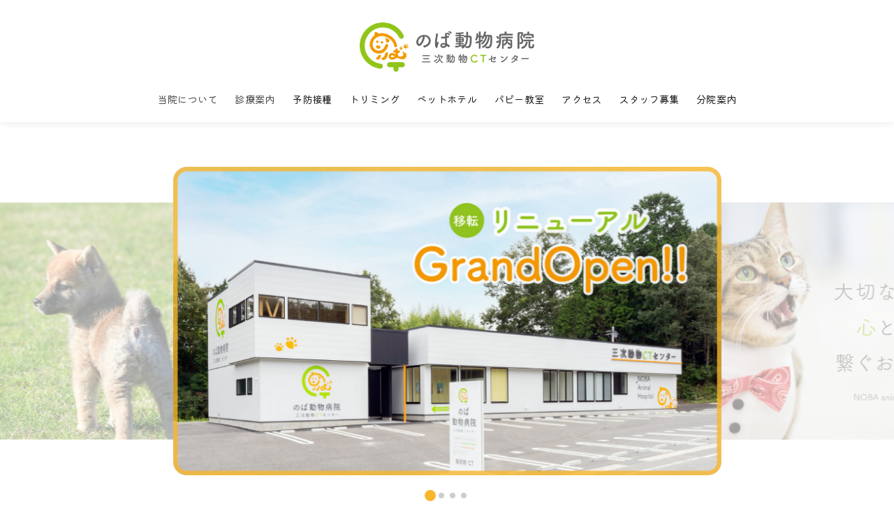

--- FILE ---
content_type: text/css
request_url: https://noba-ah.com/wp-content/themes/nobaah-child/css/style.css?ver=6.9
body_size: 56663
content:
@charset "UTF-8";
/*
Template:nobaah
Theme Name:nobaah-child
Theme URI: https://wp-ystandard.com
Author: yosiakatsuki
Author URI: https://yosiakatsuki.net
Version: 4.0.0
License: GNU General Public License v2 or later
License URI: https://www.gnu.org/licenses/gpl-2.0.html

This theme, like WordPress, is licensed under the GPL.
Use it to make something cool, have fun, and share what you've learned with others.
*/
/**
 * [Bootstrap5-includ]
 */
:root {
  --mdb-blue: #0d6efd;
  --mdb-indigo: #6610f2;
  --mdb-purple: #6f42c1;
  --mdb-pink: #d63384;
  --mdb-red: #dc3545;
  --mdb-orange: #fd7e14;
  --mdb-yellow: #ffc107;
  --mdb-green: #198754;
  --mdb-teal: #20c997;
  --mdb-cyan: #0dcaf0;
  --mdb-white: #fff;
  --mdb-gray: #757575;
  --mdb-gray-dark: #4f4f4f;
  --mdb-primary: #1266f1;
  --mdb-secondary: #b23cfd;
  --mdb-success: #00b74a;
  --mdb-info: #39c0ed;
  --mdb-warning: #ffa900;
  --mdb-danger: #f93154;
  --mdb-light: #fbfbfb;
  --mdb-dark: #262626;
  --mdb-white: #fff;
  --mdb-black: #000;
  --mdb-font-sans-serif: system-ui, -apple-system, "Segoe UI", Roboto, "Helvetica Neue", Arial, "Noto Sans", "Liberation Sans", sans-serif, "Apple Color Emoji", "Segoe UI Emoji", "Segoe UI Symbol", "Noto Color Emoji";
  --mdb-font-monospace: SFMono-Regular, Menlo, Monaco, Consolas, "Liberation Mono", "Courier New", monospace;
  --mdb-gradient: linear-gradient(180deg, rgba(255, 255, 255, 0.15), rgba(255, 255, 255, 0));
}

*,
*::before,
*::after {
  -webkit-box-sizing: border-box;
          box-sizing: border-box;
}

@media (prefers-reduced-motion: no-preference) {
  :root {
    scroll-behavior: smooth;
  }
}

body {
  margin: 0;
  font-size: 1rem;
  font-weight: 400;
  line-height: 1.6;
  color: #4f4f4f;
  background-color: #fff;
  -webkit-text-size-adjust: 100%;
  -webkit-tap-highlight-color: rgba(0, 0, 0, 0);
}

hr {
  margin: 1rem 0;
  color: inherit;
  background-color: currentColor;
  border: 0;
  opacity: 0.25;
}

hr:not([size]) {
  height: 1px;
}

h6, .h6, h5, .h5, h4, .h4, h3, .h3, h2, .h2, h1, .h1 {
  margin-top: 0;
  margin-bottom: 0.5rem;
  font-weight: 500;
  line-height: 1.2;
}

h1, .h1 {
  font-size: calc(1.285rem + 0.42vw);
}
@media (min-width: 1200px) {
  h1, .h1 {
    font-size: 1.6rem;
  }
}

h2, .h2 {
  font-size: calc(1.265rem + 0.18vw);
}
@media (min-width: 1200px) {
  h2, .h2 {
    font-size: 1.4rem;
  }
}

h3, .h3 {
  font-size: calc(1.255rem + 0.06vw);
}
@media (min-width: 1200px) {
  h3, .h3 {
    font-size: 1.3rem;
  }
}

h4, .h4 {
  font-size: 1.2rem;
}

h5, .h5 {
  font-size: 1.1rem;
}

h6, .h6 {
  font-size: 1rem;
}

p {
  margin-top: 0;
  margin-bottom: 1rem;
}

abbr[title],
abbr[data-mdb-original-title] {
  -webkit-text-decoration: underline dotted;
  text-decoration: underline dotted;
  cursor: help;
  -webkit-text-decoration-skip-ink: none;
  text-decoration-skip-ink: none;
}

address {
  margin-bottom: 1rem;
  font-style: normal;
  line-height: inherit;
}

ol,
ul {
  padding-left: 2rem;
}

ol,
ul,
dl {
  margin-top: 0;
  margin-bottom: 1rem;
}

ol ol,
ul ul,
ol ul,
ul ol {
  margin-bottom: 0;
}

dt {
  font-weight: 700;
}

dd {
  margin-bottom: 0.5rem;
  margin-left: 0;
}

blockquote {
  margin: 0 0 1rem;
}

b,
strong {
  font-weight: bolder;
}

small, .small {
  font-size: 0.875em;
}

mark, .mark {
  padding: 0.2em;
  background-color: #fcf8e3;
}

sub,
sup {
  position: relative;
  font-size: 0.75em;
  line-height: 0;
  vertical-align: baseline;
}

sub {
  bottom: -0.25em;
}

sup {
  top: -0.5em;
}

a {
  color: #1266f1;
  -webkit-text-decoration: underline;
  text-decoration: underline;
}
a:hover {
  color: #0e52c1;
}

a:not([href]):not([class]), a:not([href]):not([class]):hover {
  color: inherit;
  text-decoration: none;
}

pre,
code,
kbd,
samp {
  font-family: var(--mdb-font-monospace);
  font-size: 1em;
  /*!rtl:ignore*/
  direction: ltr;
  unicode-bidi: bidi-override;
}

pre {
  display: block;
  margin-top: 0;
  margin-bottom: 1rem;
  overflow: auto;
  font-size: 0.875em;
}
pre code {
  font-size: inherit;
  color: inherit;
  word-break: normal;
}

code {
  font-size: 0.875em;
  color: #d63384;
  word-wrap: break-word;
}
a > code {
  color: inherit;
}

kbd {
  padding: 0.2rem 0.4rem;
  font-size: 0.875em;
  color: #fff;
  background-color: #262626;
  border-radius: 0.2rem;
}
kbd kbd {
  padding: 0;
  font-size: 1em;
  font-weight: 700;
}

figure {
  margin: 0 0 1rem;
}

img,
svg {
  vertical-align: middle;
}

table {
  caption-side: bottom;
  border-collapse: collapse;
}

caption {
  padding-top: 1rem;
  padding-bottom: 1rem;
  color: #757575;
  text-align: left;
}

th {
  text-align: inherit;
  text-align: -webkit-match-parent;
}

thead,
tbody,
tfoot,
tr,
td,
th {
  border-color: inherit;
  border-style: solid;
  border-width: 0;
}

label {
  display: inline-block;
}

button {
  border-radius: 0;
}

button:focus:not(:focus-visible) {
  outline: 0;
}

input,
button,
select,
optgroup,
textarea {
  margin: 0;
  font-family: inherit;
  font-size: inherit;
  line-height: inherit;
}

button,
select {
  text-transform: none;
}

[role=button] {
  cursor: pointer;
}

select {
  word-wrap: normal;
}
select:disabled {
  opacity: 1;
}

[list]::-webkit-calendar-picker-indicator {
  display: none;
}

button,
[type=button],
[type=reset],
[type=submit] {
  -webkit-appearance: button;
}
button:not(:disabled),
[type=button]:not(:disabled),
[type=reset]:not(:disabled),
[type=submit]:not(:disabled) {
  cursor: pointer;
}

::-moz-focus-inner {
  padding: 0;
  border-style: none;
}

textarea {
  resize: vertical;
}

fieldset {
  min-width: 0;
  padding: 0;
  margin: 0;
  border: 0;
}

legend {
  float: left;
  width: 100%;
  padding: 0;
  margin-bottom: 0.5rem;
  font-size: calc(1.275rem + 0.3vw);
  line-height: inherit;
}
@media (min-width: 1200px) {
  legend {
    font-size: 1.5rem;
  }
}
legend + * {
  clear: left;
}

::-webkit-datetime-edit-fields-wrapper,
::-webkit-datetime-edit-text,
::-webkit-datetime-edit-minute,
::-webkit-datetime-edit-hour-field,
::-webkit-datetime-edit-day-field,
::-webkit-datetime-edit-month-field,
::-webkit-datetime-edit-year-field {
  padding: 0;
}

::-webkit-inner-spin-button {
  height: auto;
}

[type=search] {
  outline-offset: -2px;
  -webkit-appearance: textfield;
}

/*!rtl:raw:
[type="tel"],
[type="url"],
[type="email"],
[type="number"] {
  direction: ltr;
}
*/
::-webkit-search-decoration {
  -webkit-appearance: none;
}

::-webkit-color-swatch-wrapper {
  padding: 0;
}

::-webkit-file-upload-button {
  font: inherit;
}

::file-selector-button {
  font: inherit;
}

::-webkit-file-upload-button {
  font: inherit;
  -webkit-appearance: button;
}

output {
  display: inline-block;
}

iframe {
  border: 0;
}

summary {
  display: list-item;
  cursor: pointer;
}

progress {
  vertical-align: baseline;
}

[hidden] {
  display: none !important;
}

.lead {
  font-size: 1.25rem;
  font-weight: 300;
}

.display-1 {
  font-size: calc(1.625rem + 4.5vw);
  font-weight: 300;
  line-height: 1.2;
}
@media (min-width: 1200px) {
  .display-1 {
    font-size: 5rem;
  }
}

.display-2 {
  font-size: calc(1.575rem + 3.9vw);
  font-weight: 300;
  line-height: 1.2;
}
@media (min-width: 1200px) {
  .display-2 {
    font-size: 4.5rem;
  }
}

.display-3 {
  font-size: calc(1.525rem + 3.3vw);
  font-weight: 300;
  line-height: 1.2;
}
@media (min-width: 1200px) {
  .display-3 {
    font-size: 4rem;
  }
}

.display-4 {
  font-size: calc(1.475rem + 2.7vw);
  font-weight: 300;
  line-height: 1.2;
}
@media (min-width: 1200px) {
  .display-4 {
    font-size: 3.5rem;
  }
}

.display-5 {
  font-size: calc(1.425rem + 2.1vw);
  font-weight: 300;
  line-height: 1.2;
}
@media (min-width: 1200px) {
  .display-5 {
    font-size: 3rem;
  }
}

.display-6 {
  font-size: calc(1.375rem + 1.5vw);
  font-weight: 300;
  line-height: 1.2;
}
@media (min-width: 1200px) {
  .display-6 {
    font-size: 2.5rem;
  }
}

.list-unstyled {
  padding-left: 0;
  list-style: none;
}

.list-inline {
  padding-left: 0;
  list-style: none;
}

.list-inline-item {
  display: inline-block;
}
.list-inline-item:not(:last-child) {
  margin-right: 0.5rem;
}

.initialism {
  font-size: 0.875em;
  text-transform: uppercase;
}

.blockquote {
  margin-bottom: 1rem;
  font-size: 1.25rem;
}
.blockquote > :last-child {
  margin-bottom: 0;
}

.blockquote-footer {
  margin-top: -1rem;
  margin-bottom: 1rem;
  font-size: 0.875em;
  color: #757575;
}
.blockquote-footer::before {
  content: "— ";
}

.img-fluid {
  max-width: 100%;
  height: auto;
}

.img-thumbnail {
  padding: 0.25rem;
  background-color: #fff;
  border: 1px solid #e0e0e0;
  border-radius: 0.25rem;
  max-width: 100%;
  height: auto;
}

.figure {
  display: inline-block;
}

.figure-img {
  margin-bottom: 0.5rem;
  line-height: 1;
}

.figure-caption {
  font-size: 0.875em;
  color: #757575;
}

.container,
.container-fluid,
.container-xl,
.container-lg,
.container-md,
.container-sm {
  width: 100%;
  padding-right: var(--mdb-gutter-x, 0.75rem);
  padding-left: var(--mdb-gutter-x, 0.75rem);
  margin-right: auto;
  margin-left: auto;
}

@media (min-width: 576px) {
  .container-sm, .container {
    max-width: 540px;
  }
}
@media (min-width: 768px) {
  .container-md, .container-sm, .container {
    max-width: 720px;
  }
}
@media (min-width: 992px) {
  .container-lg, .container-md, .container-sm, .container {
    max-width: 960px;
  }
}
@media (min-width: 1200px) {
  .container-xl, .container-lg, .container-md, .container-sm, .container {
    max-width: 1140px;
  }
}
.row {
  --mdb-gutter-x: 1.5rem;
  --mdb-gutter-y: 0;
  display: -webkit-box;
  display: -webkit-flex;
  display: -ms-flexbox;
  display: flex;
  -webkit-flex-wrap: wrap;
      -ms-flex-wrap: wrap;
          flex-wrap: wrap;
  margin-top: calc(var(--mdb-gutter-y) * -1);
  margin-right: calc(var(--mdb-gutter-x) / -2);
  margin-left: calc(var(--mdb-gutter-x) / -2);
}
.row > * {
  -webkit-flex-shrink: 0;
      -ms-flex-negative: 0;
          flex-shrink: 0;
  width: 100%;
  max-width: 100%;
  padding-right: calc(var(--mdb-gutter-x) / 2);
  padding-left: calc(var(--mdb-gutter-x) / 2);
  margin-top: var(--mdb-gutter-y);
}

.col {
  -webkit-box-flex: 1;
  -webkit-flex: 1 0 0%;
      -ms-flex: 1 0 0%;
          flex: 1 0 0%;
}

.row-cols-auto > * {
  -webkit-box-flex: 0;
  -webkit-flex: 0 0 auto;
      -ms-flex: 0 0 auto;
          flex: 0 0 auto;
  width: auto;
}

.row-cols-1 > * {
  -webkit-box-flex: 0;
  -webkit-flex: 0 0 auto;
      -ms-flex: 0 0 auto;
          flex: 0 0 auto;
  width: 100%;
}

.row-cols-2 > * {
  -webkit-box-flex: 0;
  -webkit-flex: 0 0 auto;
      -ms-flex: 0 0 auto;
          flex: 0 0 auto;
  width: 50%;
}

.row-cols-3 > * {
  -webkit-box-flex: 0;
  -webkit-flex: 0 0 auto;
      -ms-flex: 0 0 auto;
          flex: 0 0 auto;
  width: 33.3333333333%;
}

.row-cols-4 > * {
  -webkit-box-flex: 0;
  -webkit-flex: 0 0 auto;
      -ms-flex: 0 0 auto;
          flex: 0 0 auto;
  width: 25%;
}

.row-cols-5 > * {
  -webkit-box-flex: 0;
  -webkit-flex: 0 0 auto;
      -ms-flex: 0 0 auto;
          flex: 0 0 auto;
  width: 20%;
}

.row-cols-6 > * {
  -webkit-box-flex: 0;
  -webkit-flex: 0 0 auto;
      -ms-flex: 0 0 auto;
          flex: 0 0 auto;
  width: 16.6666666667%;
}

.col-auto {
  -webkit-box-flex: 0;
  -webkit-flex: 0 0 auto;
      -ms-flex: 0 0 auto;
          flex: 0 0 auto;
  width: auto;
}

.col-1 {
  -webkit-box-flex: 0;
  -webkit-flex: 0 0 auto;
      -ms-flex: 0 0 auto;
          flex: 0 0 auto;
  width: 8.3333333333%;
}

.col-2 {
  -webkit-box-flex: 0;
  -webkit-flex: 0 0 auto;
      -ms-flex: 0 0 auto;
          flex: 0 0 auto;
  width: 16.6666666667%;
}

.col-3 {
  -webkit-box-flex: 0;
  -webkit-flex: 0 0 auto;
      -ms-flex: 0 0 auto;
          flex: 0 0 auto;
  width: 25%;
}

.col-4 {
  -webkit-box-flex: 0;
  -webkit-flex: 0 0 auto;
      -ms-flex: 0 0 auto;
          flex: 0 0 auto;
  width: 33.3333333333%;
}

.col-5 {
  -webkit-box-flex: 0;
  -webkit-flex: 0 0 auto;
      -ms-flex: 0 0 auto;
          flex: 0 0 auto;
  width: 41.6666666667%;
}

.col-6 {
  -webkit-box-flex: 0;
  -webkit-flex: 0 0 auto;
      -ms-flex: 0 0 auto;
          flex: 0 0 auto;
  width: 50%;
}

.col-7 {
  -webkit-box-flex: 0;
  -webkit-flex: 0 0 auto;
      -ms-flex: 0 0 auto;
          flex: 0 0 auto;
  width: 58.3333333333%;
}

.col-8 {
  -webkit-box-flex: 0;
  -webkit-flex: 0 0 auto;
      -ms-flex: 0 0 auto;
          flex: 0 0 auto;
  width: 66.6666666667%;
}

.col-9 {
  -webkit-box-flex: 0;
  -webkit-flex: 0 0 auto;
      -ms-flex: 0 0 auto;
          flex: 0 0 auto;
  width: 75%;
}

.col-10 {
  -webkit-box-flex: 0;
  -webkit-flex: 0 0 auto;
      -ms-flex: 0 0 auto;
          flex: 0 0 auto;
  width: 83.3333333333%;
}

.col-11 {
  -webkit-box-flex: 0;
  -webkit-flex: 0 0 auto;
      -ms-flex: 0 0 auto;
          flex: 0 0 auto;
  width: 91.6666666667%;
}

.col-12 {
  -webkit-box-flex: 0;
  -webkit-flex: 0 0 auto;
      -ms-flex: 0 0 auto;
          flex: 0 0 auto;
  width: 100%;
}

.offset-1 {
  margin-left: 8.3333333333%;
}

.offset-2 {
  margin-left: 16.6666666667%;
}

.offset-3 {
  margin-left: 25%;
}

.offset-4 {
  margin-left: 33.3333333333%;
}

.offset-5 {
  margin-left: 41.6666666667%;
}

.offset-6 {
  margin-left: 50%;
}

.offset-7 {
  margin-left: 58.3333333333%;
}

.offset-8 {
  margin-left: 66.6666666667%;
}

.offset-9 {
  margin-left: 75%;
}

.offset-10 {
  margin-left: 83.3333333333%;
}

.offset-11 {
  margin-left: 91.6666666667%;
}

.g-0,
.gx-0 {
  --mdb-gutter-x: 0;
}

.g-0,
.gy-0 {
  --mdb-gutter-y: 0;
}

.g-1,
.gx-1 {
  --mdb-gutter-x: 0.25rem;
}

.g-1,
.gy-1 {
  --mdb-gutter-y: 0.25rem;
}

.g-2,
.gx-2 {
  --mdb-gutter-x: 0.5rem;
}

.g-2,
.gy-2 {
  --mdb-gutter-y: 0.5rem;
}

.g-3,
.gx-3 {
  --mdb-gutter-x: 1rem;
}

.g-3,
.gy-3 {
  --mdb-gutter-y: 1rem;
}

.g-4,
.gx-4 {
  --mdb-gutter-x: 1.5rem;
}

.g-4,
.gy-4 {
  --mdb-gutter-y: 1.5rem;
}

.g-5,
.gx-5 {
  --mdb-gutter-x: 3rem;
}

.g-5,
.gy-5 {
  --mdb-gutter-y: 3rem;
}

@media (min-width: 576px) {
  .col-sm {
    -webkit-box-flex: 1;
    -webkit-flex: 1 0 0%;
        -ms-flex: 1 0 0%;
            flex: 1 0 0%;
  }
  .row-cols-sm-auto > * {
    -webkit-box-flex: 0;
    -webkit-flex: 0 0 auto;
        -ms-flex: 0 0 auto;
            flex: 0 0 auto;
    width: auto;
  }
  .row-cols-sm-1 > * {
    -webkit-box-flex: 0;
    -webkit-flex: 0 0 auto;
        -ms-flex: 0 0 auto;
            flex: 0 0 auto;
    width: 100%;
  }
  .row-cols-sm-2 > * {
    -webkit-box-flex: 0;
    -webkit-flex: 0 0 auto;
        -ms-flex: 0 0 auto;
            flex: 0 0 auto;
    width: 50%;
  }
  .row-cols-sm-3 > * {
    -webkit-box-flex: 0;
    -webkit-flex: 0 0 auto;
        -ms-flex: 0 0 auto;
            flex: 0 0 auto;
    width: 33.3333333333%;
  }
  .row-cols-sm-4 > * {
    -webkit-box-flex: 0;
    -webkit-flex: 0 0 auto;
        -ms-flex: 0 0 auto;
            flex: 0 0 auto;
    width: 25%;
  }
  .row-cols-sm-5 > * {
    -webkit-box-flex: 0;
    -webkit-flex: 0 0 auto;
        -ms-flex: 0 0 auto;
            flex: 0 0 auto;
    width: 20%;
  }
  .row-cols-sm-6 > * {
    -webkit-box-flex: 0;
    -webkit-flex: 0 0 auto;
        -ms-flex: 0 0 auto;
            flex: 0 0 auto;
    width: 16.6666666667%;
  }
  .col-sm-auto {
    -webkit-box-flex: 0;
    -webkit-flex: 0 0 auto;
        -ms-flex: 0 0 auto;
            flex: 0 0 auto;
    width: auto;
  }
  .col-sm-1 {
    -webkit-box-flex: 0;
    -webkit-flex: 0 0 auto;
        -ms-flex: 0 0 auto;
            flex: 0 0 auto;
    width: 8.3333333333%;
  }
  .col-sm-2 {
    -webkit-box-flex: 0;
    -webkit-flex: 0 0 auto;
        -ms-flex: 0 0 auto;
            flex: 0 0 auto;
    width: 16.6666666667%;
  }
  .col-sm-3 {
    -webkit-box-flex: 0;
    -webkit-flex: 0 0 auto;
        -ms-flex: 0 0 auto;
            flex: 0 0 auto;
    width: 25%;
  }
  .col-sm-4 {
    -webkit-box-flex: 0;
    -webkit-flex: 0 0 auto;
        -ms-flex: 0 0 auto;
            flex: 0 0 auto;
    width: 33.3333333333%;
  }
  .col-sm-5 {
    -webkit-box-flex: 0;
    -webkit-flex: 0 0 auto;
        -ms-flex: 0 0 auto;
            flex: 0 0 auto;
    width: 41.6666666667%;
  }
  .col-sm-6 {
    -webkit-box-flex: 0;
    -webkit-flex: 0 0 auto;
        -ms-flex: 0 0 auto;
            flex: 0 0 auto;
    width: 50%;
  }
  .col-sm-7 {
    -webkit-box-flex: 0;
    -webkit-flex: 0 0 auto;
        -ms-flex: 0 0 auto;
            flex: 0 0 auto;
    width: 58.3333333333%;
  }
  .col-sm-8 {
    -webkit-box-flex: 0;
    -webkit-flex: 0 0 auto;
        -ms-flex: 0 0 auto;
            flex: 0 0 auto;
    width: 66.6666666667%;
  }
  .col-sm-9 {
    -webkit-box-flex: 0;
    -webkit-flex: 0 0 auto;
        -ms-flex: 0 0 auto;
            flex: 0 0 auto;
    width: 75%;
  }
  .col-sm-10 {
    -webkit-box-flex: 0;
    -webkit-flex: 0 0 auto;
        -ms-flex: 0 0 auto;
            flex: 0 0 auto;
    width: 83.3333333333%;
  }
  .col-sm-11 {
    -webkit-box-flex: 0;
    -webkit-flex: 0 0 auto;
        -ms-flex: 0 0 auto;
            flex: 0 0 auto;
    width: 91.6666666667%;
  }
  .col-sm-12 {
    -webkit-box-flex: 0;
    -webkit-flex: 0 0 auto;
        -ms-flex: 0 0 auto;
            flex: 0 0 auto;
    width: 100%;
  }
  .offset-sm-0 {
    margin-left: 0;
  }
  .offset-sm-1 {
    margin-left: 8.3333333333%;
  }
  .offset-sm-2 {
    margin-left: 16.6666666667%;
  }
  .offset-sm-3 {
    margin-left: 25%;
  }
  .offset-sm-4 {
    margin-left: 33.3333333333%;
  }
  .offset-sm-5 {
    margin-left: 41.6666666667%;
  }
  .offset-sm-6 {
    margin-left: 50%;
  }
  .offset-sm-7 {
    margin-left: 58.3333333333%;
  }
  .offset-sm-8 {
    margin-left: 66.6666666667%;
  }
  .offset-sm-9 {
    margin-left: 75%;
  }
  .offset-sm-10 {
    margin-left: 83.3333333333%;
  }
  .offset-sm-11 {
    margin-left: 91.6666666667%;
  }
  .g-sm-0,
.gx-sm-0 {
    --mdb-gutter-x: 0;
  }
  .g-sm-0,
.gy-sm-0 {
    --mdb-gutter-y: 0;
  }
  .g-sm-1,
.gx-sm-1 {
    --mdb-gutter-x: 0.25rem;
  }
  .g-sm-1,
.gy-sm-1 {
    --mdb-gutter-y: 0.25rem;
  }
  .g-sm-2,
.gx-sm-2 {
    --mdb-gutter-x: 0.5rem;
  }
  .g-sm-2,
.gy-sm-2 {
    --mdb-gutter-y: 0.5rem;
  }
  .g-sm-3,
.gx-sm-3 {
    --mdb-gutter-x: 1rem;
  }
  .g-sm-3,
.gy-sm-3 {
    --mdb-gutter-y: 1rem;
  }
  .g-sm-4,
.gx-sm-4 {
    --mdb-gutter-x: 1.5rem;
  }
  .g-sm-4,
.gy-sm-4 {
    --mdb-gutter-y: 1.5rem;
  }
  .g-sm-5,
.gx-sm-5 {
    --mdb-gutter-x: 3rem;
  }
  .g-sm-5,
.gy-sm-5 {
    --mdb-gutter-y: 3rem;
  }
}
@media (min-width: 768px) {
  .col-md {
    -webkit-box-flex: 1;
    -webkit-flex: 1 0 0%;
        -ms-flex: 1 0 0%;
            flex: 1 0 0%;
  }
  .row-cols-md-auto > * {
    -webkit-box-flex: 0;
    -webkit-flex: 0 0 auto;
        -ms-flex: 0 0 auto;
            flex: 0 0 auto;
    width: auto;
  }
  .row-cols-md-1 > * {
    -webkit-box-flex: 0;
    -webkit-flex: 0 0 auto;
        -ms-flex: 0 0 auto;
            flex: 0 0 auto;
    width: 100%;
  }
  .row-cols-md-2 > * {
    -webkit-box-flex: 0;
    -webkit-flex: 0 0 auto;
        -ms-flex: 0 0 auto;
            flex: 0 0 auto;
    width: 50%;
  }
  .row-cols-md-3 > * {
    -webkit-box-flex: 0;
    -webkit-flex: 0 0 auto;
        -ms-flex: 0 0 auto;
            flex: 0 0 auto;
    width: 33.3333333333%;
  }
  .row-cols-md-4 > * {
    -webkit-box-flex: 0;
    -webkit-flex: 0 0 auto;
        -ms-flex: 0 0 auto;
            flex: 0 0 auto;
    width: 25%;
  }
  .row-cols-md-5 > * {
    -webkit-box-flex: 0;
    -webkit-flex: 0 0 auto;
        -ms-flex: 0 0 auto;
            flex: 0 0 auto;
    width: 20%;
  }
  .row-cols-md-6 > * {
    -webkit-box-flex: 0;
    -webkit-flex: 0 0 auto;
        -ms-flex: 0 0 auto;
            flex: 0 0 auto;
    width: 16.6666666667%;
  }
  .col-md-auto {
    -webkit-box-flex: 0;
    -webkit-flex: 0 0 auto;
        -ms-flex: 0 0 auto;
            flex: 0 0 auto;
    width: auto;
  }
  .col-md-1 {
    -webkit-box-flex: 0;
    -webkit-flex: 0 0 auto;
        -ms-flex: 0 0 auto;
            flex: 0 0 auto;
    width: 8.3333333333%;
  }
  .col-md-2 {
    -webkit-box-flex: 0;
    -webkit-flex: 0 0 auto;
        -ms-flex: 0 0 auto;
            flex: 0 0 auto;
    width: 16.6666666667%;
  }
  .col-md-3 {
    -webkit-box-flex: 0;
    -webkit-flex: 0 0 auto;
        -ms-flex: 0 0 auto;
            flex: 0 0 auto;
    width: 25%;
  }
  .col-md-4 {
    -webkit-box-flex: 0;
    -webkit-flex: 0 0 auto;
        -ms-flex: 0 0 auto;
            flex: 0 0 auto;
    width: 33.3333333333%;
  }
  .col-md-5 {
    -webkit-box-flex: 0;
    -webkit-flex: 0 0 auto;
        -ms-flex: 0 0 auto;
            flex: 0 0 auto;
    width: 41.6666666667%;
  }
  .col-md-6 {
    -webkit-box-flex: 0;
    -webkit-flex: 0 0 auto;
        -ms-flex: 0 0 auto;
            flex: 0 0 auto;
    width: 50%;
  }
  .col-md-7 {
    -webkit-box-flex: 0;
    -webkit-flex: 0 0 auto;
        -ms-flex: 0 0 auto;
            flex: 0 0 auto;
    width: 58.3333333333%;
  }
  .col-md-8 {
    -webkit-box-flex: 0;
    -webkit-flex: 0 0 auto;
        -ms-flex: 0 0 auto;
            flex: 0 0 auto;
    width: 66.6666666667%;
  }
  .col-md-9 {
    -webkit-box-flex: 0;
    -webkit-flex: 0 0 auto;
        -ms-flex: 0 0 auto;
            flex: 0 0 auto;
    width: 75%;
  }
  .col-md-10 {
    -webkit-box-flex: 0;
    -webkit-flex: 0 0 auto;
        -ms-flex: 0 0 auto;
            flex: 0 0 auto;
    width: 83.3333333333%;
  }
  .col-md-11 {
    -webkit-box-flex: 0;
    -webkit-flex: 0 0 auto;
        -ms-flex: 0 0 auto;
            flex: 0 0 auto;
    width: 91.6666666667%;
  }
  .col-md-12 {
    -webkit-box-flex: 0;
    -webkit-flex: 0 0 auto;
        -ms-flex: 0 0 auto;
            flex: 0 0 auto;
    width: 100%;
  }
  .offset-md-0 {
    margin-left: 0;
  }
  .offset-md-1 {
    margin-left: 8.3333333333%;
  }
  .offset-md-2 {
    margin-left: 16.6666666667%;
  }
  .offset-md-3 {
    margin-left: 25%;
  }
  .offset-md-4 {
    margin-left: 33.3333333333%;
  }
  .offset-md-5 {
    margin-left: 41.6666666667%;
  }
  .offset-md-6 {
    margin-left: 50%;
  }
  .offset-md-7 {
    margin-left: 58.3333333333%;
  }
  .offset-md-8 {
    margin-left: 66.6666666667%;
  }
  .offset-md-9 {
    margin-left: 75%;
  }
  .offset-md-10 {
    margin-left: 83.3333333333%;
  }
  .offset-md-11 {
    margin-left: 91.6666666667%;
  }
  .g-md-0,
.gx-md-0 {
    --mdb-gutter-x: 0;
  }
  .g-md-0,
.gy-md-0 {
    --mdb-gutter-y: 0;
  }
  .g-md-1,
.gx-md-1 {
    --mdb-gutter-x: 0.25rem;
  }
  .g-md-1,
.gy-md-1 {
    --mdb-gutter-y: 0.25rem;
  }
  .g-md-2,
.gx-md-2 {
    --mdb-gutter-x: 0.5rem;
  }
  .g-md-2,
.gy-md-2 {
    --mdb-gutter-y: 0.5rem;
  }
  .g-md-3,
.gx-md-3 {
    --mdb-gutter-x: 1rem;
  }
  .g-md-3,
.gy-md-3 {
    --mdb-gutter-y: 1rem;
  }
  .g-md-4,
.gx-md-4 {
    --mdb-gutter-x: 1.5rem;
  }
  .g-md-4,
.gy-md-4 {
    --mdb-gutter-y: 1.5rem;
  }
  .g-md-5,
.gx-md-5 {
    --mdb-gutter-x: 3rem;
  }
  .g-md-5,
.gy-md-5 {
    --mdb-gutter-y: 3rem;
  }
}
@media (min-width: 992px) {
  .col-lg {
    -webkit-box-flex: 1;
    -webkit-flex: 1 0 0%;
        -ms-flex: 1 0 0%;
            flex: 1 0 0%;
  }
  .row-cols-lg-auto > * {
    -webkit-box-flex: 0;
    -webkit-flex: 0 0 auto;
        -ms-flex: 0 0 auto;
            flex: 0 0 auto;
    width: auto;
  }
  .row-cols-lg-1 > * {
    -webkit-box-flex: 0;
    -webkit-flex: 0 0 auto;
        -ms-flex: 0 0 auto;
            flex: 0 0 auto;
    width: 100%;
  }
  .row-cols-lg-2 > * {
    -webkit-box-flex: 0;
    -webkit-flex: 0 0 auto;
        -ms-flex: 0 0 auto;
            flex: 0 0 auto;
    width: 50%;
  }
  .row-cols-lg-3 > * {
    -webkit-box-flex: 0;
    -webkit-flex: 0 0 auto;
        -ms-flex: 0 0 auto;
            flex: 0 0 auto;
    width: 33.3333333333%;
  }
  .row-cols-lg-4 > * {
    -webkit-box-flex: 0;
    -webkit-flex: 0 0 auto;
        -ms-flex: 0 0 auto;
            flex: 0 0 auto;
    width: 25%;
  }
  .row-cols-lg-5 > * {
    -webkit-box-flex: 0;
    -webkit-flex: 0 0 auto;
        -ms-flex: 0 0 auto;
            flex: 0 0 auto;
    width: 20%;
  }
  .row-cols-lg-6 > * {
    -webkit-box-flex: 0;
    -webkit-flex: 0 0 auto;
        -ms-flex: 0 0 auto;
            flex: 0 0 auto;
    width: 16.6666666667%;
  }
  .col-lg-auto {
    -webkit-box-flex: 0;
    -webkit-flex: 0 0 auto;
        -ms-flex: 0 0 auto;
            flex: 0 0 auto;
    width: auto;
  }
  .col-lg-1 {
    -webkit-box-flex: 0;
    -webkit-flex: 0 0 auto;
        -ms-flex: 0 0 auto;
            flex: 0 0 auto;
    width: 8.3333333333%;
  }
  .col-lg-2 {
    -webkit-box-flex: 0;
    -webkit-flex: 0 0 auto;
        -ms-flex: 0 0 auto;
            flex: 0 0 auto;
    width: 16.6666666667%;
  }
  .col-lg-3 {
    -webkit-box-flex: 0;
    -webkit-flex: 0 0 auto;
        -ms-flex: 0 0 auto;
            flex: 0 0 auto;
    width: 25%;
  }
  .col-lg-4 {
    -webkit-box-flex: 0;
    -webkit-flex: 0 0 auto;
        -ms-flex: 0 0 auto;
            flex: 0 0 auto;
    width: 33.3333333333%;
  }
  .col-lg-5 {
    -webkit-box-flex: 0;
    -webkit-flex: 0 0 auto;
        -ms-flex: 0 0 auto;
            flex: 0 0 auto;
    width: 41.6666666667%;
  }
  .col-lg-6 {
    -webkit-box-flex: 0;
    -webkit-flex: 0 0 auto;
        -ms-flex: 0 0 auto;
            flex: 0 0 auto;
    width: 50%;
  }
  .col-lg-7 {
    -webkit-box-flex: 0;
    -webkit-flex: 0 0 auto;
        -ms-flex: 0 0 auto;
            flex: 0 0 auto;
    width: 58.3333333333%;
  }
  .col-lg-8 {
    -webkit-box-flex: 0;
    -webkit-flex: 0 0 auto;
        -ms-flex: 0 0 auto;
            flex: 0 0 auto;
    width: 66.6666666667%;
  }
  .col-lg-9 {
    -webkit-box-flex: 0;
    -webkit-flex: 0 0 auto;
        -ms-flex: 0 0 auto;
            flex: 0 0 auto;
    width: 75%;
  }
  .col-lg-10 {
    -webkit-box-flex: 0;
    -webkit-flex: 0 0 auto;
        -ms-flex: 0 0 auto;
            flex: 0 0 auto;
    width: 83.3333333333%;
  }
  .col-lg-11 {
    -webkit-box-flex: 0;
    -webkit-flex: 0 0 auto;
        -ms-flex: 0 0 auto;
            flex: 0 0 auto;
    width: 91.6666666667%;
  }
  .col-lg-12 {
    -webkit-box-flex: 0;
    -webkit-flex: 0 0 auto;
        -ms-flex: 0 0 auto;
            flex: 0 0 auto;
    width: 100%;
  }
  .offset-lg-0 {
    margin-left: 0;
  }
  .offset-lg-1 {
    margin-left: 8.3333333333%;
  }
  .offset-lg-2 {
    margin-left: 16.6666666667%;
  }
  .offset-lg-3 {
    margin-left: 25%;
  }
  .offset-lg-4 {
    margin-left: 33.3333333333%;
  }
  .offset-lg-5 {
    margin-left: 41.6666666667%;
  }
  .offset-lg-6 {
    margin-left: 50%;
  }
  .offset-lg-7 {
    margin-left: 58.3333333333%;
  }
  .offset-lg-8 {
    margin-left: 66.6666666667%;
  }
  .offset-lg-9 {
    margin-left: 75%;
  }
  .offset-lg-10 {
    margin-left: 83.3333333333%;
  }
  .offset-lg-11 {
    margin-left: 91.6666666667%;
  }
  .g-lg-0,
.gx-lg-0 {
    --mdb-gutter-x: 0;
  }
  .g-lg-0,
.gy-lg-0 {
    --mdb-gutter-y: 0;
  }
  .g-lg-1,
.gx-lg-1 {
    --mdb-gutter-x: 0.25rem;
  }
  .g-lg-1,
.gy-lg-1 {
    --mdb-gutter-y: 0.25rem;
  }
  .g-lg-2,
.gx-lg-2 {
    --mdb-gutter-x: 0.5rem;
  }
  .g-lg-2,
.gy-lg-2 {
    --mdb-gutter-y: 0.5rem;
  }
  .g-lg-3,
.gx-lg-3 {
    --mdb-gutter-x: 1rem;
  }
  .g-lg-3,
.gy-lg-3 {
    --mdb-gutter-y: 1rem;
  }
  .g-lg-4,
.gx-lg-4 {
    --mdb-gutter-x: 1.5rem;
  }
  .g-lg-4,
.gy-lg-4 {
    --mdb-gutter-y: 1.5rem;
  }
  .g-lg-5,
.gx-lg-5 {
    --mdb-gutter-x: 3rem;
  }
  .g-lg-5,
.gy-lg-5 {
    --mdb-gutter-y: 3rem;
  }
}
@media (min-width: 1200px) {
  .col-xl {
    -webkit-box-flex: 1;
    -webkit-flex: 1 0 0%;
        -ms-flex: 1 0 0%;
            flex: 1 0 0%;
  }
  .row-cols-xl-auto > * {
    -webkit-box-flex: 0;
    -webkit-flex: 0 0 auto;
        -ms-flex: 0 0 auto;
            flex: 0 0 auto;
    width: auto;
  }
  .row-cols-xl-1 > * {
    -webkit-box-flex: 0;
    -webkit-flex: 0 0 auto;
        -ms-flex: 0 0 auto;
            flex: 0 0 auto;
    width: 100%;
  }
  .row-cols-xl-2 > * {
    -webkit-box-flex: 0;
    -webkit-flex: 0 0 auto;
        -ms-flex: 0 0 auto;
            flex: 0 0 auto;
    width: 50%;
  }
  .row-cols-xl-3 > * {
    -webkit-box-flex: 0;
    -webkit-flex: 0 0 auto;
        -ms-flex: 0 0 auto;
            flex: 0 0 auto;
    width: 33.3333333333%;
  }
  .row-cols-xl-4 > * {
    -webkit-box-flex: 0;
    -webkit-flex: 0 0 auto;
        -ms-flex: 0 0 auto;
            flex: 0 0 auto;
    width: 25%;
  }
  .row-cols-xl-5 > * {
    -webkit-box-flex: 0;
    -webkit-flex: 0 0 auto;
        -ms-flex: 0 0 auto;
            flex: 0 0 auto;
    width: 20%;
  }
  .row-cols-xl-6 > * {
    -webkit-box-flex: 0;
    -webkit-flex: 0 0 auto;
        -ms-flex: 0 0 auto;
            flex: 0 0 auto;
    width: 16.6666666667%;
  }
  .col-xl-auto {
    -webkit-box-flex: 0;
    -webkit-flex: 0 0 auto;
        -ms-flex: 0 0 auto;
            flex: 0 0 auto;
    width: auto;
  }
  .col-xl-1 {
    -webkit-box-flex: 0;
    -webkit-flex: 0 0 auto;
        -ms-flex: 0 0 auto;
            flex: 0 0 auto;
    width: 8.3333333333%;
  }
  .col-xl-2 {
    -webkit-box-flex: 0;
    -webkit-flex: 0 0 auto;
        -ms-flex: 0 0 auto;
            flex: 0 0 auto;
    width: 16.6666666667%;
  }
  .col-xl-3 {
    -webkit-box-flex: 0;
    -webkit-flex: 0 0 auto;
        -ms-flex: 0 0 auto;
            flex: 0 0 auto;
    width: 25%;
  }
  .col-xl-4 {
    -webkit-box-flex: 0;
    -webkit-flex: 0 0 auto;
        -ms-flex: 0 0 auto;
            flex: 0 0 auto;
    width: 33.3333333333%;
  }
  .col-xl-5 {
    -webkit-box-flex: 0;
    -webkit-flex: 0 0 auto;
        -ms-flex: 0 0 auto;
            flex: 0 0 auto;
    width: 41.6666666667%;
  }
  .col-xl-6 {
    -webkit-box-flex: 0;
    -webkit-flex: 0 0 auto;
        -ms-flex: 0 0 auto;
            flex: 0 0 auto;
    width: 50%;
  }
  .col-xl-7 {
    -webkit-box-flex: 0;
    -webkit-flex: 0 0 auto;
        -ms-flex: 0 0 auto;
            flex: 0 0 auto;
    width: 58.3333333333%;
  }
  .col-xl-8 {
    -webkit-box-flex: 0;
    -webkit-flex: 0 0 auto;
        -ms-flex: 0 0 auto;
            flex: 0 0 auto;
    width: 66.6666666667%;
  }
  .col-xl-9 {
    -webkit-box-flex: 0;
    -webkit-flex: 0 0 auto;
        -ms-flex: 0 0 auto;
            flex: 0 0 auto;
    width: 75%;
  }
  .col-xl-10 {
    -webkit-box-flex: 0;
    -webkit-flex: 0 0 auto;
        -ms-flex: 0 0 auto;
            flex: 0 0 auto;
    width: 83.3333333333%;
  }
  .col-xl-11 {
    -webkit-box-flex: 0;
    -webkit-flex: 0 0 auto;
        -ms-flex: 0 0 auto;
            flex: 0 0 auto;
    width: 91.6666666667%;
  }
  .col-xl-12 {
    -webkit-box-flex: 0;
    -webkit-flex: 0 0 auto;
        -ms-flex: 0 0 auto;
            flex: 0 0 auto;
    width: 100%;
  }
  .offset-xl-0 {
    margin-left: 0;
  }
  .offset-xl-1 {
    margin-left: 8.3333333333%;
  }
  .offset-xl-2 {
    margin-left: 16.6666666667%;
  }
  .offset-xl-3 {
    margin-left: 25%;
  }
  .offset-xl-4 {
    margin-left: 33.3333333333%;
  }
  .offset-xl-5 {
    margin-left: 41.6666666667%;
  }
  .offset-xl-6 {
    margin-left: 50%;
  }
  .offset-xl-7 {
    margin-left: 58.3333333333%;
  }
  .offset-xl-8 {
    margin-left: 66.6666666667%;
  }
  .offset-xl-9 {
    margin-left: 75%;
  }
  .offset-xl-10 {
    margin-left: 83.3333333333%;
  }
  .offset-xl-11 {
    margin-left: 91.6666666667%;
  }
  .g-xl-0,
.gx-xl-0 {
    --mdb-gutter-x: 0;
  }
  .g-xl-0,
.gy-xl-0 {
    --mdb-gutter-y: 0;
  }
  .g-xl-1,
.gx-xl-1 {
    --mdb-gutter-x: 0.25rem;
  }
  .g-xl-1,
.gy-xl-1 {
    --mdb-gutter-y: 0.25rem;
  }
  .g-xl-2,
.gx-xl-2 {
    --mdb-gutter-x: 0.5rem;
  }
  .g-xl-2,
.gy-xl-2 {
    --mdb-gutter-y: 0.5rem;
  }
  .g-xl-3,
.gx-xl-3 {
    --mdb-gutter-x: 1rem;
  }
  .g-xl-3,
.gy-xl-3 {
    --mdb-gutter-y: 1rem;
  }
  .g-xl-4,
.gx-xl-4 {
    --mdb-gutter-x: 1.5rem;
  }
  .g-xl-4,
.gy-xl-4 {
    --mdb-gutter-y: 1.5rem;
  }
  .g-xl-5,
.gx-xl-5 {
    --mdb-gutter-x: 3rem;
  }
  .g-xl-5,
.gy-xl-5 {
    --mdb-gutter-y: 3rem;
  }
}
.table {
  --mdb-table-bg: transparent;
  --mdb-table-accent-bg: transparent;
  --mdb-table-striped-color: #212529;
  --mdb-table-striped-bg: rgba(0, 0, 0, 0.05);
  --mdb-table-active-color: #212529;
  --mdb-table-active-bg: rgba(0, 0, 0, 0.1);
  --mdb-table-hover-color: #212529;
  --mdb-table-hover-bg: rgba(0, 0, 0, 0.075);
  width: 100%;
  margin-bottom: 1rem;
  color: #212529;
  vertical-align: top;
  border-color: #e0e0e0;
}
.table > :not(caption) > * > * {
  padding: 1rem 1.4rem;
  background-color: var(--mdb-table-bg);
  border-bottom-width: 1px;
  -webkit-box-shadow: inset 0 0 0 9999px var(--mdb-table-accent-bg);
          box-shadow: inset 0 0 0 9999px var(--mdb-table-accent-bg);
}
.table > tbody {
  vertical-align: inherit;
}
.table > thead {
  vertical-align: bottom;
}
.table > :not(:last-child) > :last-child > * {
  border-bottom-color: inherit;
}

.caption-top {
  caption-side: top;
}

.table-sm > :not(caption) > * > * {
  padding: 0.5rem 1.4rem;
}

.table-bordered > :not(caption) > * {
  border-width: 1px 0;
}
.table-bordered > :not(caption) > * > * {
  border-width: 0 1px;
}

.table-borderless > :not(caption) > * > * {
  border-bottom-width: 0;
}

.table-striped > tbody > tr:nth-of-type(odd) {
  --mdb-table-accent-bg: var(--mdb-table-striped-bg);
  color: var(--mdb-table-striped-color);
}

.table-active {
  --mdb-table-accent-bg: var(--mdb-table-active-bg);
  color: var(--mdb-table-active-color);
}

.table-hover > tbody > tr:hover {
  --mdb-table-accent-bg: var(--mdb-table-hover-bg);
  color: var(--mdb-table-hover-color);
}

.table-primary {
  --mdb-table-bg: #d0e0fc;
  --mdb-table-striped-bg: #c6d5ef;
  --mdb-table-striped-color: #000;
  --mdb-table-active-bg: #bbcae3;
  --mdb-table-active-color: #000;
  --mdb-table-hover-bg: #c0cfe9;
  --mdb-table-hover-color: #000;
  color: #000;
  border-color: #bbcae3;
}

.table-secondary {
  --mdb-table-bg: #f0d8ff;
  --mdb-table-striped-bg: #e4cdf2;
  --mdb-table-striped-color: #000;
  --mdb-table-active-bg: #d8c2e6;
  --mdb-table-active-color: #000;
  --mdb-table-hover-bg: #dec8ec;
  --mdb-table-hover-color: #000;
  color: #000;
  border-color: #d8c2e6;
}

.table-success {
  --mdb-table-bg: #ccf1db;
  --mdb-table-striped-bg: #c2e5d0;
  --mdb-table-striped-color: #000;
  --mdb-table-active-bg: #b8d9c5;
  --mdb-table-active-color: #000;
  --mdb-table-hover-bg: #bddfcb;
  --mdb-table-hover-color: #000;
  color: #000;
  border-color: #b8d9c5;
}

.table-info {
  --mdb-table-bg: #d7f2fb;
  --mdb-table-striped-bg: #cce6ee;
  --mdb-table-striped-color: #000;
  --mdb-table-active-bg: #c2dae2;
  --mdb-table-active-color: #000;
  --mdb-table-hover-bg: #c7e0e8;
  --mdb-table-hover-color: #000;
  color: #000;
  border-color: #c2dae2;
}

.table-warning {
  --mdb-table-bg: #ffeecc;
  --mdb-table-striped-bg: #f2e2c2;
  --mdb-table-striped-color: #000;
  --mdb-table-active-bg: #e6d6b8;
  --mdb-table-active-color: #000;
  --mdb-table-hover-bg: #ecdcbd;
  --mdb-table-hover-color: #000;
  color: #000;
  border-color: #e6d6b8;
}

.table-danger {
  --mdb-table-bg: #fed6dd;
  --mdb-table-striped-bg: #f1cbd2;
  --mdb-table-striped-color: #000;
  --mdb-table-active-bg: #e5c1c7;
  --mdb-table-active-color: #000;
  --mdb-table-hover-bg: #ebc6cc;
  --mdb-table-hover-color: #000;
  color: #000;
  border-color: #e5c1c7;
}

.table-light {
  --mdb-table-bg: #fbfbfb;
  --mdb-table-striped-bg: #eeeeee;
  --mdb-table-striped-color: #000;
  --mdb-table-active-bg: #e2e2e2;
  --mdb-table-active-color: #000;
  --mdb-table-hover-bg: #e8e8e8;
  --mdb-table-hover-color: #000;
  color: #000;
  border-color: #e2e2e2;
}

.table-dark {
  --mdb-table-bg: #262626;
  --mdb-table-striped-bg: #313131;
  --mdb-table-striped-color: #fff;
  --mdb-table-active-bg: #3c3c3c;
  --mdb-table-active-color: #fff;
  --mdb-table-hover-bg: #363636;
  --mdb-table-hover-color: #fff;
  color: #fff;
  border-color: #3c3c3c;
}

.table-responsive {
  overflow-x: auto;
  -webkit-overflow-scrolling: touch;
}

@media (max-width: 575.98px) {
  .table-responsive-sm {
    overflow-x: auto;
    -webkit-overflow-scrolling: touch;
  }
}
@media (max-width: 767.98px) {
  .table-responsive-md {
    overflow-x: auto;
    -webkit-overflow-scrolling: touch;
  }
}
@media (max-width: 991.98px) {
  .table-responsive-lg {
    overflow-x: auto;
    -webkit-overflow-scrolling: touch;
  }
}
@media (max-width: 1199.98px) {
  .table-responsive-xl {
    overflow-x: auto;
    -webkit-overflow-scrolling: touch;
  }
}
.form-label {
  margin-bottom: 0.5rem;
  color: rgba(0, 0, 0, 0.6);
}

.col-form-label {
  padding-top: calc(0.375rem + 1px);
  padding-bottom: calc(0.375rem + 1px);
  margin-bottom: 0;
  font-size: inherit;
  line-height: 1.6;
  color: rgba(0, 0, 0, 0.6);
}

.col-form-label-lg {
  padding-top: calc(0.5rem + 1px);
  padding-bottom: calc(0.5rem + 1px);
  font-size: 1rem;
}

.col-form-label-sm {
  padding-top: calc(0.25rem + 1px);
  padding-bottom: calc(0.25rem + 1px);
  font-size: 0.775rem;
}

.form-text {
  margin-top: 0.25rem;
  font-size: 0.875em;
  color: #757575;
}

.form-control {
  display: block;
  width: 100%;
  padding: 0.375rem 0.75rem;
  font-size: 1rem;
  font-weight: 400;
  line-height: 1.6;
  color: #4f4f4f;
  background-color: #fff;
  background-clip: padding-box;
  border: 1px solid #bdbdbd;
  -webkit-appearance: none;
     -moz-appearance: none;
          appearance: none;
  border-radius: 0.25rem;
  -webkit-transition: all 0.2s linear;
  transition: all 0.2s linear;
}
@media (prefers-reduced-motion: reduce) {
  .form-control {
    -webkit-transition: none;
    transition: none;
  }
}
.form-control[type=file] {
  overflow: hidden;
}
.form-control[type=file]:not(:disabled):not([readonly]) {
  cursor: pointer;
}
.form-control:focus {
  color: #4f4f4f;
  background-color: #fff;
  border-color: #1266f1;
  outline: 0;
  -webkit-box-shadow: 0 0 0 0.25rem rgba(18, 102, 241, 0.25);
          box-shadow: 0 0 0 0.25rem rgba(18, 102, 241, 0.25);
}
.form-control::-webkit-date-and-time-value {
  height: 1.6em;
}
.form-control::-webkit-input-placeholder {
  color: #757575;
  opacity: 1;
}
.form-control::-moz-placeholder {
  color: #757575;
  opacity: 1;
}
.form-control:-ms-input-placeholder {
  color: #757575;
  opacity: 1;
}
.form-control::-ms-input-placeholder {
  color: #757575;
  opacity: 1;
}
.form-control::placeholder {
  color: #757575;
  opacity: 1;
}
.form-control:disabled, .form-control[readonly] {
  background-color: #eeeeee;
  opacity: 1;
}
.form-control::-webkit-file-upload-button {
  padding: 0.375rem 0.75rem;
  margin: -0.375rem -0.75rem;
  -webkit-margin-end: 0.75rem;
          margin-inline-end: 0.75rem;
  color: #4f4f4f;
  background-color: #eeeeee;
  pointer-events: none;
  border-color: inherit;
  border-style: solid;
  border-width: 0;
  border-inline-end-width: 1px;
  border-radius: 0;
  -webkit-transition: color 0.15s ease-in-out, background-color 0.15s ease-in-out, border-color 0.15s ease-in-out, -webkit-box-shadow 0.15s ease-in-out;
  transition: color 0.15s ease-in-out, background-color 0.15s ease-in-out, border-color 0.15s ease-in-out, -webkit-box-shadow 0.15s ease-in-out;
  transition: color 0.15s ease-in-out, background-color 0.15s ease-in-out, border-color 0.15s ease-in-out, box-shadow 0.15s ease-in-out;
  transition: color 0.15s ease-in-out, background-color 0.15s ease-in-out, border-color 0.15s ease-in-out, box-shadow 0.15s ease-in-out, -webkit-box-shadow 0.15s ease-in-out;
}
.form-control::file-selector-button {
  padding: 0.375rem 0.75rem;
  margin: -0.375rem -0.75rem;
  -webkit-margin-end: 0.75rem;
          margin-inline-end: 0.75rem;
  color: #4f4f4f;
  background-color: #eeeeee;
  pointer-events: none;
  border-color: inherit;
  border-style: solid;
  border-width: 0;
  border-inline-end-width: 1px;
  border-radius: 0;
  -webkit-transition: color 0.15s ease-in-out, background-color 0.15s ease-in-out, border-color 0.15s ease-in-out, -webkit-box-shadow 0.15s ease-in-out;
  transition: color 0.15s ease-in-out, background-color 0.15s ease-in-out, border-color 0.15s ease-in-out, -webkit-box-shadow 0.15s ease-in-out;
  transition: color 0.15s ease-in-out, background-color 0.15s ease-in-out, border-color 0.15s ease-in-out, box-shadow 0.15s ease-in-out;
  transition: color 0.15s ease-in-out, background-color 0.15s ease-in-out, border-color 0.15s ease-in-out, box-shadow 0.15s ease-in-out, -webkit-box-shadow 0.15s ease-in-out;
}
@media (prefers-reduced-motion: reduce) {
  .form-control::-webkit-file-upload-button {
    -webkit-transition: none;
    transition: none;
  }
  .form-control::file-selector-button {
    -webkit-transition: none;
    transition: none;
  }
}
.form-control:hover:not(:disabled):not([readonly])::-webkit-file-upload-button {
  background-color: #e2e2e2;
}
.form-control:hover:not(:disabled):not([readonly])::file-selector-button {
  background-color: #e2e2e2;
}
.form-control::-webkit-file-upload-button {
  padding: 0.375rem 0.75rem;
  margin: -0.375rem -0.75rem;
  -webkit-margin-end: 0.75rem;
          margin-inline-end: 0.75rem;
  color: #4f4f4f;
  background-color: #eeeeee;
  pointer-events: none;
  border-color: inherit;
  border-style: solid;
  border-width: 0;
  border-inline-end-width: 1px;
  border-radius: 0;
  -webkit-transition: color 0.15s ease-in-out, background-color 0.15s ease-in-out, border-color 0.15s ease-in-out, -webkit-box-shadow 0.15s ease-in-out;
  transition: color 0.15s ease-in-out, background-color 0.15s ease-in-out, border-color 0.15s ease-in-out, -webkit-box-shadow 0.15s ease-in-out;
  transition: color 0.15s ease-in-out, background-color 0.15s ease-in-out, border-color 0.15s ease-in-out, box-shadow 0.15s ease-in-out;
  transition: color 0.15s ease-in-out, background-color 0.15s ease-in-out, border-color 0.15s ease-in-out, box-shadow 0.15s ease-in-out, -webkit-box-shadow 0.15s ease-in-out;
}
@media (prefers-reduced-motion: reduce) {
  .form-control::-webkit-file-upload-button {
    -webkit-transition: none;
    transition: none;
  }
}
.form-control:hover:not(:disabled):not([readonly])::-webkit-file-upload-button {
  background-color: #e2e2e2;
}

.form-control-plaintext {
  display: block;
  width: 100%;
  padding: 0.375rem 0;
  margin-bottom: 0;
  line-height: 1.6;
  color: #4f4f4f;
  background-color: transparent;
  border: solid transparent;
  border-width: 1px 0;
}
.form-control-plaintext.form-control-sm, .form-control-plaintext.form-control-lg {
  padding-right: 0;
  padding-left: 0;
}

.form-control-sm {
  min-height: calc(1.6em + 0.5rem + 2px);
  padding: 0.25rem 0.5rem;
  font-size: 0.775rem;
  border-radius: 0.2rem;
}
.form-control-sm::-webkit-file-upload-button {
  padding: 0.25rem 0.5rem;
  margin: -0.25rem -0.5rem;
  -webkit-margin-end: 0.5rem;
          margin-inline-end: 0.5rem;
}
.form-control-sm::file-selector-button {
  padding: 0.25rem 0.5rem;
  margin: -0.25rem -0.5rem;
  -webkit-margin-end: 0.5rem;
          margin-inline-end: 0.5rem;
}
.form-control-sm::-webkit-file-upload-button {
  padding: 0.25rem 0.5rem;
  margin: -0.25rem -0.5rem;
  -webkit-margin-end: 0.5rem;
          margin-inline-end: 0.5rem;
}

.form-control-lg {
  min-height: calc(1.6em + 1rem + 2px);
  padding: 0.5rem 1rem;
  font-size: 1rem;
  border-radius: 0.3rem;
}
.form-control-lg::-webkit-file-upload-button {
  padding: 0.5rem 1rem;
  margin: -0.5rem -1rem;
  -webkit-margin-end: 1rem;
          margin-inline-end: 1rem;
}
.form-control-lg::file-selector-button {
  padding: 0.5rem 1rem;
  margin: -0.5rem -1rem;
  -webkit-margin-end: 1rem;
          margin-inline-end: 1rem;
}
.form-control-lg::-webkit-file-upload-button {
  padding: 0.5rem 1rem;
  margin: -0.5rem -1rem;
  -webkit-margin-end: 1rem;
          margin-inline-end: 1rem;
}

textarea.form-control {
  min-height: calc(1.6em + 0.75rem + 2px);
}
textarea.form-control-sm {
  min-height: calc(1.6em + 0.5rem + 2px);
}
textarea.form-control-lg {
  min-height: calc(1.6em + 1rem + 2px);
}

.form-control-color {
  max-width: 3rem;
  height: auto;
  padding: 0.375rem;
}
.form-control-color:not(:disabled):not([readonly]) {
  cursor: pointer;
}
.form-control-color::-moz-color-swatch {
  height: 1.6em;
  border-radius: 0.25rem;
}
.form-control-color::-webkit-color-swatch {
  height: 1.6em;
  border-radius: 0.25rem;
}

.form-select {
  display: block;
  width: 100%;
  padding: 0.375rem 2.25rem 0.375rem 0.75rem;
  font-size: 1rem;
  font-weight: 400;
  line-height: 1.6;
  color: #4f4f4f;
  background-color: #fff;
  background-image: url("data:image/svg+xml,%3csvg xmlns='http://www.w3.org/2000/svg' viewBox='0 0 16 16'%3e%3cpath fill='none' stroke='%234f4f4f' stroke-linecap='round' stroke-linejoin='round' stroke-width='2' d='M2 5l6 6 6-6'/%3e%3c/svg%3e");
  background-repeat: no-repeat;
  background-position: right 0.75rem center;
  background-size: 16px 12px;
  border: 1px solid #bdbdbd;
  border-radius: 0.25rem;
  -webkit-appearance: none;
     -moz-appearance: none;
          appearance: none;
}
.form-select:focus {
  border-color: #1266f1;
  outline: 0;
  -webkit-box-shadow: 0 0 0 0.25rem rgba(18, 102, 241, 0.25);
          box-shadow: 0 0 0 0.25rem rgba(18, 102, 241, 0.25);
}
.form-select[multiple], .form-select[size]:not([size="1"]) {
  padding-right: 0.75rem;
  background-image: none;
}
.form-select:disabled {
  background-color: #eeeeee;
}
.form-select:-moz-focusring {
  color: transparent;
  text-shadow: 0 0 0 #4f4f4f;
}

.form-select-sm {
  padding-top: 0.25rem;
  padding-bottom: 0.25rem;
  padding-left: 0.5rem;
  font-size: 0.775rem;
}

.form-select-lg {
  padding-top: 0.5rem;
  padding-bottom: 0.5rem;
  padding-left: 1rem;
  font-size: 1rem;
}

.form-check {
  display: block;
  min-height: 1.6rem;
  padding-left: 1.5em;
  margin-bottom: 0.125rem;
}
.form-check .form-check-input {
  float: left;
  margin-left: -1.5em;
}

.form-check-input {
  width: 1em;
  height: 1em;
  margin-top: 0.3em;
  vertical-align: top;
  background-color: #fff;
  background-repeat: no-repeat;
  background-position: center;
  background-size: contain;
  border: 1px solid rgba(0, 0, 0, 0.25);
  -webkit-appearance: none;
     -moz-appearance: none;
          appearance: none;
  -webkit-print-color-adjust: exact;
          color-adjust: exact;
}
.form-check-input[type=checkbox] {
  border-radius: 0.25em;
}
.form-check-input[type=radio] {
  border-radius: 50%;
}
.form-check-input:active {
  -webkit-filter: brightness(90%);
          filter: brightness(90%);
}
.form-check-input:focus {
  border-color: #1266f1;
  outline: 0;
  -webkit-box-shadow: 0 0 0 0.25rem rgba(18, 102, 241, 0.25);
          box-shadow: 0 0 0 0.25rem rgba(18, 102, 241, 0.25);
}
.form-check-input:checked {
  background-color: #1266f1;
  border-color: #1266f1;
}
.form-check-input:checked[type=checkbox] {
  background-image: url("data:image/svg+xml,%3csvg xmlns='http://www.w3.org/2000/svg' viewBox='0 0 20 20'%3e%3cpath fill='none' stroke='%23fff' stroke-linecap='round' stroke-linejoin='round' stroke-width='3' d='M6 10l3 3l6-6'/%3e%3c/svg%3e");
}
.form-check-input:checked[type=radio] {
  background-image: url("data:image/svg+xml,%3csvg xmlns='http://www.w3.org/2000/svg' viewBox='-4 -4 8 8'%3e%3ccircle r='2' fill='%23fff'/%3e%3c/svg%3e");
}
.form-check-input[type=checkbox]:indeterminate {
  background-color: #1266f1;
  border-color: #757575;
  background-image: url("data:image/svg+xml,%3csvg xmlns='http://www.w3.org/2000/svg' viewBox='0 0 20 20'%3e%3cpath fill='none' stroke='%23fff' stroke-linecap='round' stroke-linejoin='round' stroke-width='3' d='M6 10h8'/%3e%3c/svg%3e");
}
.form-check-input:disabled {
  pointer-events: none;
  -webkit-filter: none;
          filter: none;
  opacity: 0.5;
}
.form-check-input[disabled] ~ .form-check-label, .form-check-input:disabled ~ .form-check-label {
  opacity: 0.5;
}

.form-switch {
  padding-left: 2.5em;
}
.form-switch .form-check-input {
  width: 2em;
  margin-left: -2.5em;
  background-image: url("data:image/svg+xml,%3csvg xmlns='http://www.w3.org/2000/svg' viewBox='-4 -4 8 8'%3e%3ccircle r='3' fill='rgba%280, 0, 0, 0.25%29'/%3e%3c/svg%3e");
  background-position: left center;
  border-radius: 2em;
  -webkit-transition: background-position 0.15s ease-in-out;
  transition: background-position 0.15s ease-in-out;
}
@media (prefers-reduced-motion: reduce) {
  .form-switch .form-check-input {
    -webkit-transition: none;
    transition: none;
  }
}
.form-switch .form-check-input:focus {
  background-image: url("data:image/svg+xml,%3csvg xmlns='http://www.w3.org/2000/svg' viewBox='-4 -4 8 8'%3e%3ccircle r='3' fill='%231266f1'/%3e%3c/svg%3e");
}
.form-switch .form-check-input:checked {
  background-position: right center;
  background-image: url("data:image/svg+xml,%3csvg xmlns='http://www.w3.org/2000/svg' viewBox='-4 -4 8 8'%3e%3ccircle r='3' fill='%23fff'/%3e%3c/svg%3e");
}

.form-check-inline {
  display: inline-block;
  margin-right: 1rem;
}

.btn-check {
  position: absolute;
  clip: rect(0, 0, 0, 0);
  pointer-events: none;
}
.btn-check[disabled] + .btn, .btn-check:disabled + .btn {
  pointer-events: none;
  -webkit-filter: none;
          filter: none;
  opacity: 0.65;
}

.form-range {
  width: 100%;
  height: 1.5rem;
  padding: 0;
  background-color: transparent;
  -webkit-appearance: none;
     -moz-appearance: none;
          appearance: none;
}
.form-range:focus {
  outline: 0;
}
.form-range:focus::-webkit-slider-thumb {
  -webkit-box-shadow: 0 0 0 1px #fff, 0 0 0 0.25rem rgba(18, 102, 241, 0.25);
          box-shadow: 0 0 0 1px #fff, 0 0 0 0.25rem rgba(18, 102, 241, 0.25);
}
.form-range:focus::-moz-range-thumb {
  box-shadow: 0 0 0 1px #fff, 0 0 0 0.25rem rgba(18, 102, 241, 0.25);
}
.form-range::-moz-focus-outer {
  border: 0;
}
.form-range::-webkit-slider-thumb {
  width: 1rem;
  height: 1rem;
  margin-top: -0.25rem;
  background-color: #1266f1;
  border: 0;
  border-radius: 1rem;
  -webkit-transition: background-color 0.15s ease-in-out, border-color 0.15s ease-in-out, -webkit-box-shadow 0.15s ease-in-out;
  transition: background-color 0.15s ease-in-out, border-color 0.15s ease-in-out, -webkit-box-shadow 0.15s ease-in-out;
  transition: background-color 0.15s ease-in-out, border-color 0.15s ease-in-out, box-shadow 0.15s ease-in-out;
  transition: background-color 0.15s ease-in-out, border-color 0.15s ease-in-out, box-shadow 0.15s ease-in-out, -webkit-box-shadow 0.15s ease-in-out;
  -webkit-appearance: none;
          appearance: none;
}
@media (prefers-reduced-motion: reduce) {
  .form-range::-webkit-slider-thumb {
    -webkit-transition: none;
    transition: none;
  }
}
.form-range::-webkit-slider-thumb:active {
  background-color: #b8d1fb;
}
.form-range::-webkit-slider-runnable-track {
  width: 100%;
  height: 0.5rem;
  color: transparent;
  cursor: pointer;
  background-color: #e0e0e0;
  border-color: transparent;
  border-radius: 1rem;
}
.form-range::-moz-range-thumb {
  width: 1rem;
  height: 1rem;
  background-color: #1266f1;
  border: 0;
  border-radius: 1rem;
  -moz-transition: background-color 0.15s ease-in-out, border-color 0.15s ease-in-out, box-shadow 0.15s ease-in-out;
  transition: background-color 0.15s ease-in-out, border-color 0.15s ease-in-out, box-shadow 0.15s ease-in-out;
  -moz-appearance: none;
       appearance: none;
}
@media (prefers-reduced-motion: reduce) {
  .form-range::-moz-range-thumb {
    -moz-transition: none;
    transition: none;
  }
}
.form-range::-moz-range-thumb:active {
  background-color: #b8d1fb;
}
.form-range::-moz-range-track {
  width: 100%;
  height: 0.5rem;
  color: transparent;
  cursor: pointer;
  background-color: #e0e0e0;
  border-color: transparent;
  border-radius: 1rem;
}
.form-range:disabled {
  pointer-events: none;
}
.form-range:disabled::-webkit-slider-thumb {
  background-color: #9e9e9e;
}
.form-range:disabled::-moz-range-thumb {
  background-color: #9e9e9e;
}

.form-floating {
  position: relative;
}
.form-floating > .form-control,
.form-floating > .form-select {
  height: calc(3.5rem + 2px);
  padding: 1rem 0.75rem;
}
.form-floating > label {
  position: absolute;
  top: 0;
  left: 0;
  height: 100%;
  padding: 1rem 0.75rem;
  pointer-events: none;
  border: 1px solid transparent;
  -webkit-transform-origin: 0 0;
          transform-origin: 0 0;
  -webkit-transition: opacity 0.1s ease-in-out, -webkit-transform 0.1s ease-in-out;
  transition: opacity 0.1s ease-in-out, -webkit-transform 0.1s ease-in-out;
  transition: opacity 0.1s ease-in-out, transform 0.1s ease-in-out;
  transition: opacity 0.1s ease-in-out, transform 0.1s ease-in-out, -webkit-transform 0.1s ease-in-out;
}
@media (prefers-reduced-motion: reduce) {
  .form-floating > label {
    -webkit-transition: none;
    transition: none;
  }
}
.form-floating > .form-control::-webkit-input-placeholder {
  color: transparent;
}
.form-floating > .form-control::-moz-placeholder {
  color: transparent;
}
.form-floating > .form-control:-ms-input-placeholder {
  color: transparent;
}
.form-floating > .form-control::-ms-input-placeholder {
  color: transparent;
}
.form-floating > .form-control::placeholder {
  color: transparent;
}
.form-floating > .form-control:not(:-moz-placeholder-shown) {
  padding-top: 1.625rem;
  padding-bottom: 0.625rem;
}
.form-floating > .form-control:not(:-ms-input-placeholder) {
  padding-top: 1.625rem;
  padding-bottom: 0.625rem;
}
.form-floating > .form-control:focus, .form-floating > .form-control:not(:placeholder-shown) {
  padding-top: 1.625rem;
  padding-bottom: 0.625rem;
}
.form-floating > .form-control:-webkit-autofill {
  padding-top: 1.625rem;
  padding-bottom: 0.625rem;
}
.form-floating > .form-select {
  padding-top: 1.625rem;
  padding-bottom: 0.625rem;
}
.form-floating > .form-control:not(:-moz-placeholder-shown) ~ label {
  opacity: 0.65;
  transform: scale(0.85) translateY(-0.5rem) translateX(0.15rem);
}
.form-floating > .form-control:not(:-ms-input-placeholder) ~ label {
  opacity: 0.65;
  transform: scale(0.85) translateY(-0.5rem) translateX(0.15rem);
}
.form-floating > .form-control:focus ~ label,
.form-floating > .form-control:not(:placeholder-shown) ~ label,
.form-floating > .form-select ~ label {
  opacity: 0.65;
  -webkit-transform: scale(0.85) translateY(-0.5rem) translateX(0.15rem);
          transform: scale(0.85) translateY(-0.5rem) translateX(0.15rem);
}
.form-floating > .form-control:-webkit-autofill ~ label {
  opacity: 0.65;
  -webkit-transform: scale(0.85) translateY(-0.5rem) translateX(0.15rem);
          transform: scale(0.85) translateY(-0.5rem) translateX(0.15rem);
}

.input-group {
  position: relative;
  display: -webkit-box;
  display: -webkit-flex;
  display: -ms-flexbox;
  display: flex;
  -webkit-flex-wrap: wrap;
      -ms-flex-wrap: wrap;
          flex-wrap: wrap;
  -webkit-box-align: stretch;
  -webkit-align-items: stretch;
      -ms-flex-align: stretch;
          align-items: stretch;
  width: 100%;
}
.input-group > .form-control,
.input-group > .form-select {
  position: relative;
  -webkit-box-flex: 1;
  -webkit-flex: 1 1 auto;
      -ms-flex: 1 1 auto;
          flex: 1 1 auto;
  width: 1%;
  min-width: 0;
}
.input-group > .form-control:focus,
.input-group > .form-select:focus {
  z-index: 3;
}
.input-group .btn {
  position: relative;
  z-index: 2;
}
.input-group .btn:focus {
  z-index: 3;
}

.input-group-text {
  display: -webkit-box;
  display: -webkit-flex;
  display: -ms-flexbox;
  display: flex;
  -webkit-box-align: center;
  -webkit-align-items: center;
      -ms-flex-align: center;
          align-items: center;
  padding: 0.375rem 0.75rem;
  font-size: 1rem;
  font-weight: 400;
  line-height: 1.6;
  color: #4f4f4f;
  text-align: center;
  white-space: nowrap;
  background-color: #eeeeee;
  border: 1px solid #bdbdbd;
  border-radius: 0.25rem;
}

.input-group-lg > .form-control,
.input-group-lg > .form-select,
.input-group-lg > .input-group-text,
.input-group-lg > .btn {
  padding: 0.5rem 1rem;
  font-size: 1rem;
  border-radius: 0.3rem;
}

.input-group-sm > .form-control,
.input-group-sm > .form-select,
.input-group-sm > .input-group-text,
.input-group-sm > .btn {
  padding: 0.25rem 0.5rem;
  font-size: 0.775rem;
  border-radius: 0.2rem;
}

.input-group-lg > .form-select,
.input-group-sm > .form-select {
  padding-right: 3rem;
}

.input-group:not(.has-validation) > :not(:last-child):not(.dropdown-toggle):not(.dropdown-menu),
.input-group:not(.has-validation) > .dropdown-toggle:nth-last-child(n+3) {
  border-top-right-radius: 0;
  border-bottom-right-radius: 0;
}
.input-group.has-validation > :nth-last-child(n+3):not(.dropdown-toggle):not(.dropdown-menu),
.input-group.has-validation > .dropdown-toggle:nth-last-child(n+4) {
  border-top-right-radius: 0;
  border-bottom-right-radius: 0;
}
.input-group > :not(:first-child):not(.dropdown-menu):not(.valid-tooltip):not(.valid-feedback):not(.invalid-tooltip):not(.invalid-feedback) {
  margin-left: -1px;
  border-top-left-radius: 0;
  border-bottom-left-radius: 0;
}

.valid-feedback {
  display: none;
  width: 100%;
  margin-top: 0.25rem;
  font-size: 0.875em;
  color: #00b74a;
}

.valid-tooltip {
  position: absolute;
  top: 100%;
  z-index: 5;
  display: none;
  max-width: 100%;
  padding: 0.25rem 0.5rem;
  margin-top: 0.1rem;
  font-size: 0.875rem;
  color: #000;
  background-color: rgba(0, 183, 74, 0.9);
  border-radius: 0.25rem;
}

.was-validated :valid ~ .valid-feedback,
.was-validated :valid ~ .valid-tooltip,
.is-valid ~ .valid-feedback,
.is-valid ~ .valid-tooltip {
  display: block;
}

.was-validated .form-control:valid, .form-control.is-valid {
  border-color: #00b74a;
  padding-right: calc(1.6em + 0.75rem);
  background-image: url("data:image/svg+xml,%3csvg xmlns='http://www.w3.org/2000/svg' viewBox='0 0 8 8'%3e%3cpath fill='%2300b74a' d='M2.3 6.73L.6 4.53c-.4-1.04.46-1.4 1.1-.8l1.1 1.4 3.4-3.8c.6-.63 1.6-.27 1.2.7l-4 4.6c-.43.5-.8.4-1.1.1z'/%3e%3c/svg%3e");
  background-repeat: no-repeat;
  background-position: right calc(0.4em + 0.1875rem) center;
  background-size: calc(0.8em + 0.375rem) calc(0.8em + 0.375rem);
}
.was-validated .form-control:valid:focus, .form-control.is-valid:focus {
  border-color: #00b74a;
  -webkit-box-shadow: 0 0 0 0.25rem rgba(0, 183, 74, 0.25);
          box-shadow: 0 0 0 0.25rem rgba(0, 183, 74, 0.25);
}

.was-validated textarea.form-control:valid, textarea.form-control.is-valid {
  padding-right: calc(1.6em + 0.75rem);
  background-position: top calc(0.4em + 0.1875rem) right calc(0.4em + 0.1875rem);
}

.was-validated .form-select:valid, .form-select.is-valid {
  border-color: #00b74a;
}
.was-validated .form-select:valid:not([multiple]):not([size]), .was-validated .form-select:valid:not([multiple])[size="1"], .form-select.is-valid:not([multiple]):not([size]), .form-select.is-valid:not([multiple])[size="1"] {
  padding-right: 4.125rem;
  background-image: url("data:image/svg+xml,%3csvg xmlns='http://www.w3.org/2000/svg' viewBox='0 0 16 16'%3e%3cpath fill='none' stroke='%234f4f4f' stroke-linecap='round' stroke-linejoin='round' stroke-width='2' d='M2 5l6 6 6-6'/%3e%3c/svg%3e"), url("data:image/svg+xml,%3csvg xmlns='http://www.w3.org/2000/svg' viewBox='0 0 8 8'%3e%3cpath fill='%2300b74a' d='M2.3 6.73L.6 4.53c-.4-1.04.46-1.4 1.1-.8l1.1 1.4 3.4-3.8c.6-.63 1.6-.27 1.2.7l-4 4.6c-.43.5-.8.4-1.1.1z'/%3e%3c/svg%3e");
  background-position: right 0.75rem center, center right 2.25rem;
  background-size: 16px 12px, calc(0.8em + 0.375rem) calc(0.8em + 0.375rem);
}
.was-validated .form-select:valid:focus, .form-select.is-valid:focus {
  border-color: #00b74a;
  -webkit-box-shadow: 0 0 0 0.25rem rgba(0, 183, 74, 0.25);
          box-shadow: 0 0 0 0.25rem rgba(0, 183, 74, 0.25);
}

.was-validated .form-check-input:valid, .form-check-input.is-valid {
  border-color: #00b74a;
}
.was-validated .form-check-input:valid:checked, .form-check-input.is-valid:checked {
  background-color: #00b74a;
}
.was-validated .form-check-input:valid:focus, .form-check-input.is-valid:focus {
  -webkit-box-shadow: 0 0 0 0.25rem rgba(0, 183, 74, 0.25);
          box-shadow: 0 0 0 0.25rem rgba(0, 183, 74, 0.25);
}
.was-validated .form-check-input:valid ~ .form-check-label, .form-check-input.is-valid ~ .form-check-label {
  color: #00b74a;
}

.form-check-inline .form-check-input ~ .valid-feedback {
  margin-left: 0.5em;
}

.was-validated .input-group .form-control:valid, .input-group .form-control.is-valid,
.was-validated .input-group .form-select:valid,
.input-group .form-select.is-valid {
  z-index: 1;
}
.was-validated .input-group .form-control:valid:focus, .input-group .form-control.is-valid:focus,
.was-validated .input-group .form-select:valid:focus,
.input-group .form-select.is-valid:focus {
  z-index: 3;
}

.invalid-feedback {
  display: none;
  width: 100%;
  margin-top: 0.25rem;
  font-size: 0.875em;
  color: #f93154;
}

.invalid-tooltip {
  position: absolute;
  top: 100%;
  z-index: 5;
  display: none;
  max-width: 100%;
  padding: 0.25rem 0.5rem;
  margin-top: 0.1rem;
  font-size: 0.875rem;
  color: #000;
  background-color: rgba(249, 49, 84, 0.9);
  border-radius: 0.25rem;
}

.was-validated :invalid ~ .invalid-feedback,
.was-validated :invalid ~ .invalid-tooltip,
.is-invalid ~ .invalid-feedback,
.is-invalid ~ .invalid-tooltip {
  display: block;
}

.was-validated .form-control:invalid, .form-control.is-invalid {
  border-color: #f93154;
  padding-right: calc(1.6em + 0.75rem);
  background-image: url("data:image/svg+xml,%3csvg xmlns='http://www.w3.org/2000/svg' viewBox='0 0 12 12' width='12' height='12' fill='none' stroke='%23f93154'%3e%3ccircle cx='6' cy='6' r='4.5'/%3e%3cpath stroke-linejoin='round' d='M5.8 3.6h.4L6 6.5z'/%3e%3ccircle cx='6' cy='8.2' r='.6' fill='%23f93154' stroke='none'/%3e%3c/svg%3e");
  background-repeat: no-repeat;
  background-position: right calc(0.4em + 0.1875rem) center;
  background-size: calc(0.8em + 0.375rem) calc(0.8em + 0.375rem);
}
.was-validated .form-control:invalid:focus, .form-control.is-invalid:focus {
  border-color: #f93154;
  -webkit-box-shadow: 0 0 0 0.25rem rgba(249, 49, 84, 0.25);
          box-shadow: 0 0 0 0.25rem rgba(249, 49, 84, 0.25);
}

.was-validated textarea.form-control:invalid, textarea.form-control.is-invalid {
  padding-right: calc(1.6em + 0.75rem);
  background-position: top calc(0.4em + 0.1875rem) right calc(0.4em + 0.1875rem);
}

.was-validated .form-select:invalid, .form-select.is-invalid {
  border-color: #f93154;
}
.was-validated .form-select:invalid:not([multiple]):not([size]), .was-validated .form-select:invalid:not([multiple])[size="1"], .form-select.is-invalid:not([multiple]):not([size]), .form-select.is-invalid:not([multiple])[size="1"] {
  padding-right: 4.125rem;
  background-image: url("data:image/svg+xml,%3csvg xmlns='http://www.w3.org/2000/svg' viewBox='0 0 16 16'%3e%3cpath fill='none' stroke='%234f4f4f' stroke-linecap='round' stroke-linejoin='round' stroke-width='2' d='M2 5l6 6 6-6'/%3e%3c/svg%3e"), url("data:image/svg+xml,%3csvg xmlns='http://www.w3.org/2000/svg' viewBox='0 0 12 12' width='12' height='12' fill='none' stroke='%23f93154'%3e%3ccircle cx='6' cy='6' r='4.5'/%3e%3cpath stroke-linejoin='round' d='M5.8 3.6h.4L6 6.5z'/%3e%3ccircle cx='6' cy='8.2' r='.6' fill='%23f93154' stroke='none'/%3e%3c/svg%3e");
  background-position: right 0.75rem center, center right 2.25rem;
  background-size: 16px 12px, calc(0.8em + 0.375rem) calc(0.8em + 0.375rem);
}
.was-validated .form-select:invalid:focus, .form-select.is-invalid:focus {
  border-color: #f93154;
  -webkit-box-shadow: 0 0 0 0.25rem rgba(249, 49, 84, 0.25);
          box-shadow: 0 0 0 0.25rem rgba(249, 49, 84, 0.25);
}

.was-validated .form-check-input:invalid, .form-check-input.is-invalid {
  border-color: #f93154;
}
.was-validated .form-check-input:invalid:checked, .form-check-input.is-invalid:checked {
  background-color: #f93154;
}
.was-validated .form-check-input:invalid:focus, .form-check-input.is-invalid:focus {
  -webkit-box-shadow: 0 0 0 0.25rem rgba(249, 49, 84, 0.25);
          box-shadow: 0 0 0 0.25rem rgba(249, 49, 84, 0.25);
}
.was-validated .form-check-input:invalid ~ .form-check-label, .form-check-input.is-invalid ~ .form-check-label {
  color: #f93154;
}

.form-check-inline .form-check-input ~ .invalid-feedback {
  margin-left: 0.5em;
}

.was-validated .input-group .form-control:invalid, .input-group .form-control.is-invalid,
.was-validated .input-group .form-select:invalid,
.input-group .form-select.is-invalid {
  z-index: 2;
}
.was-validated .input-group .form-control:invalid:focus, .input-group .form-control.is-invalid:focus,
.was-validated .input-group .form-select:invalid:focus,
.input-group .form-select.is-invalid:focus {
  z-index: 3;
}

.btn {
  display: inline-block;
  font-weight: 500;
  line-height: 1.5;
  color: #4f4f4f;
  text-align: center;
  text-decoration: none;
  vertical-align: middle;
  cursor: pointer;
  -webkit-user-select: none;
     -moz-user-select: none;
      -ms-user-select: none;
          user-select: none;
  background-color: transparent;
  border: 0.125rem solid transparent;
  padding: 0.375rem 0.75rem;
  font-size: 0.75rem;
  border-radius: 0.25rem;
  -webkit-transition: color 0.15s ease-in-out, background-color 0.15s ease-in-out, border-color 0.15s ease-in-out, -webkit-box-shadow 0.15s ease-in-out;
  transition: color 0.15s ease-in-out, background-color 0.15s ease-in-out, border-color 0.15s ease-in-out, -webkit-box-shadow 0.15s ease-in-out;
  transition: color 0.15s ease-in-out, background-color 0.15s ease-in-out, border-color 0.15s ease-in-out, box-shadow 0.15s ease-in-out;
  transition: color 0.15s ease-in-out, background-color 0.15s ease-in-out, border-color 0.15s ease-in-out, box-shadow 0.15s ease-in-out, -webkit-box-shadow 0.15s ease-in-out;
}
@media (prefers-reduced-motion: reduce) {
  .btn {
    -webkit-transition: none;
    transition: none;
  }
}
.btn:hover {
  color: #4f4f4f;
}
.btn-check:focus + .btn, .btn:focus {
  outline: 0;
  -webkit-box-shadow: 0 4px 10px 0 rgba(0, 0, 0, 0.2), 0 4px 20px 0 rgba(0, 0, 0, 0.1);
          box-shadow: 0 4px 10px 0 rgba(0, 0, 0, 0.2), 0 4px 20px 0 rgba(0, 0, 0, 0.1);
}
.btn:disabled, .btn.disabled, fieldset:disabled .btn {
  pointer-events: none;
  opacity: 0.65;
}

.btn-primary {
  color: #fff;
  background-color: #1266f1;
  border-color: #1266f1;
}
.btn-primary:hover {
  color: #fff;
  background-color: #0f57cd;
  border-color: #0e52c1;
}
.btn-check:focus + .btn-primary, .btn-primary:focus {
  color: #fff;
  background-color: #0f57cd;
  border-color: #0e52c1;
  -webkit-box-shadow: 0 0 0 0.25rem rgba(54, 125, 243, 0.5);
          box-shadow: 0 0 0 0.25rem rgba(54, 125, 243, 0.5);
}
.btn-check:checked + .btn-primary, .btn-check:active + .btn-primary, .btn-primary:active, .btn-primary.active, .show > .btn-primary.dropdown-toggle {
  color: #fff;
  background-color: #0e52c1;
  border-color: #0e4db5;
}
.btn-check:checked + .btn-primary:focus, .btn-check:active + .btn-primary:focus, .btn-primary:active:focus, .btn-primary.active:focus, .show > .btn-primary.dropdown-toggle:focus {
  -webkit-box-shadow: 0 0 0 0.25rem rgba(54, 125, 243, 0.5);
          box-shadow: 0 0 0 0.25rem rgba(54, 125, 243, 0.5);
}
.btn-primary:disabled, .btn-primary.disabled {
  color: #fff;
  background-color: #1266f1;
  border-color: #1266f1;
}

.btn-secondary {
  color: #000;
  background-color: #b23cfd;
  border-color: #b23cfd;
}
.btn-secondary:hover {
  color: #000;
  background-color: #be59fd;
  border-color: #ba50fd;
}
.btn-check:focus + .btn-secondary, .btn-secondary:focus {
  color: #000;
  background-color: #be59fd;
  border-color: #ba50fd;
  -webkit-box-shadow: 0 0 0 0.25rem rgba(151, 51, 215, 0.5);
          box-shadow: 0 0 0 0.25rem rgba(151, 51, 215, 0.5);
}
.btn-check:checked + .btn-secondary, .btn-check:active + .btn-secondary, .btn-secondary:active, .btn-secondary.active, .show > .btn-secondary.dropdown-toggle {
  color: #000;
  background-color: #c163fd;
  border-color: #ba50fd;
}
.btn-check:checked + .btn-secondary:focus, .btn-check:active + .btn-secondary:focus, .btn-secondary:active:focus, .btn-secondary.active:focus, .show > .btn-secondary.dropdown-toggle:focus {
  -webkit-box-shadow: 0 0 0 0.25rem rgba(151, 51, 215, 0.5);
          box-shadow: 0 0 0 0.25rem rgba(151, 51, 215, 0.5);
}
.btn-secondary:disabled, .btn-secondary.disabled {
  color: #000;
  background-color: #b23cfd;
  border-color: #b23cfd;
}

.btn-success {
  color: #000;
  background-color: #00b74a;
  border-color: #00b74a;
}
.btn-success:hover {
  color: #000;
  background-color: #26c265;
  border-color: #1abe5c;
}
.btn-check:focus + .btn-success, .btn-success:focus {
  color: #000;
  background-color: #26c265;
  border-color: #1abe5c;
  -webkit-box-shadow: 0 0 0 0.25rem rgba(0, 156, 63, 0.5);
          box-shadow: 0 0 0 0.25rem rgba(0, 156, 63, 0.5);
}
.btn-check:checked + .btn-success, .btn-check:active + .btn-success, .btn-success:active, .btn-success.active, .show > .btn-success.dropdown-toggle {
  color: #000;
  background-color: #33c56e;
  border-color: #1abe5c;
}
.btn-check:checked + .btn-success:focus, .btn-check:active + .btn-success:focus, .btn-success:active:focus, .btn-success.active:focus, .show > .btn-success.dropdown-toggle:focus {
  -webkit-box-shadow: 0 0 0 0.25rem rgba(0, 156, 63, 0.5);
          box-shadow: 0 0 0 0.25rem rgba(0, 156, 63, 0.5);
}
.btn-success:disabled, .btn-success.disabled {
  color: #000;
  background-color: #00b74a;
  border-color: #00b74a;
}

.btn-info {
  color: #000;
  background-color: #39c0ed;
  border-color: #39c0ed;
}
.btn-info:hover {
  color: #000;
  background-color: #57c9f0;
  border-color: #4dc6ef;
}
.btn-check:focus + .btn-info, .btn-info:focus {
  color: #000;
  background-color: #57c9f0;
  border-color: #4dc6ef;
  -webkit-box-shadow: 0 0 0 0.25rem rgba(48, 163, 201, 0.5);
          box-shadow: 0 0 0 0.25rem rgba(48, 163, 201, 0.5);
}
.btn-check:checked + .btn-info, .btn-check:active + .btn-info, .btn-info:active, .btn-info.active, .show > .btn-info.dropdown-toggle {
  color: #000;
  background-color: #61cdf1;
  border-color: #4dc6ef;
}
.btn-check:checked + .btn-info:focus, .btn-check:active + .btn-info:focus, .btn-info:active:focus, .btn-info.active:focus, .show > .btn-info.dropdown-toggle:focus {
  -webkit-box-shadow: 0 0 0 0.25rem rgba(48, 163, 201, 0.5);
          box-shadow: 0 0 0 0.25rem rgba(48, 163, 201, 0.5);
}
.btn-info:disabled, .btn-info.disabled {
  color: #000;
  background-color: #39c0ed;
  border-color: #39c0ed;
}

.btn-warning {
  color: #000;
  background-color: #ffa900;
  border-color: #ffa900;
}
.btn-warning:hover {
  color: #000;
  background-color: #ffb626;
  border-color: #ffb21a;
}
.btn-check:focus + .btn-warning, .btn-warning:focus {
  color: #000;
  background-color: #ffb626;
  border-color: #ffb21a;
  -webkit-box-shadow: 0 0 0 0.25rem rgba(217, 144, 0, 0.5);
          box-shadow: 0 0 0 0.25rem rgba(217, 144, 0, 0.5);
}
.btn-check:checked + .btn-warning, .btn-check:active + .btn-warning, .btn-warning:active, .btn-warning.active, .show > .btn-warning.dropdown-toggle {
  color: #000;
  background-color: #ffba33;
  border-color: #ffb21a;
}
.btn-check:checked + .btn-warning:focus, .btn-check:active + .btn-warning:focus, .btn-warning:active:focus, .btn-warning.active:focus, .show > .btn-warning.dropdown-toggle:focus {
  -webkit-box-shadow: 0 0 0 0.25rem rgba(217, 144, 0, 0.5);
          box-shadow: 0 0 0 0.25rem rgba(217, 144, 0, 0.5);
}
.btn-warning:disabled, .btn-warning.disabled {
  color: #000;
  background-color: #ffa900;
  border-color: #ffa900;
}

.btn-danger {
  color: #000;
  background-color: #f93154;
  border-color: #f93154;
}
.btn-danger:hover {
  color: #000;
  background-color: #fa506e;
  border-color: #fa4665;
}
.btn-check:focus + .btn-danger, .btn-danger:focus {
  color: #000;
  background-color: #fa506e;
  border-color: #fa4665;
  -webkit-box-shadow: 0 0 0 0.25rem rgba(212, 42, 71, 0.5);
          box-shadow: 0 0 0 0.25rem rgba(212, 42, 71, 0.5);
}
.btn-check:checked + .btn-danger, .btn-check:active + .btn-danger, .btn-danger:active, .btn-danger.active, .show > .btn-danger.dropdown-toggle {
  color: #000;
  background-color: #fa5a76;
  border-color: #fa4665;
}
.btn-check:checked + .btn-danger:focus, .btn-check:active + .btn-danger:focus, .btn-danger:active:focus, .btn-danger.active:focus, .show > .btn-danger.dropdown-toggle:focus {
  -webkit-box-shadow: 0 0 0 0.25rem rgba(212, 42, 71, 0.5);
          box-shadow: 0 0 0 0.25rem rgba(212, 42, 71, 0.5);
}
.btn-danger:disabled, .btn-danger.disabled {
  color: #000;
  background-color: #f93154;
  border-color: #f93154;
}

.btn-light {
  color: #000;
  background-color: #fbfbfb;
  border-color: #fbfbfb;
}
.btn-light:hover {
  color: #000;
  background-color: #fcfcfc;
  border-color: #fbfbfb;
}
.btn-check:focus + .btn-light, .btn-light:focus {
  color: #000;
  background-color: #fcfcfc;
  border-color: #fbfbfb;
  -webkit-box-shadow: 0 0 0 0.25rem rgba(213, 213, 213, 0.5);
          box-shadow: 0 0 0 0.25rem rgba(213, 213, 213, 0.5);
}
.btn-check:checked + .btn-light, .btn-check:active + .btn-light, .btn-light:active, .btn-light.active, .show > .btn-light.dropdown-toggle {
  color: #000;
  background-color: #fcfcfc;
  border-color: #fbfbfb;
}
.btn-check:checked + .btn-light:focus, .btn-check:active + .btn-light:focus, .btn-light:active:focus, .btn-light.active:focus, .show > .btn-light.dropdown-toggle:focus {
  -webkit-box-shadow: 0 0 0 0.25rem rgba(213, 213, 213, 0.5);
          box-shadow: 0 0 0 0.25rem rgba(213, 213, 213, 0.5);
}
.btn-light:disabled, .btn-light.disabled {
  color: #000;
  background-color: #fbfbfb;
  border-color: #fbfbfb;
}

.btn-dark {
  color: #fff;
  background-color: #262626;
  border-color: #262626;
}
.btn-dark:hover {
  color: #fff;
  background-color: #202020;
  border-color: #1e1e1e;
}
.btn-check:focus + .btn-dark, .btn-dark:focus {
  color: #fff;
  background-color: #202020;
  border-color: #1e1e1e;
  -webkit-box-shadow: 0 0 0 0.25rem rgba(71, 71, 71, 0.5);
          box-shadow: 0 0 0 0.25rem rgba(71, 71, 71, 0.5);
}
.btn-check:checked + .btn-dark, .btn-check:active + .btn-dark, .btn-dark:active, .btn-dark.active, .show > .btn-dark.dropdown-toggle {
  color: #fff;
  background-color: #1e1e1e;
  border-color: #1d1d1d;
}
.btn-check:checked + .btn-dark:focus, .btn-check:active + .btn-dark:focus, .btn-dark:active:focus, .btn-dark.active:focus, .show > .btn-dark.dropdown-toggle:focus {
  -webkit-box-shadow: 0 0 0 0.25rem rgba(71, 71, 71, 0.5);
          box-shadow: 0 0 0 0.25rem rgba(71, 71, 71, 0.5);
}
.btn-dark:disabled, .btn-dark.disabled {
  color: #fff;
  background-color: #262626;
  border-color: #262626;
}

.btn-white {
  color: #000;
  background-color: #fff;
  border-color: #fff;
}
.btn-white:hover {
  color: #000;
  background-color: white;
  border-color: white;
}
.btn-check:focus + .btn-white, .btn-white:focus {
  color: #000;
  background-color: white;
  border-color: white;
  -webkit-box-shadow: 0 0 0 0.25rem rgba(217, 217, 217, 0.5);
          box-shadow: 0 0 0 0.25rem rgba(217, 217, 217, 0.5);
}
.btn-check:checked + .btn-white, .btn-check:active + .btn-white, .btn-white:active, .btn-white.active, .show > .btn-white.dropdown-toggle {
  color: #000;
  background-color: white;
  border-color: white;
}
.btn-check:checked + .btn-white:focus, .btn-check:active + .btn-white:focus, .btn-white:active:focus, .btn-white.active:focus, .show > .btn-white.dropdown-toggle:focus {
  -webkit-box-shadow: 0 0 0 0.25rem rgba(217, 217, 217, 0.5);
          box-shadow: 0 0 0 0.25rem rgba(217, 217, 217, 0.5);
}
.btn-white:disabled, .btn-white.disabled {
  color: #000;
  background-color: #fff;
  border-color: #fff;
}

.btn-black {
  color: #fff;
  background-color: #000;
  border-color: #000;
}
.btn-black:hover {
  color: #fff;
  background-color: black;
  border-color: black;
}
.btn-check:focus + .btn-black, .btn-black:focus {
  color: #fff;
  background-color: black;
  border-color: black;
  -webkit-box-shadow: 0 0 0 0.25rem rgba(38, 38, 38, 0.5);
          box-shadow: 0 0 0 0.25rem rgba(38, 38, 38, 0.5);
}
.btn-check:checked + .btn-black, .btn-check:active + .btn-black, .btn-black:active, .btn-black.active, .show > .btn-black.dropdown-toggle {
  color: #fff;
  background-color: black;
  border-color: black;
}
.btn-check:checked + .btn-black:focus, .btn-check:active + .btn-black:focus, .btn-black:active:focus, .btn-black.active:focus, .show > .btn-black.dropdown-toggle:focus {
  -webkit-box-shadow: 0 0 0 0.25rem rgba(38, 38, 38, 0.5);
          box-shadow: 0 0 0 0.25rem rgba(38, 38, 38, 0.5);
}
.btn-black:disabled, .btn-black.disabled {
  color: #fff;
  background-color: #000;
  border-color: #000;
}

.btn-outline-primary {
  color: #1266f1;
  border-color: #1266f1;
}
.btn-outline-primary:hover {
  color: #fff;
  background-color: #1266f1;
  border-color: #1266f1;
}
.btn-check:focus + .btn-outline-primary, .btn-outline-primary:focus {
  -webkit-box-shadow: 0 0 0 0.25rem rgba(18, 102, 241, 0.5);
          box-shadow: 0 0 0 0.25rem rgba(18, 102, 241, 0.5);
}
.btn-check:checked + .btn-outline-primary, .btn-check:active + .btn-outline-primary, .btn-outline-primary:active, .btn-outline-primary.active, .btn-outline-primary.dropdown-toggle.show {
  color: #fff;
  background-color: #1266f1;
  border-color: #1266f1;
}
.btn-check:checked + .btn-outline-primary:focus, .btn-check:active + .btn-outline-primary:focus, .btn-outline-primary:active:focus, .btn-outline-primary.active:focus, .btn-outline-primary.dropdown-toggle.show:focus {
  -webkit-box-shadow: 0 0 0 0.25rem rgba(18, 102, 241, 0.5);
          box-shadow: 0 0 0 0.25rem rgba(18, 102, 241, 0.5);
}
.btn-outline-primary:disabled, .btn-outline-primary.disabled {
  color: #1266f1;
  background-color: transparent;
}

.btn-outline-secondary {
  color: #b23cfd;
  border-color: #b23cfd;
}
.btn-outline-secondary:hover {
  color: #000;
  background-color: #b23cfd;
  border-color: #b23cfd;
}
.btn-check:focus + .btn-outline-secondary, .btn-outline-secondary:focus {
  -webkit-box-shadow: 0 0 0 0.25rem rgba(178, 60, 253, 0.5);
          box-shadow: 0 0 0 0.25rem rgba(178, 60, 253, 0.5);
}
.btn-check:checked + .btn-outline-secondary, .btn-check:active + .btn-outline-secondary, .btn-outline-secondary:active, .btn-outline-secondary.active, .btn-outline-secondary.dropdown-toggle.show {
  color: #000;
  background-color: #b23cfd;
  border-color: #b23cfd;
}
.btn-check:checked + .btn-outline-secondary:focus, .btn-check:active + .btn-outline-secondary:focus, .btn-outline-secondary:active:focus, .btn-outline-secondary.active:focus, .btn-outline-secondary.dropdown-toggle.show:focus {
  -webkit-box-shadow: 0 0 0 0.25rem rgba(178, 60, 253, 0.5);
          box-shadow: 0 0 0 0.25rem rgba(178, 60, 253, 0.5);
}
.btn-outline-secondary:disabled, .btn-outline-secondary.disabled {
  color: #b23cfd;
  background-color: transparent;
}

.btn-outline-success {
  color: #00b74a;
  border-color: #00b74a;
}
.btn-outline-success:hover {
  color: #000;
  background-color: #00b74a;
  border-color: #00b74a;
}
.btn-check:focus + .btn-outline-success, .btn-outline-success:focus {
  -webkit-box-shadow: 0 0 0 0.25rem rgba(0, 183, 74, 0.5);
          box-shadow: 0 0 0 0.25rem rgba(0, 183, 74, 0.5);
}
.btn-check:checked + .btn-outline-success, .btn-check:active + .btn-outline-success, .btn-outline-success:active, .btn-outline-success.active, .btn-outline-success.dropdown-toggle.show {
  color: #000;
  background-color: #00b74a;
  border-color: #00b74a;
}
.btn-check:checked + .btn-outline-success:focus, .btn-check:active + .btn-outline-success:focus, .btn-outline-success:active:focus, .btn-outline-success.active:focus, .btn-outline-success.dropdown-toggle.show:focus {
  -webkit-box-shadow: 0 0 0 0.25rem rgba(0, 183, 74, 0.5);
          box-shadow: 0 0 0 0.25rem rgba(0, 183, 74, 0.5);
}
.btn-outline-success:disabled, .btn-outline-success.disabled {
  color: #00b74a;
  background-color: transparent;
}

.btn-outline-info {
  color: #39c0ed;
  border-color: #39c0ed;
}
.btn-outline-info:hover {
  color: #000;
  background-color: #39c0ed;
  border-color: #39c0ed;
}
.btn-check:focus + .btn-outline-info, .btn-outline-info:focus {
  -webkit-box-shadow: 0 0 0 0.25rem rgba(57, 192, 237, 0.5);
          box-shadow: 0 0 0 0.25rem rgba(57, 192, 237, 0.5);
}
.btn-check:checked + .btn-outline-info, .btn-check:active + .btn-outline-info, .btn-outline-info:active, .btn-outline-info.active, .btn-outline-info.dropdown-toggle.show {
  color: #000;
  background-color: #39c0ed;
  border-color: #39c0ed;
}
.btn-check:checked + .btn-outline-info:focus, .btn-check:active + .btn-outline-info:focus, .btn-outline-info:active:focus, .btn-outline-info.active:focus, .btn-outline-info.dropdown-toggle.show:focus {
  -webkit-box-shadow: 0 0 0 0.25rem rgba(57, 192, 237, 0.5);
          box-shadow: 0 0 0 0.25rem rgba(57, 192, 237, 0.5);
}
.btn-outline-info:disabled, .btn-outline-info.disabled {
  color: #39c0ed;
  background-color: transparent;
}

.btn-outline-warning {
  color: #ffa900;
  border-color: #ffa900;
}
.btn-outline-warning:hover {
  color: #000;
  background-color: #ffa900;
  border-color: #ffa900;
}
.btn-check:focus + .btn-outline-warning, .btn-outline-warning:focus {
  -webkit-box-shadow: 0 0 0 0.25rem rgba(255, 169, 0, 0.5);
          box-shadow: 0 0 0 0.25rem rgba(255, 169, 0, 0.5);
}
.btn-check:checked + .btn-outline-warning, .btn-check:active + .btn-outline-warning, .btn-outline-warning:active, .btn-outline-warning.active, .btn-outline-warning.dropdown-toggle.show {
  color: #000;
  background-color: #ffa900;
  border-color: #ffa900;
}
.btn-check:checked + .btn-outline-warning:focus, .btn-check:active + .btn-outline-warning:focus, .btn-outline-warning:active:focus, .btn-outline-warning.active:focus, .btn-outline-warning.dropdown-toggle.show:focus {
  -webkit-box-shadow: 0 0 0 0.25rem rgba(255, 169, 0, 0.5);
          box-shadow: 0 0 0 0.25rem rgba(255, 169, 0, 0.5);
}
.btn-outline-warning:disabled, .btn-outline-warning.disabled {
  color: #ffa900;
  background-color: transparent;
}

.btn-outline-danger {
  color: #f93154;
  border-color: #f93154;
}
.btn-outline-danger:hover {
  color: #000;
  background-color: #f93154;
  border-color: #f93154;
}
.btn-check:focus + .btn-outline-danger, .btn-outline-danger:focus {
  -webkit-box-shadow: 0 0 0 0.25rem rgba(249, 49, 84, 0.5);
          box-shadow: 0 0 0 0.25rem rgba(249, 49, 84, 0.5);
}
.btn-check:checked + .btn-outline-danger, .btn-check:active + .btn-outline-danger, .btn-outline-danger:active, .btn-outline-danger.active, .btn-outline-danger.dropdown-toggle.show {
  color: #000;
  background-color: #f93154;
  border-color: #f93154;
}
.btn-check:checked + .btn-outline-danger:focus, .btn-check:active + .btn-outline-danger:focus, .btn-outline-danger:active:focus, .btn-outline-danger.active:focus, .btn-outline-danger.dropdown-toggle.show:focus {
  -webkit-box-shadow: 0 0 0 0.25rem rgba(249, 49, 84, 0.5);
          box-shadow: 0 0 0 0.25rem rgba(249, 49, 84, 0.5);
}
.btn-outline-danger:disabled, .btn-outline-danger.disabled {
  color: #f93154;
  background-color: transparent;
}

.btn-outline-light {
  color: #fbfbfb;
  border-color: #fbfbfb;
}
.btn-outline-light:hover {
  color: #000;
  background-color: #fbfbfb;
  border-color: #fbfbfb;
}
.btn-check:focus + .btn-outline-light, .btn-outline-light:focus {
  -webkit-box-shadow: 0 0 0 0.25rem rgba(251, 251, 251, 0.5);
          box-shadow: 0 0 0 0.25rem rgba(251, 251, 251, 0.5);
}
.btn-check:checked + .btn-outline-light, .btn-check:active + .btn-outline-light, .btn-outline-light:active, .btn-outline-light.active, .btn-outline-light.dropdown-toggle.show {
  color: #000;
  background-color: #fbfbfb;
  border-color: #fbfbfb;
}
.btn-check:checked + .btn-outline-light:focus, .btn-check:active + .btn-outline-light:focus, .btn-outline-light:active:focus, .btn-outline-light.active:focus, .btn-outline-light.dropdown-toggle.show:focus {
  -webkit-box-shadow: 0 0 0 0.25rem rgba(251, 251, 251, 0.5);
          box-shadow: 0 0 0 0.25rem rgba(251, 251, 251, 0.5);
}
.btn-outline-light:disabled, .btn-outline-light.disabled {
  color: #fbfbfb;
  background-color: transparent;
}

.btn-outline-dark {
  color: #262626;
  border-color: #262626;
}
.btn-outline-dark:hover {
  color: #fff;
  background-color: #262626;
  border-color: #262626;
}
.btn-check:focus + .btn-outline-dark, .btn-outline-dark:focus {
  -webkit-box-shadow: 0 0 0 0.25rem rgba(38, 38, 38, 0.5);
          box-shadow: 0 0 0 0.25rem rgba(38, 38, 38, 0.5);
}
.btn-check:checked + .btn-outline-dark, .btn-check:active + .btn-outline-dark, .btn-outline-dark:active, .btn-outline-dark.active, .btn-outline-dark.dropdown-toggle.show {
  color: #fff;
  background-color: #262626;
  border-color: #262626;
}
.btn-check:checked + .btn-outline-dark:focus, .btn-check:active + .btn-outline-dark:focus, .btn-outline-dark:active:focus, .btn-outline-dark.active:focus, .btn-outline-dark.dropdown-toggle.show:focus {
  -webkit-box-shadow: 0 0 0 0.25rem rgba(38, 38, 38, 0.5);
          box-shadow: 0 0 0 0.25rem rgba(38, 38, 38, 0.5);
}
.btn-outline-dark:disabled, .btn-outline-dark.disabled {
  color: #262626;
  background-color: transparent;
}

.btn-outline-white {
  color: #fff;
  border-color: #fff;
}
.btn-outline-white:hover {
  color: #000;
  background-color: #fff;
  border-color: #fff;
}
.btn-check:focus + .btn-outline-white, .btn-outline-white:focus {
  -webkit-box-shadow: 0 0 0 0.25rem rgba(255, 255, 255, 0.5);
          box-shadow: 0 0 0 0.25rem rgba(255, 255, 255, 0.5);
}
.btn-check:checked + .btn-outline-white, .btn-check:active + .btn-outline-white, .btn-outline-white:active, .btn-outline-white.active, .btn-outline-white.dropdown-toggle.show {
  color: #000;
  background-color: #fff;
  border-color: #fff;
}
.btn-check:checked + .btn-outline-white:focus, .btn-check:active + .btn-outline-white:focus, .btn-outline-white:active:focus, .btn-outline-white.active:focus, .btn-outline-white.dropdown-toggle.show:focus {
  -webkit-box-shadow: 0 0 0 0.25rem rgba(255, 255, 255, 0.5);
          box-shadow: 0 0 0 0.25rem rgba(255, 255, 255, 0.5);
}
.btn-outline-white:disabled, .btn-outline-white.disabled {
  color: #fff;
  background-color: transparent;
}

.btn-outline-black {
  color: #000;
  border-color: #000;
}
.btn-outline-black:hover {
  color: #fff;
  background-color: #000;
  border-color: #000;
}
.btn-check:focus + .btn-outline-black, .btn-outline-black:focus {
  -webkit-box-shadow: 0 0 0 0.25rem rgba(0, 0, 0, 0.5);
          box-shadow: 0 0 0 0.25rem rgba(0, 0, 0, 0.5);
}
.btn-check:checked + .btn-outline-black, .btn-check:active + .btn-outline-black, .btn-outline-black:active, .btn-outline-black.active, .btn-outline-black.dropdown-toggle.show {
  color: #fff;
  background-color: #000;
  border-color: #000;
}
.btn-check:checked + .btn-outline-black:focus, .btn-check:active + .btn-outline-black:focus, .btn-outline-black:active:focus, .btn-outline-black.active:focus, .btn-outline-black.dropdown-toggle.show:focus {
  -webkit-box-shadow: 0 0 0 0.25rem rgba(0, 0, 0, 0.5);
          box-shadow: 0 0 0 0.25rem rgba(0, 0, 0, 0.5);
}
.btn-outline-black:disabled, .btn-outline-black.disabled {
  color: #000;
  background-color: transparent;
}

.btn-link {
  font-weight: 400;
  color: #1266f1;
  text-decoration: underline;
}
.btn-link:hover {
  color: #0e52c1;
}
.btn-link:disabled, .btn-link.disabled {
  color: #757575;
}

.btn-lg, .btn-group-lg > .btn {
  padding: 0.5rem 1rem;
  font-size: 0.875rem;
  border-radius: 0.3rem;
}

.btn-sm, .btn-group-sm > .btn {
  padding: 0.25rem 0.5rem;
  font-size: 0.75rem;
  border-radius: 0.2rem;
}

.fade {
  -webkit-transition: opacity 0.15s linear;
  transition: opacity 0.15s linear;
}
@media (prefers-reduced-motion: reduce) {
  .fade {
    -webkit-transition: none;
    transition: none;
  }
}
.fade:not(.show) {
  opacity: 0;
}

.collapse:not(.show) {
  display: none;
}

.collapsing {
  height: 0;
  overflow: hidden;
  -webkit-transition: height 0.35s ease;
  transition: height 0.35s ease;
}
@media (prefers-reduced-motion: reduce) {
  .collapsing {
    -webkit-transition: none;
    transition: none;
  }
}

.dropup,
.dropend,
.dropdown,
.dropstart {
  position: relative;
}

.dropdown-toggle {
  white-space: nowrap;
}
.dropdown-toggle::after {
  display: inline-block;
  margin-left: 0.255em;
  vertical-align: 0.255em;
  content: "";
  border-top: 0.3em solid;
  border-right: 0.3em solid transparent;
  border-bottom: 0;
  border-left: 0.3em solid transparent;
}
.dropdown-toggle:empty::after {
  margin-left: 0;
}

.dropdown-menu {
  position: absolute;
  z-index: 1000;
  display: none;
  min-width: 10rem;
  padding: 0.5rem 0;
  margin: 0;
  font-size: 0.875rem;
  color: #212529;
  text-align: left;
  list-style: none;
  background-color: #fff;
  background-clip: padding-box;
  border: 1px solid rgba(0, 0, 0, 0.15);
  border-radius: 0.5rem;
}
.dropdown-menu[data-mdb-popper] {
  top: 100%;
  left: 0;
  margin-top: 0.125rem;
}

.dropdown-menu-start {
  --bs-position: start;
}
.dropdown-menu-start[data-mdb-popper] {
  /*!rtl:ignore*/
  right: auto;
  /*!rtl:ignore*/
  left: 0;
}

.dropdown-menu-end {
  --bs-position: end;
}
.dropdown-menu-end[data-mdb-popper] {
  /*!rtl:ignore*/
  right: 0;
  /*!rtl:ignore*/
  left: auto;
}

@media (min-width: 576px) {
  .dropdown-menu-sm-start {
    --bs-position: start;
  }
  .dropdown-menu-sm-start[data-mdb-popper] {
    /*!rtl:ignore*/
    right: auto;
    /*!rtl:ignore*/
    left: 0;
  }
  .dropdown-menu-sm-end {
    --bs-position: end;
  }
  .dropdown-menu-sm-end[data-mdb-popper] {
    /*!rtl:ignore*/
    right: 0;
    /*!rtl:ignore*/
    left: auto;
  }
}
@media (min-width: 768px) {
  .dropdown-menu-md-start {
    --bs-position: start;
  }
  .dropdown-menu-md-start[data-mdb-popper] {
    /*!rtl:ignore*/
    right: auto;
    /*!rtl:ignore*/
    left: 0;
  }
  .dropdown-menu-md-end {
    --bs-position: end;
  }
  .dropdown-menu-md-end[data-mdb-popper] {
    /*!rtl:ignore*/
    right: 0;
    /*!rtl:ignore*/
    left: auto;
  }
}
@media (min-width: 992px) {
  .dropdown-menu-lg-start {
    --bs-position: start;
  }
  .dropdown-menu-lg-start[data-mdb-popper] {
    /*!rtl:ignore*/
    right: auto;
    /*!rtl:ignore*/
    left: 0;
  }
  .dropdown-menu-lg-end {
    --bs-position: end;
  }
  .dropdown-menu-lg-end[data-mdb-popper] {
    /*!rtl:ignore*/
    right: 0;
    /*!rtl:ignore*/
    left: auto;
  }
}
@media (min-width: 1200px) {
  .dropdown-menu-xl-start {
    --bs-position: start;
  }
  .dropdown-menu-xl-start[data-mdb-popper] {
    /*!rtl:ignore*/
    right: auto;
    /*!rtl:ignore*/
    left: 0;
  }
  .dropdown-menu-xl-end {
    --bs-position: end;
  }
  .dropdown-menu-xl-end[data-mdb-popper] {
    /*!rtl:ignore*/
    right: 0;
    /*!rtl:ignore*/
    left: auto;
  }
}
.dropup .dropdown-menu[data-mdb-popper] {
  top: auto;
  bottom: 100%;
  margin-top: 0;
  margin-bottom: 0.125rem;
}
.dropup .dropdown-toggle::after {
  display: inline-block;
  margin-left: 0.255em;
  vertical-align: 0.255em;
  content: "";
  border-top: 0;
  border-right: 0.3em solid transparent;
  border-bottom: 0.3em solid;
  border-left: 0.3em solid transparent;
}
.dropup .dropdown-toggle:empty::after {
  margin-left: 0;
}

.dropend .dropdown-menu[data-mdb-popper] {
  top: 0;
  right: auto;
  left: 100%;
  margin-top: 0;
  margin-left: 0.125rem;
}
.dropend .dropdown-toggle::after {
  display: inline-block;
  margin-left: 0.255em;
  vertical-align: 0.255em;
  content: "";
  border-top: 0.3em solid transparent;
  border-right: 0;
  border-bottom: 0.3em solid transparent;
  border-left: 0.3em solid;
}
.dropend .dropdown-toggle:empty::after {
  margin-left: 0;
}
.dropend .dropdown-toggle::after {
  vertical-align: 0;
}

.dropstart .dropdown-menu[data-mdb-popper] {
  top: 0;
  right: 100%;
  left: auto;
  margin-top: 0;
  margin-right: 0.125rem;
}
.dropstart .dropdown-toggle::after {
  display: inline-block;
  margin-left: 0.255em;
  vertical-align: 0.255em;
  content: "";
}
.dropstart .dropdown-toggle::after {
  display: none;
}
.dropstart .dropdown-toggle::before {
  display: inline-block;
  margin-right: 0.255em;
  vertical-align: 0.255em;
  content: "";
  border-top: 0.3em solid transparent;
  border-right: 0.3em solid;
  border-bottom: 0.3em solid transparent;
}
.dropstart .dropdown-toggle:empty::after {
  margin-left: 0;
}
.dropstart .dropdown-toggle::before {
  vertical-align: 0;
}

.dropdown-divider {
  height: 0;
  margin: 0.5rem 0;
  overflow: hidden;
  border-top: 1px solid rgba(0, 0, 0, 0.15);
}

.dropdown-item {
  display: block;
  width: 100%;
  padding: 0.5rem 1rem;
  clear: both;
  font-weight: 400;
  color: #262626;
  text-align: inherit;
  text-decoration: none;
  white-space: nowrap;
  background-color: transparent;
  border: 0;
}
.dropdown-item:hover, .dropdown-item:focus {
  color: #222222;
  background-color: #eeeeee;
}
.dropdown-item.active, .dropdown-item:active {
  color: #fff;
  text-decoration: none;
  background-color: #1266f1;
}
.dropdown-item.disabled, .dropdown-item:disabled {
  color: #9e9e9e;
  pointer-events: none;
  background-color: transparent;
}

.dropdown-menu.show {
  display: block;
}

.dropdown-header {
  display: block;
  padding: 0.5rem 1rem;
  margin-bottom: 0;
  font-size: 0.875rem;
  color: #757575;
  white-space: nowrap;
}

.dropdown-item-text {
  display: block;
  padding: 0.5rem 1rem;
  color: #262626;
}

.dropdown-menu-dark {
  color: #e0e0e0;
  background-color: #4f4f4f;
  border-color: rgba(0, 0, 0, 0.15);
}
.dropdown-menu-dark .dropdown-item {
  color: #e0e0e0;
}
.dropdown-menu-dark .dropdown-item:hover, .dropdown-menu-dark .dropdown-item:focus {
  color: #fff;
  background-color: rgba(255, 255, 255, 0.15);
}
.dropdown-menu-dark .dropdown-item.active, .dropdown-menu-dark .dropdown-item:active {
  color: #fff;
  background-color: #1266f1;
}
.dropdown-menu-dark .dropdown-item.disabled, .dropdown-menu-dark .dropdown-item:disabled {
  color: #9e9e9e;
}
.dropdown-menu-dark .dropdown-divider {
  border-color: rgba(0, 0, 0, 0.15);
}
.dropdown-menu-dark .dropdown-item-text {
  color: #e0e0e0;
}
.dropdown-menu-dark .dropdown-header {
  color: #9e9e9e;
}

.btn-group,
.btn-group-vertical {
  position: relative;
  display: -webkit-inline-box;
  display: -webkit-inline-flex;
  display: -ms-inline-flexbox;
  display: inline-flex;
  vertical-align: middle;
}
.btn-group > .btn,
.btn-group-vertical > .btn {
  position: relative;
  -webkit-box-flex: 1;
  -webkit-flex: 1 1 auto;
      -ms-flex: 1 1 auto;
          flex: 1 1 auto;
}
.btn-group > .btn-check:checked + .btn,
.btn-group > .btn-check:focus + .btn,
.btn-group > .btn:hover,
.btn-group > .btn:focus,
.btn-group > .btn:active,
.btn-group > .btn.active,
.btn-group-vertical > .btn-check:checked + .btn,
.btn-group-vertical > .btn-check:focus + .btn,
.btn-group-vertical > .btn:hover,
.btn-group-vertical > .btn:focus,
.btn-group-vertical > .btn:active,
.btn-group-vertical > .btn.active {
  z-index: 1;
}

.btn-toolbar {
  display: -webkit-box;
  display: -webkit-flex;
  display: -ms-flexbox;
  display: flex;
  -webkit-flex-wrap: wrap;
      -ms-flex-wrap: wrap;
          flex-wrap: wrap;
  -webkit-box-pack: start;
  -webkit-justify-content: flex-start;
      -ms-flex-pack: start;
          justify-content: flex-start;
}
.btn-toolbar .input-group {
  width: auto;
}

.btn-group > .btn:not(:first-child),
.btn-group > .btn-group:not(:first-child) {
  margin-left: -0.125rem;
}
.btn-group > .btn:not(:last-child):not(.dropdown-toggle),
.btn-group > .btn-group:not(:last-child) > .btn {
  border-top-right-radius: 0;
  border-bottom-right-radius: 0;
}
.btn-group > .btn:nth-child(n+3),
.btn-group > :not(.btn-check) + .btn,
.btn-group > .btn-group:not(:first-child) > .btn {
  border-top-left-radius: 0;
  border-bottom-left-radius: 0;
}

.dropdown-toggle-split {
  padding-right: 0.5625rem;
  padding-left: 0.5625rem;
}
.dropdown-toggle-split::after, .dropup .dropdown-toggle-split::after, .dropend .dropdown-toggle-split::after {
  margin-left: 0;
}
.dropstart .dropdown-toggle-split::before {
  margin-right: 0;
}

.btn-sm + .dropdown-toggle-split, .btn-group-sm > .btn + .dropdown-toggle-split {
  padding-right: 0.375rem;
  padding-left: 0.375rem;
}

.btn-lg + .dropdown-toggle-split, .btn-group-lg > .btn + .dropdown-toggle-split {
  padding-right: 0.75rem;
  padding-left: 0.75rem;
}

.btn-group-vertical {
  -webkit-box-orient: vertical;
  -webkit-box-direction: normal;
  -webkit-flex-direction: column;
      -ms-flex-direction: column;
          flex-direction: column;
  -webkit-box-align: start;
  -webkit-align-items: flex-start;
      -ms-flex-align: start;
          align-items: flex-start;
  -webkit-box-pack: center;
  -webkit-justify-content: center;
      -ms-flex-pack: center;
          justify-content: center;
}
.btn-group-vertical > .btn,
.btn-group-vertical > .btn-group {
  width: 100%;
}
.btn-group-vertical > .btn:not(:first-child),
.btn-group-vertical > .btn-group:not(:first-child) {
  margin-top: -0.125rem;
}
.btn-group-vertical > .btn:not(:last-child):not(.dropdown-toggle),
.btn-group-vertical > .btn-group:not(:last-child) > .btn {
  border-bottom-right-radius: 0;
  border-bottom-left-radius: 0;
}
.btn-group-vertical > .btn ~ .btn,
.btn-group-vertical > .btn-group:not(:first-child) > .btn {
  border-top-left-radius: 0;
  border-top-right-radius: 0;
}

.nav {
  display: -webkit-box;
  display: -webkit-flex;
  display: -ms-flexbox;
  display: flex;
  -webkit-flex-wrap: wrap;
      -ms-flex-wrap: wrap;
          flex-wrap: wrap;
  padding-left: 0;
  margin-bottom: 0;
  list-style: none;
}

.nav-link {
  display: block;
  padding: 0.5rem 1rem;
  color: #1266f1;
  text-decoration: none;
  -webkit-transition: color 0.15s ease-in-out, background-color 0.15s ease-in-out, border-color 0.15s ease-in-out;
  transition: color 0.15s ease-in-out, background-color 0.15s ease-in-out, border-color 0.15s ease-in-out;
}
@media (prefers-reduced-motion: reduce) {
  .nav-link {
    -webkit-transition: none;
    transition: none;
  }
}
.nav-link:hover, .nav-link:focus {
  color: #0e52c1;
}
.nav-link.disabled {
  color: #757575;
  pointer-events: none;
  cursor: default;
}

.nav-tabs {
  border-bottom: 1px solid #e0e0e0;
}
.nav-tabs .nav-link {
  margin-bottom: -1px;
  background: none;
  border: 1px solid transparent;
  border-top-left-radius: 0.25rem;
  border-top-right-radius: 0.25rem;
}
.nav-tabs .nav-link:hover, .nav-tabs .nav-link:focus {
  border-color: #eeeeee #eeeeee #e0e0e0;
  isolation: isolate;
}
.nav-tabs .nav-link.disabled {
  color: #757575;
  background-color: transparent;
  border-color: transparent;
}
.nav-tabs .nav-link.active,
.nav-tabs .nav-item.show .nav-link {
  color: #616161;
  background-color: #fff;
  border-color: #e0e0e0 #e0e0e0 #fff;
}
.nav-tabs .dropdown-menu {
  margin-top: -1px;
  border-top-left-radius: 0;
  border-top-right-radius: 0;
}

.nav-pills .nav-link {
  background: none;
  border: 0;
  border-radius: 0.25rem;
}
.nav-pills .nav-link.active,
.nav-pills .show > .nav-link {
  color: #fff;
  background-color: #1266f1;
}

.nav-fill > .nav-link,
.nav-fill .nav-item {
  -webkit-box-flex: 1;
  -webkit-flex: 1 1 auto;
      -ms-flex: 1 1 auto;
          flex: 1 1 auto;
  text-align: center;
}

.nav-justified > .nav-link,
.nav-justified .nav-item {
  -webkit-flex-basis: 0;
      -ms-flex-preferred-size: 0;
          flex-basis: 0;
  -webkit-box-flex: 1;
  -webkit-flex-grow: 1;
      -ms-flex-positive: 1;
          flex-grow: 1;
  text-align: center;
}

.nav-fill .nav-item .nav-link,
.nav-justified .nav-item .nav-link {
  width: 100%;
}

.tab-content > .tab-pane {
  display: none;
}
.tab-content > .active {
  display: block;
}

.navbar {
  position: relative;
  display: -webkit-box;
  display: -webkit-flex;
  display: -ms-flexbox;
  display: flex;
  -webkit-flex-wrap: wrap;
      -ms-flex-wrap: wrap;
          flex-wrap: wrap;
  -webkit-box-align: center;
  -webkit-align-items: center;
      -ms-flex-align: center;
          align-items: center;
  -webkit-box-pack: justify;
  -webkit-justify-content: space-between;
      -ms-flex-pack: justify;
          justify-content: space-between;
  padding-top: 0.5rem;
  padding-bottom: 0.5rem;
}
.navbar > .container,
.navbar > .container-fluid,
.navbar > .container-sm,
.navbar > .container-md,
.navbar > .container-lg,
.navbar > .container-xl {
  display: -webkit-box;
  display: -webkit-flex;
  display: -ms-flexbox;
  display: flex;
  -webkit-flex-wrap: inherit;
      -ms-flex-wrap: inherit;
          flex-wrap: inherit;
  -webkit-box-align: center;
  -webkit-align-items: center;
      -ms-flex-align: center;
          align-items: center;
  -webkit-box-pack: justify;
  -webkit-justify-content: space-between;
      -ms-flex-pack: justify;
          justify-content: space-between;
}
.navbar-brand {
  padding-top: 0.3rem;
  padding-bottom: 0.3rem;
  margin-right: 1rem;
  font-size: 1.25rem;
  text-decoration: none;
  white-space: nowrap;
}
.navbar-nav {
  display: -webkit-box;
  display: -webkit-flex;
  display: -ms-flexbox;
  display: flex;
  -webkit-box-orient: vertical;
  -webkit-box-direction: normal;
  -webkit-flex-direction: column;
      -ms-flex-direction: column;
          flex-direction: column;
  padding-left: 0;
  margin-bottom: 0;
  list-style: none;
}
.navbar-nav .nav-link {
  padding-right: 0;
  padding-left: 0;
}
.navbar-nav .dropdown-menu {
  position: static;
}

.navbar-text {
  padding-top: 0.5rem;
  padding-bottom: 0.5rem;
}

.navbar-collapse {
  -webkit-flex-basis: 100%;
      -ms-flex-preferred-size: 100%;
          flex-basis: 100%;
  -webkit-box-flex: 1;
  -webkit-flex-grow: 1;
      -ms-flex-positive: 1;
          flex-grow: 1;
  -webkit-box-align: center;
  -webkit-align-items: center;
      -ms-flex-align: center;
          align-items: center;
}

.navbar-toggler {
  padding: 0.25rem 0.75rem;
  font-size: 1.25rem;
  line-height: 1;
  background-color: transparent;
  border: 1px solid transparent;
  border-radius: 0.25rem;
  -webkit-transition: -webkit-box-shadow 0.15s ease-in-out;
  transition: -webkit-box-shadow 0.15s ease-in-out;
  transition: box-shadow 0.15s ease-in-out;
  transition: box-shadow 0.15s ease-in-out, -webkit-box-shadow 0.15s ease-in-out;
}
@media (prefers-reduced-motion: reduce) {
  .navbar-toggler {
    -webkit-transition: none;
    transition: none;
  }
}
.navbar-toggler:hover {
  text-decoration: none;
}
.navbar-toggler:focus {
  text-decoration: none;
  outline: 0;
  -webkit-box-shadow: 0 0 0 0.25rem;
          box-shadow: 0 0 0 0.25rem;
}

.navbar-toggler-icon {
  display: inline-block;
  width: 1.5em;
  height: 1.5em;
  vertical-align: middle;
  background-repeat: no-repeat;
  background-position: center;
  background-size: 100%;
}

.navbar-nav-scroll {
  max-height: var(--mdb-scroll-height, 75vh);
  overflow-y: auto;
}

@media (min-width: 576px) {
  .navbar-expand-sm {
    -webkit-flex-wrap: nowrap;
        -ms-flex-wrap: nowrap;
            flex-wrap: nowrap;
    -webkit-box-pack: start;
    -webkit-justify-content: flex-start;
        -ms-flex-pack: start;
            justify-content: flex-start;
  }
  .navbar-expand-sm .navbar-nav {
    -webkit-box-orient: horizontal;
    -webkit-box-direction: normal;
    -webkit-flex-direction: row;
        -ms-flex-direction: row;
            flex-direction: row;
  }
  .navbar-expand-sm .navbar-nav .dropdown-menu {
    position: absolute;
  }
  .navbar-expand-sm .navbar-nav .nav-link {
    padding-right: 0.5rem;
    padding-left: 0.5rem;
  }
  .navbar-expand-sm .navbar-nav-scroll {
    overflow: visible;
  }
  .navbar-expand-sm .navbar-collapse {
    display: -webkit-box !important;
    display: -webkit-flex !important;
    display: -ms-flexbox !important;
    display: flex !important;
    -webkit-flex-basis: auto;
        -ms-flex-preferred-size: auto;
            flex-basis: auto;
  }
  .navbar-expand-sm .navbar-toggler {
    display: none;
  }
}
@media (min-width: 768px) {
  .navbar-expand-md {
    -webkit-flex-wrap: nowrap;
        -ms-flex-wrap: nowrap;
            flex-wrap: nowrap;
    -webkit-box-pack: start;
    -webkit-justify-content: flex-start;
        -ms-flex-pack: start;
            justify-content: flex-start;
  }
  .navbar-expand-md .navbar-nav {
    -webkit-box-orient: horizontal;
    -webkit-box-direction: normal;
    -webkit-flex-direction: row;
        -ms-flex-direction: row;
            flex-direction: row;
  }
  .navbar-expand-md .navbar-nav .dropdown-menu {
    position: absolute;
  }
  .navbar-expand-md .navbar-nav .nav-link {
    padding-right: 0.5rem;
    padding-left: 0.5rem;
  }
  .navbar-expand-md .navbar-nav-scroll {
    overflow: visible;
  }
  .navbar-expand-md .navbar-collapse {
    display: -webkit-box !important;
    display: -webkit-flex !important;
    display: -ms-flexbox !important;
    display: flex !important;
    -webkit-flex-basis: auto;
        -ms-flex-preferred-size: auto;
            flex-basis: auto;
  }
  .navbar-expand-md .navbar-toggler {
    display: none;
  }
}
@media (min-width: 992px) {
  .navbar-expand-lg {
    -webkit-flex-wrap: nowrap;
        -ms-flex-wrap: nowrap;
            flex-wrap: nowrap;
    -webkit-box-pack: start;
    -webkit-justify-content: flex-start;
        -ms-flex-pack: start;
            justify-content: flex-start;
  }
  .navbar-expand-lg .navbar-nav {
    -webkit-box-orient: horizontal;
    -webkit-box-direction: normal;
    -webkit-flex-direction: row;
        -ms-flex-direction: row;
            flex-direction: row;
  }
  .navbar-expand-lg .navbar-nav .dropdown-menu {
    position: absolute;
  }
  .navbar-expand-lg .navbar-nav .nav-link {
    padding-right: 0.5rem;
    padding-left: 0.5rem;
  }
  .navbar-expand-lg .navbar-nav-scroll {
    overflow: visible;
  }
  .navbar-expand-lg .navbar-collapse {
    display: -webkit-box !important;
    display: -webkit-flex !important;
    display: -ms-flexbox !important;
    display: flex !important;
    -webkit-flex-basis: auto;
        -ms-flex-preferred-size: auto;
            flex-basis: auto;
  }
  .navbar-expand-lg .navbar-toggler {
    display: none;
  }
}
@media (min-width: 1200px) {
  .navbar-expand-xl {
    -webkit-flex-wrap: nowrap;
        -ms-flex-wrap: nowrap;
            flex-wrap: nowrap;
    -webkit-box-pack: start;
    -webkit-justify-content: flex-start;
        -ms-flex-pack: start;
            justify-content: flex-start;
  }
  .navbar-expand-xl .navbar-nav {
    -webkit-box-orient: horizontal;
    -webkit-box-direction: normal;
    -webkit-flex-direction: row;
        -ms-flex-direction: row;
            flex-direction: row;
  }
  .navbar-expand-xl .navbar-nav .dropdown-menu {
    position: absolute;
  }
  .navbar-expand-xl .navbar-nav .nav-link {
    padding-right: 0.5rem;
    padding-left: 0.5rem;
  }
  .navbar-expand-xl .navbar-nav-scroll {
    overflow: visible;
  }
  .navbar-expand-xl .navbar-collapse {
    display: -webkit-box !important;
    display: -webkit-flex !important;
    display: -ms-flexbox !important;
    display: flex !important;
    -webkit-flex-basis: auto;
        -ms-flex-preferred-size: auto;
            flex-basis: auto;
  }
  .navbar-expand-xl .navbar-toggler {
    display: none;
  }
}
.navbar-expand {
  -webkit-flex-wrap: nowrap;
      -ms-flex-wrap: nowrap;
          flex-wrap: nowrap;
  -webkit-box-pack: start;
  -webkit-justify-content: flex-start;
      -ms-flex-pack: start;
          justify-content: flex-start;
}
.navbar-expand .navbar-nav {
  -webkit-box-orient: horizontal;
  -webkit-box-direction: normal;
  -webkit-flex-direction: row;
      -ms-flex-direction: row;
          flex-direction: row;
}
.navbar-expand .navbar-nav .dropdown-menu {
  position: absolute;
}
.navbar-expand .navbar-nav .nav-link {
  padding-right: 0.5rem;
  padding-left: 0.5rem;
}
.navbar-expand .navbar-nav-scroll {
  overflow: visible;
}
.navbar-expand .navbar-collapse {
  display: -webkit-box !important;
  display: -webkit-flex !important;
  display: -ms-flexbox !important;
  display: flex !important;
  -webkit-flex-basis: auto;
      -ms-flex-preferred-size: auto;
          flex-basis: auto;
}
.navbar-expand .navbar-toggler {
  display: none;
}

.navbar-light .navbar-brand {
  color: rgba(0, 0, 0, 0.9);
}
.navbar-light .navbar-brand:hover, .navbar-light .navbar-brand:focus {
  color: rgba(0, 0, 0, 0.9);
}
.navbar-light .navbar-nav .nav-link {
  color: rgba(0, 0, 0, 0.55);
}
.navbar-light .navbar-nav .nav-link:hover, .navbar-light .navbar-nav .nav-link:focus {
  color: rgba(0, 0, 0, 0.7);
}
.navbar-light .navbar-nav .nav-link.disabled {
  color: rgba(0, 0, 0, 0.3);
}
.navbar-light .navbar-nav .show > .nav-link,
.navbar-light .navbar-nav .nav-link.active {
  color: rgba(0, 0, 0, 0.9);
}
.navbar-light .navbar-toggler {
  color: rgba(0, 0, 0, 0.55);
  border-color: rgba(0, 0, 0, 0.1);
}
.navbar-light .navbar-toggler-icon {
  background-image: url("data:image/svg+xml,%3csvg xmlns='http://www.w3.org/2000/svg' viewBox='0 0 30 30'%3e%3cpath stroke='rgba%280, 0, 0, 0.55%29' stroke-linecap='round' stroke-miterlimit='10' stroke-width='2' d='M4 7h22M4 15h22M4 23h22'/%3e%3c/svg%3e");
}
.navbar-light .navbar-text {
  color: rgba(0, 0, 0, 0.55);
}
.navbar-light .navbar-text a,
.navbar-light .navbar-text a:hover,
.navbar-light .navbar-text a:focus {
  color: rgba(0, 0, 0, 0.9);
}

.navbar-dark .navbar-brand {
  color: #fff;
}
.navbar-dark .navbar-brand:hover, .navbar-dark .navbar-brand:focus {
  color: #fff;
}
.navbar-dark .navbar-nav .nav-link {
  color: rgba(255, 255, 255, 0.55);
}
.navbar-dark .navbar-nav .nav-link:hover, .navbar-dark .navbar-nav .nav-link:focus {
  color: rgba(255, 255, 255, 0.75);
}
.navbar-dark .navbar-nav .nav-link.disabled {
  color: rgba(255, 255, 255, 0.25);
}
.navbar-dark .navbar-nav .show > .nav-link,
.navbar-dark .navbar-nav .nav-link.active {
  color: #fff;
}
.navbar-dark .navbar-toggler {
  color: rgba(255, 255, 255, 0.55);
  border-color: rgba(255, 255, 255, 0.1);
}
.navbar-dark .navbar-toggler-icon {
  background-image: url("data:image/svg+xml,%3csvg xmlns='http://www.w3.org/2000/svg' viewBox='0 0 30 30'%3e%3cpath stroke='rgba%28255, 255, 255, 0.55%29' stroke-linecap='round' stroke-miterlimit='10' stroke-width='2' d='M4 7h22M4 15h22M4 23h22'/%3e%3c/svg%3e");
}
.navbar-dark .navbar-text {
  color: rgba(255, 255, 255, 0.55);
}
.navbar-dark .navbar-text a,
.navbar-dark .navbar-text a:hover,
.navbar-dark .navbar-text a:focus {
  color: #fff;
}

.card {
  position: relative;
  display: -webkit-box;
  display: -webkit-flex;
  display: -ms-flexbox;
  display: flex;
  -webkit-box-orient: vertical;
  -webkit-box-direction: normal;
  -webkit-flex-direction: column;
      -ms-flex-direction: column;
          flex-direction: column;
  min-width: 0;
  word-wrap: break-word;
  background-color: #fff;
  background-clip: border-box;
  border: 1px solid rgba(0, 0, 0, 0.125);
  border-radius: 0.5rem;
}
.card > hr {
  margin-right: 0;
  margin-left: 0;
}
.card > .list-group {
  border-top: inherit;
  border-bottom: inherit;
}
.card > .list-group:first-child {
  border-top-width: 0;
  border-top-left-radius: calc(0.5rem - 1px);
  border-top-right-radius: calc(0.5rem - 1px);
}
.card > .list-group:last-child {
  border-bottom-width: 0;
  border-bottom-right-radius: calc(0.5rem - 1px);
  border-bottom-left-radius: calc(0.5rem - 1px);
}
.card > .card-header + .list-group,
.card > .list-group + .card-footer {
  border-top: 0;
}

.card-body {
  -webkit-box-flex: 1;
  -webkit-flex: 1 1 auto;
      -ms-flex: 1 1 auto;
          flex: 1 1 auto;
  padding: 1.5rem 1.5rem;
}

.card-title {
  margin-bottom: 0.5rem;
}

.card-subtitle {
  margin-top: -0.25rem;
  margin-bottom: 0;
}

.card-text:last-child {
  margin-bottom: 0;
}

.card-link:hover {
  text-decoration: none;
}
.card-link + .card-link {
  margin-left: 1.5rem;
}

.card-header {
  padding: 0.75rem 1.5rem;
  margin-bottom: 0;
  background-color: rgba(0, 0, 0, 0.03);
  border-bottom: 1px solid rgba(0, 0, 0, 0.125);
}
.card-header:first-child {
  border-radius: calc(0.5rem - 1px) calc(0.5rem - 1px) 0 0;
}

.card-footer {
  padding: 0.75rem 1.5rem;
  background-color: rgba(0, 0, 0, 0.03);
  border-top: 1px solid rgba(0, 0, 0, 0.125);
}
.card-footer:last-child {
  border-radius: 0 0 calc(0.5rem - 1px) calc(0.5rem - 1px);
}

.card-header-tabs {
  margin-right: -0.75rem;
  margin-bottom: -0.75rem;
  margin-left: -0.75rem;
  border-bottom: 0;
}

.card-header-pills {
  margin-right: -0.75rem;
  margin-left: -0.75rem;
}

.card-img-overlay {
  position: absolute;
  top: 0;
  right: 0;
  bottom: 0;
  left: 0;
  padding: 1.5rem;
  border-radius: calc(0.5rem - 1px);
}

.card-img,
.card-img-top,
.card-img-bottom {
  width: 100%;
}

.card-img,
.card-img-top {
  border-top-left-radius: calc(0.5rem - 1px);
  border-top-right-radius: calc(0.5rem - 1px);
}

.card-img,
.card-img-bottom {
  border-bottom-right-radius: calc(0.5rem - 1px);
  border-bottom-left-radius: calc(0.5rem - 1px);
}

.card-group > .card {
  margin-bottom: 0.75rem;
}
@media (min-width: 576px) {
  .card-group {
    display: -webkit-box;
    display: -webkit-flex;
    display: -ms-flexbox;
    display: flex;
    -webkit-box-orient: horizontal;
    -webkit-box-direction: normal;
    -webkit-flex-flow: row wrap;
        -ms-flex-flow: row wrap;
            flex-flow: row wrap;
  }
  .card-group > .card {
    -webkit-box-flex: 1;
    -webkit-flex: 1 0 0%;
        -ms-flex: 1 0 0%;
            flex: 1 0 0%;
    margin-bottom: 0;
  }
  .card-group > .card + .card {
    margin-left: 0;
    border-left: 0;
  }
  .card-group > .card:not(:last-child) {
    border-top-right-radius: 0;
    border-bottom-right-radius: 0;
  }
  .card-group > .card:not(:last-child) .card-img-top,
.card-group > .card:not(:last-child) .card-header {
    border-top-right-radius: 0;
  }
  .card-group > .card:not(:last-child) .card-img-bottom,
.card-group > .card:not(:last-child) .card-footer {
    border-bottom-right-radius: 0;
  }
  .card-group > .card:not(:first-child) {
    border-top-left-radius: 0;
    border-bottom-left-radius: 0;
  }
  .card-group > .card:not(:first-child) .card-img-top,
.card-group > .card:not(:first-child) .card-header {
    border-top-left-radius: 0;
  }
  .card-group > .card:not(:first-child) .card-img-bottom,
.card-group > .card:not(:first-child) .card-footer {
    border-bottom-left-radius: 0;
  }
}

.breadcrumb {
  display: -webkit-box;
  display: -webkit-flex;
  display: -ms-flexbox;
  display: flex;
  -webkit-flex-wrap: wrap;
      -ms-flex-wrap: wrap;
          flex-wrap: wrap;
  padding: 0 0;
  margin-bottom: 1rem;
  list-style: none;
}

.breadcrumb-item + .breadcrumb-item {
  padding-left: 0.5rem;
}
.breadcrumb-item + .breadcrumb-item::before {
  float: left;
  padding-right: 0.5rem;
  color: #757575;
  content: var(--mdb-breadcrumb-divider, "/") /*!rtl: var(--mdb-breadcrumb-divider, "/") */;
}
.breadcrumb-item.active {
  color: #757575;
}

.pagination {
  display: -webkit-box;
  display: -webkit-flex;
  display: -ms-flexbox;
  display: flex;
  padding-left: 0;
  list-style: none;
}

.page-link {
  position: relative;
  display: block;
  color: #212529;
  text-decoration: none;
  background-color: #fff;
  border: 1px solid #e0e0e0;
  -webkit-transition: all 0.3s linear;
  transition: all 0.3s linear;
}
@media (prefers-reduced-motion: reduce) {
  .page-link {
    -webkit-transition: none;
    transition: none;
  }
}
.page-link:hover {
  z-index: 2;
  color: #212529;
  background-color: #eeeeee;
  border-color: #e0e0e0;
}
.page-link:focus {
  z-index: 3;
  color: #0e52c1;
  background-color: #eeeeee;
  outline: 0;
  -webkit-box-shadow: 0 0 0 0.25rem rgba(18, 102, 241, 0.25);
          box-shadow: 0 0 0 0.25rem rgba(18, 102, 241, 0.25);
}

.page-item:not(:first-child) .page-link {
  margin-left: -1px;
}
.page-item.active .page-link {
  z-index: 3;
  color: #fff;
  background-color: #1266f1;
  border-color: #1266f1;
}
.page-item.disabled .page-link {
  color: #757575;
  pointer-events: none;
  background-color: #fff;
  border-color: #e0e0e0;
}

.page-link {
  padding: 0.375rem 0.75rem;
}

.page-item:first-child .page-link {
  border-top-left-radius: 0.25rem;
  border-bottom-left-radius: 0.25rem;
}
.page-item:last-child .page-link {
  border-top-right-radius: 0.25rem;
  border-bottom-right-radius: 0.25rem;
}

.pagination-lg .page-link {
  padding: 0.75rem 1.5rem;
  font-size: 1.25rem;
}
.pagination-lg .page-item:first-child .page-link {
  border-top-left-radius: 0.3rem;
  border-bottom-left-radius: 0.3rem;
}
.pagination-lg .page-item:last-child .page-link {
  border-top-right-radius: 0.3rem;
  border-bottom-right-radius: 0.3rem;
}

.pagination-sm .page-link {
  padding: 0.25rem 0.5rem;
  font-size: 0.875rem;
}
.pagination-sm .page-item:first-child .page-link {
  border-top-left-radius: 0.2rem;
  border-bottom-left-radius: 0.2rem;
}
.pagination-sm .page-item:last-child .page-link {
  border-top-right-radius: 0.2rem;
  border-bottom-right-radius: 0.2rem;
}

.badge {
  display: inline-block;
  padding: 0.35em 0.65em;
  font-size: 0.75em;
  font-weight: 700;
  line-height: 1;
  color: #fff;
  text-align: center;
  white-space: nowrap;
  vertical-align: baseline;
  border-radius: 0.27rem;
}
.badge:empty {
  display: none;
}

.btn .badge {
  position: relative;
  top: -1px;
}

.alert {
  position: relative;
  padding: 1.25rem 1.5rem;
  margin-bottom: 1rem;
  border: 1px solid transparent;
  border-radius: 0.5rem;
}

.alert-heading {
  color: inherit;
}

.alert-link {
  font-weight: 700;
}

.alert-dismissible {
  padding-right: 4.5rem;
}
.alert-dismissible .btn-close {
  position: absolute;
  top: 0;
  right: 0;
  z-index: 2;
  padding: 1.5625rem 1.5rem;
}

.alert-primary {
  color: #0b3d91;
  background-color: #d0e0fc;
  border-color: #b8d1fb;
}
.alert-primary .alert-link {
  color: #093174;
}

.alert-secondary {
  color: #6b2498;
  background-color: #f0d8ff;
  border-color: #e8c5fe;
}
.alert-secondary .alert-link {
  color: #561d7a;
}

.alert-success {
  color: #006e2c;
  background-color: #ccf1db;
  border-color: #b3e9c9;
}
.alert-success .alert-link {
  color: #005823;
}

.alert-info {
  color: #22738e;
  background-color: #d7f2fb;
  border-color: #c4ecfa;
}
.alert-info .alert-link {
  color: #1b5c72;
}

.alert-warning {
  color: #664400;
  background-color: #ffeecc;
  border-color: #ffe5b3;
}
.alert-warning .alert-link {
  color: #523600;
}

.alert-danger {
  color: #951d32;
  background-color: #fed6dd;
  border-color: #fdc1cc;
}
.alert-danger .alert-link {
  color: #771728;
}

.alert-light {
  color: #646464;
  background-color: #fefefe;
  border-color: #fefefe;
}
.alert-light .alert-link {
  color: #505050;
}

.alert-dark {
  color: #171717;
  background-color: #d4d4d4;
  border-color: #bebebe;
}
.alert-dark .alert-link {
  color: #121212;
}

.alert-white {
  color: #666666;
  background-color: white;
  border-color: white;
}
.alert-white .alert-link {
  color: #525252;
}

.alert-black {
  color: black;
  background-color: #cccccc;
  border-color: #b3b3b3;
}
.alert-black .alert-link {
  color: black;
}

.accordion-button {
  position: relative;
  display: -webkit-box;
  display: -webkit-flex;
  display: -ms-flexbox;
  display: flex;
  -webkit-box-align: center;
  -webkit-align-items: center;
      -ms-flex-align: center;
          align-items: center;
  width: 100%;
  padding: 1.15rem 1.5rem;
  font-size: 1rem;
  color: #4f4f4f;
  text-align: left;
  background-color: #fff;
  border: 0;
  border-radius: 0;
  overflow-anchor: none;
  -webkit-transition: color 0.15s ease-in-out, background-color 0.15s ease-in-out, border-color 0.15s ease-in-out, border-radius 0.15s ease, -webkit-box-shadow 0.15s ease-in-out;
  transition: color 0.15s ease-in-out, background-color 0.15s ease-in-out, border-color 0.15s ease-in-out, border-radius 0.15s ease, -webkit-box-shadow 0.15s ease-in-out;
  transition: color 0.15s ease-in-out, background-color 0.15s ease-in-out, border-color 0.15s ease-in-out, box-shadow 0.15s ease-in-out, border-radius 0.15s ease;
  transition: color 0.15s ease-in-out, background-color 0.15s ease-in-out, border-color 0.15s ease-in-out, box-shadow 0.15s ease-in-out, border-radius 0.15s ease, -webkit-box-shadow 0.15s ease-in-out;
}
@media (prefers-reduced-motion: reduce) {
  .accordion-button {
    -webkit-transition: none;
    transition: none;
  }
}
.accordion-button:not(.collapsed) {
  color: #1266f1;
  background-color: #fff;
  -webkit-box-shadow: inset 0 -1px 0 rgba(0, 0, 0, 0.125);
          box-shadow: inset 0 -1px 0 rgba(0, 0, 0, 0.125);
}
.accordion-button:not(.collapsed)::after {
  background-image: url("data:image/svg+xml,%3csvg xmlns='http://www.w3.org/2000/svg' viewBox='0 0 16 16' fill='%231266f1'%3e%3cpath fill-rule='evenodd' d='M1.646 4.646a.5.5 0 0 1 .708 0L8 10.293l5.646-5.647a.5.5 0 0 1 .708.708l-6 6a.5.5 0 0 1-.708 0l-6-6a.5.5 0 0 1 0-.708z'/%3e%3c/svg%3e");
  -webkit-transform: rotate(-180deg);
          transform: rotate(-180deg);
}
.accordion-button::after {
  -webkit-flex-shrink: 0;
      -ms-flex-negative: 0;
          flex-shrink: 0;
  width: 1.25rem;
  height: 1.25rem;
  margin-left: auto;
  content: "";
  background-image: url("data:image/svg+xml,%3csvg xmlns='http://www.w3.org/2000/svg' viewBox='0 0 16 16' fill='%234f4f4f'%3e%3cpath fill-rule='evenodd' d='M1.646 4.646a.5.5 0 0 1 .708 0L8 10.293l5.646-5.647a.5.5 0 0 1 .708.708l-6 6a.5.5 0 0 1-.708 0l-6-6a.5.5 0 0 1 0-.708z'/%3e%3c/svg%3e");
  background-repeat: no-repeat;
  background-size: 1.25rem;
  -webkit-transition: -webkit-transform 0.2s ease-in-out;
  transition: -webkit-transform 0.2s ease-in-out;
  transition: transform 0.2s ease-in-out;
  transition: transform 0.2s ease-in-out, -webkit-transform 0.2s ease-in-out;
}
@media (prefers-reduced-motion: reduce) {
  .accordion-button::after {
    -webkit-transition: none;
    transition: none;
  }
}
.accordion-button:hover {
  z-index: 2;
}
.accordion-button:focus {
  z-index: 3;
  border-color: #1266f1;
  outline: 0;
  -webkit-box-shadow: inset 0 -1px 0 rgba(0, 0, 0, 0.125);
          box-shadow: inset 0 -1px 0 rgba(0, 0, 0, 0.125);
}

.accordion-header {
  margin-bottom: 0;
}

.accordion-item {
  background-color: #fff;
  border: 1px solid rgba(0, 0, 0, 0.125);
}
.accordion-item:first-of-type {
  border-top-left-radius: 0.5rem;
  border-top-right-radius: 0.5rem;
}
.accordion-item:first-of-type .accordion-button {
  border-top-left-radius: calc(0.5rem - 1px);
  border-top-right-radius: calc(0.5rem - 1px);
}
.accordion-item:not(:first-of-type) {
  border-top: 0;
}
.accordion-item:last-of-type {
  border-bottom-right-radius: 0.5rem;
  border-bottom-left-radius: 0.5rem;
}
.accordion-item:last-of-type .accordion-button.collapsed {
  border-bottom-right-radius: calc(0.5rem - 1px);
  border-bottom-left-radius: calc(0.5rem - 1px);
}
.accordion-item:last-of-type .accordion-collapse {
  border-bottom-right-radius: 0.5rem;
  border-bottom-left-radius: 0.5rem;
}

.accordion-body {
  padding: 1.15rem 1.5rem;
}

.accordion-flush .accordion-collapse {
  border-width: 0;
}
.accordion-flush .accordion-item {
  border-right: 0;
  border-left: 0;
  border-radius: 0;
}
.accordion-flush .accordion-item:first-child {
  border-top: 0;
}
.accordion-flush .accordion-item:last-child {
  border-bottom: 0;
}
.accordion-flush .accordion-item .accordion-button {
  border-radius: 0;
}

@-webkit-keyframes progress-bar-stripes {
  0% {
    background-position-x: 4px;
  }
}

@keyframes progress-bar-stripes {
  0% {
    background-position-x: 4px;
  }
}
.progress {
  display: -webkit-box;
  display: -webkit-flex;
  display: -ms-flexbox;
  display: flex;
  height: 4px;
  overflow: hidden;
  font-size: 0.75rem;
  background-color: #eeeeee;
  border-radius: 0.25rem;
}

.progress-bar {
  display: -webkit-box;
  display: -webkit-flex;
  display: -ms-flexbox;
  display: flex;
  -webkit-box-orient: vertical;
  -webkit-box-direction: normal;
  -webkit-flex-direction: column;
      -ms-flex-direction: column;
          flex-direction: column;
  -webkit-box-pack: center;
  -webkit-justify-content: center;
      -ms-flex-pack: center;
          justify-content: center;
  overflow: hidden;
  color: #fff;
  text-align: center;
  white-space: nowrap;
  background-color: #1266f1;
  -webkit-transition: width 0.6s ease;
  transition: width 0.6s ease;
}
@media (prefers-reduced-motion: reduce) {
  .progress-bar {
    -webkit-transition: none;
    transition: none;
  }
}

.progress-bar-striped {
  background-image: -webkit-linear-gradient(45deg, rgba(255, 255, 255, 0.15) 25%, transparent 25%, transparent 50%, rgba(255, 255, 255, 0.15) 50%, rgba(255, 255, 255, 0.15) 75%, transparent 75%, transparent);
  background-image: linear-gradient(45deg, rgba(255, 255, 255, 0.15) 25%, transparent 25%, transparent 50%, rgba(255, 255, 255, 0.15) 50%, rgba(255, 255, 255, 0.15) 75%, transparent 75%, transparent);
  background-size: 4px 4px;
}

.progress-bar-animated {
  -webkit-animation: 1s linear infinite progress-bar-stripes;
          animation: 1s linear infinite progress-bar-stripes;
}
@media (prefers-reduced-motion: reduce) {
  .progress-bar-animated {
    -webkit-animation: none;
            animation: none;
  }
}

.list-group {
  display: -webkit-box;
  display: -webkit-flex;
  display: -ms-flexbox;
  display: flex;
  -webkit-box-orient: vertical;
  -webkit-box-direction: normal;
  -webkit-flex-direction: column;
      -ms-flex-direction: column;
          flex-direction: column;
  padding-left: 0;
  margin-bottom: 0;
  border-radius: 0.5rem;
}

.list-group-numbered {
  list-style-type: none;
  counter-reset: section;
}
.list-group-numbered > li::before {
  content: counters(section, ".") ". ";
  counter-increment: section;
}

.list-group-item-action {
  width: 100%;
  color: #616161;
  text-align: inherit;
}
.list-group-item-action:hover, .list-group-item-action:focus {
  z-index: 1;
  color: #616161;
  text-decoration: none;
  background-color: #f5f5f5;
}
.list-group-item-action:active {
  color: #4f4f4f;
  background-color: #eeeeee;
}

.list-group-item {
  position: relative;
  display: block;
  padding: 0.5rem 1.5rem;
  color: #262626;
  text-decoration: none;
  background-color: #fff;
  border: 1px solid rgba(0, 0, 0, 0.125);
}
.list-group-item:first-child {
  border-top-left-radius: inherit;
  border-top-right-radius: inherit;
}
.list-group-item:last-child {
  border-bottom-right-radius: inherit;
  border-bottom-left-radius: inherit;
}
.list-group-item.disabled, .list-group-item:disabled {
  color: #757575;
  pointer-events: none;
  background-color: #fff;
}
.list-group-item.active {
  z-index: 2;
  color: #fff;
  background-color: #1266f1;
  border-color: #1266f1;
}
.list-group-item + .list-group-item {
  border-top-width: 0;
}
.list-group-item + .list-group-item.active {
  margin-top: -1px;
  border-top-width: 1px;
}

.list-group-horizontal {
  -webkit-box-orient: horizontal;
  -webkit-box-direction: normal;
  -webkit-flex-direction: row;
      -ms-flex-direction: row;
          flex-direction: row;
}
.list-group-horizontal > .list-group-item:first-child {
  border-bottom-left-radius: 0.5rem;
  border-top-right-radius: 0;
}
.list-group-horizontal > .list-group-item:last-child {
  border-top-right-radius: 0.5rem;
  border-bottom-left-radius: 0;
}
.list-group-horizontal > .list-group-item.active {
  margin-top: 0;
}
.list-group-horizontal > .list-group-item + .list-group-item {
  border-top-width: 1px;
  border-left-width: 0;
}
.list-group-horizontal > .list-group-item + .list-group-item.active {
  margin-left: -1px;
  border-left-width: 1px;
}

@media (min-width: 576px) {
  .list-group-horizontal-sm {
    -webkit-box-orient: horizontal;
    -webkit-box-direction: normal;
    -webkit-flex-direction: row;
        -ms-flex-direction: row;
            flex-direction: row;
  }
  .list-group-horizontal-sm > .list-group-item:first-child {
    border-bottom-left-radius: 0.5rem;
    border-top-right-radius: 0;
  }
  .list-group-horizontal-sm > .list-group-item:last-child {
    border-top-right-radius: 0.5rem;
    border-bottom-left-radius: 0;
  }
  .list-group-horizontal-sm > .list-group-item.active {
    margin-top: 0;
  }
  .list-group-horizontal-sm > .list-group-item + .list-group-item {
    border-top-width: 1px;
    border-left-width: 0;
  }
  .list-group-horizontal-sm > .list-group-item + .list-group-item.active {
    margin-left: -1px;
    border-left-width: 1px;
  }
}
@media (min-width: 768px) {
  .list-group-horizontal-md {
    -webkit-box-orient: horizontal;
    -webkit-box-direction: normal;
    -webkit-flex-direction: row;
        -ms-flex-direction: row;
            flex-direction: row;
  }
  .list-group-horizontal-md > .list-group-item:first-child {
    border-bottom-left-radius: 0.5rem;
    border-top-right-radius: 0;
  }
  .list-group-horizontal-md > .list-group-item:last-child {
    border-top-right-radius: 0.5rem;
    border-bottom-left-radius: 0;
  }
  .list-group-horizontal-md > .list-group-item.active {
    margin-top: 0;
  }
  .list-group-horizontal-md > .list-group-item + .list-group-item {
    border-top-width: 1px;
    border-left-width: 0;
  }
  .list-group-horizontal-md > .list-group-item + .list-group-item.active {
    margin-left: -1px;
    border-left-width: 1px;
  }
}
@media (min-width: 992px) {
  .list-group-horizontal-lg {
    -webkit-box-orient: horizontal;
    -webkit-box-direction: normal;
    -webkit-flex-direction: row;
        -ms-flex-direction: row;
            flex-direction: row;
  }
  .list-group-horizontal-lg > .list-group-item:first-child {
    border-bottom-left-radius: 0.5rem;
    border-top-right-radius: 0;
  }
  .list-group-horizontal-lg > .list-group-item:last-child {
    border-top-right-radius: 0.5rem;
    border-bottom-left-radius: 0;
  }
  .list-group-horizontal-lg > .list-group-item.active {
    margin-top: 0;
  }
  .list-group-horizontal-lg > .list-group-item + .list-group-item {
    border-top-width: 1px;
    border-left-width: 0;
  }
  .list-group-horizontal-lg > .list-group-item + .list-group-item.active {
    margin-left: -1px;
    border-left-width: 1px;
  }
}
@media (min-width: 1200px) {
  .list-group-horizontal-xl {
    -webkit-box-orient: horizontal;
    -webkit-box-direction: normal;
    -webkit-flex-direction: row;
        -ms-flex-direction: row;
            flex-direction: row;
  }
  .list-group-horizontal-xl > .list-group-item:first-child {
    border-bottom-left-radius: 0.5rem;
    border-top-right-radius: 0;
  }
  .list-group-horizontal-xl > .list-group-item:last-child {
    border-top-right-radius: 0.5rem;
    border-bottom-left-radius: 0;
  }
  .list-group-horizontal-xl > .list-group-item.active {
    margin-top: 0;
  }
  .list-group-horizontal-xl > .list-group-item + .list-group-item {
    border-top-width: 1px;
    border-left-width: 0;
  }
  .list-group-horizontal-xl > .list-group-item + .list-group-item.active {
    margin-left: -1px;
    border-left-width: 1px;
  }
}
.list-group-flush {
  border-radius: 0;
}
.list-group-flush > .list-group-item {
  border-width: 0 0 1px;
}
.list-group-flush > .list-group-item:last-child {
  border-bottom-width: 0;
}

.list-group-item-primary {
  color: #0b3d91;
  background-color: #d0e0fc;
}
.list-group-item-primary.list-group-item-action:hover, .list-group-item-primary.list-group-item-action:focus {
  color: #0b3d91;
  background-color: #bbcae3;
}
.list-group-item-primary.list-group-item-action.active {
  color: #fff;
  background-color: #0b3d91;
  border-color: #0b3d91;
}

.list-group-item-secondary {
  color: #6b2498;
  background-color: #f0d8ff;
}
.list-group-item-secondary.list-group-item-action:hover, .list-group-item-secondary.list-group-item-action:focus {
  color: #6b2498;
  background-color: #d8c2e6;
}
.list-group-item-secondary.list-group-item-action.active {
  color: #fff;
  background-color: #6b2498;
  border-color: #6b2498;
}

.list-group-item-success {
  color: #006e2c;
  background-color: #ccf1db;
}
.list-group-item-success.list-group-item-action:hover, .list-group-item-success.list-group-item-action:focus {
  color: #006e2c;
  background-color: #b8d9c5;
}
.list-group-item-success.list-group-item-action.active {
  color: #fff;
  background-color: #006e2c;
  border-color: #006e2c;
}

.list-group-item-info {
  color: #22738e;
  background-color: #d7f2fb;
}
.list-group-item-info.list-group-item-action:hover, .list-group-item-info.list-group-item-action:focus {
  color: #22738e;
  background-color: #c2dae2;
}
.list-group-item-info.list-group-item-action.active {
  color: #fff;
  background-color: #22738e;
  border-color: #22738e;
}

.list-group-item-warning {
  color: #664400;
  background-color: #ffeecc;
}
.list-group-item-warning.list-group-item-action:hover, .list-group-item-warning.list-group-item-action:focus {
  color: #664400;
  background-color: #e6d6b8;
}
.list-group-item-warning.list-group-item-action.active {
  color: #fff;
  background-color: #664400;
  border-color: #664400;
}

.list-group-item-danger {
  color: #951d32;
  background-color: #fed6dd;
}
.list-group-item-danger.list-group-item-action:hover, .list-group-item-danger.list-group-item-action:focus {
  color: #951d32;
  background-color: #e5c1c7;
}
.list-group-item-danger.list-group-item-action.active {
  color: #fff;
  background-color: #951d32;
  border-color: #951d32;
}

.list-group-item-light {
  color: #646464;
  background-color: #fefefe;
}
.list-group-item-light.list-group-item-action:hover, .list-group-item-light.list-group-item-action:focus {
  color: #646464;
  background-color: #e5e5e5;
}
.list-group-item-light.list-group-item-action.active {
  color: #fff;
  background-color: #646464;
  border-color: #646464;
}

.list-group-item-dark {
  color: #171717;
  background-color: #d4d4d4;
}
.list-group-item-dark.list-group-item-action:hover, .list-group-item-dark.list-group-item-action:focus {
  color: #171717;
  background-color: #bfbfbf;
}
.list-group-item-dark.list-group-item-action.active {
  color: #fff;
  background-color: #171717;
  border-color: #171717;
}

.list-group-item-white {
  color: #666666;
  background-color: white;
}
.list-group-item-white.list-group-item-action:hover, .list-group-item-white.list-group-item-action:focus {
  color: #666666;
  background-color: #e6e6e6;
}
.list-group-item-white.list-group-item-action.active {
  color: #fff;
  background-color: #666666;
  border-color: #666666;
}

.list-group-item-black {
  color: black;
  background-color: #cccccc;
}
.list-group-item-black.list-group-item-action:hover, .list-group-item-black.list-group-item-action:focus {
  color: black;
  background-color: #b8b8b8;
}
.list-group-item-black.list-group-item-action.active {
  color: #fff;
  background-color: black;
  border-color: black;
}

.btn-close {
  -webkit-box-sizing: content-box;
          box-sizing: content-box;
  width: 1em;
  height: 1em;
  padding: 0.25em 0.25em;
  color: #000;
  background: transparent url("data:image/svg+xml,%3csvg xmlns='http://www.w3.org/2000/svg' viewBox='0 0 16 16' fill='%23000'%3e%3cpath d='M.293.293a1 1 0 011.414 0L8 6.586 14.293.293a1 1 0 111.414 1.414L9.414 8l6.293 6.293a1 1 0 01-1.414 1.414L8 9.414l-6.293 6.293a1 1 0 01-1.414-1.414L6.586 8 .293 1.707a1 1 0 010-1.414z'/%3e%3c/svg%3e") center/1em auto no-repeat;
  border: 0;
  border-radius: 0.25rem;
  opacity: 0.5;
}
.btn-close:hover {
  color: #000;
  text-decoration: none;
  opacity: 0.75;
}
.btn-close:focus {
  outline: 0;
  -webkit-box-shadow: 0 0 0 0.25rem rgba(18, 102, 241, 0.25);
          box-shadow: 0 0 0 0.25rem rgba(18, 102, 241, 0.25);
  opacity: 1;
}
.btn-close:disabled, .btn-close.disabled {
  pointer-events: none;
  -webkit-user-select: none;
     -moz-user-select: none;
      -ms-user-select: none;
          user-select: none;
  opacity: 0.25;
}

.btn-close-white {
  -webkit-filter: invert(1) grayscale(100%) brightness(200%);
          filter: invert(1) grayscale(100%) brightness(200%);
}

.toast {
  width: 350px;
  max-width: 100%;
  font-size: 0.875rem;
  pointer-events: auto;
  background-color: #fff;
  background-clip: padding-box;
  border: 1px solid rgba(0, 0, 0, 0.1);
  -webkit-box-shadow: 0 10px 15px -3px rgba(0, 0, 0, 0.07), 0 4px 6px -2px rgba(0, 0, 0, 0.05);
          box-shadow: 0 10px 15px -3px rgba(0, 0, 0, 0.07), 0 4px 6px -2px rgba(0, 0, 0, 0.05);
  border-radius: 0.5rem;
}
.toast:not(.showing):not(.show) {
  opacity: 0;
}
.toast.hide {
  display: none;
}

.toast-container {
  width: -webkit-max-content;
  width: -moz-max-content;
  width: max-content;
  max-width: 100%;
  pointer-events: none;
}
.toast-container > :not(:last-child) {
  margin-bottom: 0.75rem;
}

.toast-header {
  display: -webkit-box;
  display: -webkit-flex;
  display: -ms-flexbox;
  display: flex;
  -webkit-box-align: center;
  -webkit-align-items: center;
      -ms-flex-align: center;
          align-items: center;
  padding: 0.5rem 0.75rem;
  color: #757575;
  background-color: #fff;
  background-clip: padding-box;
  border-bottom: 1px solid rgba(0, 0, 0, 0.05);
  border-top-left-radius: calc(0.5rem - 1px);
  border-top-right-radius: calc(0.5rem - 1px);
}
.toast-header .btn-close {
  margin-right: -0.375rem;
  margin-left: 0.75rem;
}

.toast-body {
  padding: 0.75rem;
  word-wrap: break-word;
}

.modal {
  position: fixed;
  top: 0;
  left: 0;
  z-index: 1060;
  display: none;
  width: 100%;
  height: 100%;
  overflow-x: hidden;
  overflow-y: auto;
  outline: 0;
}

.modal-dialog {
  position: relative;
  width: auto;
  margin: 0.5rem;
  pointer-events: none;
}
.modal.fade .modal-dialog {
  -webkit-transition: -webkit-transform 0.3s ease-out;
  transition: -webkit-transform 0.3s ease-out;
  transition: transform 0.3s ease-out;
  transition: transform 0.3s ease-out, -webkit-transform 0.3s ease-out;
  -webkit-transform: translate(0, -50px);
          transform: translate(0, -50px);
}
@media (prefers-reduced-motion: reduce) {
  .modal.fade .modal-dialog {
    -webkit-transition: none;
    transition: none;
  }
}
.modal.show .modal-dialog {
  -webkit-transform: none;
          transform: none;
}
.modal.modal-static .modal-dialog {
  -webkit-transform: scale(1.02);
          transform: scale(1.02);
}

.modal-dialog-scrollable {
  height: calc(100% - 1rem);
}
.modal-dialog-scrollable .modal-content {
  max-height: 100%;
  overflow: hidden;
}
.modal-dialog-scrollable .modal-body {
  overflow-y: auto;
}

.modal-dialog-centered {
  display: -webkit-box;
  display: -webkit-flex;
  display: -ms-flexbox;
  display: flex;
  -webkit-box-align: center;
  -webkit-align-items: center;
      -ms-flex-align: center;
          align-items: center;
  min-height: calc(100% - 1rem);
}

.modal-content {
  position: relative;
  display: -webkit-box;
  display: -webkit-flex;
  display: -ms-flexbox;
  display: flex;
  -webkit-box-orient: vertical;
  -webkit-box-direction: normal;
  -webkit-flex-direction: column;
      -ms-flex-direction: column;
          flex-direction: column;
  width: 100%;
  pointer-events: auto;
  background-color: #fff;
  background-clip: padding-box;
  border: 1px solid rgba(0, 0, 0, 0.2);
  border-radius: 0.5rem;
  outline: 0;
}

.modal-backdrop {
  position: fixed;
  top: 0;
  left: 0;
  z-index: 1040;
  width: 100vw;
  height: 100vh;
  background-color: #000;
}
.modal-backdrop.fade {
  opacity: 0;
}
.modal-backdrop.show {
  opacity: 0.5;
}

.modal-header {
  display: -webkit-box;
  display: -webkit-flex;
  display: -ms-flexbox;
  display: flex;
  -webkit-flex-shrink: 0;
      -ms-flex-negative: 0;
          flex-shrink: 0;
  -webkit-box-align: center;
  -webkit-align-items: center;
      -ms-flex-align: center;
          align-items: center;
  -webkit-box-pack: justify;
  -webkit-justify-content: space-between;
      -ms-flex-pack: justify;
          justify-content: space-between;
  padding: 1rem 1rem;
  border-bottom: 1px solid #e0e0e0;
  border-top-left-radius: calc(0.5rem - 1px);
  border-top-right-radius: calc(0.5rem - 1px);
}
.modal-header .btn-close {
  padding: 0.5rem 0.5rem;
  margin: -0.5rem -0.5rem -0.5rem auto;
}

.modal-title {
  margin-bottom: 0;
  line-height: 1.6;
}

.modal-body {
  position: relative;
  -webkit-box-flex: 1;
  -webkit-flex: 1 1 auto;
      -ms-flex: 1 1 auto;
          flex: 1 1 auto;
  padding: 1rem;
}

.modal-footer {
  display: -webkit-box;
  display: -webkit-flex;
  display: -ms-flexbox;
  display: flex;
  -webkit-flex-wrap: wrap;
      -ms-flex-wrap: wrap;
          flex-wrap: wrap;
  -webkit-flex-shrink: 0;
      -ms-flex-negative: 0;
          flex-shrink: 0;
  -webkit-box-align: center;
  -webkit-align-items: center;
      -ms-flex-align: center;
          align-items: center;
  -webkit-box-pack: end;
  -webkit-justify-content: flex-end;
      -ms-flex-pack: end;
          justify-content: flex-end;
  padding: 0.75rem;
  border-top: 1px solid #e0e0e0;
  border-bottom-right-radius: calc(0.5rem - 1px);
  border-bottom-left-radius: calc(0.5rem - 1px);
}
.modal-footer > * {
  margin: 0.25rem;
}

@media (min-width: 576px) {
  .modal-dialog {
    max-width: 500px;
    margin: 1.75rem auto;
  }
  .modal-dialog-scrollable {
    height: calc(100% - 3.5rem);
  }
  .modal-dialog-centered {
    min-height: calc(100% - 3.5rem);
  }
  .modal-sm {
    max-width: 300px;
  }
}
@media (min-width: 992px) {
  .modal-lg,
.modal-xl {
    max-width: 800px;
  }
}
@media (min-width: 1200px) {
  .modal-xl {
    max-width: 1140px;
  }
}
.modal-fullscreen {
  width: 100vw;
  max-width: none;
  height: 100%;
  margin: 0;
}
.modal-fullscreen .modal-content {
  height: 100%;
  border: 0;
  border-radius: 0;
}
.modal-fullscreen .modal-header {
  border-radius: 0;
}
.modal-fullscreen .modal-body {
  overflow-y: auto;
}
.modal-fullscreen .modal-footer {
  border-radius: 0;
}

@media (max-width: 575.98px) {
  .modal-fullscreen-sm-down {
    width: 100vw;
    max-width: none;
    height: 100%;
    margin: 0;
  }
  .modal-fullscreen-sm-down .modal-content {
    height: 100%;
    border: 0;
    border-radius: 0;
  }
  .modal-fullscreen-sm-down .modal-header {
    border-radius: 0;
  }
  .modal-fullscreen-sm-down .modal-body {
    overflow-y: auto;
  }
  .modal-fullscreen-sm-down .modal-footer {
    border-radius: 0;
  }
}
@media (max-width: 767.98px) {
  .modal-fullscreen-md-down {
    width: 100vw;
    max-width: none;
    height: 100%;
    margin: 0;
  }
  .modal-fullscreen-md-down .modal-content {
    height: 100%;
    border: 0;
    border-radius: 0;
  }
  .modal-fullscreen-md-down .modal-header {
    border-radius: 0;
  }
  .modal-fullscreen-md-down .modal-body {
    overflow-y: auto;
  }
  .modal-fullscreen-md-down .modal-footer {
    border-radius: 0;
  }
}
@media (max-width: 991.98px) {
  .modal-fullscreen-lg-down {
    width: 100vw;
    max-width: none;
    height: 100%;
    margin: 0;
  }
  .modal-fullscreen-lg-down .modal-content {
    height: 100%;
    border: 0;
    border-radius: 0;
  }
  .modal-fullscreen-lg-down .modal-header {
    border-radius: 0;
  }
  .modal-fullscreen-lg-down .modal-body {
    overflow-y: auto;
  }
  .modal-fullscreen-lg-down .modal-footer {
    border-radius: 0;
  }
}
@media (max-width: 1199.98px) {
  .modal-fullscreen-xl-down {
    width: 100vw;
    max-width: none;
    height: 100%;
    margin: 0;
  }
  .modal-fullscreen-xl-down .modal-content {
    height: 100%;
    border: 0;
    border-radius: 0;
  }
  .modal-fullscreen-xl-down .modal-header {
    border-radius: 0;
  }
  .modal-fullscreen-xl-down .modal-body {
    overflow-y: auto;
  }
  .modal-fullscreen-xl-down .modal-footer {
    border-radius: 0;
  }
}
.tooltip {
  position: absolute;
  z-index: 1090;
  display: block;
  margin: 0;
  font-family: var(--mdb-font-roboto);
  font-style: normal;
  font-weight: 400;
  line-height: 1.6;
  text-align: left;
  text-align: start;
  text-decoration: none;
  text-shadow: none;
  text-transform: none;
  letter-spacing: normal;
  word-break: normal;
  word-spacing: normal;
  white-space: normal;
  line-break: auto;
  font-size: 0.875rem;
  word-wrap: break-word;
  opacity: 0;
}
.tooltip.show {
  opacity: 0.9;
}
.tooltip .tooltip-arrow {
  position: absolute;
  display: block;
  width: 0.8rem;
  height: 0.4rem;
}
.tooltip .tooltip-arrow::before {
  position: absolute;
  content: "";
  border-color: transparent;
  border-style: solid;
}

.bs-tooltip-top, .bs-tooltip-auto[data-popper-placement^=top] {
  padding: 0.4rem 0;
}
.bs-tooltip-top .tooltip-arrow, .bs-tooltip-auto[data-popper-placement^=top] .tooltip-arrow {
  bottom: 0;
}
.bs-tooltip-top .tooltip-arrow::before, .bs-tooltip-auto[data-popper-placement^=top] .tooltip-arrow::before {
  top: -1px;
  border-width: 0.4rem 0.4rem 0;
  border-top-color: #000;
}

.bs-tooltip-end, .bs-tooltip-auto[data-popper-placement^=right] {
  padding: 0 0.4rem;
}
.bs-tooltip-end .tooltip-arrow, .bs-tooltip-auto[data-popper-placement^=right] .tooltip-arrow {
  left: 0;
  width: 0.4rem;
  height: 0.8rem;
}
.bs-tooltip-end .tooltip-arrow::before, .bs-tooltip-auto[data-popper-placement^=right] .tooltip-arrow::before {
  right: -1px;
  border-width: 0.4rem 0.4rem 0.4rem 0;
  border-right-color: #000;
}

.bs-tooltip-bottom, .bs-tooltip-auto[data-popper-placement^=bottom] {
  padding: 0.4rem 0;
}
.bs-tooltip-bottom .tooltip-arrow, .bs-tooltip-auto[data-popper-placement^=bottom] .tooltip-arrow {
  top: 0;
}
.bs-tooltip-bottom .tooltip-arrow::before, .bs-tooltip-auto[data-popper-placement^=bottom] .tooltip-arrow::before {
  bottom: -1px;
  border-width: 0 0.4rem 0.4rem;
  border-bottom-color: #000;
}

.bs-tooltip-start, .bs-tooltip-auto[data-popper-placement^=left] {
  padding: 0 0.4rem;
}
.bs-tooltip-start .tooltip-arrow, .bs-tooltip-auto[data-popper-placement^=left] .tooltip-arrow {
  right: 0;
  width: 0.4rem;
  height: 0.8rem;
}
.bs-tooltip-start .tooltip-arrow::before, .bs-tooltip-auto[data-popper-placement^=left] .tooltip-arrow::before {
  left: -1px;
  border-width: 0.4rem 0 0.4rem 0.4rem;
  border-left-color: #000;
}

.tooltip-inner {
  max-width: 200px;
  padding: 0.25rem 0.5rem;
  color: #fff;
  text-align: center;
  background-color: #000;
  border-radius: 0.25rem;
}

.popover {
  position: absolute;
  top: 0;
  /*!rtl:ignore*/
  left: 0;
  z-index: 1080;
  display: block;
  max-width: 276px;
  font-family: var(--mdb-font-roboto);
  font-style: normal;
  font-weight: 400;
  line-height: 1.6;
  text-align: left;
  text-align: start;
  text-decoration: none;
  text-shadow: none;
  text-transform: none;
  letter-spacing: normal;
  word-break: normal;
  word-spacing: normal;
  white-space: normal;
  line-break: auto;
  font-size: 0.875rem;
  word-wrap: break-word;
  background-color: #fff;
  background-clip: padding-box;
  border: 1px solid rgba(0, 0, 0, 0.2);
  border-radius: 0.5rem;
}
.popover .popover-arrow {
  position: absolute;
  display: block;
  width: 1rem;
  height: 0.5rem;
}
.popover .popover-arrow::before, .popover .popover-arrow::after {
  position: absolute;
  display: block;
  content: "";
  border-color: transparent;
  border-style: solid;
}

.bs-popover-top > .popover-arrow, .bs-popover-auto[data-popper-placement^=top] > .popover-arrow {
  bottom: calc(-0.5rem - 1px);
}
.bs-popover-top > .popover-arrow::before, .bs-popover-auto[data-popper-placement^=top] > .popover-arrow::before {
  bottom: 0;
  border-width: 0.5rem 0.5rem 0;
  border-top-color: rgba(0, 0, 0, 0.25);
}
.bs-popover-top > .popover-arrow::after, .bs-popover-auto[data-popper-placement^=top] > .popover-arrow::after {
  bottom: 1px;
  border-width: 0.5rem 0.5rem 0;
  border-top-color: #fff;
}

.bs-popover-end > .popover-arrow, .bs-popover-auto[data-popper-placement^=right] > .popover-arrow {
  left: calc(-0.5rem - 1px);
  width: 0.5rem;
  height: 1rem;
}
.bs-popover-end > .popover-arrow::before, .bs-popover-auto[data-popper-placement^=right] > .popover-arrow::before {
  left: 0;
  border-width: 0.5rem 0.5rem 0.5rem 0;
  border-right-color: rgba(0, 0, 0, 0.25);
}
.bs-popover-end > .popover-arrow::after, .bs-popover-auto[data-popper-placement^=right] > .popover-arrow::after {
  left: 1px;
  border-width: 0.5rem 0.5rem 0.5rem 0;
  border-right-color: #fff;
}

.bs-popover-bottom > .popover-arrow, .bs-popover-auto[data-popper-placement^=bottom] > .popover-arrow {
  top: calc(-0.5rem - 1px);
}
.bs-popover-bottom > .popover-arrow::before, .bs-popover-auto[data-popper-placement^=bottom] > .popover-arrow::before {
  top: 0;
  border-width: 0 0.5rem 0.5rem 0.5rem;
  border-bottom-color: rgba(0, 0, 0, 0.25);
}
.bs-popover-bottom > .popover-arrow::after, .bs-popover-auto[data-popper-placement^=bottom] > .popover-arrow::after {
  top: 1px;
  border-width: 0 0.5rem 0.5rem 0.5rem;
  border-bottom-color: #fff;
}
.bs-popover-bottom .popover-header::before, .bs-popover-auto[data-popper-placement^=bottom] .popover-header::before {
  position: absolute;
  top: 0;
  left: 50%;
  display: block;
  width: 1rem;
  margin-left: -0.5rem;
  content: "";
  border-bottom: 1px solid #f0f0f0;
}

.bs-popover-start > .popover-arrow, .bs-popover-auto[data-popper-placement^=left] > .popover-arrow {
  right: calc(-0.5rem - 1px);
  width: 0.5rem;
  height: 1rem;
}
.bs-popover-start > .popover-arrow::before, .bs-popover-auto[data-popper-placement^=left] > .popover-arrow::before {
  right: 0;
  border-width: 0.5rem 0 0.5rem 0.5rem;
  border-left-color: rgba(0, 0, 0, 0.25);
}
.bs-popover-start > .popover-arrow::after, .bs-popover-auto[data-popper-placement^=left] > .popover-arrow::after {
  right: 1px;
  border-width: 0.5rem 0 0.5rem 0.5rem;
  border-left-color: #fff;
}

.popover-header {
  padding: 0.5rem 1rem;
  margin-bottom: 0;
  font-size: 1rem;
  background-color: #f0f0f0;
  border-bottom: 1px solid #d8d8d8;
  border-top-left-radius: calc(0.5rem - 1px);
  border-top-right-radius: calc(0.5rem - 1px);
}
.popover-header:empty {
  display: none;
}

.popover-body {
  padding: 1rem 1rem;
  color: #4f4f4f;
}

.carousel {
  position: relative;
}

.carousel.pointer-event {
  -ms-touch-action: pan-y;
      touch-action: pan-y;
}

.carousel-inner {
  position: relative;
  width: 100%;
  overflow: hidden;
}
.carousel-inner::after {
  display: block;
  clear: both;
  content: "";
}

.carousel-item {
  position: relative;
  display: none;
  float: left;
  width: 100%;
  margin-right: -100%;
  -webkit-backface-visibility: hidden;
          backface-visibility: hidden;
  -webkit-transition: -webkit-transform 0.6s ease-in-out;
  transition: -webkit-transform 0.6s ease-in-out;
  transition: transform 0.6s ease-in-out;
  transition: transform 0.6s ease-in-out, -webkit-transform 0.6s ease-in-out;
}
@media (prefers-reduced-motion: reduce) {
  .carousel-item {
    -webkit-transition: none;
    transition: none;
  }
}

.carousel-item.active,
.carousel-item-next,
.carousel-item-prev {
  display: block;
}

/*!rtl:begin:ignore*/
.carousel-item-next:not(.carousel-item-start),
.active.carousel-item-end {
  -webkit-transform: translateX(100%);
          transform: translateX(100%);
}

.carousel-item-prev:not(.carousel-item-end),
.active.carousel-item-start {
  -webkit-transform: translateX(-100%);
          transform: translateX(-100%);
}

/*!rtl:end:ignore*/
.carousel-fade .carousel-item {
  opacity: 0;
  -webkit-transition-property: opacity;
  transition-property: opacity;
  -webkit-transform: none;
          transform: none;
}
.carousel-fade .carousel-item.active,
.carousel-fade .carousel-item-next.carousel-item-start,
.carousel-fade .carousel-item-prev.carousel-item-end {
  z-index: 1;
  opacity: 1;
}
.carousel-fade .active.carousel-item-start,
.carousel-fade .active.carousel-item-end {
  z-index: 0;
  opacity: 0;
  -webkit-transition: opacity 0s 0.6s;
  transition: opacity 0s 0.6s;
}
@media (prefers-reduced-motion: reduce) {
  .carousel-fade .active.carousel-item-start,
.carousel-fade .active.carousel-item-end {
    -webkit-transition: none;
    transition: none;
  }
}

.carousel-control-prev,
.carousel-control-next {
  position: absolute;
  top: 0;
  bottom: 0;
  z-index: 1;
  display: -webkit-box;
  display: -webkit-flex;
  display: -ms-flexbox;
  display: flex;
  -webkit-box-align: center;
  -webkit-align-items: center;
      -ms-flex-align: center;
          align-items: center;
  -webkit-box-pack: center;
  -webkit-justify-content: center;
      -ms-flex-pack: center;
          justify-content: center;
  width: 15%;
  padding: 0;
  color: #fff;
  text-align: center;
  background: none;
  border: 0;
  opacity: 0.5;
  -webkit-transition: opacity 0.15s ease;
  transition: opacity 0.15s ease;
}
@media (prefers-reduced-motion: reduce) {
  .carousel-control-prev,
.carousel-control-next {
    -webkit-transition: none;
    transition: none;
  }
}
.carousel-control-prev:hover, .carousel-control-prev:focus,
.carousel-control-next:hover,
.carousel-control-next:focus {
  color: #fff;
  text-decoration: none;
  outline: 0;
  opacity: 0.9;
}

.carousel-control-prev {
  left: 0;
}

.carousel-control-next {
  right: 0;
}

.carousel-control-prev-icon,
.carousel-control-next-icon {
  display: inline-block;
  width: 2rem;
  height: 2rem;
  background-repeat: no-repeat;
  background-position: 50%;
  background-size: 100% 100%;
}

/*!rtl:options:{
  "autoRename": true,
  "stringMap":[ {
    "name"    : "prev-next",
    "search"  : "prev",
    "replace" : "next"
  } ]
}*/
.carousel-control-prev-icon {
  background-image: none;
}

.carousel-control-next-icon {
  background-image: none;
}

.carousel-indicators {
  position: absolute;
  right: 0;
  bottom: 0;
  left: 0;
  z-index: 2;
  display: -webkit-box;
  display: -webkit-flex;
  display: -ms-flexbox;
  display: flex;
  -webkit-box-pack: center;
  -webkit-justify-content: center;
      -ms-flex-pack: center;
          justify-content: center;
  padding: 0;
  margin-right: 15%;
  margin-bottom: 1rem;
  margin-left: 15%;
  list-style: none;
}
.carousel-indicators [data-mdb-target] {
  -webkit-box-sizing: content-box;
          box-sizing: content-box;
  -webkit-box-flex: 0;
  -webkit-flex: 0 1 auto;
      -ms-flex: 0 1 auto;
          flex: 0 1 auto;
  width: 30px;
  height: 3px;
  padding: 0;
  margin-right: 3px;
  margin-left: 3px;
  text-indent: -999px;
  cursor: pointer;
  background-color: #fff;
  background-clip: padding-box;
  border: 0;
  border-top: 10px solid transparent;
  border-bottom: 10px solid transparent;
  opacity: 0.5;
  -webkit-transition: opacity 0.6s ease;
  transition: opacity 0.6s ease;
}
@media (prefers-reduced-motion: reduce) {
  .carousel-indicators [data-mdb-target] {
    -webkit-transition: none;
    transition: none;
  }
}
.carousel-indicators .active {
  opacity: 1;
}

.carousel-caption {
  position: absolute;
  right: 15%;
  bottom: 1.25rem;
  left: 15%;
  padding-top: 1.25rem;
  padding-bottom: 1.25rem;
  color: #fff;
  text-align: center;
}

.carousel-dark .carousel-control-prev-icon,
.carousel-dark .carousel-control-next-icon {
  -webkit-filter: invert(1) grayscale(100);
          filter: invert(1) grayscale(100);
}
.carousel-dark .carousel-indicators [data-mdb-target] {
  background-color: #000;
}
.carousel-dark .carousel-caption {
  color: #000;
}

@-webkit-keyframes spinner-border {
  /*!rtl:ignore*/
  to {
    -webkit-transform: rotate(360deg);
            transform: rotate(360deg);
  }
}

@keyframes spinner-border {
  /*!rtl:ignore*/
  to {
    -webkit-transform: rotate(360deg);
            transform: rotate(360deg);
  }
}
.spinner-border {
  display: inline-block;
  width: 2rem;
  height: 2rem;
  vertical-align: -0.125em;
  border: 0.25em solid currentColor;
  border-right-color: transparent;
  border-radius: 50%;
  -webkit-animation: 0.75s linear infinite spinner-border;
          animation: 0.75s linear infinite spinner-border;
}

.spinner-border-sm {
  width: 1rem;
  height: 1rem;
  border-width: 0.2em;
}

@-webkit-keyframes spinner-grow {
  0% {
    -webkit-transform: scale(0);
            transform: scale(0);
  }
  50% {
    opacity: 1;
    -webkit-transform: none;
            transform: none;
  }
}

@keyframes spinner-grow {
  0% {
    -webkit-transform: scale(0);
            transform: scale(0);
  }
  50% {
    opacity: 1;
    -webkit-transform: none;
            transform: none;
  }
}
.spinner-grow {
  display: inline-block;
  width: 2rem;
  height: 2rem;
  vertical-align: -0.125em;
  background-color: currentColor;
  border-radius: 50%;
  opacity: 0;
  -webkit-animation: 0.75s linear infinite spinner-grow;
          animation: 0.75s linear infinite spinner-grow;
}

.spinner-grow-sm {
  width: 1rem;
  height: 1rem;
}

@media (prefers-reduced-motion: reduce) {
  .spinner-border,
.spinner-grow {
    -webkit-animation-duration: 1.5s;
            animation-duration: 1.5s;
  }
}
.offcanvas {
  position: fixed;
  bottom: 0;
  z-index: 1050;
  display: -webkit-box;
  display: -webkit-flex;
  display: -ms-flexbox;
  display: flex;
  -webkit-box-orient: vertical;
  -webkit-box-direction: normal;
  -webkit-flex-direction: column;
      -ms-flex-direction: column;
          flex-direction: column;
  max-width: 100%;
  visibility: hidden;
  background-color: #fff;
  background-clip: padding-box;
  outline: 0;
  -webkit-transition: -webkit-transform 0.3s ease-in-out;
  transition: -webkit-transform 0.3s ease-in-out;
  transition: transform 0.3s ease-in-out;
  transition: transform 0.3s ease-in-out, -webkit-transform 0.3s ease-in-out;
}
@media (prefers-reduced-motion: reduce) {
  .offcanvas {
    -webkit-transition: none;
    transition: none;
  }
}

.offcanvas-header {
  display: -webkit-box;
  display: -webkit-flex;
  display: -ms-flexbox;
  display: flex;
  -webkit-box-align: center;
  -webkit-align-items: center;
      -ms-flex-align: center;
          align-items: center;
  -webkit-box-pack: justify;
  -webkit-justify-content: space-between;
      -ms-flex-pack: justify;
          justify-content: space-between;
  padding: 1rem 1rem;
}
.offcanvas-header .btn-close {
  padding: 0.5rem 0.5rem;
  margin: -0.5rem -0.5rem -0.5rem auto;
}

.offcanvas-title {
  margin-bottom: 0;
  line-height: 1.6;
}

.offcanvas-body {
  -webkit-box-flex: 1;
  -webkit-flex-grow: 1;
      -ms-flex-positive: 1;
          flex-grow: 1;
  padding: 1rem 1rem;
  overflow-y: auto;
}

.offcanvas-start {
  top: 0;
  left: 0;
  width: 400px;
  border-right: 1px solid rgba(0, 0, 0, 0.2);
  -webkit-transform: translateX(-100%);
          transform: translateX(-100%);
}

.offcanvas-end {
  top: 0;
  right: 0;
  width: 400px;
  border-left: 1px solid rgba(0, 0, 0, 0.2);
  -webkit-transform: translateX(100%);
          transform: translateX(100%);
}

.offcanvas-top {
  top: 0;
  right: 0;
  left: 0;
  height: 30vh;
  max-height: 100%;
  border-bottom: 1px solid rgba(0, 0, 0, 0.2);
  -webkit-transform: translateY(-100%);
          transform: translateY(-100%);
}

.offcanvas-bottom {
  right: 0;
  left: 0;
  height: 30vh;
  max-height: 100%;
  border-top: 1px solid rgba(0, 0, 0, 0.2);
  -webkit-transform: translateY(100%);
          transform: translateY(100%);
}

.offcanvas.show {
  -webkit-transform: none;
          transform: none;
}

.tooltip {
  position: absolute;
  z-index: 1090;
  display: block;
  margin: 0;
  font-family: var(--mdb-font-roboto);
  font-style: normal;
  font-weight: 400;
  line-height: 1.6;
  text-align: left;
  text-align: start;
  text-decoration: none;
  text-shadow: none;
  text-transform: none;
  letter-spacing: normal;
  word-break: normal;
  word-spacing: normal;
  white-space: normal;
  line-break: auto;
  font-size: 0.875rem;
  word-wrap: break-word;
  opacity: 0;
}
.tooltip.show {
  opacity: 0.9;
}
.tooltip .tooltip-arrow {
  position: absolute;
  display: block;
  width: 0.8rem;
  height: 0.4rem;
}
.tooltip .tooltip-arrow::before {
  position: absolute;
  content: "";
  border-color: transparent;
  border-style: solid;
}

.bs-tooltip-top, .bs-tooltip-auto[data-popper-placement^=top] {
  padding: 0.4rem 0;
}
.bs-tooltip-top .tooltip-arrow, .bs-tooltip-auto[data-popper-placement^=top] .tooltip-arrow {
  bottom: 0;
}
.bs-tooltip-top .tooltip-arrow::before, .bs-tooltip-auto[data-popper-placement^=top] .tooltip-arrow::before {
  top: -1px;
  border-width: 0.4rem 0.4rem 0;
  border-top-color: #000;
}

.bs-tooltip-end, .bs-tooltip-auto[data-popper-placement^=right] {
  padding: 0 0.4rem;
}
.bs-tooltip-end .tooltip-arrow, .bs-tooltip-auto[data-popper-placement^=right] .tooltip-arrow {
  left: 0;
  width: 0.4rem;
  height: 0.8rem;
}
.bs-tooltip-end .tooltip-arrow::before, .bs-tooltip-auto[data-popper-placement^=right] .tooltip-arrow::before {
  right: -1px;
  border-width: 0.4rem 0.4rem 0.4rem 0;
  border-right-color: #000;
}

.bs-tooltip-bottom, .bs-tooltip-auto[data-popper-placement^=bottom] {
  padding: 0.4rem 0;
}
.bs-tooltip-bottom .tooltip-arrow, .bs-tooltip-auto[data-popper-placement^=bottom] .tooltip-arrow {
  top: 0;
}
.bs-tooltip-bottom .tooltip-arrow::before, .bs-tooltip-auto[data-popper-placement^=bottom] .tooltip-arrow::before {
  bottom: -1px;
  border-width: 0 0.4rem 0.4rem;
  border-bottom-color: #000;
}

.bs-tooltip-start, .bs-tooltip-auto[data-popper-placement^=left] {
  padding: 0 0.4rem;
}
.bs-tooltip-start .tooltip-arrow, .bs-tooltip-auto[data-popper-placement^=left] .tooltip-arrow {
  right: 0;
  width: 0.4rem;
  height: 0.8rem;
}
.bs-tooltip-start .tooltip-arrow::before, .bs-tooltip-auto[data-popper-placement^=left] .tooltip-arrow::before {
  left: -1px;
  border-width: 0.4rem 0 0.4rem 0.4rem;
  border-left-color: #000;
}

.tooltip-inner {
  max-width: 200px;
  padding: 0.25rem 0.5rem;
  color: #fff;
  text-align: center;
  background-color: #000;
  border-radius: 0.25rem;
}

.clearfix::after {
  display: block;
  clear: both;
  content: "";
}

.link-primary {
  color: #1266f1;
}
.link-primary:hover, .link-primary:focus {
  color: #0e52c1;
}

.link-secondary {
  color: #b23cfd;
}
.link-secondary:hover, .link-secondary:focus {
  color: #c163fd;
}

.link-success {
  color: #00b74a;
}
.link-success:hover, .link-success:focus {
  color: #33c56e;
}

.link-info {
  color: #39c0ed;
}
.link-info:hover, .link-info:focus {
  color: #61cdf1;
}

.link-warning {
  color: #ffa900;
}
.link-warning:hover, .link-warning:focus {
  color: #ffba33;
}

.link-danger {
  color: #f93154;
}
.link-danger:hover, .link-danger:focus {
  color: #fa5a76;
}

.link-light {
  color: #fbfbfb;
}
.link-light:hover, .link-light:focus {
  color: #fcfcfc;
}

.link-dark {
  color: #262626;
}
.link-dark:hover, .link-dark:focus {
  color: #1e1e1e;
}

.link-white {
  color: #fff;
}
.link-white:hover, .link-white:focus {
  color: white;
}

.link-black {
  color: #000;
}
.link-black:hover, .link-black:focus {
  color: black;
}

.ratio {
  position: relative;
  width: 100%;
}
.ratio::before {
  display: block;
  padding-top: var(--mdb-aspect-ratio);
  content: "";
}
.ratio > * {
  position: absolute;
  top: 0;
  left: 0;
  width: 100%;
  height: 100%;
}

.ratio-1x1 {
  --mdb-aspect-ratio: 100%;
}

.ratio-4x3 {
  --mdb-aspect-ratio: 75%;
}

.ratio-16x9 {
  --mdb-aspect-ratio: 56.25%;
}

.ratio-21x9 {
  --mdb-aspect-ratio: 42.8571428571%;
}

.fixed-top {
  position: fixed;
  top: 0;
  right: 0;
  left: 0;
  z-index: 1030;
}

.fixed-bottom {
  position: fixed;
  right: 0;
  bottom: 0;
  left: 0;
  z-index: 1030;
}

.sticky-top {
  position: -webkit-sticky;
  position: sticky;
  top: 0;
  z-index: 1020;
}

@media (min-width: 576px) {
  .sticky-sm-top {
    position: -webkit-sticky;
    position: sticky;
    top: 0;
    z-index: 1020;
  }
}
@media (min-width: 768px) {
  .sticky-md-top {
    position: -webkit-sticky;
    position: sticky;
    top: 0;
    z-index: 1020;
  }
}
@media (min-width: 992px) {
  .sticky-lg-top {
    position: -webkit-sticky;
    position: sticky;
    top: 0;
    z-index: 1020;
  }
}
@media (min-width: 1200px) {
  .sticky-xl-top {
    position: -webkit-sticky;
    position: sticky;
    top: 0;
    z-index: 1020;
  }
}
.visually-hidden,
.visually-hidden-focusable:not(:focus):not(:focus-within) {
  position: absolute !important;
  width: 1px !important;
  height: 1px !important;
  padding: 0 !important;
  margin: -1px !important;
  overflow: hidden !important;
  clip: rect(0, 0, 0, 0) !important;
  white-space: nowrap !important;
  border: 0 !important;
}

.stretched-link::after {
  position: absolute;
  top: 0;
  right: 0;
  bottom: 0;
  left: 0;
  z-index: 1;
  content: "";
}

.text-truncate {
  overflow: hidden;
  text-overflow: ellipsis;
  white-space: nowrap;
}

/* Numeric */
.diagonal-fractions {
  font-variant-numeric: diagonal-fractions;
}

/* Background colors */
.bg-super-light {
  background-color: #fbfbfb;
}

/* Background attachment */
.bg-fixed {
  background-attachment: fixed;
}

.bg-local {
  background-attachment: local;
}

.bg-scroll {
  background-attachment: scroll;
}

/* Overflow */
.overflow-y-scroll {
  overflow-y: scroll;
}

.overflow-x-scroll {
  overflow-x: scroll;
}

/* Tables */
.table-fixed {
  table-layout: fixed;
}

.table-auto {
  table-layout: auto;
}

.align-baseline {
  vertical-align: baseline !important;
}

.align-top {
  vertical-align: top !important;
}

.align-middle {
  vertical-align: middle !important;
}

.align-bottom {
  vertical-align: bottom !important;
}

.align-text-bottom {
  vertical-align: text-bottom !important;
}

.align-text-top {
  vertical-align: text-top !important;
}

.float-start {
  float: left !important;
}

.float-end {
  float: right !important;
}

.float-none {
  float: none !important;
}

.overflow-auto {
  overflow: auto !important;
}

.overflow-hidden {
  overflow: hidden !important;
}

.overflow-visible {
  overflow: visible !important;
}

.overflow-scroll {
  overflow: scroll !important;
}

.d-inline {
  display: inline !important;
}

.d-inline-block {
  display: inline-block !important;
}

.d-block {
  display: block !important;
}

.d-grid {
  display: grid !important;
}

.d-table {
  display: table !important;
}

.d-table-row {
  display: table-row !important;
}

.d-table-cell {
  display: table-cell !important;
}

.d-flex {
  display: -webkit-box !important;
  display: -webkit-flex !important;
  display: -ms-flexbox !important;
  display: flex !important;
}

.d-inline-flex {
  display: -webkit-inline-box !important;
  display: -webkit-inline-flex !important;
  display: -ms-inline-flexbox !important;
  display: inline-flex !important;
}

.d-none {
  display: none !important;
}

.shadow {
  -webkit-box-shadow: 0 0.5rem 1rem rgba(0, 0, 0, 0.15) !important;
          box-shadow: 0 0.5rem 1rem rgba(0, 0, 0, 0.15) !important;
}

.shadow-sm {
  -webkit-box-shadow: 0 0.125rem 0.25rem rgba(0, 0, 0, 0.075) !important;
          box-shadow: 0 0.125rem 0.25rem rgba(0, 0, 0, 0.075) !important;
}

.shadow-lg {
  -webkit-box-shadow: 0 1rem 3rem rgba(0, 0, 0, 0.175) !important;
          box-shadow: 0 1rem 3rem rgba(0, 0, 0, 0.175) !important;
}

.shadow-none {
  -webkit-box-shadow: none !important;
          box-shadow: none !important;
}

.shadow-0 {
  -webkit-box-shadow: none !important;
          box-shadow: none !important;
}

.shadow-1 {
  -webkit-box-shadow: 0 1px 2px 0 rgba(0, 0, 0, 0.07) !important;
          box-shadow: 0 1px 2px 0 rgba(0, 0, 0, 0.07) !important;
}

.shadow-2 {
  -webkit-box-shadow: 0 1px 3px 0 rgba(0, 0, 0, 0.07), 0 1px 2px 0 rgba(0, 0, 0, 0.05) !important;
          box-shadow: 0 1px 3px 0 rgba(0, 0, 0, 0.07), 0 1px 2px 0 rgba(0, 0, 0, 0.05) !important;
}

.shadow-3 {
  -webkit-box-shadow: 0 4px 6px -1px rgba(0, 0, 0, 0.07), 0 2px 4px -1px rgba(0, 0, 0, 0.05) !important;
          box-shadow: 0 4px 6px -1px rgba(0, 0, 0, 0.07), 0 2px 4px -1px rgba(0, 0, 0, 0.05) !important;
}

.shadow-4 {
  -webkit-box-shadow: 0 10px 15px -3px rgba(0, 0, 0, 0.07), 0 4px 6px -2px rgba(0, 0, 0, 0.05) !important;
          box-shadow: 0 10px 15px -3px rgba(0, 0, 0, 0.07), 0 4px 6px -2px rgba(0, 0, 0, 0.05) !important;
}

.shadow-5 {
  -webkit-box-shadow: 0 20px 25px -5px rgba(0, 0, 0, 0.07), 0 10px 10px -5px rgba(0, 0, 0, 0.05) !important;
          box-shadow: 0 20px 25px -5px rgba(0, 0, 0, 0.07), 0 10px 10px -5px rgba(0, 0, 0, 0.05) !important;
}

.shadow-6 {
  -webkit-box-shadow: 0 25px 50px -12px rgba(0, 0, 0, 0.21) !important;
          box-shadow: 0 25px 50px -12px rgba(0, 0, 0, 0.21) !important;
}

.shadow-1-soft {
  -webkit-box-shadow: 0 1px 5px 0 rgba(0, 0, 0, 0.05) !important;
          box-shadow: 0 1px 5px 0 rgba(0, 0, 0, 0.05) !important;
}

.shadow-2-soft {
  -webkit-box-shadow: 0 2px 10px 0 rgba(0, 0, 0, 0.05) !important;
          box-shadow: 0 2px 10px 0 rgba(0, 0, 0, 0.05) !important;
}

.shadow-3-soft {
  -webkit-box-shadow: 0 5px 15px 0 rgba(0, 0, 0, 0.05) !important;
          box-shadow: 0 5px 15px 0 rgba(0, 0, 0, 0.05) !important;
}

.shadow-4-soft {
  -webkit-box-shadow: 0 10px 20px 0 rgba(0, 0, 0, 0.05) !important;
          box-shadow: 0 10px 20px 0 rgba(0, 0, 0, 0.05) !important;
}

.shadow-5-soft {
  -webkit-box-shadow: 0 15px 30px 0 rgba(0, 0, 0, 0.05) !important;
          box-shadow: 0 15px 30px 0 rgba(0, 0, 0, 0.05) !important;
}

.shadow-6-soft {
  -webkit-box-shadow: 0 20px 40px 0 rgba(0, 0, 0, 0.05) !important;
          box-shadow: 0 20px 40px 0 rgba(0, 0, 0, 0.05) !important;
}

.shadow-1-strong {
  -webkit-box-shadow: 0 1px 5px 0 rgba(0, 0, 0, 0.21) !important;
          box-shadow: 0 1px 5px 0 rgba(0, 0, 0, 0.21) !important;
}

.shadow-2-strong {
  -webkit-box-shadow: 0 2px 10px 0 rgba(0, 0, 0, 0.21) !important;
          box-shadow: 0 2px 10px 0 rgba(0, 0, 0, 0.21) !important;
}

.shadow-3-strong {
  -webkit-box-shadow: 0 5px 15px 0 rgba(0, 0, 0, 0.21) !important;
          box-shadow: 0 5px 15px 0 rgba(0, 0, 0, 0.21) !important;
}

.shadow-4-strong {
  -webkit-box-shadow: 0 10px 20px 0 rgba(0, 0, 0, 0.21) !important;
          box-shadow: 0 10px 20px 0 rgba(0, 0, 0, 0.21) !important;
}

.shadow-5-strong {
  -webkit-box-shadow: 0 15px 30px 0 rgba(0, 0, 0, 0.21) !important;
          box-shadow: 0 15px 30px 0 rgba(0, 0, 0, 0.21) !important;
}

.shadow-6-strong {
  -webkit-box-shadow: 0 20px 40px 0 rgba(0, 0, 0, 0.21) !important;
          box-shadow: 0 20px 40px 0 rgba(0, 0, 0, 0.21) !important;
}

.shadow-inner {
  -webkit-box-shadow: inset 0 2px 4px 0 rgba(0, 0, 0, 0.06) !important;
          box-shadow: inset 0 2px 4px 0 rgba(0, 0, 0, 0.06) !important;
}

.position-static {
  position: static !important;
}

.position-relative {
  position: relative !important;
}

.position-absolute {
  position: absolute !important;
}

.position-fixed {
  position: fixed !important;
}

.position-sticky {
  position: -webkit-sticky !important;
  position: sticky !important;
}

.top-0 {
  top: 0 !important;
}

.top-50 {
  top: 50% !important;
}

.top-100 {
  top: 100% !important;
}

.bottom-0 {
  bottom: 0 !important;
}

.bottom-50 {
  bottom: 50% !important;
}

.bottom-100 {
  bottom: 100% !important;
}

.start-0 {
  left: 0 !important;
}

.start-50 {
  left: 50% !important;
}

.start-100 {
  left: 100% !important;
}

.end-0 {
  right: 0 !important;
}

.end-50 {
  right: 50% !important;
}

.end-100 {
  right: 100% !important;
}

.translate-middle {
  -webkit-transform: translate(-50%, -50%) !important;
          transform: translate(-50%, -50%) !important;
}

.translate-middle-x {
  -webkit-transform: translateX(-50%) !important;
          transform: translateX(-50%) !important;
}

.translate-middle-y {
  -webkit-transform: translateY(-50%) !important;
          transform: translateY(-50%) !important;
}

.border {
  border: 1px solid #e0e0e0 !important;
}

.border-0 {
  border: 0 !important;
}

.border-top {
  border-top: 1px solid #e0e0e0 !important;
}

.border-top-0 {
  border-top: 0 !important;
}

.border-end {
  border-right: 1px solid #e0e0e0 !important;
}

.border-end-0 {
  border-right: 0 !important;
}

.border-bottom {
  border-bottom: 1px solid #e0e0e0 !important;
}

.border-bottom-0 {
  border-bottom: 0 !important;
}

.border-start {
  border-left: 1px solid #e0e0e0 !important;
}

.border-start-0 {
  border-left: 0 !important;
}

.border-primary {
  border-color: #1266f1 !important;
}

.border-secondary {
  border-color: #b23cfd !important;
}

.border-success {
  border-color: #00b74a !important;
}

.border-info {
  border-color: #39c0ed !important;
}

.border-warning {
  border-color: #ffa900 !important;
}

.border-danger {
  border-color: #f93154 !important;
}

.border-light {
  border-color: #fbfbfb !important;
}

.border-dark {
  border-color: #262626 !important;
}

.border-white {
  border-color: #fff !important;
}

.border-black {
  border-color: #000 !important;
}

.border-1 {
  border-width: 1px !important;
}

.border-2 {
  border-width: 2px !important;
}

.border-3 {
  border-width: 3px !important;
}

.border-4 {
  border-width: 4px !important;
}

.border-5 {
  border-width: 5px !important;
}

.w-25 {
  width: 25% !important;
}

.w-50 {
  width: 50% !important;
}

.w-75 {
  width: 75% !important;
}

.w-100 {
  width: 100% !important;
}

.w-auto {
  width: auto !important;
}

.mw-100 {
  max-width: 100% !important;
}

.vw-100 {
  width: 100vw !important;
}

.min-vw-100 {
  min-width: 100vw !important;
}

.h-25 {
  height: 25% !important;
}

.h-50 {
  height: 50% !important;
}

.h-75 {
  height: 75% !important;
}

.h-100 {
  height: 100% !important;
}

.h-auto {
  height: auto !important;
}

.mh-100 {
  max-height: 100% !important;
}

.vh-100 {
  height: 100vh !important;
}

.min-vh-100 {
  min-height: 100vh !important;
}

.flex-fill {
  -webkit-box-flex: 1 !important;
  -webkit-flex: 1 1 auto !important;
      -ms-flex: 1 1 auto !important;
          flex: 1 1 auto !important;
}

.flex-row {
  -webkit-box-orient: horizontal !important;
  -webkit-box-direction: normal !important;
  -webkit-flex-direction: row !important;
      -ms-flex-direction: row !important;
          flex-direction: row !important;
}

.flex-column {
  -webkit-box-orient: vertical !important;
  -webkit-box-direction: normal !important;
  -webkit-flex-direction: column !important;
      -ms-flex-direction: column !important;
          flex-direction: column !important;
}

.flex-row-reverse {
  -webkit-box-orient: horizontal !important;
  -webkit-box-direction: reverse !important;
  -webkit-flex-direction: row-reverse !important;
      -ms-flex-direction: row-reverse !important;
          flex-direction: row-reverse !important;
}

.flex-column-reverse {
  -webkit-box-orient: vertical !important;
  -webkit-box-direction: reverse !important;
  -webkit-flex-direction: column-reverse !important;
      -ms-flex-direction: column-reverse !important;
          flex-direction: column-reverse !important;
}

.flex-grow-0 {
  -webkit-box-flex: 0 !important;
  -webkit-flex-grow: 0 !important;
      -ms-flex-positive: 0 !important;
          flex-grow: 0 !important;
}

.flex-grow-1 {
  -webkit-box-flex: 1 !important;
  -webkit-flex-grow: 1 !important;
      -ms-flex-positive: 1 !important;
          flex-grow: 1 !important;
}

.flex-shrink-0 {
  -webkit-flex-shrink: 0 !important;
      -ms-flex-negative: 0 !important;
          flex-shrink: 0 !important;
}

.flex-shrink-1 {
  -webkit-flex-shrink: 1 !important;
      -ms-flex-negative: 1 !important;
          flex-shrink: 1 !important;
}

.flex-wrap {
  -webkit-flex-wrap: wrap !important;
      -ms-flex-wrap: wrap !important;
          flex-wrap: wrap !important;
}

.flex-nowrap {
  -webkit-flex-wrap: nowrap !important;
      -ms-flex-wrap: nowrap !important;
          flex-wrap: nowrap !important;
}

.flex-wrap-reverse {
  -webkit-flex-wrap: wrap-reverse !important;
      -ms-flex-wrap: wrap-reverse !important;
          flex-wrap: wrap-reverse !important;
}

.gap-0 {
  gap: 0 !important;
}

.gap-1 {
  gap: 0.25rem !important;
}

.gap-2 {
  gap: 0.5rem !important;
}

.gap-3 {
  gap: 1rem !important;
}

.gap-4 {
  gap: 1.5rem !important;
}

.gap-5 {
  gap: 3rem !important;
}

.justify-content-start {
  -webkit-box-pack: start !important;
  -webkit-justify-content: flex-start !important;
      -ms-flex-pack: start !important;
          justify-content: flex-start !important;
}

.justify-content-end {
  -webkit-box-pack: end !important;
  -webkit-justify-content: flex-end !important;
      -ms-flex-pack: end !important;
          justify-content: flex-end !important;
}

.justify-content-center {
  -webkit-box-pack: center !important;
  -webkit-justify-content: center !important;
      -ms-flex-pack: center !important;
          justify-content: center !important;
}

.justify-content-between {
  -webkit-box-pack: justify !important;
  -webkit-justify-content: space-between !important;
      -ms-flex-pack: justify !important;
          justify-content: space-between !important;
}

.justify-content-around {
  -webkit-justify-content: space-around !important;
      -ms-flex-pack: distribute !important;
          justify-content: space-around !important;
}

.justify-content-evenly {
  -webkit-box-pack: space-evenly !important;
  -webkit-justify-content: space-evenly !important;
      -ms-flex-pack: space-evenly !important;
          justify-content: space-evenly !important;
}

.align-items-start {
  -webkit-box-align: start !important;
  -webkit-align-items: flex-start !important;
      -ms-flex-align: start !important;
          align-items: flex-start !important;
}

.align-items-end {
  -webkit-box-align: end !important;
  -webkit-align-items: flex-end !important;
      -ms-flex-align: end !important;
          align-items: flex-end !important;
}

.align-items-center {
  -webkit-box-align: center !important;
  -webkit-align-items: center !important;
      -ms-flex-align: center !important;
          align-items: center !important;
}

.align-items-baseline {
  -webkit-box-align: baseline !important;
  -webkit-align-items: baseline !important;
      -ms-flex-align: baseline !important;
          align-items: baseline !important;
}

.align-items-stretch {
  -webkit-box-align: stretch !important;
  -webkit-align-items: stretch !important;
      -ms-flex-align: stretch !important;
          align-items: stretch !important;
}

.align-content-start {
  -webkit-align-content: flex-start !important;
      -ms-flex-line-pack: start !important;
          align-content: flex-start !important;
}

.align-content-end {
  -webkit-align-content: flex-end !important;
      -ms-flex-line-pack: end !important;
          align-content: flex-end !important;
}

.align-content-center {
  -webkit-align-content: center !important;
      -ms-flex-line-pack: center !important;
          align-content: center !important;
}

.align-content-between {
  -webkit-align-content: space-between !important;
      -ms-flex-line-pack: justify !important;
          align-content: space-between !important;
}

.align-content-around {
  -webkit-align-content: space-around !important;
      -ms-flex-line-pack: distribute !important;
          align-content: space-around !important;
}

.align-content-stretch {
  -webkit-align-content: stretch !important;
      -ms-flex-line-pack: stretch !important;
          align-content: stretch !important;
}

.align-self-auto {
  -webkit-align-self: auto !important;
      -ms-flex-item-align: auto !important;
          align-self: auto !important;
}

.align-self-start {
  -webkit-align-self: flex-start !important;
      -ms-flex-item-align: start !important;
          align-self: flex-start !important;
}

.align-self-end {
  -webkit-align-self: flex-end !important;
      -ms-flex-item-align: end !important;
          align-self: flex-end !important;
}

.align-self-center {
  -webkit-align-self: center !important;
      -ms-flex-item-align: center !important;
          align-self: center !important;
}

.align-self-baseline {
  -webkit-align-self: baseline !important;
      -ms-flex-item-align: baseline !important;
          align-self: baseline !important;
}

.align-self-stretch {
  -webkit-align-self: stretch !important;
      -ms-flex-item-align: stretch !important;
          align-self: stretch !important;
}

.order-first {
  -webkit-box-ordinal-group: 0 !important;
  -webkit-order: -1 !important;
      -ms-flex-order: -1 !important;
          order: -1 !important;
}

.order-0 {
  -webkit-box-ordinal-group: 1 !important;
  -webkit-order: 0 !important;
      -ms-flex-order: 0 !important;
          order: 0 !important;
}

.order-1 {
  -webkit-box-ordinal-group: 2 !important;
  -webkit-order: 1 !important;
      -ms-flex-order: 1 !important;
          order: 1 !important;
}

.order-2 {
  -webkit-box-ordinal-group: 3 !important;
  -webkit-order: 2 !important;
      -ms-flex-order: 2 !important;
          order: 2 !important;
}

.order-3 {
  -webkit-box-ordinal-group: 4 !important;
  -webkit-order: 3 !important;
      -ms-flex-order: 3 !important;
          order: 3 !important;
}

.order-4 {
  -webkit-box-ordinal-group: 5 !important;
  -webkit-order: 4 !important;
      -ms-flex-order: 4 !important;
          order: 4 !important;
}

.order-5 {
  -webkit-box-ordinal-group: 6 !important;
  -webkit-order: 5 !important;
      -ms-flex-order: 5 !important;
          order: 5 !important;
}

.order-last {
  -webkit-box-ordinal-group: 7 !important;
  -webkit-order: 6 !important;
      -ms-flex-order: 6 !important;
          order: 6 !important;
}

.m-0 {
  margin: 0 !important;
}

.m-1 {
  margin: 0.25rem !important;
}

.m-2 {
  margin: 0.5rem !important;
}

.m-3 {
  margin: 1rem !important;
}

.m-4 {
  margin: 1.5rem !important;
}

.m-5 {
  margin: 3rem !important;
}

.m-auto {
  margin: auto !important;
}

.mx-0 {
  margin-right: 0 !important;
  margin-left: 0 !important;
}

.mx-1 {
  margin-right: 0.25rem !important;
  margin-left: 0.25rem !important;
}

.mx-2 {
  margin-right: 0.5rem !important;
  margin-left: 0.5rem !important;
}

.mx-3 {
  margin-right: 1rem !important;
  margin-left: 1rem !important;
}

.mx-4 {
  margin-right: 1.5rem !important;
  margin-left: 1.5rem !important;
}

.mx-5 {
  margin-right: 3rem !important;
  margin-left: 3rem !important;
}

.mx-auto {
  margin-right: auto !important;
  margin-left: auto !important;
}

.my-0 {
  margin-top: 0 !important;
  margin-bottom: 0 !important;
}

.my-1 {
  margin-top: 0.25rem !important;
  margin-bottom: 0.25rem !important;
}

.my-2 {
  margin-top: 0.5rem !important;
  margin-bottom: 0.5rem !important;
}

.my-3 {
  margin-top: 1rem !important;
  margin-bottom: 1rem !important;
}

.my-4 {
  margin-top: 1.5rem !important;
  margin-bottom: 1.5rem !important;
}

.my-5 {
  margin-top: 3rem !important;
  margin-bottom: 3rem !important;
}

.my-auto {
  margin-top: auto !important;
  margin-bottom: auto !important;
}

.mt-0 {
  margin-top: 0 !important;
}

.mt-1 {
  margin-top: 0.25rem !important;
}

.mt-2 {
  margin-top: 0.5rem !important;
}

.mt-3 {
  margin-top: 1rem !important;
}

.mt-4 {
  margin-top: 1.5rem !important;
}

.mt-5 {
  margin-top: 3rem !important;
}

.mt-auto {
  margin-top: auto !important;
}

.me-0 {
  margin-right: 0 !important;
}

.me-1 {
  margin-right: 0.25rem !important;
}

.me-2 {
  margin-right: 0.5rem !important;
}

.me-3 {
  margin-right: 1rem !important;
}

.me-4 {
  margin-right: 1.5rem !important;
}

.me-5 {
  margin-right: 3rem !important;
}

.me-auto {
  margin-right: auto !important;
}

.mb-0 {
  margin-bottom: 0 !important;
}

.mb-1 {
  margin-bottom: 0.25rem !important;
}

.mb-2 {
  margin-bottom: 0.5rem !important;
}

.mb-3 {
  margin-bottom: 1rem !important;
}

.mb-4 {
  margin-bottom: 1.5rem !important;
}

.mb-5 {
  margin-bottom: 3rem !important;
}

.mb-auto {
  margin-bottom: auto !important;
}

.mb-6 {
  margin-bottom: 3.5rem !important;
}

.mb-7 {
  margin-bottom: 4rem !important;
}

.mb-8 {
  margin-bottom: 5rem !important;
}

.mb-9 {
  margin-bottom: 6rem !important;
}

.mb-10 {
  margin-bottom: 8rem !important;
}

.mb-11 {
  margin-bottom: 10rem !important;
}

.mb-12 {
  margin-bottom: 12rem !important;
}

.mb-13 {
  margin-bottom: 14rem !important;
}

.mb-14 {
  margin-bottom: 16rem !important;
}

.ms-0 {
  margin-left: 0 !important;
}

.ms-1 {
  margin-left: 0.25rem !important;
}

.ms-2 {
  margin-left: 0.5rem !important;
}

.ms-3 {
  margin-left: 1rem !important;
}

.ms-4 {
  margin-left: 1.5rem !important;
}

.ms-5 {
  margin-left: 3rem !important;
}

.ms-auto {
  margin-left: auto !important;
}

.m-n1 {
  margin: -0.25rem !important;
}

.m-n2 {
  margin: -0.5rem !important;
}

.m-n3 {
  margin: -1rem !important;
}

.m-n4 {
  margin: -1.5rem !important;
}

.m-n5 {
  margin: -3rem !important;
}

.mx-n1 {
  margin-right: -0.25rem !important;
  margin-left: -0.25rem !important;
}

.mx-n2 {
  margin-right: -0.5rem !important;
  margin-left: -0.5rem !important;
}

.mx-n3 {
  margin-right: -1rem !important;
  margin-left: -1rem !important;
}

.mx-n4 {
  margin-right: -1.5rem !important;
  margin-left: -1.5rem !important;
}

.mx-n5 {
  margin-right: -3rem !important;
  margin-left: -3rem !important;
}

.my-n1 {
  margin-top: -0.25rem !important;
  margin-bottom: -0.25rem !important;
}

.my-n2 {
  margin-top: -0.5rem !important;
  margin-bottom: -0.5rem !important;
}

.my-n3 {
  margin-top: -1rem !important;
  margin-bottom: -1rem !important;
}

.my-n4 {
  margin-top: -1.5rem !important;
  margin-bottom: -1.5rem !important;
}

.my-n5 {
  margin-top: -3rem !important;
  margin-bottom: -3rem !important;
}

.mt-n1 {
  margin-top: -0.25rem !important;
}

.mt-n2 {
  margin-top: -0.5rem !important;
}

.mt-n3 {
  margin-top: -1rem !important;
}

.mt-n4 {
  margin-top: -1.5rem !important;
}

.mt-n5 {
  margin-top: -3rem !important;
}

.me-n1 {
  margin-right: -0.25rem !important;
}

.me-n2 {
  margin-right: -0.5rem !important;
}

.me-n3 {
  margin-right: -1rem !important;
}

.me-n4 {
  margin-right: -1.5rem !important;
}

.me-n5 {
  margin-right: -3rem !important;
}

.mb-n1 {
  margin-bottom: -0.25rem !important;
}

.mb-n2 {
  margin-bottom: -0.5rem !important;
}

.mb-n3 {
  margin-bottom: -1rem !important;
}

.mb-n4 {
  margin-bottom: -1.5rem !important;
}

.mb-n5 {
  margin-bottom: -3rem !important;
}

.ms-n1 {
  margin-left: -0.25rem !important;
}

.ms-n2 {
  margin-left: -0.5rem !important;
}

.ms-n3 {
  margin-left: -1rem !important;
}

.ms-n4 {
  margin-left: -1.5rem !important;
}

.ms-n5 {
  margin-left: -3rem !important;
}

.p-0 {
  padding: 0 !important;
}

.p-1 {
  padding: 0.25rem !important;
}

.p-2 {
  padding: 0.5rem !important;
}

.p-3 {
  padding: 1rem !important;
}

.p-4 {
  padding: 1.5rem !important;
}

.p-5 {
  padding: 3rem !important;
}

.px-0 {
  padding-right: 0 !important;
  padding-left: 0 !important;
}

.px-1 {
  padding-right: 0.25rem !important;
  padding-left: 0.25rem !important;
}

.px-2 {
  padding-right: 0.5rem !important;
  padding-left: 0.5rem !important;
}

.px-3 {
  padding-right: 1rem !important;
  padding-left: 1rem !important;
}

.px-4 {
  padding-right: 1.5rem !important;
  padding-left: 1.5rem !important;
}

.px-5 {
  padding-right: 3rem !important;
  padding-left: 3rem !important;
}

.py-0 {
  padding-top: 0 !important;
  padding-bottom: 0 !important;
}

.py-1 {
  padding-top: 0.25rem !important;
  padding-bottom: 0.25rem !important;
}

.py-2 {
  padding-top: 0.5rem !important;
  padding-bottom: 0.5rem !important;
}

.py-3 {
  padding-top: 1rem !important;
  padding-bottom: 1rem !important;
}

.py-4 {
  padding-top: 1.5rem !important;
  padding-bottom: 1.5rem !important;
}

.py-5 {
  padding-top: 3rem !important;
  padding-bottom: 3rem !important;
}

.pt-0 {
  padding-top: 0 !important;
}

.pt-1 {
  padding-top: 0.25rem !important;
}

.pt-2 {
  padding-top: 0.5rem !important;
}

.pt-3 {
  padding-top: 1rem !important;
}

.pt-4 {
  padding-top: 1.5rem !important;
}

.pt-5 {
  padding-top: 3rem !important;
}

.pe-0 {
  padding-right: 0 !important;
}

.pe-1 {
  padding-right: 0.25rem !important;
}

.pe-2 {
  padding-right: 0.5rem !important;
}

.pe-3 {
  padding-right: 1rem !important;
}

.pe-4 {
  padding-right: 1.5rem !important;
}

.pe-5 {
  padding-right: 3rem !important;
}

.pb-0 {
  padding-bottom: 0 !important;
}

.pb-1 {
  padding-bottom: 0.25rem !important;
}

.pb-2 {
  padding-bottom: 0.5rem !important;
}

.pb-3 {
  padding-bottom: 1rem !important;
}

.pb-4 {
  padding-bottom: 1.5rem !important;
}

.pb-5 {
  padding-bottom: 3rem !important;
}

.ps-0 {
  padding-left: 0 !important;
}

.ps-1 {
  padding-left: 0.25rem !important;
}

.ps-2 {
  padding-left: 0.5rem !important;
}

.ps-3 {
  padding-left: 1rem !important;
}

.ps-4 {
  padding-left: 1.5rem !important;
}

.ps-5 {
  padding-left: 3rem !important;
}

.font-monospace {
  font-family: var(--mdb-font-monospace) !important;
}

.fs-1 {
  font-size: calc(1.285rem + 0.42vw) !important;
}

.fs-2 {
  font-size: calc(1.265rem + 0.18vw) !important;
}

.fs-3 {
  font-size: calc(1.255rem + 0.06vw) !important;
}

.fs-4 {
  font-size: 1.2rem !important;
}

.fs-5 {
  font-size: 1.1rem !important;
}

.fs-6 {
  font-size: 1rem !important;
}

.fst-italic {
  font-style: italic !important;
}

.fst-normal {
  font-style: normal !important;
}

.fw-light {
  font-weight: 300 !important;
}

.fw-lighter {
  font-weight: lighter !important;
}

.fw-normal {
  font-weight: 400 !important;
}

.fw-bold {
  font-weight: 700 !important;
}

.fw-bolder {
  font-weight: bolder !important;
}

.lh-1 {
  line-height: 1 !important;
}

.lh-sm {
  line-height: 1.25 !important;
}

.lh-base {
  line-height: 1.6 !important;
}

.lh-lg {
  line-height: 2 !important;
}

.text-start {
  text-align: left !important;
}

.text-end {
  text-align: right !important;
}

.text-center {
  text-align: center !important;
}

.text-decoration-none {
  text-decoration: none !important;
}

.text-decoration-underline {
  text-decoration: underline !important;
}

.text-decoration-line-through {
  text-decoration: line-through !important;
}

.text-lowercase {
  text-transform: lowercase !important;
}

.text-uppercase {
  text-transform: uppercase !important;
}

.text-capitalize {
  text-transform: capitalize !important;
}

.text-wrap {
  white-space: normal !important;
}

.text-nowrap {
  white-space: nowrap !important;
}

/*!rtl:begin:remove*/
.text-break {
  word-wrap: break-word !important;
  word-break: break-word !important;
}

/*!rtl:end:remove*/
.text-primary {
  color: #1266f1 !important;
}

.text-secondary {
  color: #b23cfd !important;
}

.text-success {
  color: #00b74a !important;
}

.text-info {
  color: #39c0ed !important;
}

.text-warning {
  color: #ffa900 !important;
}

.text-danger {
  color: #f93154 !important;
}

.text-light {
  color: #fbfbfb !important;
}

.text-dark {
  color: #262626 !important;
}

.text-white {
  color: #fff !important;
}

.text-black {
  color: #000 !important;
}

.text-body {
  color: #4f4f4f !important;
}

.text-muted {
  color: #757575 !important;
}

.text-black-50 {
  color: rgba(0, 0, 0, 0.5) !important;
}

.text-white-50 {
  color: rgba(255, 255, 255, 0.5) !important;
}

.text-reset {
  color: inherit !important;
}

.bg-primary {
  background-color: #1266f1 !important;
}

.bg-secondary {
  background-color: #b23cfd !important;
}

.bg-success {
  background-color: #00b74a !important;
}

.bg-info {
  background-color: #39c0ed !important;
}

.bg-warning {
  background-color: #ffa900 !important;
}

.bg-danger {
  background-color: #f93154 !important;
}

.bg-light {
  background-color: #fbfbfb !important;
}

.bg-dark {
  background-color: #262626 !important;
}

.bg-white {
  background-color: #fff !important;
}

.bg-black {
  background-color: #000 !important;
}

.bg-body {
  background-color: #fff !important;
}

.bg-transparent {
  background-color: transparent !important;
}

.bg-gradient {
  background-image: var(--mdb-gradient) !important;
}

.user-select-all {
  -webkit-user-select: all !important;
     -moz-user-select: all !important;
          user-select: all !important;
}

.user-select-auto {
  -webkit-user-select: auto !important;
     -moz-user-select: auto !important;
      -ms-user-select: auto !important;
          user-select: auto !important;
}

.user-select-none {
  -webkit-user-select: none !important;
     -moz-user-select: none !important;
      -ms-user-select: none !important;
          user-select: none !important;
}

.pe-none {
  pointer-events: none !important;
}

.pe-auto {
  pointer-events: auto !important;
}

.rounded {
  border-radius: 0.25rem !important;
}

.rounded-0 {
  border-radius: 0 !important;
}

.rounded-1 {
  border-radius: 0.2rem !important;
}

.rounded-2 {
  border-radius: 0.25rem !important;
}

.rounded-3 {
  border-radius: 0.3rem !important;
}

.rounded-circle {
  border-radius: 50% !important;
}

.rounded-pill {
  border-radius: 50rem !important;
}

.rounded-4 {
  border-radius: 0.375rem !important;
}

.rounded-5 {
  border-radius: 0.5rem !important;
}

.rounded-6 {
  border-radius: 0.75rem !important;
}

.rounded-7 {
  border-radius: 1rem !important;
}

.rounded-8 {
  border-radius: 1.25rem !important;
}

.rounded-9 {
  border-radius: 1.5rem !important;
}

.rounded-top {
  border-top-left-radius: 0.25rem !important;
  border-top-right-radius: 0.25rem !important;
}

.rounded-end {
  border-top-right-radius: 0.25rem !important;
  border-bottom-right-radius: 0.25rem !important;
}

.rounded-bottom {
  border-bottom-right-radius: 0.25rem !important;
  border-bottom-left-radius: 0.25rem !important;
}

.rounded-start {
  border-bottom-left-radius: 0.25rem !important;
  border-top-left-radius: 0.25rem !important;
}

.visible {
  visibility: visible !important;
}

.invisible {
  visibility: hidden !important;
}

.opacity-0 {
  opacity: 0 !important;
}

.opacity-5 {
  opacity: 0.05 !important;
}

.opacity-10 {
  opacity: 0.1 !important;
}

.opacity-20 {
  opacity: 0.2 !important;
}

.opacity-30 {
  opacity: 0.3 !important;
}

.opacity-40 {
  opacity: 0.4 !important;
}

.opacity-50 {
  opacity: 0.5 !important;
}

.opacity-60 {
  opacity: 0.6 !important;
}

.opacity-70 {
  opacity: 0.7 !important;
}

.opacity-80 {
  opacity: 0.8 !important;
}

.opacity-90 {
  opacity: 0.9 !important;
}

.opacity-95 {
  opacity: 0.95 !important;
}

.opacity-100 {
  opacity: 1 !important;
}

.ls-tighter {
  letter-spacing: -0.05em !important;
}

.ls-tight {
  letter-spacing: -0.025em !important;
}

.ls-normal {
  letter-spacing: 0em !important;
}

.ls-wide {
  letter-spacing: 0.025em !important;
}

.ls-wider {
  letter-spacing: 0.05em !important;
}

.ls-widest {
  letter-spacing: 0.1em !important;
}

@media (min-width: 576px) {
  .float-sm-start {
    float: left !important;
  }
  .float-sm-end {
    float: right !important;
  }
  .float-sm-none {
    float: none !important;
  }
  .d-sm-inline {
    display: inline !important;
  }
  .d-sm-inline-block {
    display: inline-block !important;
  }
  .d-sm-block {
    display: block !important;
  }
  .d-sm-grid {
    display: grid !important;
  }
  .d-sm-table {
    display: table !important;
  }
  .d-sm-table-row {
    display: table-row !important;
  }
  .d-sm-table-cell {
    display: table-cell !important;
  }
  .d-sm-flex {
    display: -webkit-box !important;
    display: -webkit-flex !important;
    display: -ms-flexbox !important;
    display: flex !important;
  }
  .d-sm-inline-flex {
    display: -webkit-inline-box !important;
    display: -webkit-inline-flex !important;
    display: -ms-inline-flexbox !important;
    display: inline-flex !important;
  }
  .d-sm-none {
    display: none !important;
  }
  .flex-sm-fill {
    -webkit-box-flex: 1 !important;
    -webkit-flex: 1 1 auto !important;
        -ms-flex: 1 1 auto !important;
            flex: 1 1 auto !important;
  }
  .flex-sm-row {
    -webkit-box-orient: horizontal !important;
    -webkit-box-direction: normal !important;
    -webkit-flex-direction: row !important;
        -ms-flex-direction: row !important;
            flex-direction: row !important;
  }
  .flex-sm-column {
    -webkit-box-orient: vertical !important;
    -webkit-box-direction: normal !important;
    -webkit-flex-direction: column !important;
        -ms-flex-direction: column !important;
            flex-direction: column !important;
  }
  .flex-sm-row-reverse {
    -webkit-box-orient: horizontal !important;
    -webkit-box-direction: reverse !important;
    -webkit-flex-direction: row-reverse !important;
        -ms-flex-direction: row-reverse !important;
            flex-direction: row-reverse !important;
  }
  .flex-sm-column-reverse {
    -webkit-box-orient: vertical !important;
    -webkit-box-direction: reverse !important;
    -webkit-flex-direction: column-reverse !important;
        -ms-flex-direction: column-reverse !important;
            flex-direction: column-reverse !important;
  }
  .flex-sm-grow-0 {
    -webkit-box-flex: 0 !important;
    -webkit-flex-grow: 0 !important;
        -ms-flex-positive: 0 !important;
            flex-grow: 0 !important;
  }
  .flex-sm-grow-1 {
    -webkit-box-flex: 1 !important;
    -webkit-flex-grow: 1 !important;
        -ms-flex-positive: 1 !important;
            flex-grow: 1 !important;
  }
  .flex-sm-shrink-0 {
    -webkit-flex-shrink: 0 !important;
        -ms-flex-negative: 0 !important;
            flex-shrink: 0 !important;
  }
  .flex-sm-shrink-1 {
    -webkit-flex-shrink: 1 !important;
        -ms-flex-negative: 1 !important;
            flex-shrink: 1 !important;
  }
  .flex-sm-wrap {
    -webkit-flex-wrap: wrap !important;
        -ms-flex-wrap: wrap !important;
            flex-wrap: wrap !important;
  }
  .flex-sm-nowrap {
    -webkit-flex-wrap: nowrap !important;
        -ms-flex-wrap: nowrap !important;
            flex-wrap: nowrap !important;
  }
  .flex-sm-wrap-reverse {
    -webkit-flex-wrap: wrap-reverse !important;
        -ms-flex-wrap: wrap-reverse !important;
            flex-wrap: wrap-reverse !important;
  }
  .gap-sm-0 {
    gap: 0 !important;
  }
  .gap-sm-1 {
    gap: 0.25rem !important;
  }
  .gap-sm-2 {
    gap: 0.5rem !important;
  }
  .gap-sm-3 {
    gap: 1rem !important;
  }
  .gap-sm-4 {
    gap: 1.5rem !important;
  }
  .gap-sm-5 {
    gap: 3rem !important;
  }
  .justify-content-sm-start {
    -webkit-box-pack: start !important;
    -webkit-justify-content: flex-start !important;
        -ms-flex-pack: start !important;
            justify-content: flex-start !important;
  }
  .justify-content-sm-end {
    -webkit-box-pack: end !important;
    -webkit-justify-content: flex-end !important;
        -ms-flex-pack: end !important;
            justify-content: flex-end !important;
  }
  .justify-content-sm-center {
    -webkit-box-pack: center !important;
    -webkit-justify-content: center !important;
        -ms-flex-pack: center !important;
            justify-content: center !important;
  }
  .justify-content-sm-between {
    -webkit-box-pack: justify !important;
    -webkit-justify-content: space-between !important;
        -ms-flex-pack: justify !important;
            justify-content: space-between !important;
  }
  .justify-content-sm-around {
    -webkit-justify-content: space-around !important;
        -ms-flex-pack: distribute !important;
            justify-content: space-around !important;
  }
  .justify-content-sm-evenly {
    -webkit-box-pack: space-evenly !important;
    -webkit-justify-content: space-evenly !important;
        -ms-flex-pack: space-evenly !important;
            justify-content: space-evenly !important;
  }
  .align-items-sm-start {
    -webkit-box-align: start !important;
    -webkit-align-items: flex-start !important;
        -ms-flex-align: start !important;
            align-items: flex-start !important;
  }
  .align-items-sm-end {
    -webkit-box-align: end !important;
    -webkit-align-items: flex-end !important;
        -ms-flex-align: end !important;
            align-items: flex-end !important;
  }
  .align-items-sm-center {
    -webkit-box-align: center !important;
    -webkit-align-items: center !important;
        -ms-flex-align: center !important;
            align-items: center !important;
  }
  .align-items-sm-baseline {
    -webkit-box-align: baseline !important;
    -webkit-align-items: baseline !important;
        -ms-flex-align: baseline !important;
            align-items: baseline !important;
  }
  .align-items-sm-stretch {
    -webkit-box-align: stretch !important;
    -webkit-align-items: stretch !important;
        -ms-flex-align: stretch !important;
            align-items: stretch !important;
  }
  .align-content-sm-start {
    -webkit-align-content: flex-start !important;
        -ms-flex-line-pack: start !important;
            align-content: flex-start !important;
  }
  .align-content-sm-end {
    -webkit-align-content: flex-end !important;
        -ms-flex-line-pack: end !important;
            align-content: flex-end !important;
  }
  .align-content-sm-center {
    -webkit-align-content: center !important;
        -ms-flex-line-pack: center !important;
            align-content: center !important;
  }
  .align-content-sm-between {
    -webkit-align-content: space-between !important;
        -ms-flex-line-pack: justify !important;
            align-content: space-between !important;
  }
  .align-content-sm-around {
    -webkit-align-content: space-around !important;
        -ms-flex-line-pack: distribute !important;
            align-content: space-around !important;
  }
  .align-content-sm-stretch {
    -webkit-align-content: stretch !important;
        -ms-flex-line-pack: stretch !important;
            align-content: stretch !important;
  }
  .align-self-sm-auto {
    -webkit-align-self: auto !important;
        -ms-flex-item-align: auto !important;
            align-self: auto !important;
  }
  .align-self-sm-start {
    -webkit-align-self: flex-start !important;
        -ms-flex-item-align: start !important;
            align-self: flex-start !important;
  }
  .align-self-sm-end {
    -webkit-align-self: flex-end !important;
        -ms-flex-item-align: end !important;
            align-self: flex-end !important;
  }
  .align-self-sm-center {
    -webkit-align-self: center !important;
        -ms-flex-item-align: center !important;
            align-self: center !important;
  }
  .align-self-sm-baseline {
    -webkit-align-self: baseline !important;
        -ms-flex-item-align: baseline !important;
            align-self: baseline !important;
  }
  .align-self-sm-stretch {
    -webkit-align-self: stretch !important;
        -ms-flex-item-align: stretch !important;
            align-self: stretch !important;
  }
  .order-sm-first {
    -webkit-box-ordinal-group: 0 !important;
    -webkit-order: -1 !important;
        -ms-flex-order: -1 !important;
            order: -1 !important;
  }
  .order-sm-0 {
    -webkit-box-ordinal-group: 1 !important;
    -webkit-order: 0 !important;
        -ms-flex-order: 0 !important;
            order: 0 !important;
  }
  .order-sm-1 {
    -webkit-box-ordinal-group: 2 !important;
    -webkit-order: 1 !important;
        -ms-flex-order: 1 !important;
            order: 1 !important;
  }
  .order-sm-2 {
    -webkit-box-ordinal-group: 3 !important;
    -webkit-order: 2 !important;
        -ms-flex-order: 2 !important;
            order: 2 !important;
  }
  .order-sm-3 {
    -webkit-box-ordinal-group: 4 !important;
    -webkit-order: 3 !important;
        -ms-flex-order: 3 !important;
            order: 3 !important;
  }
  .order-sm-4 {
    -webkit-box-ordinal-group: 5 !important;
    -webkit-order: 4 !important;
        -ms-flex-order: 4 !important;
            order: 4 !important;
  }
  .order-sm-5 {
    -webkit-box-ordinal-group: 6 !important;
    -webkit-order: 5 !important;
        -ms-flex-order: 5 !important;
            order: 5 !important;
  }
  .order-sm-last {
    -webkit-box-ordinal-group: 7 !important;
    -webkit-order: 6 !important;
        -ms-flex-order: 6 !important;
            order: 6 !important;
  }
  .m-sm-0 {
    margin: 0 !important;
  }
  .m-sm-1 {
    margin: 0.25rem !important;
  }
  .m-sm-2 {
    margin: 0.5rem !important;
  }
  .m-sm-3 {
    margin: 1rem !important;
  }
  .m-sm-4 {
    margin: 1.5rem !important;
  }
  .m-sm-5 {
    margin: 3rem !important;
  }
  .m-sm-auto {
    margin: auto !important;
  }
  .mx-sm-0 {
    margin-right: 0 !important;
    margin-left: 0 !important;
  }
  .mx-sm-1 {
    margin-right: 0.25rem !important;
    margin-left: 0.25rem !important;
  }
  .mx-sm-2 {
    margin-right: 0.5rem !important;
    margin-left: 0.5rem !important;
  }
  .mx-sm-3 {
    margin-right: 1rem !important;
    margin-left: 1rem !important;
  }
  .mx-sm-4 {
    margin-right: 1.5rem !important;
    margin-left: 1.5rem !important;
  }
  .mx-sm-5 {
    margin-right: 3rem !important;
    margin-left: 3rem !important;
  }
  .mx-sm-auto {
    margin-right: auto !important;
    margin-left: auto !important;
  }
  .my-sm-0 {
    margin-top: 0 !important;
    margin-bottom: 0 !important;
  }
  .my-sm-1 {
    margin-top: 0.25rem !important;
    margin-bottom: 0.25rem !important;
  }
  .my-sm-2 {
    margin-top: 0.5rem !important;
    margin-bottom: 0.5rem !important;
  }
  .my-sm-3 {
    margin-top: 1rem !important;
    margin-bottom: 1rem !important;
  }
  .my-sm-4 {
    margin-top: 1.5rem !important;
    margin-bottom: 1.5rem !important;
  }
  .my-sm-5 {
    margin-top: 3rem !important;
    margin-bottom: 3rem !important;
  }
  .my-sm-auto {
    margin-top: auto !important;
    margin-bottom: auto !important;
  }
  .mt-sm-0 {
    margin-top: 0 !important;
  }
  .mt-sm-1 {
    margin-top: 0.25rem !important;
  }
  .mt-sm-2 {
    margin-top: 0.5rem !important;
  }
  .mt-sm-3 {
    margin-top: 1rem !important;
  }
  .mt-sm-4 {
    margin-top: 1.5rem !important;
  }
  .mt-sm-5 {
    margin-top: 3rem !important;
  }
  .mt-sm-auto {
    margin-top: auto !important;
  }
  .me-sm-0 {
    margin-right: 0 !important;
  }
  .me-sm-1 {
    margin-right: 0.25rem !important;
  }
  .me-sm-2 {
    margin-right: 0.5rem !important;
  }
  .me-sm-3 {
    margin-right: 1rem !important;
  }
  .me-sm-4 {
    margin-right: 1.5rem !important;
  }
  .me-sm-5 {
    margin-right: 3rem !important;
  }
  .me-sm-auto {
    margin-right: auto !important;
  }
  .mb-sm-0 {
    margin-bottom: 0 !important;
  }
  .mb-sm-1 {
    margin-bottom: 0.25rem !important;
  }
  .mb-sm-2 {
    margin-bottom: 0.5rem !important;
  }
  .mb-sm-3 {
    margin-bottom: 1rem !important;
  }
  .mb-sm-4 {
    margin-bottom: 1.5rem !important;
  }
  .mb-sm-5 {
    margin-bottom: 3rem !important;
  }
  .mb-sm-auto {
    margin-bottom: auto !important;
  }
  .mb-sm-6 {
    margin-bottom: 3.5rem !important;
  }
  .mb-sm-7 {
    margin-bottom: 4rem !important;
  }
  .mb-sm-8 {
    margin-bottom: 5rem !important;
  }
  .mb-sm-9 {
    margin-bottom: 6rem !important;
  }
  .mb-sm-10 {
    margin-bottom: 8rem !important;
  }
  .mb-sm-11 {
    margin-bottom: 10rem !important;
  }
  .mb-sm-12 {
    margin-bottom: 12rem !important;
  }
  .mb-sm-13 {
    margin-bottom: 14rem !important;
  }
  .mb-sm-14 {
    margin-bottom: 16rem !important;
  }
  .ms-sm-0 {
    margin-left: 0 !important;
  }
  .ms-sm-1 {
    margin-left: 0.25rem !important;
  }
  .ms-sm-2 {
    margin-left: 0.5rem !important;
  }
  .ms-sm-3 {
    margin-left: 1rem !important;
  }
  .ms-sm-4 {
    margin-left: 1.5rem !important;
  }
  .ms-sm-5 {
    margin-left: 3rem !important;
  }
  .ms-sm-auto {
    margin-left: auto !important;
  }
  .m-sm-n1 {
    margin: -0.25rem !important;
  }
  .m-sm-n2 {
    margin: -0.5rem !important;
  }
  .m-sm-n3 {
    margin: -1rem !important;
  }
  .m-sm-n4 {
    margin: -1.5rem !important;
  }
  .m-sm-n5 {
    margin: -3rem !important;
  }
  .mx-sm-n1 {
    margin-right: -0.25rem !important;
    margin-left: -0.25rem !important;
  }
  .mx-sm-n2 {
    margin-right: -0.5rem !important;
    margin-left: -0.5rem !important;
  }
  .mx-sm-n3 {
    margin-right: -1rem !important;
    margin-left: -1rem !important;
  }
  .mx-sm-n4 {
    margin-right: -1.5rem !important;
    margin-left: -1.5rem !important;
  }
  .mx-sm-n5 {
    margin-right: -3rem !important;
    margin-left: -3rem !important;
  }
  .my-sm-n1 {
    margin-top: -0.25rem !important;
    margin-bottom: -0.25rem !important;
  }
  .my-sm-n2 {
    margin-top: -0.5rem !important;
    margin-bottom: -0.5rem !important;
  }
  .my-sm-n3 {
    margin-top: -1rem !important;
    margin-bottom: -1rem !important;
  }
  .my-sm-n4 {
    margin-top: -1.5rem !important;
    margin-bottom: -1.5rem !important;
  }
  .my-sm-n5 {
    margin-top: -3rem !important;
    margin-bottom: -3rem !important;
  }
  .mt-sm-n1 {
    margin-top: -0.25rem !important;
  }
  .mt-sm-n2 {
    margin-top: -0.5rem !important;
  }
  .mt-sm-n3 {
    margin-top: -1rem !important;
  }
  .mt-sm-n4 {
    margin-top: -1.5rem !important;
  }
  .mt-sm-n5 {
    margin-top: -3rem !important;
  }
  .me-sm-n1 {
    margin-right: -0.25rem !important;
  }
  .me-sm-n2 {
    margin-right: -0.5rem !important;
  }
  .me-sm-n3 {
    margin-right: -1rem !important;
  }
  .me-sm-n4 {
    margin-right: -1.5rem !important;
  }
  .me-sm-n5 {
    margin-right: -3rem !important;
  }
  .mb-sm-n1 {
    margin-bottom: -0.25rem !important;
  }
  .mb-sm-n2 {
    margin-bottom: -0.5rem !important;
  }
  .mb-sm-n3 {
    margin-bottom: -1rem !important;
  }
  .mb-sm-n4 {
    margin-bottom: -1.5rem !important;
  }
  .mb-sm-n5 {
    margin-bottom: -3rem !important;
  }
  .ms-sm-n1 {
    margin-left: -0.25rem !important;
  }
  .ms-sm-n2 {
    margin-left: -0.5rem !important;
  }
  .ms-sm-n3 {
    margin-left: -1rem !important;
  }
  .ms-sm-n4 {
    margin-left: -1.5rem !important;
  }
  .ms-sm-n5 {
    margin-left: -3rem !important;
  }
  .p-sm-0 {
    padding: 0 !important;
  }
  .p-sm-1 {
    padding: 0.25rem !important;
  }
  .p-sm-2 {
    padding: 0.5rem !important;
  }
  .p-sm-3 {
    padding: 1rem !important;
  }
  .p-sm-4 {
    padding: 1.5rem !important;
  }
  .p-sm-5 {
    padding: 3rem !important;
  }
  .px-sm-0 {
    padding-right: 0 !important;
    padding-left: 0 !important;
  }
  .px-sm-1 {
    padding-right: 0.25rem !important;
    padding-left: 0.25rem !important;
  }
  .px-sm-2 {
    padding-right: 0.5rem !important;
    padding-left: 0.5rem !important;
  }
  .px-sm-3 {
    padding-right: 1rem !important;
    padding-left: 1rem !important;
  }
  .px-sm-4 {
    padding-right: 1.5rem !important;
    padding-left: 1.5rem !important;
  }
  .px-sm-5 {
    padding-right: 3rem !important;
    padding-left: 3rem !important;
  }
  .py-sm-0 {
    padding-top: 0 !important;
    padding-bottom: 0 !important;
  }
  .py-sm-1 {
    padding-top: 0.25rem !important;
    padding-bottom: 0.25rem !important;
  }
  .py-sm-2 {
    padding-top: 0.5rem !important;
    padding-bottom: 0.5rem !important;
  }
  .py-sm-3 {
    padding-top: 1rem !important;
    padding-bottom: 1rem !important;
  }
  .py-sm-4 {
    padding-top: 1.5rem !important;
    padding-bottom: 1.5rem !important;
  }
  .py-sm-5 {
    padding-top: 3rem !important;
    padding-bottom: 3rem !important;
  }
  .pt-sm-0 {
    padding-top: 0 !important;
  }
  .pt-sm-1 {
    padding-top: 0.25rem !important;
  }
  .pt-sm-2 {
    padding-top: 0.5rem !important;
  }
  .pt-sm-3 {
    padding-top: 1rem !important;
  }
  .pt-sm-4 {
    padding-top: 1.5rem !important;
  }
  .pt-sm-5 {
    padding-top: 3rem !important;
  }
  .pe-sm-0 {
    padding-right: 0 !important;
  }
  .pe-sm-1 {
    padding-right: 0.25rem !important;
  }
  .pe-sm-2 {
    padding-right: 0.5rem !important;
  }
  .pe-sm-3 {
    padding-right: 1rem !important;
  }
  .pe-sm-4 {
    padding-right: 1.5rem !important;
  }
  .pe-sm-5 {
    padding-right: 3rem !important;
  }
  .pb-sm-0 {
    padding-bottom: 0 !important;
  }
  .pb-sm-1 {
    padding-bottom: 0.25rem !important;
  }
  .pb-sm-2 {
    padding-bottom: 0.5rem !important;
  }
  .pb-sm-3 {
    padding-bottom: 1rem !important;
  }
  .pb-sm-4 {
    padding-bottom: 1.5rem !important;
  }
  .pb-sm-5 {
    padding-bottom: 3rem !important;
  }
  .ps-sm-0 {
    padding-left: 0 !important;
  }
  .ps-sm-1 {
    padding-left: 0.25rem !important;
  }
  .ps-sm-2 {
    padding-left: 0.5rem !important;
  }
  .ps-sm-3 {
    padding-left: 1rem !important;
  }
  .ps-sm-4 {
    padding-left: 1.5rem !important;
  }
  .ps-sm-5 {
    padding-left: 3rem !important;
  }
  .text-sm-start {
    text-align: left !important;
  }
  .text-sm-end {
    text-align: right !important;
  }
  .text-sm-center {
    text-align: center !important;
  }
}
@media (min-width: 768px) {
  .float-md-start {
    float: left !important;
  }
  .float-md-end {
    float: right !important;
  }
  .float-md-none {
    float: none !important;
  }
  .d-md-inline {
    display: inline !important;
  }
  .d-md-inline-block {
    display: inline-block !important;
  }
  .d-md-block {
    display: block !important;
  }
  .d-md-grid {
    display: grid !important;
  }
  .d-md-table {
    display: table !important;
  }
  .d-md-table-row {
    display: table-row !important;
  }
  .d-md-table-cell {
    display: table-cell !important;
  }
  .d-md-flex {
    display: -webkit-box !important;
    display: -webkit-flex !important;
    display: -ms-flexbox !important;
    display: flex !important;
  }
  .d-md-inline-flex {
    display: -webkit-inline-box !important;
    display: -webkit-inline-flex !important;
    display: -ms-inline-flexbox !important;
    display: inline-flex !important;
  }
  .d-md-none {
    display: none !important;
  }
  .flex-md-fill {
    -webkit-box-flex: 1 !important;
    -webkit-flex: 1 1 auto !important;
        -ms-flex: 1 1 auto !important;
            flex: 1 1 auto !important;
  }
  .flex-md-row {
    -webkit-box-orient: horizontal !important;
    -webkit-box-direction: normal !important;
    -webkit-flex-direction: row !important;
        -ms-flex-direction: row !important;
            flex-direction: row !important;
  }
  .flex-md-column {
    -webkit-box-orient: vertical !important;
    -webkit-box-direction: normal !important;
    -webkit-flex-direction: column !important;
        -ms-flex-direction: column !important;
            flex-direction: column !important;
  }
  .flex-md-row-reverse {
    -webkit-box-orient: horizontal !important;
    -webkit-box-direction: reverse !important;
    -webkit-flex-direction: row-reverse !important;
        -ms-flex-direction: row-reverse !important;
            flex-direction: row-reverse !important;
  }
  .flex-md-column-reverse {
    -webkit-box-orient: vertical !important;
    -webkit-box-direction: reverse !important;
    -webkit-flex-direction: column-reverse !important;
        -ms-flex-direction: column-reverse !important;
            flex-direction: column-reverse !important;
  }
  .flex-md-grow-0 {
    -webkit-box-flex: 0 !important;
    -webkit-flex-grow: 0 !important;
        -ms-flex-positive: 0 !important;
            flex-grow: 0 !important;
  }
  .flex-md-grow-1 {
    -webkit-box-flex: 1 !important;
    -webkit-flex-grow: 1 !important;
        -ms-flex-positive: 1 !important;
            flex-grow: 1 !important;
  }
  .flex-md-shrink-0 {
    -webkit-flex-shrink: 0 !important;
        -ms-flex-negative: 0 !important;
            flex-shrink: 0 !important;
  }
  .flex-md-shrink-1 {
    -webkit-flex-shrink: 1 !important;
        -ms-flex-negative: 1 !important;
            flex-shrink: 1 !important;
  }
  .flex-md-wrap {
    -webkit-flex-wrap: wrap !important;
        -ms-flex-wrap: wrap !important;
            flex-wrap: wrap !important;
  }
  .flex-md-nowrap {
    -webkit-flex-wrap: nowrap !important;
        -ms-flex-wrap: nowrap !important;
            flex-wrap: nowrap !important;
  }
  .flex-md-wrap-reverse {
    -webkit-flex-wrap: wrap-reverse !important;
        -ms-flex-wrap: wrap-reverse !important;
            flex-wrap: wrap-reverse !important;
  }
  .gap-md-0 {
    gap: 0 !important;
  }
  .gap-md-1 {
    gap: 0.25rem !important;
  }
  .gap-md-2 {
    gap: 0.5rem !important;
  }
  .gap-md-3 {
    gap: 1rem !important;
  }
  .gap-md-4 {
    gap: 1.5rem !important;
  }
  .gap-md-5 {
    gap: 3rem !important;
  }
  .justify-content-md-start {
    -webkit-box-pack: start !important;
    -webkit-justify-content: flex-start !important;
        -ms-flex-pack: start !important;
            justify-content: flex-start !important;
  }
  .justify-content-md-end {
    -webkit-box-pack: end !important;
    -webkit-justify-content: flex-end !important;
        -ms-flex-pack: end !important;
            justify-content: flex-end !important;
  }
  .justify-content-md-center {
    -webkit-box-pack: center !important;
    -webkit-justify-content: center !important;
        -ms-flex-pack: center !important;
            justify-content: center !important;
  }
  .justify-content-md-between {
    -webkit-box-pack: justify !important;
    -webkit-justify-content: space-between !important;
        -ms-flex-pack: justify !important;
            justify-content: space-between !important;
  }
  .justify-content-md-around {
    -webkit-justify-content: space-around !important;
        -ms-flex-pack: distribute !important;
            justify-content: space-around !important;
  }
  .justify-content-md-evenly {
    -webkit-box-pack: space-evenly !important;
    -webkit-justify-content: space-evenly !important;
        -ms-flex-pack: space-evenly !important;
            justify-content: space-evenly !important;
  }
  .align-items-md-start {
    -webkit-box-align: start !important;
    -webkit-align-items: flex-start !important;
        -ms-flex-align: start !important;
            align-items: flex-start !important;
  }
  .align-items-md-end {
    -webkit-box-align: end !important;
    -webkit-align-items: flex-end !important;
        -ms-flex-align: end !important;
            align-items: flex-end !important;
  }
  .align-items-md-center {
    -webkit-box-align: center !important;
    -webkit-align-items: center !important;
        -ms-flex-align: center !important;
            align-items: center !important;
  }
  .align-items-md-baseline {
    -webkit-box-align: baseline !important;
    -webkit-align-items: baseline !important;
        -ms-flex-align: baseline !important;
            align-items: baseline !important;
  }
  .align-items-md-stretch {
    -webkit-box-align: stretch !important;
    -webkit-align-items: stretch !important;
        -ms-flex-align: stretch !important;
            align-items: stretch !important;
  }
  .align-content-md-start {
    -webkit-align-content: flex-start !important;
        -ms-flex-line-pack: start !important;
            align-content: flex-start !important;
  }
  .align-content-md-end {
    -webkit-align-content: flex-end !important;
        -ms-flex-line-pack: end !important;
            align-content: flex-end !important;
  }
  .align-content-md-center {
    -webkit-align-content: center !important;
        -ms-flex-line-pack: center !important;
            align-content: center !important;
  }
  .align-content-md-between {
    -webkit-align-content: space-between !important;
        -ms-flex-line-pack: justify !important;
            align-content: space-between !important;
  }
  .align-content-md-around {
    -webkit-align-content: space-around !important;
        -ms-flex-line-pack: distribute !important;
            align-content: space-around !important;
  }
  .align-content-md-stretch {
    -webkit-align-content: stretch !important;
        -ms-flex-line-pack: stretch !important;
            align-content: stretch !important;
  }
  .align-self-md-auto {
    -webkit-align-self: auto !important;
        -ms-flex-item-align: auto !important;
            align-self: auto !important;
  }
  .align-self-md-start {
    -webkit-align-self: flex-start !important;
        -ms-flex-item-align: start !important;
            align-self: flex-start !important;
  }
  .align-self-md-end {
    -webkit-align-self: flex-end !important;
        -ms-flex-item-align: end !important;
            align-self: flex-end !important;
  }
  .align-self-md-center {
    -webkit-align-self: center !important;
        -ms-flex-item-align: center !important;
            align-self: center !important;
  }
  .align-self-md-baseline {
    -webkit-align-self: baseline !important;
        -ms-flex-item-align: baseline !important;
            align-self: baseline !important;
  }
  .align-self-md-stretch {
    -webkit-align-self: stretch !important;
        -ms-flex-item-align: stretch !important;
            align-self: stretch !important;
  }
  .order-md-first {
    -webkit-box-ordinal-group: 0 !important;
    -webkit-order: -1 !important;
        -ms-flex-order: -1 !important;
            order: -1 !important;
  }
  .order-md-0 {
    -webkit-box-ordinal-group: 1 !important;
    -webkit-order: 0 !important;
        -ms-flex-order: 0 !important;
            order: 0 !important;
  }
  .order-md-1 {
    -webkit-box-ordinal-group: 2 !important;
    -webkit-order: 1 !important;
        -ms-flex-order: 1 !important;
            order: 1 !important;
  }
  .order-md-2 {
    -webkit-box-ordinal-group: 3 !important;
    -webkit-order: 2 !important;
        -ms-flex-order: 2 !important;
            order: 2 !important;
  }
  .order-md-3 {
    -webkit-box-ordinal-group: 4 !important;
    -webkit-order: 3 !important;
        -ms-flex-order: 3 !important;
            order: 3 !important;
  }
  .order-md-4 {
    -webkit-box-ordinal-group: 5 !important;
    -webkit-order: 4 !important;
        -ms-flex-order: 4 !important;
            order: 4 !important;
  }
  .order-md-5 {
    -webkit-box-ordinal-group: 6 !important;
    -webkit-order: 5 !important;
        -ms-flex-order: 5 !important;
            order: 5 !important;
  }
  .order-md-last {
    -webkit-box-ordinal-group: 7 !important;
    -webkit-order: 6 !important;
        -ms-flex-order: 6 !important;
            order: 6 !important;
  }
  .m-md-0 {
    margin: 0 !important;
  }
  .m-md-1 {
    margin: 0.25rem !important;
  }
  .m-md-2 {
    margin: 0.5rem !important;
  }
  .m-md-3 {
    margin: 1rem !important;
  }
  .m-md-4 {
    margin: 1.5rem !important;
  }
  .m-md-5 {
    margin: 3rem !important;
  }
  .m-md-auto {
    margin: auto !important;
  }
  .mx-md-0 {
    margin-right: 0 !important;
    margin-left: 0 !important;
  }
  .mx-md-1 {
    margin-right: 0.25rem !important;
    margin-left: 0.25rem !important;
  }
  .mx-md-2 {
    margin-right: 0.5rem !important;
    margin-left: 0.5rem !important;
  }
  .mx-md-3 {
    margin-right: 1rem !important;
    margin-left: 1rem !important;
  }
  .mx-md-4 {
    margin-right: 1.5rem !important;
    margin-left: 1.5rem !important;
  }
  .mx-md-5 {
    margin-right: 3rem !important;
    margin-left: 3rem !important;
  }
  .mx-md-auto {
    margin-right: auto !important;
    margin-left: auto !important;
  }
  .my-md-0 {
    margin-top: 0 !important;
    margin-bottom: 0 !important;
  }
  .my-md-1 {
    margin-top: 0.25rem !important;
    margin-bottom: 0.25rem !important;
  }
  .my-md-2 {
    margin-top: 0.5rem !important;
    margin-bottom: 0.5rem !important;
  }
  .my-md-3 {
    margin-top: 1rem !important;
    margin-bottom: 1rem !important;
  }
  .my-md-4 {
    margin-top: 1.5rem !important;
    margin-bottom: 1.5rem !important;
  }
  .my-md-5 {
    margin-top: 3rem !important;
    margin-bottom: 3rem !important;
  }
  .my-md-auto {
    margin-top: auto !important;
    margin-bottom: auto !important;
  }
  .mt-md-0 {
    margin-top: 0 !important;
  }
  .mt-md-1 {
    margin-top: 0.25rem !important;
  }
  .mt-md-2 {
    margin-top: 0.5rem !important;
  }
  .mt-md-3 {
    margin-top: 1rem !important;
  }
  .mt-md-4 {
    margin-top: 1.5rem !important;
  }
  .mt-md-5 {
    margin-top: 3rem !important;
  }
  .mt-md-auto {
    margin-top: auto !important;
  }
  .me-md-0 {
    margin-right: 0 !important;
  }
  .me-md-1 {
    margin-right: 0.25rem !important;
  }
  .me-md-2 {
    margin-right: 0.5rem !important;
  }
  .me-md-3 {
    margin-right: 1rem !important;
  }
  .me-md-4 {
    margin-right: 1.5rem !important;
  }
  .me-md-5 {
    margin-right: 3rem !important;
  }
  .me-md-auto {
    margin-right: auto !important;
  }
  .mb-md-0 {
    margin-bottom: 0 !important;
  }
  .mb-md-1 {
    margin-bottom: 0.25rem !important;
  }
  .mb-md-2 {
    margin-bottom: 0.5rem !important;
  }
  .mb-md-3 {
    margin-bottom: 1rem !important;
  }
  .mb-md-4 {
    margin-bottom: 1.5rem !important;
  }
  .mb-md-5 {
    margin-bottom: 3rem !important;
  }
  .mb-md-auto {
    margin-bottom: auto !important;
  }
  .mb-md-6 {
    margin-bottom: 3.5rem !important;
  }
  .mb-md-7 {
    margin-bottom: 4rem !important;
  }
  .mb-md-8 {
    margin-bottom: 5rem !important;
  }
  .mb-md-9 {
    margin-bottom: 6rem !important;
  }
  .mb-md-10 {
    margin-bottom: 8rem !important;
  }
  .mb-md-11 {
    margin-bottom: 10rem !important;
  }
  .mb-md-12 {
    margin-bottom: 12rem !important;
  }
  .mb-md-13 {
    margin-bottom: 14rem !important;
  }
  .mb-md-14 {
    margin-bottom: 16rem !important;
  }
  .ms-md-0 {
    margin-left: 0 !important;
  }
  .ms-md-1 {
    margin-left: 0.25rem !important;
  }
  .ms-md-2 {
    margin-left: 0.5rem !important;
  }
  .ms-md-3 {
    margin-left: 1rem !important;
  }
  .ms-md-4 {
    margin-left: 1.5rem !important;
  }
  .ms-md-5 {
    margin-left: 3rem !important;
  }
  .ms-md-auto {
    margin-left: auto !important;
  }
  .m-md-n1 {
    margin: -0.25rem !important;
  }
  .m-md-n2 {
    margin: -0.5rem !important;
  }
  .m-md-n3 {
    margin: -1rem !important;
  }
  .m-md-n4 {
    margin: -1.5rem !important;
  }
  .m-md-n5 {
    margin: -3rem !important;
  }
  .mx-md-n1 {
    margin-right: -0.25rem !important;
    margin-left: -0.25rem !important;
  }
  .mx-md-n2 {
    margin-right: -0.5rem !important;
    margin-left: -0.5rem !important;
  }
  .mx-md-n3 {
    margin-right: -1rem !important;
    margin-left: -1rem !important;
  }
  .mx-md-n4 {
    margin-right: -1.5rem !important;
    margin-left: -1.5rem !important;
  }
  .mx-md-n5 {
    margin-right: -3rem !important;
    margin-left: -3rem !important;
  }
  .my-md-n1 {
    margin-top: -0.25rem !important;
    margin-bottom: -0.25rem !important;
  }
  .my-md-n2 {
    margin-top: -0.5rem !important;
    margin-bottom: -0.5rem !important;
  }
  .my-md-n3 {
    margin-top: -1rem !important;
    margin-bottom: -1rem !important;
  }
  .my-md-n4 {
    margin-top: -1.5rem !important;
    margin-bottom: -1.5rem !important;
  }
  .my-md-n5 {
    margin-top: -3rem !important;
    margin-bottom: -3rem !important;
  }
  .mt-md-n1 {
    margin-top: -0.25rem !important;
  }
  .mt-md-n2 {
    margin-top: -0.5rem !important;
  }
  .mt-md-n3 {
    margin-top: -1rem !important;
  }
  .mt-md-n4 {
    margin-top: -1.5rem !important;
  }
  .mt-md-n5 {
    margin-top: -3rem !important;
  }
  .me-md-n1 {
    margin-right: -0.25rem !important;
  }
  .me-md-n2 {
    margin-right: -0.5rem !important;
  }
  .me-md-n3 {
    margin-right: -1rem !important;
  }
  .me-md-n4 {
    margin-right: -1.5rem !important;
  }
  .me-md-n5 {
    margin-right: -3rem !important;
  }
  .mb-md-n1 {
    margin-bottom: -0.25rem !important;
  }
  .mb-md-n2 {
    margin-bottom: -0.5rem !important;
  }
  .mb-md-n3 {
    margin-bottom: -1rem !important;
  }
  .mb-md-n4 {
    margin-bottom: -1.5rem !important;
  }
  .mb-md-n5 {
    margin-bottom: -3rem !important;
  }
  .ms-md-n1 {
    margin-left: -0.25rem !important;
  }
  .ms-md-n2 {
    margin-left: -0.5rem !important;
  }
  .ms-md-n3 {
    margin-left: -1rem !important;
  }
  .ms-md-n4 {
    margin-left: -1.5rem !important;
  }
  .ms-md-n5 {
    margin-left: -3rem !important;
  }
  .p-md-0 {
    padding: 0 !important;
  }
  .p-md-1 {
    padding: 0.25rem !important;
  }
  .p-md-2 {
    padding: 0.5rem !important;
  }
  .p-md-3 {
    padding: 1rem !important;
  }
  .p-md-4 {
    padding: 1.5rem !important;
  }
  .p-md-5 {
    padding: 3rem !important;
  }
  .px-md-0 {
    padding-right: 0 !important;
    padding-left: 0 !important;
  }
  .px-md-1 {
    padding-right: 0.25rem !important;
    padding-left: 0.25rem !important;
  }
  .px-md-2 {
    padding-right: 0.5rem !important;
    padding-left: 0.5rem !important;
  }
  .px-md-3 {
    padding-right: 1rem !important;
    padding-left: 1rem !important;
  }
  .px-md-4 {
    padding-right: 1.5rem !important;
    padding-left: 1.5rem !important;
  }
  .px-md-5 {
    padding-right: 3rem !important;
    padding-left: 3rem !important;
  }
  .py-md-0 {
    padding-top: 0 !important;
    padding-bottom: 0 !important;
  }
  .py-md-1 {
    padding-top: 0.25rem !important;
    padding-bottom: 0.25rem !important;
  }
  .py-md-2 {
    padding-top: 0.5rem !important;
    padding-bottom: 0.5rem !important;
  }
  .py-md-3 {
    padding-top: 1rem !important;
    padding-bottom: 1rem !important;
  }
  .py-md-4 {
    padding-top: 1.5rem !important;
    padding-bottom: 1.5rem !important;
  }
  .py-md-5 {
    padding-top: 3rem !important;
    padding-bottom: 3rem !important;
  }
  .pt-md-0 {
    padding-top: 0 !important;
  }
  .pt-md-1 {
    padding-top: 0.25rem !important;
  }
  .pt-md-2 {
    padding-top: 0.5rem !important;
  }
  .pt-md-3 {
    padding-top: 1rem !important;
  }
  .pt-md-4 {
    padding-top: 1.5rem !important;
  }
  .pt-md-5 {
    padding-top: 3rem !important;
  }
  .pe-md-0 {
    padding-right: 0 !important;
  }
  .pe-md-1 {
    padding-right: 0.25rem !important;
  }
  .pe-md-2 {
    padding-right: 0.5rem !important;
  }
  .pe-md-3 {
    padding-right: 1rem !important;
  }
  .pe-md-4 {
    padding-right: 1.5rem !important;
  }
  .pe-md-5 {
    padding-right: 3rem !important;
  }
  .pb-md-0 {
    padding-bottom: 0 !important;
  }
  .pb-md-1 {
    padding-bottom: 0.25rem !important;
  }
  .pb-md-2 {
    padding-bottom: 0.5rem !important;
  }
  .pb-md-3 {
    padding-bottom: 1rem !important;
  }
  .pb-md-4 {
    padding-bottom: 1.5rem !important;
  }
  .pb-md-5 {
    padding-bottom: 3rem !important;
  }
  .ps-md-0 {
    padding-left: 0 !important;
  }
  .ps-md-1 {
    padding-left: 0.25rem !important;
  }
  .ps-md-2 {
    padding-left: 0.5rem !important;
  }
  .ps-md-3 {
    padding-left: 1rem !important;
  }
  .ps-md-4 {
    padding-left: 1.5rem !important;
  }
  .ps-md-5 {
    padding-left: 3rem !important;
  }
  .text-md-start {
    text-align: left !important;
  }
  .text-md-end {
    text-align: right !important;
  }
  .text-md-center {
    text-align: center !important;
  }
}
@media (min-width: 992px) {
  .float-lg-start {
    float: left !important;
  }
  .float-lg-end {
    float: right !important;
  }
  .float-lg-none {
    float: none !important;
  }
  .d-lg-inline {
    display: inline !important;
  }
  .d-lg-inline-block {
    display: inline-block !important;
  }
  .d-lg-block {
    display: block !important;
  }
  .d-lg-grid {
    display: grid !important;
  }
  .d-lg-table {
    display: table !important;
  }
  .d-lg-table-row {
    display: table-row !important;
  }
  .d-lg-table-cell {
    display: table-cell !important;
  }
  .d-lg-flex {
    display: -webkit-box !important;
    display: -webkit-flex !important;
    display: -ms-flexbox !important;
    display: flex !important;
  }
  .d-lg-inline-flex {
    display: -webkit-inline-box !important;
    display: -webkit-inline-flex !important;
    display: -ms-inline-flexbox !important;
    display: inline-flex !important;
  }
  .d-lg-none {
    display: none !important;
  }
  .flex-lg-fill {
    -webkit-box-flex: 1 !important;
    -webkit-flex: 1 1 auto !important;
        -ms-flex: 1 1 auto !important;
            flex: 1 1 auto !important;
  }
  .flex-lg-row {
    -webkit-box-orient: horizontal !important;
    -webkit-box-direction: normal !important;
    -webkit-flex-direction: row !important;
        -ms-flex-direction: row !important;
            flex-direction: row !important;
  }
  .flex-lg-column {
    -webkit-box-orient: vertical !important;
    -webkit-box-direction: normal !important;
    -webkit-flex-direction: column !important;
        -ms-flex-direction: column !important;
            flex-direction: column !important;
  }
  .flex-lg-row-reverse {
    -webkit-box-orient: horizontal !important;
    -webkit-box-direction: reverse !important;
    -webkit-flex-direction: row-reverse !important;
        -ms-flex-direction: row-reverse !important;
            flex-direction: row-reverse !important;
  }
  .flex-lg-column-reverse {
    -webkit-box-orient: vertical !important;
    -webkit-box-direction: reverse !important;
    -webkit-flex-direction: column-reverse !important;
        -ms-flex-direction: column-reverse !important;
            flex-direction: column-reverse !important;
  }
  .flex-lg-grow-0 {
    -webkit-box-flex: 0 !important;
    -webkit-flex-grow: 0 !important;
        -ms-flex-positive: 0 !important;
            flex-grow: 0 !important;
  }
  .flex-lg-grow-1 {
    -webkit-box-flex: 1 !important;
    -webkit-flex-grow: 1 !important;
        -ms-flex-positive: 1 !important;
            flex-grow: 1 !important;
  }
  .flex-lg-shrink-0 {
    -webkit-flex-shrink: 0 !important;
        -ms-flex-negative: 0 !important;
            flex-shrink: 0 !important;
  }
  .flex-lg-shrink-1 {
    -webkit-flex-shrink: 1 !important;
        -ms-flex-negative: 1 !important;
            flex-shrink: 1 !important;
  }
  .flex-lg-wrap {
    -webkit-flex-wrap: wrap !important;
        -ms-flex-wrap: wrap !important;
            flex-wrap: wrap !important;
  }
  .flex-lg-nowrap {
    -webkit-flex-wrap: nowrap !important;
        -ms-flex-wrap: nowrap !important;
            flex-wrap: nowrap !important;
  }
  .flex-lg-wrap-reverse {
    -webkit-flex-wrap: wrap-reverse !important;
        -ms-flex-wrap: wrap-reverse !important;
            flex-wrap: wrap-reverse !important;
  }
  .gap-lg-0 {
    gap: 0 !important;
  }
  .gap-lg-1 {
    gap: 0.25rem !important;
  }
  .gap-lg-2 {
    gap: 0.5rem !important;
  }
  .gap-lg-3 {
    gap: 1rem !important;
  }
  .gap-lg-4 {
    gap: 1.5rem !important;
  }
  .gap-lg-5 {
    gap: 3rem !important;
  }
  .justify-content-lg-start {
    -webkit-box-pack: start !important;
    -webkit-justify-content: flex-start !important;
        -ms-flex-pack: start !important;
            justify-content: flex-start !important;
  }
  .justify-content-lg-end {
    -webkit-box-pack: end !important;
    -webkit-justify-content: flex-end !important;
        -ms-flex-pack: end !important;
            justify-content: flex-end !important;
  }
  .justify-content-lg-center {
    -webkit-box-pack: center !important;
    -webkit-justify-content: center !important;
        -ms-flex-pack: center !important;
            justify-content: center !important;
  }
  .justify-content-lg-between {
    -webkit-box-pack: justify !important;
    -webkit-justify-content: space-between !important;
        -ms-flex-pack: justify !important;
            justify-content: space-between !important;
  }
  .justify-content-lg-around {
    -webkit-justify-content: space-around !important;
        -ms-flex-pack: distribute !important;
            justify-content: space-around !important;
  }
  .justify-content-lg-evenly {
    -webkit-box-pack: space-evenly !important;
    -webkit-justify-content: space-evenly !important;
        -ms-flex-pack: space-evenly !important;
            justify-content: space-evenly !important;
  }
  .align-items-lg-start {
    -webkit-box-align: start !important;
    -webkit-align-items: flex-start !important;
        -ms-flex-align: start !important;
            align-items: flex-start !important;
  }
  .align-items-lg-end {
    -webkit-box-align: end !important;
    -webkit-align-items: flex-end !important;
        -ms-flex-align: end !important;
            align-items: flex-end !important;
  }
  .align-items-lg-center {
    -webkit-box-align: center !important;
    -webkit-align-items: center !important;
        -ms-flex-align: center !important;
            align-items: center !important;
  }
  .align-items-lg-baseline {
    -webkit-box-align: baseline !important;
    -webkit-align-items: baseline !important;
        -ms-flex-align: baseline !important;
            align-items: baseline !important;
  }
  .align-items-lg-stretch {
    -webkit-box-align: stretch !important;
    -webkit-align-items: stretch !important;
        -ms-flex-align: stretch !important;
            align-items: stretch !important;
  }
  .align-content-lg-start {
    -webkit-align-content: flex-start !important;
        -ms-flex-line-pack: start !important;
            align-content: flex-start !important;
  }
  .align-content-lg-end {
    -webkit-align-content: flex-end !important;
        -ms-flex-line-pack: end !important;
            align-content: flex-end !important;
  }
  .align-content-lg-center {
    -webkit-align-content: center !important;
        -ms-flex-line-pack: center !important;
            align-content: center !important;
  }
  .align-content-lg-between {
    -webkit-align-content: space-between !important;
        -ms-flex-line-pack: justify !important;
            align-content: space-between !important;
  }
  .align-content-lg-around {
    -webkit-align-content: space-around !important;
        -ms-flex-line-pack: distribute !important;
            align-content: space-around !important;
  }
  .align-content-lg-stretch {
    -webkit-align-content: stretch !important;
        -ms-flex-line-pack: stretch !important;
            align-content: stretch !important;
  }
  .align-self-lg-auto {
    -webkit-align-self: auto !important;
        -ms-flex-item-align: auto !important;
            align-self: auto !important;
  }
  .align-self-lg-start {
    -webkit-align-self: flex-start !important;
        -ms-flex-item-align: start !important;
            align-self: flex-start !important;
  }
  .align-self-lg-end {
    -webkit-align-self: flex-end !important;
        -ms-flex-item-align: end !important;
            align-self: flex-end !important;
  }
  .align-self-lg-center {
    -webkit-align-self: center !important;
        -ms-flex-item-align: center !important;
            align-self: center !important;
  }
  .align-self-lg-baseline {
    -webkit-align-self: baseline !important;
        -ms-flex-item-align: baseline !important;
            align-self: baseline !important;
  }
  .align-self-lg-stretch {
    -webkit-align-self: stretch !important;
        -ms-flex-item-align: stretch !important;
            align-self: stretch !important;
  }
  .order-lg-first {
    -webkit-box-ordinal-group: 0 !important;
    -webkit-order: -1 !important;
        -ms-flex-order: -1 !important;
            order: -1 !important;
  }
  .order-lg-0 {
    -webkit-box-ordinal-group: 1 !important;
    -webkit-order: 0 !important;
        -ms-flex-order: 0 !important;
            order: 0 !important;
  }
  .order-lg-1 {
    -webkit-box-ordinal-group: 2 !important;
    -webkit-order: 1 !important;
        -ms-flex-order: 1 !important;
            order: 1 !important;
  }
  .order-lg-2 {
    -webkit-box-ordinal-group: 3 !important;
    -webkit-order: 2 !important;
        -ms-flex-order: 2 !important;
            order: 2 !important;
  }
  .order-lg-3 {
    -webkit-box-ordinal-group: 4 !important;
    -webkit-order: 3 !important;
        -ms-flex-order: 3 !important;
            order: 3 !important;
  }
  .order-lg-4 {
    -webkit-box-ordinal-group: 5 !important;
    -webkit-order: 4 !important;
        -ms-flex-order: 4 !important;
            order: 4 !important;
  }
  .order-lg-5 {
    -webkit-box-ordinal-group: 6 !important;
    -webkit-order: 5 !important;
        -ms-flex-order: 5 !important;
            order: 5 !important;
  }
  .order-lg-last {
    -webkit-box-ordinal-group: 7 !important;
    -webkit-order: 6 !important;
        -ms-flex-order: 6 !important;
            order: 6 !important;
  }
  .m-lg-0 {
    margin: 0 !important;
  }
  .m-lg-1 {
    margin: 0.25rem !important;
  }
  .m-lg-2 {
    margin: 0.5rem !important;
  }
  .m-lg-3 {
    margin: 1rem !important;
  }
  .m-lg-4 {
    margin: 1.5rem !important;
  }
  .m-lg-5 {
    margin: 3rem !important;
  }
  .m-lg-auto {
    margin: auto !important;
  }
  .mx-lg-0 {
    margin-right: 0 !important;
    margin-left: 0 !important;
  }
  .mx-lg-1 {
    margin-right: 0.25rem !important;
    margin-left: 0.25rem !important;
  }
  .mx-lg-2 {
    margin-right: 0.5rem !important;
    margin-left: 0.5rem !important;
  }
  .mx-lg-3 {
    margin-right: 1rem !important;
    margin-left: 1rem !important;
  }
  .mx-lg-4 {
    margin-right: 1.5rem !important;
    margin-left: 1.5rem !important;
  }
  .mx-lg-5 {
    margin-right: 3rem !important;
    margin-left: 3rem !important;
  }
  .mx-lg-auto {
    margin-right: auto !important;
    margin-left: auto !important;
  }
  .my-lg-0 {
    margin-top: 0 !important;
    margin-bottom: 0 !important;
  }
  .my-lg-1 {
    margin-top: 0.25rem !important;
    margin-bottom: 0.25rem !important;
  }
  .my-lg-2 {
    margin-top: 0.5rem !important;
    margin-bottom: 0.5rem !important;
  }
  .my-lg-3 {
    margin-top: 1rem !important;
    margin-bottom: 1rem !important;
  }
  .my-lg-4 {
    margin-top: 1.5rem !important;
    margin-bottom: 1.5rem !important;
  }
  .my-lg-5 {
    margin-top: 3rem !important;
    margin-bottom: 3rem !important;
  }
  .my-lg-auto {
    margin-top: auto !important;
    margin-bottom: auto !important;
  }
  .mt-lg-0 {
    margin-top: 0 !important;
  }
  .mt-lg-1 {
    margin-top: 0.25rem !important;
  }
  .mt-lg-2 {
    margin-top: 0.5rem !important;
  }
  .mt-lg-3 {
    margin-top: 1rem !important;
  }
  .mt-lg-4 {
    margin-top: 1.5rem !important;
  }
  .mt-lg-5 {
    margin-top: 3rem !important;
  }
  .mt-lg-auto {
    margin-top: auto !important;
  }
  .me-lg-0 {
    margin-right: 0 !important;
  }
  .me-lg-1 {
    margin-right: 0.25rem !important;
  }
  .me-lg-2 {
    margin-right: 0.5rem !important;
  }
  .me-lg-3 {
    margin-right: 1rem !important;
  }
  .me-lg-4 {
    margin-right: 1.5rem !important;
  }
  .me-lg-5 {
    margin-right: 3rem !important;
  }
  .me-lg-auto {
    margin-right: auto !important;
  }
  .mb-lg-0 {
    margin-bottom: 0 !important;
  }
  .mb-lg-1 {
    margin-bottom: 0.25rem !important;
  }
  .mb-lg-2 {
    margin-bottom: 0.5rem !important;
  }
  .mb-lg-3 {
    margin-bottom: 1rem !important;
  }
  .mb-lg-4 {
    margin-bottom: 1.5rem !important;
  }
  .mb-lg-5 {
    margin-bottom: 3rem !important;
  }
  .mb-lg-auto {
    margin-bottom: auto !important;
  }
  .mb-lg-6 {
    margin-bottom: 3.5rem !important;
  }
  .mb-lg-7 {
    margin-bottom: 4rem !important;
  }
  .mb-lg-8 {
    margin-bottom: 5rem !important;
  }
  .mb-lg-9 {
    margin-bottom: 6rem !important;
  }
  .mb-lg-10 {
    margin-bottom: 8rem !important;
  }
  .mb-lg-11 {
    margin-bottom: 10rem !important;
  }
  .mb-lg-12 {
    margin-bottom: 12rem !important;
  }
  .mb-lg-13 {
    margin-bottom: 14rem !important;
  }
  .mb-lg-14 {
    margin-bottom: 16rem !important;
  }
  .ms-lg-0 {
    margin-left: 0 !important;
  }
  .ms-lg-1 {
    margin-left: 0.25rem !important;
  }
  .ms-lg-2 {
    margin-left: 0.5rem !important;
  }
  .ms-lg-3 {
    margin-left: 1rem !important;
  }
  .ms-lg-4 {
    margin-left: 1.5rem !important;
  }
  .ms-lg-5 {
    margin-left: 3rem !important;
  }
  .ms-lg-auto {
    margin-left: auto !important;
  }
  .m-lg-n1 {
    margin: -0.25rem !important;
  }
  .m-lg-n2 {
    margin: -0.5rem !important;
  }
  .m-lg-n3 {
    margin: -1rem !important;
  }
  .m-lg-n4 {
    margin: -1.5rem !important;
  }
  .m-lg-n5 {
    margin: -3rem !important;
  }
  .mx-lg-n1 {
    margin-right: -0.25rem !important;
    margin-left: -0.25rem !important;
  }
  .mx-lg-n2 {
    margin-right: -0.5rem !important;
    margin-left: -0.5rem !important;
  }
  .mx-lg-n3 {
    margin-right: -1rem !important;
    margin-left: -1rem !important;
  }
  .mx-lg-n4 {
    margin-right: -1.5rem !important;
    margin-left: -1.5rem !important;
  }
  .mx-lg-n5 {
    margin-right: -3rem !important;
    margin-left: -3rem !important;
  }
  .my-lg-n1 {
    margin-top: -0.25rem !important;
    margin-bottom: -0.25rem !important;
  }
  .my-lg-n2 {
    margin-top: -0.5rem !important;
    margin-bottom: -0.5rem !important;
  }
  .my-lg-n3 {
    margin-top: -1rem !important;
    margin-bottom: -1rem !important;
  }
  .my-lg-n4 {
    margin-top: -1.5rem !important;
    margin-bottom: -1.5rem !important;
  }
  .my-lg-n5 {
    margin-top: -3rem !important;
    margin-bottom: -3rem !important;
  }
  .mt-lg-n1 {
    margin-top: -0.25rem !important;
  }
  .mt-lg-n2 {
    margin-top: -0.5rem !important;
  }
  .mt-lg-n3 {
    margin-top: -1rem !important;
  }
  .mt-lg-n4 {
    margin-top: -1.5rem !important;
  }
  .mt-lg-n5 {
    margin-top: -3rem !important;
  }
  .me-lg-n1 {
    margin-right: -0.25rem !important;
  }
  .me-lg-n2 {
    margin-right: -0.5rem !important;
  }
  .me-lg-n3 {
    margin-right: -1rem !important;
  }
  .me-lg-n4 {
    margin-right: -1.5rem !important;
  }
  .me-lg-n5 {
    margin-right: -3rem !important;
  }
  .mb-lg-n1 {
    margin-bottom: -0.25rem !important;
  }
  .mb-lg-n2 {
    margin-bottom: -0.5rem !important;
  }
  .mb-lg-n3 {
    margin-bottom: -1rem !important;
  }
  .mb-lg-n4 {
    margin-bottom: -1.5rem !important;
  }
  .mb-lg-n5 {
    margin-bottom: -3rem !important;
  }
  .ms-lg-n1 {
    margin-left: -0.25rem !important;
  }
  .ms-lg-n2 {
    margin-left: -0.5rem !important;
  }
  .ms-lg-n3 {
    margin-left: -1rem !important;
  }
  .ms-lg-n4 {
    margin-left: -1.5rem !important;
  }
  .ms-lg-n5 {
    margin-left: -3rem !important;
  }
  .p-lg-0 {
    padding: 0 !important;
  }
  .p-lg-1 {
    padding: 0.25rem !important;
  }
  .p-lg-2 {
    padding: 0.5rem !important;
  }
  .p-lg-3 {
    padding: 1rem !important;
  }
  .p-lg-4 {
    padding: 1.5rem !important;
  }
  .p-lg-5 {
    padding: 3rem !important;
  }
  .px-lg-0 {
    padding-right: 0 !important;
    padding-left: 0 !important;
  }
  .px-lg-1 {
    padding-right: 0.25rem !important;
    padding-left: 0.25rem !important;
  }
  .px-lg-2 {
    padding-right: 0.5rem !important;
    padding-left: 0.5rem !important;
  }
  .px-lg-3 {
    padding-right: 1rem !important;
    padding-left: 1rem !important;
  }
  .px-lg-4 {
    padding-right: 1.5rem !important;
    padding-left: 1.5rem !important;
  }
  .px-lg-5 {
    padding-right: 3rem !important;
    padding-left: 3rem !important;
  }
  .py-lg-0 {
    padding-top: 0 !important;
    padding-bottom: 0 !important;
  }
  .py-lg-1 {
    padding-top: 0.25rem !important;
    padding-bottom: 0.25rem !important;
  }
  .py-lg-2 {
    padding-top: 0.5rem !important;
    padding-bottom: 0.5rem !important;
  }
  .py-lg-3 {
    padding-top: 1rem !important;
    padding-bottom: 1rem !important;
  }
  .py-lg-4 {
    padding-top: 1.5rem !important;
    padding-bottom: 1.5rem !important;
  }
  .py-lg-5 {
    padding-top: 3rem !important;
    padding-bottom: 3rem !important;
  }
  .pt-lg-0 {
    padding-top: 0 !important;
  }
  .pt-lg-1 {
    padding-top: 0.25rem !important;
  }
  .pt-lg-2 {
    padding-top: 0.5rem !important;
  }
  .pt-lg-3 {
    padding-top: 1rem !important;
  }
  .pt-lg-4 {
    padding-top: 1.5rem !important;
  }
  .pt-lg-5 {
    padding-top: 3rem !important;
  }
  .pe-lg-0 {
    padding-right: 0 !important;
  }
  .pe-lg-1 {
    padding-right: 0.25rem !important;
  }
  .pe-lg-2 {
    padding-right: 0.5rem !important;
  }
  .pe-lg-3 {
    padding-right: 1rem !important;
  }
  .pe-lg-4 {
    padding-right: 1.5rem !important;
  }
  .pe-lg-5 {
    padding-right: 3rem !important;
  }
  .pb-lg-0 {
    padding-bottom: 0 !important;
  }
  .pb-lg-1 {
    padding-bottom: 0.25rem !important;
  }
  .pb-lg-2 {
    padding-bottom: 0.5rem !important;
  }
  .pb-lg-3 {
    padding-bottom: 1rem !important;
  }
  .pb-lg-4 {
    padding-bottom: 1.5rem !important;
  }
  .pb-lg-5 {
    padding-bottom: 3rem !important;
  }
  .ps-lg-0 {
    padding-left: 0 !important;
  }
  .ps-lg-1 {
    padding-left: 0.25rem !important;
  }
  .ps-lg-2 {
    padding-left: 0.5rem !important;
  }
  .ps-lg-3 {
    padding-left: 1rem !important;
  }
  .ps-lg-4 {
    padding-left: 1.5rem !important;
  }
  .ps-lg-5 {
    padding-left: 3rem !important;
  }
  .text-lg-start {
    text-align: left !important;
  }
  .text-lg-end {
    text-align: right !important;
  }
  .text-lg-center {
    text-align: center !important;
  }
}
@media (min-width: 1200px) {
  .float-xl-start {
    float: left !important;
  }
  .float-xl-end {
    float: right !important;
  }
  .float-xl-none {
    float: none !important;
  }
  .d-xl-inline {
    display: inline !important;
  }
  .d-xl-inline-block {
    display: inline-block !important;
  }
  .d-xl-block {
    display: block !important;
  }
  .d-xl-grid {
    display: grid !important;
  }
  .d-xl-table {
    display: table !important;
  }
  .d-xl-table-row {
    display: table-row !important;
  }
  .d-xl-table-cell {
    display: table-cell !important;
  }
  .d-xl-flex {
    display: -webkit-box !important;
    display: -webkit-flex !important;
    display: -ms-flexbox !important;
    display: flex !important;
  }
  .d-xl-inline-flex {
    display: -webkit-inline-box !important;
    display: -webkit-inline-flex !important;
    display: -ms-inline-flexbox !important;
    display: inline-flex !important;
  }
  .d-xl-none {
    display: none !important;
  }
  .flex-xl-fill {
    -webkit-box-flex: 1 !important;
    -webkit-flex: 1 1 auto !important;
        -ms-flex: 1 1 auto !important;
            flex: 1 1 auto !important;
  }
  .flex-xl-row {
    -webkit-box-orient: horizontal !important;
    -webkit-box-direction: normal !important;
    -webkit-flex-direction: row !important;
        -ms-flex-direction: row !important;
            flex-direction: row !important;
  }
  .flex-xl-column {
    -webkit-box-orient: vertical !important;
    -webkit-box-direction: normal !important;
    -webkit-flex-direction: column !important;
        -ms-flex-direction: column !important;
            flex-direction: column !important;
  }
  .flex-xl-row-reverse {
    -webkit-box-orient: horizontal !important;
    -webkit-box-direction: reverse !important;
    -webkit-flex-direction: row-reverse !important;
        -ms-flex-direction: row-reverse !important;
            flex-direction: row-reverse !important;
  }
  .flex-xl-column-reverse {
    -webkit-box-orient: vertical !important;
    -webkit-box-direction: reverse !important;
    -webkit-flex-direction: column-reverse !important;
        -ms-flex-direction: column-reverse !important;
            flex-direction: column-reverse !important;
  }
  .flex-xl-grow-0 {
    -webkit-box-flex: 0 !important;
    -webkit-flex-grow: 0 !important;
        -ms-flex-positive: 0 !important;
            flex-grow: 0 !important;
  }
  .flex-xl-grow-1 {
    -webkit-box-flex: 1 !important;
    -webkit-flex-grow: 1 !important;
        -ms-flex-positive: 1 !important;
            flex-grow: 1 !important;
  }
  .flex-xl-shrink-0 {
    -webkit-flex-shrink: 0 !important;
        -ms-flex-negative: 0 !important;
            flex-shrink: 0 !important;
  }
  .flex-xl-shrink-1 {
    -webkit-flex-shrink: 1 !important;
        -ms-flex-negative: 1 !important;
            flex-shrink: 1 !important;
  }
  .flex-xl-wrap {
    -webkit-flex-wrap: wrap !important;
        -ms-flex-wrap: wrap !important;
            flex-wrap: wrap !important;
  }
  .flex-xl-nowrap {
    -webkit-flex-wrap: nowrap !important;
        -ms-flex-wrap: nowrap !important;
            flex-wrap: nowrap !important;
  }
  .flex-xl-wrap-reverse {
    -webkit-flex-wrap: wrap-reverse !important;
        -ms-flex-wrap: wrap-reverse !important;
            flex-wrap: wrap-reverse !important;
  }
  .gap-xl-0 {
    gap: 0 !important;
  }
  .gap-xl-1 {
    gap: 0.25rem !important;
  }
  .gap-xl-2 {
    gap: 0.5rem !important;
  }
  .gap-xl-3 {
    gap: 1rem !important;
  }
  .gap-xl-4 {
    gap: 1.5rem !important;
  }
  .gap-xl-5 {
    gap: 3rem !important;
  }
  .justify-content-xl-start {
    -webkit-box-pack: start !important;
    -webkit-justify-content: flex-start !important;
        -ms-flex-pack: start !important;
            justify-content: flex-start !important;
  }
  .justify-content-xl-end {
    -webkit-box-pack: end !important;
    -webkit-justify-content: flex-end !important;
        -ms-flex-pack: end !important;
            justify-content: flex-end !important;
  }
  .justify-content-xl-center {
    -webkit-box-pack: center !important;
    -webkit-justify-content: center !important;
        -ms-flex-pack: center !important;
            justify-content: center !important;
  }
  .justify-content-xl-between {
    -webkit-box-pack: justify !important;
    -webkit-justify-content: space-between !important;
        -ms-flex-pack: justify !important;
            justify-content: space-between !important;
  }
  .justify-content-xl-around {
    -webkit-justify-content: space-around !important;
        -ms-flex-pack: distribute !important;
            justify-content: space-around !important;
  }
  .justify-content-xl-evenly {
    -webkit-box-pack: space-evenly !important;
    -webkit-justify-content: space-evenly !important;
        -ms-flex-pack: space-evenly !important;
            justify-content: space-evenly !important;
  }
  .align-items-xl-start {
    -webkit-box-align: start !important;
    -webkit-align-items: flex-start !important;
        -ms-flex-align: start !important;
            align-items: flex-start !important;
  }
  .align-items-xl-end {
    -webkit-box-align: end !important;
    -webkit-align-items: flex-end !important;
        -ms-flex-align: end !important;
            align-items: flex-end !important;
  }
  .align-items-xl-center {
    -webkit-box-align: center !important;
    -webkit-align-items: center !important;
        -ms-flex-align: center !important;
            align-items: center !important;
  }
  .align-items-xl-baseline {
    -webkit-box-align: baseline !important;
    -webkit-align-items: baseline !important;
        -ms-flex-align: baseline !important;
            align-items: baseline !important;
  }
  .align-items-xl-stretch {
    -webkit-box-align: stretch !important;
    -webkit-align-items: stretch !important;
        -ms-flex-align: stretch !important;
            align-items: stretch !important;
  }
  .align-content-xl-start {
    -webkit-align-content: flex-start !important;
        -ms-flex-line-pack: start !important;
            align-content: flex-start !important;
  }
  .align-content-xl-end {
    -webkit-align-content: flex-end !important;
        -ms-flex-line-pack: end !important;
            align-content: flex-end !important;
  }
  .align-content-xl-center {
    -webkit-align-content: center !important;
        -ms-flex-line-pack: center !important;
            align-content: center !important;
  }
  .align-content-xl-between {
    -webkit-align-content: space-between !important;
        -ms-flex-line-pack: justify !important;
            align-content: space-between !important;
  }
  .align-content-xl-around {
    -webkit-align-content: space-around !important;
        -ms-flex-line-pack: distribute !important;
            align-content: space-around !important;
  }
  .align-content-xl-stretch {
    -webkit-align-content: stretch !important;
        -ms-flex-line-pack: stretch !important;
            align-content: stretch !important;
  }
  .align-self-xl-auto {
    -webkit-align-self: auto !important;
        -ms-flex-item-align: auto !important;
            align-self: auto !important;
  }
  .align-self-xl-start {
    -webkit-align-self: flex-start !important;
        -ms-flex-item-align: start !important;
            align-self: flex-start !important;
  }
  .align-self-xl-end {
    -webkit-align-self: flex-end !important;
        -ms-flex-item-align: end !important;
            align-self: flex-end !important;
  }
  .align-self-xl-center {
    -webkit-align-self: center !important;
        -ms-flex-item-align: center !important;
            align-self: center !important;
  }
  .align-self-xl-baseline {
    -webkit-align-self: baseline !important;
        -ms-flex-item-align: baseline !important;
            align-self: baseline !important;
  }
  .align-self-xl-stretch {
    -webkit-align-self: stretch !important;
        -ms-flex-item-align: stretch !important;
            align-self: stretch !important;
  }
  .order-xl-first {
    -webkit-box-ordinal-group: 0 !important;
    -webkit-order: -1 !important;
        -ms-flex-order: -1 !important;
            order: -1 !important;
  }
  .order-xl-0 {
    -webkit-box-ordinal-group: 1 !important;
    -webkit-order: 0 !important;
        -ms-flex-order: 0 !important;
            order: 0 !important;
  }
  .order-xl-1 {
    -webkit-box-ordinal-group: 2 !important;
    -webkit-order: 1 !important;
        -ms-flex-order: 1 !important;
            order: 1 !important;
  }
  .order-xl-2 {
    -webkit-box-ordinal-group: 3 !important;
    -webkit-order: 2 !important;
        -ms-flex-order: 2 !important;
            order: 2 !important;
  }
  .order-xl-3 {
    -webkit-box-ordinal-group: 4 !important;
    -webkit-order: 3 !important;
        -ms-flex-order: 3 !important;
            order: 3 !important;
  }
  .order-xl-4 {
    -webkit-box-ordinal-group: 5 !important;
    -webkit-order: 4 !important;
        -ms-flex-order: 4 !important;
            order: 4 !important;
  }
  .order-xl-5 {
    -webkit-box-ordinal-group: 6 !important;
    -webkit-order: 5 !important;
        -ms-flex-order: 5 !important;
            order: 5 !important;
  }
  .order-xl-last {
    -webkit-box-ordinal-group: 7 !important;
    -webkit-order: 6 !important;
        -ms-flex-order: 6 !important;
            order: 6 !important;
  }
  .m-xl-0 {
    margin: 0 !important;
  }
  .m-xl-1 {
    margin: 0.25rem !important;
  }
  .m-xl-2 {
    margin: 0.5rem !important;
  }
  .m-xl-3 {
    margin: 1rem !important;
  }
  .m-xl-4 {
    margin: 1.5rem !important;
  }
  .m-xl-5 {
    margin: 3rem !important;
  }
  .m-xl-auto {
    margin: auto !important;
  }
  .mx-xl-0 {
    margin-right: 0 !important;
    margin-left: 0 !important;
  }
  .mx-xl-1 {
    margin-right: 0.25rem !important;
    margin-left: 0.25rem !important;
  }
  .mx-xl-2 {
    margin-right: 0.5rem !important;
    margin-left: 0.5rem !important;
  }
  .mx-xl-3 {
    margin-right: 1rem !important;
    margin-left: 1rem !important;
  }
  .mx-xl-4 {
    margin-right: 1.5rem !important;
    margin-left: 1.5rem !important;
  }
  .mx-xl-5 {
    margin-right: 3rem !important;
    margin-left: 3rem !important;
  }
  .mx-xl-auto {
    margin-right: auto !important;
    margin-left: auto !important;
  }
  .my-xl-0 {
    margin-top: 0 !important;
    margin-bottom: 0 !important;
  }
  .my-xl-1 {
    margin-top: 0.25rem !important;
    margin-bottom: 0.25rem !important;
  }
  .my-xl-2 {
    margin-top: 0.5rem !important;
    margin-bottom: 0.5rem !important;
  }
  .my-xl-3 {
    margin-top: 1rem !important;
    margin-bottom: 1rem !important;
  }
  .my-xl-4 {
    margin-top: 1.5rem !important;
    margin-bottom: 1.5rem !important;
  }
  .my-xl-5 {
    margin-top: 3rem !important;
    margin-bottom: 3rem !important;
  }
  .my-xl-auto {
    margin-top: auto !important;
    margin-bottom: auto !important;
  }
  .mt-xl-0 {
    margin-top: 0 !important;
  }
  .mt-xl-1 {
    margin-top: 0.25rem !important;
  }
  .mt-xl-2 {
    margin-top: 0.5rem !important;
  }
  .mt-xl-3 {
    margin-top: 1rem !important;
  }
  .mt-xl-4 {
    margin-top: 1.5rem !important;
  }
  .mt-xl-5 {
    margin-top: 3rem !important;
  }
  .mt-xl-auto {
    margin-top: auto !important;
  }
  .me-xl-0 {
    margin-right: 0 !important;
  }
  .me-xl-1 {
    margin-right: 0.25rem !important;
  }
  .me-xl-2 {
    margin-right: 0.5rem !important;
  }
  .me-xl-3 {
    margin-right: 1rem !important;
  }
  .me-xl-4 {
    margin-right: 1.5rem !important;
  }
  .me-xl-5 {
    margin-right: 3rem !important;
  }
  .me-xl-auto {
    margin-right: auto !important;
  }
  .mb-xl-0 {
    margin-bottom: 0 !important;
  }
  .mb-xl-1 {
    margin-bottom: 0.25rem !important;
  }
  .mb-xl-2 {
    margin-bottom: 0.5rem !important;
  }
  .mb-xl-3 {
    margin-bottom: 1rem !important;
  }
  .mb-xl-4 {
    margin-bottom: 1.5rem !important;
  }
  .mb-xl-5 {
    margin-bottom: 3rem !important;
  }
  .mb-xl-auto {
    margin-bottom: auto !important;
  }
  .mb-xl-6 {
    margin-bottom: 3.5rem !important;
  }
  .mb-xl-7 {
    margin-bottom: 4rem !important;
  }
  .mb-xl-8 {
    margin-bottom: 5rem !important;
  }
  .mb-xl-9 {
    margin-bottom: 6rem !important;
  }
  .mb-xl-10 {
    margin-bottom: 8rem !important;
  }
  .mb-xl-11 {
    margin-bottom: 10rem !important;
  }
  .mb-xl-12 {
    margin-bottom: 12rem !important;
  }
  .mb-xl-13 {
    margin-bottom: 14rem !important;
  }
  .mb-xl-14 {
    margin-bottom: 16rem !important;
  }
  .ms-xl-0 {
    margin-left: 0 !important;
  }
  .ms-xl-1 {
    margin-left: 0.25rem !important;
  }
  .ms-xl-2 {
    margin-left: 0.5rem !important;
  }
  .ms-xl-3 {
    margin-left: 1rem !important;
  }
  .ms-xl-4 {
    margin-left: 1.5rem !important;
  }
  .ms-xl-5 {
    margin-left: 3rem !important;
  }
  .ms-xl-auto {
    margin-left: auto !important;
  }
  .m-xl-n1 {
    margin: -0.25rem !important;
  }
  .m-xl-n2 {
    margin: -0.5rem !important;
  }
  .m-xl-n3 {
    margin: -1rem !important;
  }
  .m-xl-n4 {
    margin: -1.5rem !important;
  }
  .m-xl-n5 {
    margin: -3rem !important;
  }
  .mx-xl-n1 {
    margin-right: -0.25rem !important;
    margin-left: -0.25rem !important;
  }
  .mx-xl-n2 {
    margin-right: -0.5rem !important;
    margin-left: -0.5rem !important;
  }
  .mx-xl-n3 {
    margin-right: -1rem !important;
    margin-left: -1rem !important;
  }
  .mx-xl-n4 {
    margin-right: -1.5rem !important;
    margin-left: -1.5rem !important;
  }
  .mx-xl-n5 {
    margin-right: -3rem !important;
    margin-left: -3rem !important;
  }
  .my-xl-n1 {
    margin-top: -0.25rem !important;
    margin-bottom: -0.25rem !important;
  }
  .my-xl-n2 {
    margin-top: -0.5rem !important;
    margin-bottom: -0.5rem !important;
  }
  .my-xl-n3 {
    margin-top: -1rem !important;
    margin-bottom: -1rem !important;
  }
  .my-xl-n4 {
    margin-top: -1.5rem !important;
    margin-bottom: -1.5rem !important;
  }
  .my-xl-n5 {
    margin-top: -3rem !important;
    margin-bottom: -3rem !important;
  }
  .mt-xl-n1 {
    margin-top: -0.25rem !important;
  }
  .mt-xl-n2 {
    margin-top: -0.5rem !important;
  }
  .mt-xl-n3 {
    margin-top: -1rem !important;
  }
  .mt-xl-n4 {
    margin-top: -1.5rem !important;
  }
  .mt-xl-n5 {
    margin-top: -3rem !important;
  }
  .me-xl-n1 {
    margin-right: -0.25rem !important;
  }
  .me-xl-n2 {
    margin-right: -0.5rem !important;
  }
  .me-xl-n3 {
    margin-right: -1rem !important;
  }
  .me-xl-n4 {
    margin-right: -1.5rem !important;
  }
  .me-xl-n5 {
    margin-right: -3rem !important;
  }
  .mb-xl-n1 {
    margin-bottom: -0.25rem !important;
  }
  .mb-xl-n2 {
    margin-bottom: -0.5rem !important;
  }
  .mb-xl-n3 {
    margin-bottom: -1rem !important;
  }
  .mb-xl-n4 {
    margin-bottom: -1.5rem !important;
  }
  .mb-xl-n5 {
    margin-bottom: -3rem !important;
  }
  .ms-xl-n1 {
    margin-left: -0.25rem !important;
  }
  .ms-xl-n2 {
    margin-left: -0.5rem !important;
  }
  .ms-xl-n3 {
    margin-left: -1rem !important;
  }
  .ms-xl-n4 {
    margin-left: -1.5rem !important;
  }
  .ms-xl-n5 {
    margin-left: -3rem !important;
  }
  .p-xl-0 {
    padding: 0 !important;
  }
  .p-xl-1 {
    padding: 0.25rem !important;
  }
  .p-xl-2 {
    padding: 0.5rem !important;
  }
  .p-xl-3 {
    padding: 1rem !important;
  }
  .p-xl-4 {
    padding: 1.5rem !important;
  }
  .p-xl-5 {
    padding: 3rem !important;
  }
  .px-xl-0 {
    padding-right: 0 !important;
    padding-left: 0 !important;
  }
  .px-xl-1 {
    padding-right: 0.25rem !important;
    padding-left: 0.25rem !important;
  }
  .px-xl-2 {
    padding-right: 0.5rem !important;
    padding-left: 0.5rem !important;
  }
  .px-xl-3 {
    padding-right: 1rem !important;
    padding-left: 1rem !important;
  }
  .px-xl-4 {
    padding-right: 1.5rem !important;
    padding-left: 1.5rem !important;
  }
  .px-xl-5 {
    padding-right: 3rem !important;
    padding-left: 3rem !important;
  }
  .py-xl-0 {
    padding-top: 0 !important;
    padding-bottom: 0 !important;
  }
  .py-xl-1 {
    padding-top: 0.25rem !important;
    padding-bottom: 0.25rem !important;
  }
  .py-xl-2 {
    padding-top: 0.5rem !important;
    padding-bottom: 0.5rem !important;
  }
  .py-xl-3 {
    padding-top: 1rem !important;
    padding-bottom: 1rem !important;
  }
  .py-xl-4 {
    padding-top: 1.5rem !important;
    padding-bottom: 1.5rem !important;
  }
  .py-xl-5 {
    padding-top: 3rem !important;
    padding-bottom: 3rem !important;
  }
  .pt-xl-0 {
    padding-top: 0 !important;
  }
  .pt-xl-1 {
    padding-top: 0.25rem !important;
  }
  .pt-xl-2 {
    padding-top: 0.5rem !important;
  }
  .pt-xl-3 {
    padding-top: 1rem !important;
  }
  .pt-xl-4 {
    padding-top: 1.5rem !important;
  }
  .pt-xl-5 {
    padding-top: 3rem !important;
  }
  .pe-xl-0 {
    padding-right: 0 !important;
  }
  .pe-xl-1 {
    padding-right: 0.25rem !important;
  }
  .pe-xl-2 {
    padding-right: 0.5rem !important;
  }
  .pe-xl-3 {
    padding-right: 1rem !important;
  }
  .pe-xl-4 {
    padding-right: 1.5rem !important;
  }
  .pe-xl-5 {
    padding-right: 3rem !important;
  }
  .pb-xl-0 {
    padding-bottom: 0 !important;
  }
  .pb-xl-1 {
    padding-bottom: 0.25rem !important;
  }
  .pb-xl-2 {
    padding-bottom: 0.5rem !important;
  }
  .pb-xl-3 {
    padding-bottom: 1rem !important;
  }
  .pb-xl-4 {
    padding-bottom: 1.5rem !important;
  }
  .pb-xl-5 {
    padding-bottom: 3rem !important;
  }
  .ps-xl-0 {
    padding-left: 0 !important;
  }
  .ps-xl-1 {
    padding-left: 0.25rem !important;
  }
  .ps-xl-2 {
    padding-left: 0.5rem !important;
  }
  .ps-xl-3 {
    padding-left: 1rem !important;
  }
  .ps-xl-4 {
    padding-left: 1.5rem !important;
  }
  .ps-xl-5 {
    padding-left: 3rem !important;
  }
  .text-xl-start {
    text-align: left !important;
  }
  .text-xl-end {
    text-align: right !important;
  }
  .text-xl-center {
    text-align: center !important;
  }
}
@media (min-width: 1200px) {
  .fs-1 {
    font-size: 1.6rem !important;
  }
  .fs-2 {
    font-size: 1.4rem !important;
  }
  .fs-3 {
    font-size: 1.3rem !important;
  }
}
@media print {
  .d-print-inline {
    display: inline !important;
  }
  .d-print-inline-block {
    display: inline-block !important;
  }
  .d-print-block {
    display: block !important;
  }
  .d-print-grid {
    display: grid !important;
  }
  .d-print-table {
    display: table !important;
  }
  .d-print-table-row {
    display: table-row !important;
  }
  .d-print-table-cell {
    display: table-cell !important;
  }
  .d-print-flex {
    display: -webkit-box !important;
    display: -webkit-flex !important;
    display: -ms-flexbox !important;
    display: flex !important;
  }
  .d-print-inline-flex {
    display: -webkit-inline-box !important;
    display: -webkit-inline-flex !important;
    display: -ms-inline-flexbox !important;
    display: inline-flex !important;
  }
  .d-print-none {
    display: none !important;
  }
}
/* Numeric */
.diagonal-fractions {
  font-variant-numeric: diagonal-fractions;
}

/* Background colors */
.bg-super-light {
  background-color: #fbfbfb;
}

/* Background attachment */
.bg-fixed {
  background-attachment: fixed;
}

.bg-local {
  background-attachment: local;
}

.bg-scroll {
  background-attachment: scroll;
}

/* Overflow */
.overflow-y-scroll {
  overflow-y: scroll;
}

.overflow-x-scroll {
  overflow-x: scroll;
}

/* Tables */
.table-fixed {
  table-layout: fixed;
}

.table-auto {
  table-layout: auto;
}

:root {
  --mdb-font-roboto: "Roboto", sans-serif;
}

.note {
  padding: 10px;
  border-left: 6px solid;
  border-radius: 5px;
}
.note strong {
  font-weight: 600;
}
.note p {
  font-weight: 500;
}

.note-primary {
  background-color: #e1ecfd;
  border-color: #1266f1;
}

.note-secondary {
  background-color: #f4e3ff;
  border-color: #b23cfd;
}

.note-success {
  background-color: #c6ffdd;
  border-color: #00b74a;
}

.note-danger {
  background-color: #fee3e8;
  border-color: #f93154;
}

.note-warning {
  background-color: #fff1d6;
  border-color: #ffa900;
}

.note-info {
  background-color: #e1f6fc;
  border-color: #39c0ed;
}

.note-light {
  background-color: #fbfbfb;
  border-color: #262626;
}

@media (min-width: 1199px) {
  .w-responsive {
    width: 75%;
  }
}

.bg-primary {
  background-color: #1266f1 !important;
}

.bg-secondary {
  background-color: #b23cfd !important;
}

.bg-success {
  background-color: #00b74a !important;
}

.bg-info {
  background-color: #39c0ed !important;
}

.bg-warning {
  background-color: #ffa900 !important;
}

.bg-danger {
  background-color: #f93154 !important;
}

.bg-light {
  background-color: #fbfbfb !important;
}

.bg-dark {
  background-color: #262626 !important;
}

.bg-white {
  background-color: #fff !important;
}

.bg-black {
  background-color: #000 !important;
}

/*!
 * # Semantic UI 2.4.2 - Flag
 * http://github.com/semantic-org/semantic-ui/
 *
 *
 * Released under the MIT license
 * http://opensource.org/licenses/MIT
 *
 */
/*******************************
             Flag
*******************************/
#mdb-table-flag tr {
  cursor: pointer;
}

.mdb-flag-selected {
  border-top-left-radius: 5px;
  border-top-right-radius: 5px;
  text-align: center;
  max-width: 150px;
  margin: 0 auto;
  margin-top: 10px;
}

.mdb-selected-flag-text {
  margin: 0 auto;
  max-width: 150px;
}

i.flag:not(.icon) {
  display: inline-block;
  width: 16px;
  height: 11px;
  margin: 0 0.5em 0 0;
  line-height: 11px;
  text-decoration: inherit;
  vertical-align: baseline;
  -webkit-backface-visibility: hidden;
          backface-visibility: hidden;
}

/* Sprite */
i.flag {
  /* Flag Sprite Based On http://www.famfamfam.com/lab/icons/flags/ */
  /*******************************
           Theme Overrides
  *******************************/
}
i.flag::before {
  display: inline-block;
  width: 16px;
  height: 11px;
  content: "";
  background: url("https://mdbootstrap.com/img/svg/flags.png") no-repeat -108px -1976px;
}
i.flag-ad:before, i.flag-andorra:before {
  background-position: 0 0 !important;
}
i.flag-ae:before, i.flag-united-arab-emirates:before, i.flag-uae:before {
  background-position: 0 -26px !important;
}
i.flag-af:before, i.flag-afghanistan:before {
  background-position: 0 -52px !important;
}
i.flag-ag:before, i.flag-antigua:before {
  background-position: 0 -78px !important;
}
i.flag-ai:before, i.flag-anguilla:before {
  background-position: 0 -104px !important;
}
i.flag-al:before, i.flag-albania:before {
  background-position: 0 -130px !important;
}
i.flag-am:before, i.flag-armenia:before {
  background-position: 0 -156px !important;
}
i.flag-an:before, i.flag-netherlands-antilles:before {
  background-position: 0 -182px !important;
}
i.flag-ao:before, i.flag-angola:before {
  background-position: 0 -208px !important;
}
i.flag-ar:before, i.flag-argentina:before {
  background-position: 0 -234px !important;
}
i.flag-as:before, i.flag-american-samoa:before {
  background-position: 0 -260px !important;
}
i.flag-at:before, i.flag-austria:before {
  background-position: 0 -286px !important;
}
i.flag-au:before, i.flag-australia:before {
  background-position: 0 -312px !important;
}
i.flag-aw:before, i.flag-aruba:before {
  background-position: 0 -338px !important;
}
i.flag-ax:before, i.flag-aland-islands:before {
  background-position: 0 -364px !important;
}
i.flag-az:before, i.flag-azerbaijan:before {
  background-position: 0 -390px !important;
}
i.flag-ba:before, i.flag-bosnia:before {
  background-position: 0 -416px !important;
}
i.flag-bb:before, i.flag-barbados:before {
  background-position: 0 -442px !important;
}
i.flag-bd:before, i.flag-bangladesh:before {
  background-position: 0 -468px !important;
}
i.flag-be:before, i.flag-belgium:before {
  background-position: 0 -494px !important;
}
i.flag-bf:before, i.flag-burkina-faso:before {
  background-position: 0 -520px !important;
}
i.flag-bg:before, i.flag-bulgaria:before {
  background-position: 0 -546px !important;
}
i.flag-bh:before, i.flag-bahrain:before {
  background-position: 0 -572px !important;
}
i.flag-bi:before, i.flag-burundi:before {
  background-position: 0 -598px !important;
}
i.flag-bj:before, i.flag-benin:before {
  background-position: 0 -624px !important;
}
i.flag-bm:before, i.flag-bermuda:before {
  background-position: 0 -650px !important;
}
i.flag-bn:before, i.flag-brunei:before {
  background-position: 0 -676px !important;
}
i.flag-bo:before, i.flag-bolivia:before {
  background-position: 0 -702px !important;
}
i.flag-br:before, i.flag-brazil:before {
  background-position: 0 -728px !important;
}
i.flag-bs:before, i.flag-bahamas:before {
  background-position: 0 -754px !important;
}
i.flag-bt:before, i.flag-bhutan:before {
  background-position: 0 -780px !important;
}
i.flag-bv:before, i.flag-bouvet-island:before {
  background-position: 0 -806px !important;
}
i.flag-bw:before, i.flag-botswana:before {
  background-position: 0 -832px !important;
}
i.flag-by:before, i.flag-belarus:before {
  background-position: 0 -858px !important;
}
i.flag-bz:before, i.flag-belize:before {
  background-position: 0 -884px !important;
}
i.flag-ca:before, i.flag-canada:before {
  background-position: 0 -910px !important;
}
i.flag-cc:before, i.flag-cocos-islands:before {
  background-position: 0 -962px !important;
}
i.flag-cd:before, i.flag-congo:before {
  background-position: 0 -988px !important;
}
i.flag-cf:before, i.flag-central-african-republic:before {
  background-position: 0 -1014px !important;
}
i.flag-cg:before, i.flag-congo-brazzaville:before {
  background-position: 0 -1040px !important;
}
i.flag-ch:before, i.flag-switzerland:before {
  background-position: 0 -1066px !important;
}
i.flag-ci:before, i.flag-cote-divoire:before {
  background-position: 0 -1092px !important;
}
i.flag-ck:before, i.flag-cook-islands:before {
  background-position: 0 -1118px !important;
}
i.flag-cl:before, i.flag-chile:before {
  background-position: 0 -1144px !important;
}
i.flag-cm:before, i.flag-cameroon:before {
  background-position: 0 -1170px !important;
}
i.flag-cn:before, i.flag-china:before {
  background-position: 0 -1196px !important;
}
i.flag-co:before, i.flag-colombia:before {
  background-position: 0 -1222px !important;
}
i.flag-cr:before, i.flag-costa-rica:before {
  background-position: 0 -1248px !important;
}
i.flag-cs:before, i.flag-serbia:before {
  background-position: 0 -1274px !important;
}
i.flag-cu:before, i.flag-cuba:before {
  background-position: 0 -1300px !important;
}
i.flag-cv:before, i.flag-cape-verde:before {
  background-position: 0 -1326px !important;
}
i.flag-cx:before, i.flag-christmas-island:before {
  background-position: 0 -1352px !important;
}
i.flag-cy:before, i.flag-cyprus:before {
  background-position: 0 -1378px !important;
}
i.flag-cz:before, i.flag-czech-republic:before {
  background-position: 0 -1404px !important;
}
i.flag-de:before, i.flag-germany:before {
  background-position: 0 -1430px !important;
}
i.flag-dj:before, i.flag-djibouti:before {
  background-position: 0 -1456px !important;
}
i.flag-dk:before, i.flag-denmark:before {
  background-position: 0 -1482px !important;
}
i.flag-dm:before, i.flag-dominica:before {
  background-position: 0 -1508px !important;
}
i.flag-do:before, i.flag-dominican-republic:before {
  background-position: 0 -1534px !important;
}
i.flag-dz:before, i.flag-algeria:before {
  background-position: 0 -1560px !important;
}
i.flag-ec:before, i.flag-ecuador:before {
  background-position: 0 -1586px !important;
}
i.flag-ee:before, i.flag-estonia:before {
  background-position: 0 -1612px !important;
}
i.flag-eg:before, i.flag-egypt:before {
  background-position: 0 -1638px !important;
}
i.flag-eh:before, i.flag-western-sahara:before {
  background-position: 0 -1664px !important;
}
i.flag-gb-eng:before, i.flag-england:before {
  background-position: 0 -1690px !important;
}
i.flag-er:before, i.flag-eritrea:before {
  background-position: 0 -1716px !important;
}
i.flag-es:before, i.flag-spain:before {
  background-position: 0 -1742px !important;
}
i.flag-et:before, i.flag-ethiopia:before {
  background-position: 0 -1768px !important;
}
i.flag-eu:before, i.flag-european-union:before {
  background-position: 0 -1794px !important;
}
i.flag-fi:before, i.flag-finland:before {
  background-position: 0 -1846px !important;
}
i.flag-fj:before, i.flag-fiji:before {
  background-position: 0 -1872px !important;
}
i.flag-fk:before, i.flag-falkland-islands:before {
  background-position: 0 -1898px !important;
}
i.flag-fm:before, i.flag-micronesia:before {
  background-position: 0 -1924px !important;
}
i.flag-fo:before, i.flag-faroe-islands:before {
  background-position: 0 -1950px !important;
}
i.flag-fr:before, i.flag-france:before {
  background-position: 0 -1976px !important;
}
i.flag-ga:before, i.flag-gabon:before {
  background-position: -36px 0 !important;
}
i.flag-gb:before, i.flag-uk:before, i.flag-united-kingdom:before {
  background-position: -36px -26px !important;
}
i.flag-gd:before, i.flag-grenada:before {
  background-position: -36px -52px !important;
}
i.flag-ge:before, i.flag-georgia:before {
  background-position: -36px -78px !important;
}
i.flag-gf:before, i.flag-french-guiana:before {
  background-position: -36px -104px !important;
}
i.flag-gh:before, i.flag-ghana:before {
  background-position: -36px -130px !important;
}
i.flag-gi:before, i.flag-gibraltar:before {
  background-position: -36px -156px !important;
}
i.flag-gl:before, i.flag-greenland:before {
  background-position: -36px -182px !important;
}
i.flag-gm:before, i.flag-gambia:before {
  background-position: -36px -208px !important;
}
i.flag-gn:before, i.flag-guinea:before {
  background-position: -36px -234px !important;
}
i.flag-gp:before, i.flag-guadeloupe:before {
  background-position: -36px -260px !important;
}
i.flag-gq:before, i.flag-equatorial-guinea:before {
  background-position: -36px -286px !important;
}
i.flag-gr:before, i.flag-greece:before {
  background-position: -36px -312px !important;
}
i.flag-gs:before, i.flag-sandwich-islands:before {
  background-position: -36px -338px !important;
}
i.flag-gt:before, i.flag-guatemala:before {
  background-position: -36px -364px !important;
}
i.flag-gu:before, i.flag-guam:before {
  background-position: -36px -390px !important;
}
i.flag-gw:before, i.flag-guinea-bissau:before {
  background-position: -36px -416px !important;
}
i.flag-gy:before, i.flag-guyana:before {
  background-position: -36px -442px !important;
}
i.flag-hk:before, i.flag-hong-kong:before {
  background-position: -36px -468px !important;
}
i.flag-hm:before, i.flag-heard-island:before {
  background-position: -36px -494px !important;
}
i.flag-hn:before, i.flag-honduras:before {
  background-position: -36px -520px !important;
}
i.flag-hr:before, i.flag-croatia:before {
  background-position: -36px -546px !important;
}
i.flag-ht:before, i.flag-haiti:before {
  background-position: -36px -572px !important;
}
i.flag-hu:before, i.flag-hungary:before {
  background-position: -36px -598px !important;
}
i.flag-id:before, i.flag-indonesia:before {
  background-position: -36px -624px !important;
}
i.flag-ie:before, i.flag-ireland:before {
  background-position: -36px -650px !important;
}
i.flag-il:before, i.flag-israel:before {
  background-position: -36px -676px !important;
}
i.flag-in:before, i.flag-india:before {
  background-position: -36px -702px !important;
}
i.flag-io:before, i.flag-indian-ocean-territory:before {
  background-position: -36px -728px !important;
}
i.flag-iq:before, i.flag-iraq:before {
  background-position: -36px -754px !important;
}
i.flag-ir:before, i.flag-iran:before {
  background-position: -36px -780px !important;
}
i.flag-is:before, i.flag-iceland:before {
  background-position: -36px -806px !important;
}
i.flag-it:before, i.flag-italy:before {
  background-position: -36px -832px !important;
}
i.flag-jm:before, i.flag-jamaica:before {
  background-position: -36px -858px !important;
}
i.flag-jo:before, i.flag-jordan:before {
  background-position: -36px -884px !important;
}
i.flag-jp:before, i.flag-japan:before {
  background-position: -36px -910px !important;
}
i.flag-ke:before, i.flag-kenya:before {
  background-position: -36px -936px !important;
}
i.flag-kg:before, i.flag-kyrgyzstan:before {
  background-position: -36px -962px !important;
}
i.flag-kh:before, i.flag-cambodia:before {
  background-position: -36px -988px !important;
}
i.flag-ki:before, i.flag-kiribati:before {
  background-position: -36px -1014px !important;
}
i.flag-km:before, i.flag-comoros:before {
  background-position: -36px -1040px !important;
}
i.flag-kn:before, i.flag-saint-kitts-and-nevis:before {
  background-position: -36px -1066px !important;
}
i.flag-kp:before, i.flag-north-korea:before {
  background-position: -36px -1092px !important;
}
i.flag-kr:before, i.flag-south-korea:before {
  background-position: -36px -1118px !important;
}
i.flag-kw:before, i.flag-kuwait:before {
  background-position: -36px -1144px !important;
}
i.flag-ky:before, i.flag-cayman-islands:before {
  background-position: -36px -1170px !important;
}
i.flag-kz:before, i.flag-kazakhstan:before {
  background-position: -36px -1196px !important;
}
i.flag-la:before, i.flag-laos:before {
  background-position: -36px -1222px !important;
}
i.flag-lb:before, i.flag-lebanon:before {
  background-position: -36px -1248px !important;
}
i.flag-lc:before, i.flag-saint-lucia:before {
  background-position: -36px -1274px !important;
}
i.flag-li:before, i.flag-liechtenstein:before {
  background-position: -36px -1300px !important;
}
i.flag-lk:before, i.flag-sri-lanka:before {
  background-position: -36px -1326px !important;
}
i.flag-lr:before, i.flag-liberia:before {
  background-position: -36px -1352px !important;
}
i.flag-ls:before, i.flag-lesotho:before {
  background-position: -36px -1378px !important;
}
i.flag-lt:before, i.flag-lithuania:before {
  background-position: -36px -1404px !important;
}
i.flag-lu:before, i.flag-luxembourg:before {
  background-position: -36px -1430px !important;
}
i.flag-lv:before, i.flag-latvia:before {
  background-position: -36px -1456px !important;
}
i.flag-ly:before, i.flag-libya:before {
  background-position: -36px -1482px !important;
}
i.flag-ma:before, i.flag-morocco:before {
  background-position: -36px -1508px !important;
}
i.flag-mc:before, i.flag-monaco:before {
  background-position: -36px -1534px !important;
}
i.flag-md:before, i.flag-moldova:before {
  background-position: -36px -1560px !important;
}
i.flag-me:before, i.flag-montenegro:before {
  background-position: -36px -1586px !important;
}
i.flag-mg:before, i.flag-madagascar:before {
  background-position: -36px -1613px !important;
}
i.flag-mh:before, i.flag-marshall-islands:before {
  background-position: -36px -1639px !important;
}
i.flag-mk:before, i.flag-macedonia:before {
  background-position: -36px -1665px !important;
}
i.flag-ml:before, i.flag-mali:before {
  background-position: -36px -1691px !important;
}
i.flag-mm:before, i.flag-myanmar:before, i.flag-burma:before {
  background-position: -73px -1821px !important;
}
i.flag-mn:before, i.flag-mongolia:before {
  background-position: -36px -1743px !important;
}
i.flag-mo:before, i.flag-macau:before {
  background-position: -36px -1769px !important;
}
i.flag-mp:before, i.flag-northern-mariana-islands:before {
  background-position: -36px -1795px !important;
}
i.flag-mq:before, i.flag-martinique:before {
  background-position: -36px -1821px !important;
}
i.flag-mr:before, i.flag-mauritania:before {
  background-position: -36px -1847px !important;
}
i.flag-ms:before, i.flag-montserrat:before {
  background-position: -36px -1873px !important;
}
i.flag-mt:before, i.flag-malta:before {
  background-position: -36px -1899px !important;
}
i.flag-mu:before, i.flag-mauritius:before {
  background-position: -36px -1925px !important;
}
i.flag-mv:before, i.flag-maldives:before {
  background-position: -36px -1951px !important;
}
i.flag-mw:before, i.flag-malawi:before {
  background-position: -36px -1977px !important;
}
i.flag-mx:before, i.flag-mexico:before {
  background-position: -72px 0 !important;
}
i.flag-my:before, i.flag-malaysia:before {
  background-position: -72px -26px !important;
}
i.flag-mz:before, i.flag-mozambique:before {
  background-position: -72px -52px !important;
}
i.flag-na:before, i.flag-namibia:before {
  background-position: -72px -78px !important;
}
i.flag-nc:before, i.flag-new-caledonia:before {
  background-position: -72px -104px !important;
}
i.flag-ne:before, i.flag-niger:before {
  background-position: -72px -130px !important;
}
i.flag-nf:before, i.flag-norfolk-island:before {
  background-position: -72px -156px !important;
}
i.flag-ng:before, i.flag-nigeria:before {
  background-position: -72px -182px !important;
}
i.flag-ni:before, i.flag-nicaragua:before {
  background-position: -72px -208px !important;
}
i.flag-nl:before, i.flag-netherlands:before {
  background-position: -72px -234px !important;
}
i.flag-no:before, i.flag-norway:before {
  background-position: -72px -260px !important;
}
i.flag-np:before, i.flag-nepal:before {
  background-position: -72px -286px !important;
}
i.flag-nr:before, i.flag-nauru:before {
  background-position: -72px -312px !important;
}
i.flag-nu:before, i.flag-niue:before {
  background-position: -72px -338px !important;
}
i.flag-nz:before, i.flag-new-zealand:before {
  background-position: -72px -364px !important;
}
i.flag-om:before, i.flag-oman:before {
  background-position: -72px -390px !important;
}
i.flag-pa:before, i.flag-panama:before {
  background-position: -72px -416px !important;
}
i.flag-pe:before, i.flag-peru:before {
  background-position: -72px -442px !important;
}
i.flag-pf:before, i.flag-french-polynesia:before {
  background-position: -72px -468px !important;
}
i.flag-pg:before, i.flag-new-guinea:before {
  background-position: -72px -494px !important;
}
i.flag-ph:before, i.flag-philippines:before {
  background-position: -72px -520px !important;
}
i.flag-pk:before, i.flag-pakistan:before {
  background-position: -72px -546px !important;
}
i.flag-pl:before, i.flag-poland:before {
  background-position: -72px -572px !important;
}
i.flag-pm:before, i.flag-saint-pierre:before {
  background-position: -72px -598px !important;
}
i.flag-pn:before, i.flag-pitcairn-islands:before {
  background-position: -72px -624px !important;
}
i.flag-pr:before, i.flag-puerto-rico:before {
  background-position: -72px -650px !important;
}
i.flag-ps:before, i.flag-palestine:before {
  background-position: -72px -676px !important;
}
i.flag-pt:before, i.flag-portugal:before {
  background-position: -72px -702px !important;
}
i.flag-pw:before, i.flag-palau:before {
  background-position: -72px -728px !important;
}
i.flag-py:before, i.flag-paraguay:before {
  background-position: -72px -754px !important;
}
i.flag-qa:before, i.flag-qatar:before {
  background-position: -72px -780px !important;
}
i.flag-re:before, i.flag-reunion:before {
  background-position: -72px -806px !important;
}
i.flag-ro:before, i.flag-romania:before {
  background-position: -72px -832px !important;
}
i.flag-rs:before, i.flag-serbia:before {
  background-position: -72px -858px !important;
}
i.flag-ru:before, i.flag-russia:before {
  background-position: -72px -884px !important;
}
i.flag-rw:before, i.flag-rwanda:before {
  background-position: -72px -910px !important;
}
i.flag-sa:before, i.flag-saudi-arabia:before {
  background-position: -72px -936px !important;
}
i.flag-sb:before, i.flag-solomon-islands:before {
  background-position: -72px -962px !important;
}
i.flag-sc:before, i.flag-seychelles:before {
  background-position: -72px -988px !important;
}
i.flag-gb-sct:before, i.flag-scotland:before {
  background-position: -72px -1014px !important;
}
i.flag-sd:before, i.flag-sudan:before {
  background-position: -72px -1040px !important;
}
i.flag-se:before, i.flag-sweden:before {
  background-position: -72px -1066px !important;
}
i.flag-sg:before, i.flag-singapore:before {
  background-position: -72px -1092px !important;
}
i.flag-sh:before, i.flag-saint-helena:before {
  background-position: -72px -1118px !important;
}
i.flag-si:before, i.flag-slovenia:before {
  background-position: -72px -1144px !important;
}
i.flag-sj:before, i.flag-svalbard:before, i.flag-jan-mayen:before {
  background-position: -72px -1170px !important;
}
i.flag-sk:before, i.flag-slovakia:before {
  background-position: -72px -1196px !important;
}
i.flag-sl:before, i.flag-sierra-leone:before {
  background-position: -72px -1222px !important;
}
i.flag-sm:before, i.flag-san-marino:before {
  background-position: -72px -1248px !important;
}
i.flag-sn:before, i.flag-senegal:before {
  background-position: -72px -1274px !important;
}
i.flag-so:before, i.flag-somalia:before {
  background-position: -72px -1300px !important;
}
i.flag-sr:before, i.flag-suriname:before {
  background-position: -72px -1326px !important;
}
i.flag-st:before, i.flag-sao-tome:before {
  background-position: -72px -1352px !important;
}
i.flag-sv:before, i.flag-el-salvador:before {
  background-position: -72px -1378px !important;
}
i.flag-sy:before, i.flag-syria:before {
  background-position: -72px -1404px !important;
}
i.flag-sz:before, i.flag-swaziland:before {
  background-position: -72px -1430px !important;
}
i.flag-tc:before, i.flag-caicos-islands:before {
  background-position: -72px -1456px !important;
}
i.flag-td:before, i.flag-chad:before {
  background-position: -72px -1482px !important;
}
i.flag-tf:before, i.flag-french-territories:before {
  background-position: -72px -1508px !important;
}
i.flag-tg:before, i.flag-togo:before {
  background-position: -72px -1534px !important;
}
i.flag-th:before, i.flag-thailand:before {
  background-position: -72px -1560px !important;
}
i.flag-tj:before, i.flag-tajikistan:before {
  background-position: -72px -1586px !important;
}
i.flag-tk:before, i.flag-tokelau:before {
  background-position: -72px -1612px !important;
}
i.flag-tl:before, i.flag-timorleste:before {
  background-position: -72px -1638px !important;
}
i.flag-tm:before, i.flag-turkmenistan:before {
  background-position: -72px -1664px !important;
}
i.flag-tn:before, i.flag-tunisia:before {
  background-position: -72px -1690px !important;
}
i.flag-to:before, i.flag-tonga:before {
  background-position: -72px -1716px !important;
}
i.flag-tr:before, i.flag-turkey:before {
  background-position: -72px -1742px !important;
}
i.flag-tt:before, i.flag-trinidad:before {
  background-position: -72px -1768px !important;
}
i.flag-tv:before, i.flag-tuvalu:before {
  background-position: -72px -1794px !important;
}
i.flag-tw:before, i.flag-taiwan:before {
  background-position: -72px -1820px !important;
}
i.flag-tz:before, i.flag-tanzania:before {
  background-position: -72px -1846px !important;
}
i.flag-ua:before, i.flag-ukraine:before {
  background-position: -72px -1872px !important;
}
i.flag-ug:before, i.flag-uganda:before {
  background-position: -72px -1898px !important;
}
i.flag-um:before, i.flag-us-minor-islands:before {
  background-position: -72px -1924px !important;
}
i.flag-us:before, i.flag-america:before, i.flag-united-states:before {
  background-position: -72px -1950px !important;
}
i.flag-uy:before, i.flag-uruguay:before {
  background-position: -72px -1976px !important;
}
i.flag-uz:before, i.flag-uzbekistan:before {
  background-position: -108px 0 !important;
}
i.flag-va:before, i.flag-vatican-city:before {
  background-position: -108px -26px !important;
}
i.flag-vc:before, i.flag-saint-vincent:before {
  background-position: -108px -52px !important;
}
i.flag-ve:before, i.flag-venezuela:before {
  background-position: -108px -78px !important;
}
i.flag-vg:before, i.flag-british-virgin-islands:before {
  background-position: -108px -104px !important;
}
i.flag-vi:before, i.flag-us-virgin-islands:before {
  background-position: -108px -130px !important;
}
i.flag-vn:before, i.flag-vietnam:before {
  background-position: -108px -156px !important;
}
i.flag-vu:before, i.flag-vanuatu:before {
  background-position: -108px -182px !important;
}
i.flag-gb-wls:before, i.flag-wales:before {
  background-position: -108px -208px !important;
}
i.flag-wf:before, i.flag-wallis-and-futuna:before {
  background-position: -108px -234px !important;
}
i.flag-ws:before, i.flag-samoa:before {
  background-position: -108px -260px !important;
}
i.flag-ye:before, i.flag-yemen:before {
  background-position: -108px -286px !important;
}
i.flag-yt:before, i.flag-mayotte:before {
  background-position: -108px -312px !important;
}
i.flag-za:before, i.flag-south-africa:before {
  background-position: -108px -338px !important;
}
i.flag-zm:before, i.flag-zambia:before {
  background-position: -108px -364px !important;
}
i.flag-zw:before, i.flag-zimbabwe:before {
  background-position: -108px -390px !important;
}

/*******************************
         Site Overrides
*******************************/
.bg-image {
  position: relative;
  overflow: hidden;
  background-repeat: no-repeat;
  background-size: cover;
  background-position: center center;
}

.mask {
  position: absolute;
  top: 0;
  right: 0;
  bottom: 0;
  left: 0;
  width: 100%;
  height: 100%;
  overflow: hidden;
  background-attachment: fixed;
}

.hover-overlay .mask {
  opacity: 0;
  -webkit-transition: all 0.3s ease-in-out;
  transition: all 0.3s ease-in-out;
}
.hover-overlay .mask:hover {
  opacity: 1;
}

.hover-zoom img,
.hover-zoom video {
  -webkit-transition: all 0.3s linear;
  transition: all 0.3s linear;
}
.hover-zoom:hover img,
.hover-zoom:hover video {
  -webkit-transform: scale(1.1);
          transform: scale(1.1);
}

.hover-shadow,
.card.hover-shadow {
  -webkit-box-shadow: none;
          box-shadow: none;
  -webkit-transition: all 0.3s ease-in-out;
  transition: all 0.3s ease-in-out;
}
.hover-shadow:hover,
.card.hover-shadow:hover {
  -webkit-box-shadow: 0 10px 20px 0 rgba(0, 0, 0, 0.21);
          box-shadow: 0 10px 20px 0 rgba(0, 0, 0, 0.21);
  -webkit-transition: all 0.3s ease-in-out;
  transition: all 0.3s ease-in-out;
}

.bg-fixed {
  background-attachment: fixed;
}

.hover-shadow-soft,
.card.hover-shadow-soft {
  -webkit-box-shadow: none;
          box-shadow: none;
  -webkit-transition: all 0.3s ease-in-out;
  transition: all 0.3s ease-in-out;
}
.hover-shadow-soft:hover,
.card.hover-shadow-soft:hover {
  -webkit-box-shadow: 0 20px 25px -5px rgba(0, 0, 0, 0.07), 0 10px 10px -5px rgba(0, 0, 0, 0.05);
          box-shadow: 0 20px 25px -5px rgba(0, 0, 0, 0.07), 0 10px 10px -5px rgba(0, 0, 0, 0.05);
  -webkit-transition: all 0.3s ease-in-out;
  transition: all 0.3s ease-in-out;
}

.form-control {
  min-height: auto;
  padding-top: 4px;
  padding-bottom: 3.28px;
  -webkit-transition: all 0.1s linear;
  transition: all 0.1s linear;
}
.form-control:focus {
  -webkit-box-shadow: none;
          box-shadow: none;
  -webkit-transition: all 0.1s linear;
  transition: all 0.1s linear;
  border-color: #1266f1;
  -webkit-box-shadow: inset 0px 0px 0px 1px #1266f1;
          box-shadow: inset 0px 0px 0px 1px #1266f1;
}
.form-control.form-control-sm {
  font-size: 0.775rem;
  line-height: 1.5;
}
.form-control.form-control-lg {
  line-height: 2.15;
  border-radius: 0.25rem;
}

.form-outline {
  position: relative;
}
.form-outline .form-helper {
  width: 100%;
  position: absolute;
  font-size: 0.875em;
  color: #757575;
}
.form-outline .form-helper .form-counter {
  text-align: right;
}
.form-outline .trailing {
  position: absolute;
  right: 10px;
  left: initial;
  top: 50%;
  -webkit-transform: translateY(-50%);
          transform: translateY(-50%);
  pointer-events: none;
}
.form-outline .form-icon-trailing {
  padding-right: 2rem !important;
}
.form-outline .form-control {
  min-height: auto;
  padding-top: 0.33em;
  padding-bottom: 0.33em;
  padding-left: 0.75em;
  padding-right: 0.75em;
  border: 0;
  background: transparent;
  -webkit-transition: all 0.2s linear;
  transition: all 0.2s linear;
}
.form-outline .form-control ~ .form-label {
  position: absolute;
  top: 0;
  max-width: 90%;
  white-space: nowrap;
  overflow: hidden;
  text-overflow: ellipsis;
  left: 0.75rem;
  padding-top: 0.37rem;
  pointer-events: none;
  -webkit-transform-origin: 0 0;
          transform-origin: 0 0;
  -webkit-transition: all 0.2s ease-out;
  transition: all 0.2s ease-out;
  color: rgba(0, 0, 0, 0.6);
  margin-bottom: 0;
}
.form-outline .form-control ~ .form-notch {
  display: -webkit-box;
  display: -webkit-flex;
  display: -ms-flexbox;
  display: flex;
  position: absolute;
  left: 0;
  top: 0;
  width: 100%;
  max-width: 100%;
  height: 100%;
  text-align: left;
  pointer-events: none;
}
.form-outline .form-control ~ .form-notch div {
  pointer-events: none;
  border: 1px solid;
  border-color: #bdbdbd;
  -webkit-box-sizing: border-box;
          box-sizing: border-box;
  background: transparent;
}
.form-outline .form-control ~ .form-notch .form-notch-leading {
  left: 0;
  top: 0;
  height: 100%;
  width: 0.5rem;
  border-right: none;
  border-radius: 0.25rem 0 0 0.25rem;
}
.form-outline .form-control ~ .form-notch .form-notch-middle {
  -webkit-box-flex: 0;
  -webkit-flex: 0 0 auto;
      -ms-flex: 0 0 auto;
          flex: 0 0 auto;
  width: auto;
  max-width: calc(100% - 1rem);
  height: 100%;
  border-right: none;
  border-left: none;
}
.form-outline .form-control ~ .form-notch .form-notch-trailing {
  -webkit-box-flex: 1;
  -webkit-flex-grow: 1;
      -ms-flex-positive: 1;
          flex-grow: 1;
  height: 100%;
  border-left: none;
  border-radius: 0 0.25rem 0.25rem 0;
}
.form-outline .form-control:not(.placeholder-active)::-webkit-input-placeholder {
  opacity: 0;
}
.form-outline .form-control:not(.placeholder-active)::-moz-placeholder {
  opacity: 0;
}
.form-outline .form-control:not(.placeholder-active):-ms-input-placeholder {
  opacity: 0;
}
.form-outline .form-control:not(.placeholder-active)::-ms-input-placeholder {
  opacity: 0;
}
.form-outline .form-control:not(.placeholder-active)::placeholder {
  opacity: 0;
}
.form-outline .form-control:focus::-webkit-input-placeholder, .form-outline .form-control.active::-webkit-input-placeholder {
  opacity: 1;
}
.form-outline .form-control:focus::-moz-placeholder, .form-outline .form-control.active::-moz-placeholder {
  opacity: 1;
}
.form-outline .form-control:focus:-ms-input-placeholder, .form-outline .form-control.active:-ms-input-placeholder {
  opacity: 1;
}
.form-outline .form-control:focus::-ms-input-placeholder, .form-outline .form-control.active::-ms-input-placeholder {
  opacity: 1;
}
.form-outline .form-control:focus::placeholder, .form-outline .form-control.active::placeholder {
  opacity: 1;
}
.form-outline .form-control:focus {
  -webkit-box-shadow: none !important;
          box-shadow: none !important;
}
.form-outline .form-control:focus ~ .form-label, .form-outline .form-control.active ~ .form-label {
  -webkit-transform: translateY(-1rem) translateY(0.1rem) scale(0.8);
          transform: translateY(-1rem) translateY(0.1rem) scale(0.8);
}
.form-outline .form-control:focus ~ .form-label {
  color: #1266f1;
}
.form-outline .form-control:focus ~ .form-notch .form-notch-middle, .form-outline .form-control.active ~ .form-notch .form-notch-middle {
  border-top: none;
  border-right: none;
  border-left: none;
  -webkit-transition: all 0.2s linear;
  transition: all 0.2s linear;
}
.form-outline .form-control:focus ~ .form-notch .form-notch-middle {
  border-bottom: 0.125rem solid;
  border-color: #1266f1;
}
.form-outline .form-control:focus ~ .form-notch .form-notch-leading, .form-outline .form-control.active ~ .form-notch .form-notch-leading {
  border-right: none;
  -webkit-transition: all 0.2s linear;
  transition: all 0.2s linear;
}
.form-outline .form-control:focus ~ .form-notch .form-notch-leading {
  border-top: 0.125rem solid #1266f1;
  border-bottom: 0.125rem solid #1266f1;
  border-left: 0.125rem solid #1266f1;
}
.form-outline .form-control:focus ~ .form-notch .form-notch-trailing, .form-outline .form-control.active ~ .form-notch .form-notch-trailing {
  border-left: none;
  -webkit-transition: all 0.2s linear;
  transition: all 0.2s linear;
}
.form-outline .form-control:focus ~ .form-notch .form-notch-trailing {
  border-top: 0.125rem solid #1266f1;
  border-bottom: 0.125rem solid #1266f1;
  border-right: 0.125rem solid #1266f1;
}
.form-outline .form-control:disabled, .form-outline .form-control.disabled, .form-outline .form-control[readonly] {
  background-color: #e9ecef;
}
.form-outline .form-control.form-control-lg {
  font-size: 1rem;
  line-height: 2.15;
  padding-left: 0.75em;
  padding-right: 0.75em;
}
.form-outline .form-control.form-control-lg ~ .form-label {
  padding-top: 0.7rem;
}
.form-outline .form-control.form-control-lg:focus ~ .form-label, .form-outline .form-control.form-control-lg.active ~ .form-label {
  -webkit-transform: translateY(-1.25rem) translateY(0.1rem) scale(0.8);
          transform: translateY(-1.25rem) translateY(0.1rem) scale(0.8);
}
.form-outline .form-control.form-control-sm {
  padding-left: 0.99em;
  padding-right: 0.99em;
  padding-top: 0.43em;
  padding-bottom: 0.35em;
  font-size: 0.775rem;
  line-height: 1.6;
}
.form-outline .form-control.form-control-sm ~ .form-label {
  padding-top: 0.33rem;
  font-size: 0.775rem;
}
.form-outline .form-control.form-control-sm:focus ~ .form-label, .form-outline .form-control.form-control-sm.active ~ .form-label {
  -webkit-transform: translateY(-0.85rem) translateY(0.1rem) scale(0.8);
          transform: translateY(-0.85rem) translateY(0.1rem) scale(0.8);
}
.form-outline.form-white .form-control {
  color: #fff;
}
.form-outline.form-white .form-control ~ .form-label {
  color: #fbfbfb;
}
.form-outline.form-white .form-control ~ .form-notch div {
  border-color: #fbfbfb;
}
.form-outline.form-white .form-control:focus ~ .form-label {
  color: #fff;
}
.form-outline.form-white .form-control:focus ~ .form-notch .form-notch-middle {
  border-color: #fff;
}
.form-outline.form-white .form-control:focus ~ .form-notch .form-notch-leading {
  border-top: 0.125rem solid #fff;
  border-bottom: 0.125rem solid #fff;
  border-left: 0.125rem solid #fff;
}
.form-outline.form-white .form-control:focus ~ .form-notch .form-notch-trailing {
  border-color: #fff;
}

.select-input.form-control[readonly]:not([disabled]) {
  background-color: transparent;
}

.form-check {
  min-height: 1.5rem;
}

.form-check-input {
  position: relative;
  width: 1.125rem;
  height: 1.125rem;
  background-color: #fff;
  border: 0.125rem solid rgb(117, 117, 117);
}
.form-check-input:before {
  content: "";
  position: absolute;
  -webkit-box-shadow: 0px 0px 0px 13px transparent;
          box-shadow: 0px 0px 0px 13px transparent;
  border-radius: 50%;
  width: 0.875rem;
  height: 0.875rem;
  background-color: transparent;
  opacity: 0;
  pointer-events: none;
  -webkit-transform: scale(0);
          transform: scale(0);
}
.form-check-input:hover {
  cursor: pointer;
}
.form-check-input:hover:before {
  opacity: 0.04;
  -webkit-box-shadow: 0px 0px 0px 13px rgba(0, 0, 0, 0.6);
          box-shadow: 0px 0px 0px 13px rgba(0, 0, 0, 0.6);
}
.form-check-input:focus {
  -webkit-box-shadow: none;
          box-shadow: none;
  border-color: rgb(117, 117, 117);
  -webkit-transition: border-color 0.2s;
  transition: border-color 0.2s;
}
.form-check-input:focus:before {
  opacity: 0.12;
  -webkit-box-shadow: 0px 0px 0px 13px rgba(0, 0, 0, 0.6);
          box-shadow: 0px 0px 0px 13px rgba(0, 0, 0, 0.6);
  -webkit-transform: scale(1);
          transform: scale(1);
  -webkit-transition: -webkit-box-shadow 0.2s, -webkit-transform 0.2s;
  transition: -webkit-box-shadow 0.2s, -webkit-transform 0.2s;
  transition: box-shadow 0.2s, transform 0.2s;
  transition: box-shadow 0.2s, transform 0.2s, -webkit-box-shadow 0.2s, -webkit-transform 0.2s;
}
.form-check-input:checked {
  border-color: #1266f1;
}
.form-check-input:checked:before {
  opacity: 0.16;
}
.form-check-input:checked:after {
  content: "";
  position: absolute;
}
.form-check-input:checked:focus {
  border-color: #1266f1;
}
.form-check-input:checked:focus:before {
  -webkit-box-shadow: 0px 0px 0px 13px #1266f1;
          box-shadow: 0px 0px 0px 13px #1266f1;
  -webkit-transform: scale(1);
          transform: scale(1);
  -webkit-transition: -webkit-box-shadow 0.2s, -webkit-transform 0.2s;
  transition: -webkit-box-shadow 0.2s, -webkit-transform 0.2s;
  transition: box-shadow 0.2s, transform 0.2s;
  transition: box-shadow 0.2s, transform 0.2s, -webkit-box-shadow 0.2s, -webkit-transform 0.2s;
}
.form-check-input:indeterminate:focus:before {
  -webkit-box-shadow: 0px 0px 0px 13px #1266f1;
          box-shadow: 0px 0px 0px 13px #1266f1;
}
.form-check-input[type=checkbox] {
  border-radius: 0.125rem;
  margin-top: 0.19em;
  margin-right: 8px;
}
.form-check-input[type=checkbox]:focus:after {
  content: "";
  position: absolute;
  width: 0.875rem;
  height: 0.875rem;
  z-index: 1;
  display: block;
  border-radius: 0;
  background-color: #fff;
}
.form-check-input[type=checkbox]:checked {
  background-image: none;
  background-color: #1266f1;
}
.form-check-input[type=checkbox]:checked:after {
  display: block;
  -webkit-transform: rotate(45deg) /*!rtl:ignore*/;
          transform: rotate(45deg) /*!rtl:ignore*/;
  border-width: 0.125rem;
  border-color: #fff;
  width: 0.375rem;
  height: 0.8125rem;
  border-style: solid;
  border-top: 0;
  border-left: 0 /*!rtl:ignore*/;
  margin-left: 0.25rem;
  margin-top: -1px;
  background-color: transparent;
}
.form-check-input[type=checkbox]:checked:focus {
  background-color: #1266f1;
}
.form-check-input[type=checkbox]:indeterminate {
  background-image: none;
  background-color: transparent;
  border-color: #757575;
}
.form-check-input[type=checkbox]:indeterminate:after {
  display: block;
  -webkit-transform: rotate(90deg) /*!rtl:ignore*/;
          transform: rotate(90deg) /*!rtl:ignore*/;
  border-width: 0.125rem;
  border-color: #fff;
  width: 0.125rem;
  height: 0.875rem;
  border-style: solid;
  border-top: 0;
  border-left: 0 /*!rtl:ignore*/;
  margin-left: 0.375rem;
  margin-top: 0;
}
.form-check-input[type=checkbox]:indeterminate:focus {
  background-color: #1266f1;
  border-color: #1266f1;
}
.form-check-input[type=radio] {
  border-radius: 50%;
  width: 1.25rem;
  height: 1.25rem;
  margin-top: 0.125em;
  margin-right: 6px;
}
.form-check-input[type=radio]:before {
  width: 1rem;
  height: 1rem;
}
.form-check-input[type=radio]:after {
  content: "";
  position: absolute;
  width: 1rem;
  height: 1rem;
  z-index: 1;
  display: block;
  border-radius: 50%;
  background-color: #fff;
}
.form-check-input[type=radio]:checked {
  background-image: none;
  background-color: #fff;
}
.form-check-input[type=radio]:checked:after {
  border-radius: 50%;
  width: 0.625rem;
  height: 0.625rem;
  border-color: #1266f1;
  background-color: #1266f1;
  -webkit-transition: border-color;
  transition: border-color;
  -webkit-transform: translate(-50%, -50%);
          transform: translate(-50%, -50%);
  position: absolute;
  left: 50%;
  top: 50%;
}
.form-check-input[type=radio]:checked:focus {
  background-color: #fff;
}

.form-check-label:hover {
  cursor: pointer;
}

.form-switch .form-check-input {
  background-image: none;
  border-width: 0;
  border-radius: 0.4375rem;
  width: 2.25rem;
  height: 0.875rem;
  background-color: rgba(0, 0, 0, 0.38);
  margin-top: 0.3em;
  margin-right: 8px;
}
.form-switch .form-check-input:after {
  content: "";
  position: absolute;
  border: none;
  z-index: 2;
  border-radius: 50%;
  width: 1.25rem;
  height: 1.25rem;
  background-color: #fff;
  margin-top: -0.1875rem;
  -webkit-box-shadow: 0 1px 3px 0 rgba(0, 0, 0, 0.07), 0 1px 2px 0 rgba(0, 0, 0, 0.05);
          box-shadow: 0 1px 3px 0 rgba(0, 0, 0, 0.07), 0 1px 2px 0 rgba(0, 0, 0, 0.05);
  -webkit-transition: background-color 0.2s, -webkit-transform 0.2s;
  transition: background-color 0.2s, -webkit-transform 0.2s;
  transition: background-color 0.2s, transform 0.2s;
  transition: background-color 0.2s, transform 0.2s, -webkit-transform 0.2s;
}
.form-switch .form-check-input:focus {
  background-image: none;
}
.form-switch .form-check-input:focus:before {
  -webkit-box-shadow: 3px -1px 0px 13px rgba(0, 0, 0, 0.6);
          box-shadow: 3px -1px 0px 13px rgba(0, 0, 0, 0.6);
  -webkit-transform: scale(1);
          transform: scale(1);
  -webkit-transition: -webkit-box-shadow 0.2s, -webkit-transform 0.2s;
  transition: -webkit-box-shadow 0.2s, -webkit-transform 0.2s;
  transition: box-shadow 0.2s, transform 0.2s;
  transition: box-shadow 0.2s, transform 0.2s, -webkit-box-shadow 0.2s, -webkit-transform 0.2s;
}
.form-switch .form-check-input:focus:after {
  border-radius: 50%;
  width: 1.25rem;
  height: 1.25rem;
}
.form-switch .form-check-input:checked {
  background-image: none;
}
.form-switch .form-check-input:checked:focus {
  background-image: none;
}
.form-switch .form-check-input:checked:focus:before {
  margin-left: 1.0625rem;
  -webkit-box-shadow: 3px -1px 0px 13px #1266f1;
          box-shadow: 3px -1px 0px 13px #1266f1;
  -webkit-transform: scale(1);
          transform: scale(1);
  -webkit-transition: -webkit-box-shadow 0.2s, -webkit-transform 0.2s;
  transition: -webkit-box-shadow 0.2s, -webkit-transform 0.2s;
  transition: box-shadow 0.2s, transform 0.2s;
  transition: box-shadow 0.2s, transform 0.2s, -webkit-box-shadow 0.2s, -webkit-transform 0.2s;
}
.form-switch .form-check-input:checked[type=checkbox] {
  background-image: none;
}
.form-switch .form-check-input:checked[type=checkbox]:after {
  content: "";
  position: absolute;
  border: none;
  z-index: 2;
  border-radius: 50%;
  width: 1.25rem;
  height: 1.25rem;
  background-color: #1266f1;
  margin-top: -3px;
  margin-left: 1.0625rem;
  -webkit-box-shadow: 0 3px 1px -2px rgba(0, 0, 0, 0.2), 0 2px 2px 0 rgba(0, 0, 0, 0.14), 0 1px 5px 0 rgba(0, 0, 0, 0.12);
          box-shadow: 0 3px 1px -2px rgba(0, 0, 0, 0.2), 0 2px 2px 0 rgba(0, 0, 0, 0.14), 0 1px 5px 0 rgba(0, 0, 0, 0.12);
  -webkit-transition: background-color 0.2s, -webkit-transform 0.2s;
  transition: background-color 0.2s, -webkit-transform 0.2s;
  transition: background-color 0.2s, transform 0.2s;
  transition: background-color 0.2s, transform 0.2s, -webkit-transform 0.2s;
}

.form-control[type=file]::-webkit-file-upload-button {
  background-color: transparent;
}
.form-control:hover:not(:disabled):not([readonly])::-webkit-file-upload-button {
  background-color: transparent;
}

.was-validated .input-group .invalid-feedback,
.was-validated .input-group .valid-feedback {
  margin-top: 2.5rem;
}

.input-group .invalid-feedback,
.input-group .valid-feedback {
  margin-top: 2.5rem;
}

.valid-feedback {
  position: absolute;
  display: none;
  width: auto;
  margin-top: 0.25rem;
  font-size: 0.875rem;
  color: #00b74a;
  margin-top: -0.75rem;
}

.valid-tooltip {
  position: absolute;
  top: 100%;
  z-index: 5;
  display: none;
  max-width: 100%;
  padding: 0.25rem 0.5rem;
  margin-top: 0.1rem;
  font-size: 0.875rem;
  background-color: rgba(0, 183, 74, 0.9);
  border-radius: 0.25rem !important;
  color: #fff;
}

.was-validated :valid ~ .valid-feedback,
.was-validated :valid ~ .valid-tooltip,
.is-valid ~ .valid-feedback,
.is-valid ~ .valid-tooltip {
  display: block;
}

.was-validated .form-control:valid, .form-control.is-valid {
  margin-bottom: 1rem;
  background-image: none;
  border-color: #00b74a;
}
.was-validated .form-control:valid:focus, .form-control.is-valid:focus {
  border-color: #00b74a;
  -webkit-box-shadow: 0 0 0 0.25rem rgba(0, 183, 74, 0.25);
          box-shadow: 0 0 0 0.25rem rgba(0, 183, 74, 0.25);
}

.was-validated .form-outline .form-control:valid ~ .form-label, .form-outline .form-control.is-valid ~ .form-label {
  color: #00b74a;
}
.was-validated .form-outline .form-control:valid ~ .form-notch .form-notch-leading,
.was-validated .form-outline .form-control:valid ~ .form-notch .form-notch-middle,
.was-validated .form-outline .form-control:valid ~ .form-notch .form-notch-trailing, .form-outline .form-control.is-valid ~ .form-notch .form-notch-leading,
.form-outline .form-control.is-valid ~ .form-notch .form-notch-middle,
.form-outline .form-control.is-valid ~ .form-notch .form-notch-trailing {
  border-color: #00b74a;
}

.was-validated .form-select:valid, .form-select.is-valid {
  border-color: #00b74a;
}
.was-validated .form-select:valid:focus, .form-select.is-valid:focus {
  border-color: #00b74a;
  -webkit-box-shadow: 0 0 0 0.25rem rgba(0, 183, 74, 0.25);
          box-shadow: 0 0 0 0.25rem rgba(0, 183, 74, 0.25);
}
.was-validated .form-select:valid ~ .valid-feedback, .form-select.is-valid ~ .valid-feedback {
  margin-top: 0;
}

.was-validated .input-group .form-control:valid, .input-group .form-control.is-valid {
  margin-bottom: 0;
}

.was-validated input[type=file].form-control:valid .valid-feedback, input[type=file].form-control.is-valid .valid-feedback {
  margin-top: 0;
}
.was-validated input[type=file].form-control:valid:focus, input[type=file].form-control.is-valid:focus {
  -webkit-box-shadow: inset 0 0 0 1px #00b74a;
          box-shadow: inset 0 0 0 1px #00b74a;
  border-color: #00b74a;
}
.was-validated input[type=file].form-control:valid:focus ~ .form-file-label, input[type=file].form-control.is-valid:focus ~ .form-file-label {
  -webkit-box-shadow: none;
          box-shadow: none;
}
.was-validated input[type=file].form-control:valid:focus-within ~ .form-file-label .form-file-text,
.was-validated input[type=file].form-control:valid:focus-within ~ .form-file-label .form-file-button, input[type=file].form-control.is-valid:focus-within ~ .form-file-label .form-file-text,
input[type=file].form-control.is-valid:focus-within ~ .form-file-label .form-file-button {
  border-color: #00b74a;
}

.was-validated .form-check-input:valid, .form-check-input.is-valid {
  border-color: #00b74a;
}
.was-validated .form-check-input:valid:checked, .form-check-input.is-valid:checked {
  background-color: #00b74a;
}
.was-validated .form-check-input:valid:checked:focus:before, .form-check-input.is-valid:checked:focus:before {
  -webkit-box-shadow: 0px 0px 0px 13px #00b74a;
          box-shadow: 0px 0px 0px 13px #00b74a;
}
.was-validated .form-check-input:valid:focus, .form-check-input.is-valid:focus {
  -webkit-box-shadow: none;
          box-shadow: none;
}
.was-validated .form-check-input:valid:focus:before, .form-check-input.is-valid:focus:before {
  -webkit-box-shadow: 0px 0px 0px 13px #00b74a;
          box-shadow: 0px 0px 0px 13px #00b74a;
}
.was-validated .form-check-input:valid ~ .form-check-label, .form-check-input.is-valid ~ .form-check-label {
  color: #00b74a;
  margin-bottom: 1rem;
}
.was-validated .form-check-input:valid[type=checkbox]:checked:focus, .form-check-input.is-valid[type=checkbox]:checked:focus {
  background-color: #00b74a;
  border-color: #00b74a;
}
.was-validated .form-check-input:valid[type=radio]:checked, .form-check-input.is-valid[type=radio]:checked {
  border-color: #00b74a;
  background-color: #fff;
}
.was-validated .form-check-input:valid[type=radio]:checked:focus:before, .form-check-input.is-valid[type=radio]:checked:focus:before {
  -webkit-box-shadow: 0px 0px 0px 13px #00b74a;
          box-shadow: 0px 0px 0px 13px #00b74a;
}
.was-validated .form-check-input:valid[type=radio]:checked:after, .form-check-input.is-valid[type=radio]:checked:after {
  border-color: #00b74a;
  background-color: #00b74a;
}

.form-check-inline .form-check-input ~ .valid-feedback {
  margin-left: 0.5em;
}

.invalid-feedback {
  position: absolute;
  display: none;
  width: auto;
  margin-top: 0.25rem;
  font-size: 0.875rem;
  color: #f93154;
  margin-top: -0.75rem;
}

.invalid-tooltip {
  position: absolute;
  top: 100%;
  z-index: 5;
  display: none;
  max-width: 100%;
  padding: 0.25rem 0.5rem;
  margin-top: 0.1rem;
  font-size: 0.875rem;
  background-color: rgba(249, 49, 84, 0.9);
  border-radius: 0.25rem !important;
  color: #fff;
}

.was-validated :invalid ~ .invalid-feedback,
.was-validated :invalid ~ .invalid-tooltip,
.is-invalid ~ .invalid-feedback,
.is-invalid ~ .invalid-tooltip {
  display: block;
}

.was-validated .form-control:invalid, .form-control.is-invalid {
  margin-bottom: 1rem;
  background-image: none;
  border-color: #f93154;
}
.was-validated .form-control:invalid:focus, .form-control.is-invalid:focus {
  border-color: #f93154;
  -webkit-box-shadow: 0 0 0 0.25rem rgba(249, 49, 84, 0.25);
          box-shadow: 0 0 0 0.25rem rgba(249, 49, 84, 0.25);
}

.was-validated .form-outline .form-control:invalid ~ .form-label, .form-outline .form-control.is-invalid ~ .form-label {
  color: #f93154;
}
.was-validated .form-outline .form-control:invalid ~ .form-notch .form-notch-leading,
.was-validated .form-outline .form-control:invalid ~ .form-notch .form-notch-middle,
.was-validated .form-outline .form-control:invalid ~ .form-notch .form-notch-trailing, .form-outline .form-control.is-invalid ~ .form-notch .form-notch-leading,
.form-outline .form-control.is-invalid ~ .form-notch .form-notch-middle,
.form-outline .form-control.is-invalid ~ .form-notch .form-notch-trailing {
  border-color: #f93154;
}

.was-validated .form-select:invalid, .form-select.is-invalid {
  border-color: #f93154;
}
.was-validated .form-select:invalid:focus, .form-select.is-invalid:focus {
  border-color: #f93154;
  -webkit-box-shadow: 0 0 0 0.25rem rgba(249, 49, 84, 0.25);
          box-shadow: 0 0 0 0.25rem rgba(249, 49, 84, 0.25);
}
.was-validated .form-select:invalid ~ .invalid-feedback, .form-select.is-invalid ~ .invalid-feedback {
  margin-top: 0;
}

.was-validated .input-group .form-control:invalid, .input-group .form-control.is-invalid {
  margin-bottom: 0;
}

.was-validated input[type=file].form-control:invalid .invalid-feedback, input[type=file].form-control.is-invalid .invalid-feedback {
  margin-top: 0;
}
.was-validated input[type=file].form-control:invalid:focus, input[type=file].form-control.is-invalid:focus {
  -webkit-box-shadow: inset 0 0 0 1px #f93154;
          box-shadow: inset 0 0 0 1px #f93154;
  border-color: #f93154;
}
.was-validated input[type=file].form-control:invalid:focus ~ .form-file-label, input[type=file].form-control.is-invalid:focus ~ .form-file-label {
  -webkit-box-shadow: none;
          box-shadow: none;
}
.was-validated input[type=file].form-control:invalid:focus-within ~ .form-file-label .form-file-text,
.was-validated input[type=file].form-control:invalid:focus-within ~ .form-file-label .form-file-button, input[type=file].form-control.is-invalid:focus-within ~ .form-file-label .form-file-text,
input[type=file].form-control.is-invalid:focus-within ~ .form-file-label .form-file-button {
  border-color: #f93154;
}

.was-validated .form-check-input:invalid, .form-check-input.is-invalid {
  border-color: #f93154;
}
.was-validated .form-check-input:invalid:checked, .form-check-input.is-invalid:checked {
  background-color: #f93154;
}
.was-validated .form-check-input:invalid:checked:focus:before, .form-check-input.is-invalid:checked:focus:before {
  -webkit-box-shadow: 0px 0px 0px 13px #f93154;
          box-shadow: 0px 0px 0px 13px #f93154;
}
.was-validated .form-check-input:invalid:focus, .form-check-input.is-invalid:focus {
  -webkit-box-shadow: none;
          box-shadow: none;
}
.was-validated .form-check-input:invalid:focus:before, .form-check-input.is-invalid:focus:before {
  -webkit-box-shadow: 0px 0px 0px 13px #f93154;
          box-shadow: 0px 0px 0px 13px #f93154;
}
.was-validated .form-check-input:invalid ~ .form-check-label, .form-check-input.is-invalid ~ .form-check-label {
  color: #f93154;
  margin-bottom: 1rem;
}
.was-validated .form-check-input:invalid[type=checkbox]:checked:focus, .form-check-input.is-invalid[type=checkbox]:checked:focus {
  background-color: #f93154;
  border-color: #f93154;
}
.was-validated .form-check-input:invalid[type=radio]:checked, .form-check-input.is-invalid[type=radio]:checked {
  border-color: #f93154;
  background-color: #fff;
}
.was-validated .form-check-input:invalid[type=radio]:checked:focus:before, .form-check-input.is-invalid[type=radio]:checked:focus:before {
  -webkit-box-shadow: 0px 0px 0px 13px #f93154;
          box-shadow: 0px 0px 0px 13px #f93154;
}
.was-validated .form-check-input:invalid[type=radio]:checked:after, .form-check-input.is-invalid[type=radio]:checked:after {
  border-color: #f93154;
  background-color: #f93154;
}

.form-check-inline .form-check-input ~ .invalid-feedback {
  margin-left: 0.5em;
}

.form-range:focus {
  -webkit-box-shadow: none;
          box-shadow: none;
}
.form-range:focus::-webkit-slider-thumb {
  -webkit-box-shadow: none;
          box-shadow: none;
}
.form-range:focus::-moz-range-thumb {
  box-shadow: none;
}
.form-range:focus::-ms-thumb {
  box-shadow: none;
}
.form-range::-moz-focus-outer {
  border: 0;
}
.form-range::-webkit-slider-thumb {
  margin-top: -6px;
  -webkit-box-shadow: none;
          box-shadow: none;
  -webkit-appearance: none;
          appearance: none;
}
.form-range::-webkit-slider-runnable-track {
  height: 4px;
  border-radius: 0;
}
.form-range::-moz-range-thumb {
  box-shadow: none;
  -moz-appearance: none;
       appearance: none;
}

.table {
  font-size: 0.9rem;
}
.table > :not(caption) > * > * {
  padding: 1rem 1.4rem;
}
.table th {
  font-weight: 500;
}
.table tbody {
  font-weight: 300;
}
.table > :not(:last-child) > :last-child > * {
  border-bottom-color: inherit;
}

.table-sm > :not(caption) > * > * {
  padding: 0.5rem 1.4rem;
}

.table-primary {
  background-color: #d0e0fc;
}

.table-secondary {
  background-color: #f0d8ff;
}

.table-success {
  background-color: #ccf1db;
}

.table-info {
  background-color: #d7f2fb;
}

.table-warning {
  background-color: #ffeecc;
}

.table-danger {
  background-color: #fed6dd;
}

.table-light {
  background-color: #fbfbfb;
}

.table-dark {
  background-color: #262626;
}

.table-hover > tbody > tr {
  -webkit-transition: 0.5s;
  transition: 0.5s;
}
.table-hover > tbody > tr:hover {
  --mdb-table-accent-bg: transparent;
  color: var(--mdb-table-hover-color);
  background-color: var(--mdb-table-hover-bg);
}

.btn {
  text-transform: uppercase;
  vertical-align: bottom;
  border: 0;
  -webkit-box-shadow: 0 2px 5px 0 rgba(0, 0, 0, 0.2), 0 2px 10px 0 rgba(0, 0, 0, 0.1);
          box-shadow: 0 2px 5px 0 rgba(0, 0, 0, 0.2), 0 2px 10px 0 rgba(0, 0, 0, 0.1);
  font-weight: 500;
  padding: 0.625rem 1.5rem 0.5rem 1.5rem;
  font-size: 0.75rem;
  line-height: 1.5;
}
.btn:hover {
  -webkit-box-shadow: 0 4px 10px 0 rgba(0, 0, 0, 0.2), 0 4px 20px 0 rgba(0, 0, 0, 0.1);
          box-shadow: 0 4px 10px 0 rgba(0, 0, 0, 0.2), 0 4px 20px 0 rgba(0, 0, 0, 0.1);
}
.btn:focus, .btn.focus {
  -webkit-box-shadow: 0 4px 10px 0 rgba(0, 0, 0, 0.2), 0 4px 20px 0 rgba(0, 0, 0, 0.1);
          box-shadow: 0 4px 10px 0 rgba(0, 0, 0, 0.2), 0 4px 20px 0 rgba(0, 0, 0, 0.1);
}
.btn:active, .btn.active {
  -webkit-box-shadow: 0 4px 10px 0 rgba(0, 0, 0, 0.2), 0 4px 20px 0 rgba(0, 0, 0, 0.1);
          box-shadow: 0 4px 10px 0 rgba(0, 0, 0, 0.2), 0 4px 20px 0 rgba(0, 0, 0, 0.1);
}
.btn:active:focus, .btn.active:focus {
  -webkit-box-shadow: 0 4px 10px 0 rgba(0, 0, 0, 0.2), 0 4px 20px 0 rgba(0, 0, 0, 0.1);
          box-shadow: 0 4px 10px 0 rgba(0, 0, 0, 0.2), 0 4px 20px 0 rgba(0, 0, 0, 0.1);
}
.btn:disabled, .btn.disabled, fieldset:disabled .btn {
  -webkit-box-shadow: 0 2px 5px 0 rgba(0, 0, 0, 0.2), 0 2px 10px 0 rgba(0, 0, 0, 0.1);
          box-shadow: 0 2px 5px 0 rgba(0, 0, 0, 0.2), 0 2px 10px 0 rgba(0, 0, 0, 0.1);
  border: 0;
}
.btn-check:focus + .btn, .btn:focus {
  outline: 0;
  -webkit-box-shadow: 0 4px 10px 0 rgba(0, 0, 0, 0.2), 0 4px 20px 0 rgba(0, 0, 0, 0.1);
          box-shadow: 0 4px 10px 0 rgba(0, 0, 0, 0.2), 0 4px 20px 0 rgba(0, 0, 0, 0.1);
}

.btn-block {
  display: block;
  width: 100%;
}
.btn-block + .btn-block {
  margin-top: 0.5rem;
}

[class*=btn-outline-] {
  border-width: 0.125rem;
  border-style: solid;
  -webkit-box-shadow: none;
          box-shadow: none;
  padding: 0.5rem 1.375rem 0.375rem 1.375rem;
}
[class*=btn-outline-]:hover {
  -webkit-box-shadow: none;
          box-shadow: none;
  text-decoration: none;
}
[class*=btn-outline-]:focus, [class*=btn-outline-].focus {
  -webkit-box-shadow: none;
          box-shadow: none;
  text-decoration: none;
}
[class*=btn-outline-]:active, [class*=btn-outline-].active {
  -webkit-box-shadow: none;
          box-shadow: none;
}
[class*=btn-outline-]:active:focus, [class*=btn-outline-].active:focus {
  -webkit-box-shadow: none;
          box-shadow: none;
}
[class*=btn-outline-]:disabled, [class*=btn-outline-].disabled, fieldset:disabled [class*=btn-outline-] {
  -webkit-box-shadow: none;
          box-shadow: none;
}
[class*=btn-outline-].btn-lg, .btn-group-lg > [class*=btn-outline-].btn {
  padding: 0.625rem 1.5625rem 0.5625rem 1.5625rem;
}
[class*=btn-outline-].btn-sm, .btn-group-sm > [class*=btn-outline-].btn {
  padding: 0.25rem 0.875rem 0.1875rem 0.875rem;
}

.btn-primary {
  color: #fff;
  background-color: #1266f1;
}
.btn-primary:hover {
  color: #fff;
  background-color: #0c56d0;
}
.btn-primary:focus, .btn-primary.focus {
  color: #fff;
  background-color: #0c56d0;
}
.btn-check:checked + .btn-primary, .btn-check:active + .btn-primary, .btn-primary:active, .btn-primary.active, .show > .btn-primary.dropdown-toggle {
  color: #fff;
  background-color: #093d94;
}
.btn-check:checked + .btn-primary:focus, .btn-check:active + .btn-primary:focus, .btn-primary:active:focus, .btn-primary.active:focus, .show > .btn-primary.dropdown-toggle:focus {
  -webkit-box-shadow: 0 4px 10px 0 rgba(0, 0, 0, 0.2), 0 4px 20px 0 rgba(0, 0, 0, 0.1);
          box-shadow: 0 4px 10px 0 rgba(0, 0, 0, 0.2), 0 4px 20px 0 rgba(0, 0, 0, 0.1);
}
.btn-primary:disabled, .btn-primary.disabled {
  color: #fff;
  background-color: #1266f1;
}

.btn-secondary {
  color: #fff;
  background-color: #b23cfd;
}
.btn-secondary:hover {
  color: #fff;
  background-color: #a316fd;
}
.btn-secondary:focus, .btn-secondary.focus {
  color: #fff;
  background-color: #a316fd;
}
.btn-check:checked + .btn-secondary, .btn-check:active + .btn-secondary, .btn-secondary:active, .btn-secondary.active, .show > .btn-secondary.dropdown-toggle {
  color: #fff;
  background-color: #8102d1;
}
.btn-check:checked + .btn-secondary:focus, .btn-check:active + .btn-secondary:focus, .btn-secondary:active:focus, .btn-secondary.active:focus, .show > .btn-secondary.dropdown-toggle:focus {
  -webkit-box-shadow: 0 4px 10px 0 rgba(0, 0, 0, 0.2), 0 4px 20px 0 rgba(0, 0, 0, 0.1);
          box-shadow: 0 4px 10px 0 rgba(0, 0, 0, 0.2), 0 4px 20px 0 rgba(0, 0, 0, 0.1);
}
.btn-secondary:disabled, .btn-secondary.disabled {
  color: #fff;
  background-color: #b23cfd;
}

.btn-success {
  color: #fff;
  background-color: #00b74a;
}
.btn-success:hover {
  color: #fff;
  background-color: #00913b;
}
.btn-success:focus, .btn-success.focus {
  color: #fff;
  background-color: #00913b;
}
.btn-check:checked + .btn-success, .btn-check:active + .btn-success, .btn-success:active, .btn-success.active, .show > .btn-success.dropdown-toggle {
  color: #fff;
  background-color: #005121;
}
.btn-check:checked + .btn-success:focus, .btn-check:active + .btn-success:focus, .btn-success:active:focus, .btn-success.active:focus, .show > .btn-success.dropdown-toggle:focus {
  -webkit-box-shadow: 0 4px 10px 0 rgba(0, 0, 0, 0.2), 0 4px 20px 0 rgba(0, 0, 0, 0.1);
          box-shadow: 0 4px 10px 0 rgba(0, 0, 0, 0.2), 0 4px 20px 0 rgba(0, 0, 0, 0.1);
}
.btn-success:disabled, .btn-success.disabled {
  color: #fff;
  background-color: #00b74a;
}

.btn-info {
  color: #fff;
  background-color: #39c0ed;
}
.btn-info:hover {
  color: #fff;
  background-color: #16b5ea;
}
.btn-info:focus, .btn-info.focus {
  color: #fff;
  background-color: #16b5ea;
}
.btn-check:checked + .btn-info, .btn-check:active + .btn-info, .btn-info:active, .btn-info.active, .show > .btn-info.dropdown-toggle {
  color: #fff;
  background-color: #1088b0;
}
.btn-check:checked + .btn-info:focus, .btn-check:active + .btn-info:focus, .btn-info:active:focus, .btn-info.active:focus, .show > .btn-info.dropdown-toggle:focus {
  -webkit-box-shadow: 0 4px 10px 0 rgba(0, 0, 0, 0.2), 0 4px 20px 0 rgba(0, 0, 0, 0.1);
          box-shadow: 0 4px 10px 0 rgba(0, 0, 0, 0.2), 0 4px 20px 0 rgba(0, 0, 0, 0.1);
}
.btn-info:disabled, .btn-info.disabled {
  color: #fff;
  background-color: #39c0ed;
}

.btn-warning {
  color: #fff;
  background-color: #ffa900;
}
.btn-warning:hover {
  color: #fff;
  background-color: #d99000;
}
.btn-warning:focus, .btn-warning.focus {
  color: #fff;
  background-color: #d99000;
}
.btn-check:checked + .btn-warning, .btn-check:active + .btn-warning, .btn-warning:active, .btn-warning.active, .show > .btn-warning.dropdown-toggle {
  color: #fff;
  background-color: #996500;
}
.btn-check:checked + .btn-warning:focus, .btn-check:active + .btn-warning:focus, .btn-warning:active:focus, .btn-warning.active:focus, .show > .btn-warning.dropdown-toggle:focus {
  -webkit-box-shadow: 0 4px 10px 0 rgba(0, 0, 0, 0.2), 0 4px 20px 0 rgba(0, 0, 0, 0.1);
          box-shadow: 0 4px 10px 0 rgba(0, 0, 0, 0.2), 0 4px 20px 0 rgba(0, 0, 0, 0.1);
}
.btn-warning:disabled, .btn-warning.disabled {
  color: #fff;
  background-color: #ffa900;
}

.btn-danger {
  color: #fff;
  background-color: #f93154;
}
.btn-danger:hover {
  color: #fff;
  background-color: #f80c35;
}
.btn-danger:focus, .btn-danger.focus {
  color: #fff;
  background-color: #f80c35;
}
.btn-check:checked + .btn-danger, .btn-check:active + .btn-danger, .btn-danger:active, .btn-danger.active, .show > .btn-danger.dropdown-toggle {
  color: #fff;
  background-color: #be0626;
}
.btn-check:checked + .btn-danger:focus, .btn-check:active + .btn-danger:focus, .btn-danger:active:focus, .btn-danger.active:focus, .show > .btn-danger.dropdown-toggle:focus {
  -webkit-box-shadow: 0 4px 10px 0 rgba(0, 0, 0, 0.2), 0 4px 20px 0 rgba(0, 0, 0, 0.1);
          box-shadow: 0 4px 10px 0 rgba(0, 0, 0, 0.2), 0 4px 20px 0 rgba(0, 0, 0, 0.1);
}
.btn-danger:disabled, .btn-danger.disabled {
  color: #fff;
  background-color: #f93154;
}

.btn-light {
  color: #4f4f4f;
  background-color: #fbfbfb;
}
.btn-light:hover {
  color: #4f4f4f;
  background-color: #e8e8e8;
}
.btn-light:focus, .btn-light.focus {
  color: #4f4f4f;
  background-color: #e8e8e8;
}
.btn-check:checked + .btn-light, .btn-check:active + .btn-light, .btn-light:active, .btn-light.active, .show > .btn-light.dropdown-toggle {
  color: #4f4f4f;
  background-color: #c8c8c8;
}
.btn-check:checked + .btn-light:focus, .btn-check:active + .btn-light:focus, .btn-light:active:focus, .btn-light.active:focus, .show > .btn-light.dropdown-toggle:focus {
  -webkit-box-shadow: 0 4px 10px 0 rgba(0, 0, 0, 0.2), 0 4px 20px 0 rgba(0, 0, 0, 0.1);
          box-shadow: 0 4px 10px 0 rgba(0, 0, 0, 0.2), 0 4px 20px 0 rgba(0, 0, 0, 0.1);
}
.btn-light:disabled, .btn-light.disabled {
  color: #4f4f4f;
  background-color: #fbfbfb;
}

.btn-dark {
  color: #fff;
  background-color: #262626;
}
.btn-dark:hover {
  color: #fff;
  background-color: #131313;
}
.btn-dark:focus, .btn-dark.focus {
  color: #fff;
  background-color: #131313;
}
.btn-check:checked + .btn-dark, .btn-check:active + .btn-dark, .btn-dark:active, .btn-dark.active, .show > .btn-dark.dropdown-toggle {
  color: #fff;
  background-color: black;
}
.btn-check:checked + .btn-dark:focus, .btn-check:active + .btn-dark:focus, .btn-dark:active:focus, .btn-dark.active:focus, .show > .btn-dark.dropdown-toggle:focus {
  -webkit-box-shadow: 0 4px 10px 0 rgba(0, 0, 0, 0.2), 0 4px 20px 0 rgba(0, 0, 0, 0.1);
          box-shadow: 0 4px 10px 0 rgba(0, 0, 0, 0.2), 0 4px 20px 0 rgba(0, 0, 0, 0.1);
}
.btn-dark:disabled, .btn-dark.disabled {
  color: #fff;
  background-color: #262626;
}

.btn-white {
  color: #4f4f4f;
  background-color: #fff;
}
.btn-white:hover {
  color: #4f4f4f;
  background-color: #ececec;
}
.btn-white:focus, .btn-white.focus {
  color: #4f4f4f;
  background-color: #ececec;
}
.btn-check:checked + .btn-white, .btn-check:active + .btn-white, .btn-white:active, .btn-white.active, .show > .btn-white.dropdown-toggle {
  color: #4f4f4f;
  background-color: #cccccc;
}
.btn-check:checked + .btn-white:focus, .btn-check:active + .btn-white:focus, .btn-white:active:focus, .btn-white.active:focus, .show > .btn-white.dropdown-toggle:focus {
  -webkit-box-shadow: 0 4px 10px 0 rgba(0, 0, 0, 0.2), 0 4px 20px 0 rgba(0, 0, 0, 0.1);
          box-shadow: 0 4px 10px 0 rgba(0, 0, 0, 0.2), 0 4px 20px 0 rgba(0, 0, 0, 0.1);
}
.btn-white:disabled, .btn-white.disabled {
  color: #4f4f4f;
  background-color: #fff;
}

.btn-black {
  color: #fff;
  background-color: #000;
}
.btn-black:hover {
  color: #fff;
  background-color: black;
}
.btn-black:focus, .btn-black.focus {
  color: #fff;
  background-color: black;
}
.btn-check:checked + .btn-black, .btn-check:active + .btn-black, .btn-black:active, .btn-black.active, .show > .btn-black.dropdown-toggle {
  color: #fff;
  background-color: black;
}
.btn-check:checked + .btn-black:focus, .btn-check:active + .btn-black:focus, .btn-black:active:focus, .btn-black.active:focus, .show > .btn-black.dropdown-toggle:focus {
  -webkit-box-shadow: 0 4px 10px 0 rgba(0, 0, 0, 0.2), 0 4px 20px 0 rgba(0, 0, 0, 0.1);
          box-shadow: 0 4px 10px 0 rgba(0, 0, 0, 0.2), 0 4px 20px 0 rgba(0, 0, 0, 0.1);
}
.btn-black:disabled, .btn-black.disabled {
  color: #fff;
  background-color: #000;
}

.btn-outline-primary {
  color: #1266f1;
  border-color: #1266f1;
}
.btn-outline-primary:hover {
  color: #1266f1;
  background-color: rgba(0, 0, 0, 0.02);
}
.btn-outline-primary:focus, .btn-outline-primary.focus {
  color: #1266f1;
  background-color: transparent;
}
.btn-outline-primary:active, .btn-outline-primary.active, .btn-outline-primary.dropdown-toggle.show {
  color: #1266f1;
  background-color: transparent;
}
.btn-outline-primary:active:focus, .btn-outline-primary.active:focus, .btn-outline-primary.dropdown-toggle.show:focus {
  -webkit-box-shadow: none;
          box-shadow: none;
}
.btn-outline-primary:disabled, .btn-outline-primary.disabled {
  color: #1266f1;
}

.btn-outline-secondary {
  color: #b23cfd;
  border-color: #b23cfd;
}
.btn-outline-secondary:hover {
  color: #b23cfd;
  background-color: rgba(0, 0, 0, 0.02);
}
.btn-outline-secondary:focus, .btn-outline-secondary.focus {
  color: #b23cfd;
  background-color: transparent;
}
.btn-outline-secondary:active, .btn-outline-secondary.active, .btn-outline-secondary.dropdown-toggle.show {
  color: #b23cfd;
  background-color: transparent;
}
.btn-outline-secondary:active:focus, .btn-outline-secondary.active:focus, .btn-outline-secondary.dropdown-toggle.show:focus {
  -webkit-box-shadow: none;
          box-shadow: none;
}
.btn-outline-secondary:disabled, .btn-outline-secondary.disabled {
  color: #b23cfd;
}

.btn-outline-success {
  color: #00b74a;
  border-color: #00b74a;
}
.btn-outline-success:hover {
  color: #00b74a;
  background-color: rgba(0, 0, 0, 0.02);
}
.btn-outline-success:focus, .btn-outline-success.focus {
  color: #00b74a;
  background-color: transparent;
}
.btn-outline-success:active, .btn-outline-success.active, .btn-outline-success.dropdown-toggle.show {
  color: #00b74a;
  background-color: transparent;
}
.btn-outline-success:active:focus, .btn-outline-success.active:focus, .btn-outline-success.dropdown-toggle.show:focus {
  -webkit-box-shadow: none;
          box-shadow: none;
}
.btn-outline-success:disabled, .btn-outline-success.disabled {
  color: #00b74a;
}

.btn-outline-info {
  color: #39c0ed;
  border-color: #39c0ed;
}
.btn-outline-info:hover {
  color: #39c0ed;
  background-color: rgba(0, 0, 0, 0.02);
}
.btn-outline-info:focus, .btn-outline-info.focus {
  color: #39c0ed;
  background-color: transparent;
}
.btn-outline-info:active, .btn-outline-info.active, .btn-outline-info.dropdown-toggle.show {
  color: #39c0ed;
  background-color: transparent;
}
.btn-outline-info:active:focus, .btn-outline-info.active:focus, .btn-outline-info.dropdown-toggle.show:focus {
  -webkit-box-shadow: none;
          box-shadow: none;
}
.btn-outline-info:disabled, .btn-outline-info.disabled {
  color: #39c0ed;
}

.btn-outline-warning {
  color: #ffa900;
  border-color: #ffa900;
}
.btn-outline-warning:hover {
  color: #ffa900;
  background-color: rgba(0, 0, 0, 0.02);
}
.btn-outline-warning:focus, .btn-outline-warning.focus {
  color: #ffa900;
  background-color: transparent;
}
.btn-outline-warning:active, .btn-outline-warning.active, .btn-outline-warning.dropdown-toggle.show {
  color: #ffa900;
  background-color: transparent;
}
.btn-outline-warning:active:focus, .btn-outline-warning.active:focus, .btn-outline-warning.dropdown-toggle.show:focus {
  -webkit-box-shadow: none;
          box-shadow: none;
}
.btn-outline-warning:disabled, .btn-outline-warning.disabled {
  color: #ffa900;
}

.btn-outline-danger {
  color: #f93154;
  border-color: #f93154;
}
.btn-outline-danger:hover {
  color: #f93154;
  background-color: rgba(0, 0, 0, 0.02);
}
.btn-outline-danger:focus, .btn-outline-danger.focus {
  color: #f93154;
  background-color: transparent;
}
.btn-outline-danger:active, .btn-outline-danger.active, .btn-outline-danger.dropdown-toggle.show {
  color: #f93154;
  background-color: transparent;
}
.btn-outline-danger:active:focus, .btn-outline-danger.active:focus, .btn-outline-danger.dropdown-toggle.show:focus {
  -webkit-box-shadow: none;
          box-shadow: none;
}
.btn-outline-danger:disabled, .btn-outline-danger.disabled {
  color: #f93154;
}

.btn-outline-light {
  color: #fbfbfb;
  border-color: #fbfbfb;
}
.btn-outline-light:hover {
  color: #fbfbfb;
  background-color: rgba(0, 0, 0, 0.02);
}
.btn-outline-light:focus, .btn-outline-light.focus {
  color: #fbfbfb;
  background-color: transparent;
}
.btn-outline-light:active, .btn-outline-light.active, .btn-outline-light.dropdown-toggle.show {
  color: #fbfbfb;
  background-color: transparent;
}
.btn-outline-light:active:focus, .btn-outline-light.active:focus, .btn-outline-light.dropdown-toggle.show:focus {
  -webkit-box-shadow: none;
          box-shadow: none;
}
.btn-outline-light:disabled, .btn-outline-light.disabled {
  color: #fbfbfb;
}

.btn-outline-dark {
  color: #262626;
  border-color: #262626;
}
.btn-outline-dark:hover {
  color: #262626;
  background-color: rgba(0, 0, 0, 0.02);
}
.btn-outline-dark:focus, .btn-outline-dark.focus {
  color: #262626;
  background-color: transparent;
}
.btn-outline-dark:active, .btn-outline-dark.active, .btn-outline-dark.dropdown-toggle.show {
  color: #262626;
  background-color: transparent;
}
.btn-outline-dark:active:focus, .btn-outline-dark.active:focus, .btn-outline-dark.dropdown-toggle.show:focus {
  -webkit-box-shadow: none;
          box-shadow: none;
}
.btn-outline-dark:disabled, .btn-outline-dark.disabled {
  color: #262626;
}

.btn-outline-white {
  color: #fff;
  border-color: #fff;
}
.btn-outline-white:hover {
  color: #fff;
  background-color: rgba(0, 0, 0, 0.02);
}
.btn-outline-white:focus, .btn-outline-white.focus {
  color: #fff;
  background-color: transparent;
}
.btn-outline-white:active, .btn-outline-white.active, .btn-outline-white.dropdown-toggle.show {
  color: #fff;
  background-color: transparent;
}
.btn-outline-white:active:focus, .btn-outline-white.active:focus, .btn-outline-white.dropdown-toggle.show:focus {
  -webkit-box-shadow: none;
          box-shadow: none;
}
.btn-outline-white:disabled, .btn-outline-white.disabled {
  color: #fff;
}

.btn-outline-black {
  color: #000;
  border-color: #000;
}
.btn-outline-black:hover {
  color: #000;
  background-color: rgba(0, 0, 0, 0.02);
}
.btn-outline-black:focus, .btn-outline-black.focus {
  color: #000;
  background-color: transparent;
}
.btn-outline-black:active, .btn-outline-black.active, .btn-outline-black.dropdown-toggle.show {
  color: #000;
  background-color: transparent;
}
.btn-outline-black:active:focus, .btn-outline-black.active:focus, .btn-outline-black.dropdown-toggle.show:focus {
  -webkit-box-shadow: none;
          box-shadow: none;
}
.btn-outline-black:disabled, .btn-outline-black.disabled {
  color: #000;
}

.btn-lg, .btn-group-lg > .btn {
  padding: 0.75rem 1.6875rem 0.6875rem 1.6875rem;
  font-size: 0.875rem;
  line-height: 1.6;
}

.btn-sm, .btn-group-sm > .btn {
  padding: 0.375rem 1rem 0.3125rem 1rem;
  font-size: 0.75rem;
  line-height: 1.5;
}

.btn-link {
  -webkit-box-shadow: none;
          box-shadow: none;
  text-decoration: none;
}
.btn-link:hover {
  -webkit-box-shadow: none;
          box-shadow: none;
  text-decoration: none;
  background-color: #f5f5f5;
}
.btn-link:focus, .btn-link.focus {
  -webkit-box-shadow: none;
          box-shadow: none;
  text-decoration: none;
  background-color: #f5f5f5;
}
.btn-link:active, .btn-link.active {
  -webkit-box-shadow: none;
          box-shadow: none;
  background-color: #f5f5f5;
}
.btn-link:active:focus, .btn-link.active:focus {
  -webkit-box-shadow: none;
          box-shadow: none;
  background-color: #f5f5f5;
}
.btn-link:disabled, .btn-link.disabled, fieldset:disabled .btn-link {
  -webkit-box-shadow: none;
          box-shadow: none;
}

.btn-rounded {
  border-radius: 10rem;
}

.btn-floating,
[class*=btn-outline-].btn-floating {
  border-radius: 50%;
  padding: 0;
  position: relative;
}

.btn-floating {
  width: 2.3125rem;
  height: 2.3125rem;
}
.btn-floating .fas,
.btn-floating .far,
.btn-floating .fab {
  width: 2.3125rem;
  line-height: 2.3125rem;
}
.btn-floating.btn-lg, .btn-group-lg > .btn-floating.btn {
  width: 2.8125rem;
  height: 2.8125rem;
}
.btn-floating.btn-lg .fas, .btn-group-lg > .btn-floating.btn .fas,
.btn-floating.btn-lg .far,
.btn-group-lg > .btn-floating.btn .far,
.btn-floating.btn-lg .fab,
.btn-group-lg > .btn-floating.btn .fab {
  width: 2.8125rem;
  line-height: 2.8125rem;
}
.btn-floating.btn-sm, .btn-group-sm > .btn-floating.btn {
  width: 1.8125rem;
  height: 1.8125rem;
}
.btn-floating.btn-sm .fas, .btn-group-sm > .btn-floating.btn .fas,
.btn-floating.btn-sm .far,
.btn-group-sm > .btn-floating.btn .far,
.btn-floating.btn-sm .fab,
.btn-group-sm > .btn-floating.btn .fab {
  width: 1.8125rem;
  line-height: 1.8125rem;
}

[class*=btn-outline-].btn-floating .fas,
[class*=btn-outline-].btn-floating .far,
[class*=btn-outline-].btn-floating .fab {
  width: 2.0625rem;
  line-height: 2.0625rem;
}
[class*=btn-outline-].btn-floating.btn-lg .fas, .btn-group-lg > [class*=btn-outline-].btn-floating.btn .fas,
[class*=btn-outline-].btn-floating.btn-lg .far,
.btn-group-lg > [class*=btn-outline-].btn-floating.btn .far,
[class*=btn-outline-].btn-floating.btn-lg .fab,
.btn-group-lg > [class*=btn-outline-].btn-floating.btn .fab {
  width: 2.5625rem;
  line-height: 2.5625rem;
}
[class*=btn-outline-].btn-floating.btn-sm .fas, .btn-group-sm > [class*=btn-outline-].btn-floating.btn .fas,
[class*=btn-outline-].btn-floating.btn-sm .far,
.btn-group-sm > [class*=btn-outline-].btn-floating.btn .far,
[class*=btn-outline-].btn-floating.btn-sm .fab,
.btn-group-sm > [class*=btn-outline-].btn-floating.btn .fab {
  width: 1.5625rem;
  line-height: 1.5625rem;
}

.fixed-action-btn {
  position: fixed;
  right: 2.1875rem;
  bottom: 2.1875rem;
  z-index: 1030;
  display: -webkit-box;
  display: -webkit-flex;
  display: -ms-flexbox;
  display: flex;
  -webkit-box-orient: vertical;
  -webkit-box-direction: reverse;
  -webkit-flex-flow: column-reverse nowrap;
      -ms-flex-flow: column-reverse nowrap;
          flex-flow: column-reverse nowrap;
  -webkit-box-align: center;
  -webkit-align-items: center;
      -ms-flex-align: center;
          align-items: center;
  padding: 0.9375rem 20px 20px 20px;
  margin-bottom: 0;
  height: auto;
  overflow: hidden;
}
.fixed-action-btn > .btn-floating {
  position: relative;
  -webkit-transform: scale(1.2);
          transform: scale(1.2);
  z-index: 10;
}
.fixed-action-btn ul {
  position: absolute;
  bottom: 0;
  left: 0;
  right: 0;
  display: -webkit-box;
  display: -webkit-flex;
  display: -ms-flexbox;
  display: flex;
  -webkit-box-orient: vertical;
  -webkit-box-direction: normal;
  -webkit-flex-direction: column;
      -ms-flex-direction: column;
          flex-direction: column;
  padding: 0;
  margin: 0;
  margin-bottom: 0;
  text-align: center;
  opacity: 0;
  -webkit-transition: opacity 0.4s, -webkit-transform 0.4s;
  transition: opacity 0.4s, -webkit-transform 0.4s;
  transition: transform 0.4s, opacity 0.4s;
  transition: transform 0.4s, opacity 0.4s, -webkit-transform 0.4s;
  z-index: -1;
}
.fixed-action-btn ul li {
  z-index: 0;
  display: -webkit-box;
  display: -webkit-flex;
  display: -ms-flexbox;
  display: flex;
  margin-right: auto;
  margin-bottom: 1.5rem;
  margin-left: auto;
}
.fixed-action-btn ul li:first-of-type {
  margin-top: 0.75rem;
}
.fixed-action-btn ul a.btn {
  opacity: 0;
  -webkit-transition: opacity 0.4s ease-in;
  transition: opacity 0.4s ease-in;
}
.fixed-action-btn ul a.btn.shown {
  opacity: 1;
}
.fixed-action-btn.active ul {
  opacity: 1;
}

.close {
  font-size: calc(1.275rem + 0.3vw);
  font-weight: 700;
  line-height: 1;
  color: #000;
  text-shadow: 0 1px 0 #fff;
  opacity: 0.5;
}
.close:hover {
  color: #000;
  text-decoration: none;
}
.close:hover, .close:focus {
  opacity: 0.75;
}
.close:disabled, .close.disabled {
  pointer-events: none;
}

button.close {
  padding: 0;
  background-color: transparent;
  border: 0;
}

.embed-responsive {
  position: relative;
  width: 100%;
}
.embed-responsive::before {
  display: block;
  content: "";
}
.embed-responsive .embed-responsive-item,
.embed-responsive iframe,
.embed-responsive embed,
.embed-responsive object,
.embed-responsive video {
  position: absolute;
  top: 0;
  left: 0;
  width: 100%;
  height: 100%;
}

.embed-responsive-21by9:before {
  padding-top: 42.85714%;
}

.embed-responsive-16by9:before {
  padding-top: 56.25%;
}

.embed-responsive-4by3:before {
  padding-top: 75%;
}

.embed-responsive-1by1:before {
  padding-top: 100%;
}

.sr-only,
.sr-only-focusable:not(:focus) {
  position: absolute !important;
  width: 1px !important;
  height: 1px !important;
  padding: 0 !important;
  margin: -1px !important;
  overflow: hidden !important;
  clip: rect(0, 0, 0, 0) !important;
  white-space: nowrap !important;
  border: 0 !important;
}

/*!
 * # Semantic UI 2.4.2 - Flag
 * http://github.com/semantic-org/semantic-ui/
 *
 *
 * Released under the MIT license
 * http://opensource.org/licenses/MIT
 *
 */
/*******************************
             Flag
*******************************/
i.flag:not(.icon) {
  display: inline-block;
  width: 16px;
  height: 11px;
  margin: 0 0.5em 0 0;
  line-height: 11px;
  text-decoration: inherit;
  vertical-align: baseline;
  -webkit-backface-visibility: hidden;
          backface-visibility: hidden;
}

/* Sprite */
i.flag:not(.icon):before {
  display: inline-block;
  width: 16px;
  height: 11px;
  content: "";
  background: url("https://mdbootstrap.com/img/svg/flags.png") no-repeat -108px -1976px;
}

/* Flag Sprite Based On http://www.famfamfam.com/lab/icons/flags/ */
/*******************************
         Theme Overrides
*******************************/
i.flag.ad:before,
i.flag.andorra:before {
  background-position: 0 0;
}

i.flag.ae:before,
i.flag.united.arab.emirates:before,
i.flag.uae:before {
  background-position: 0 -26px;
}

i.flag.af:before,
i.flag.afghanistan:before {
  background-position: 0 -52px;
}

i.flag.ag:before,
i.flag.antigua:before {
  background-position: 0 -78px;
}

i.flag.ai:before,
i.flag.anguilla:before {
  background-position: 0 -104px;
}

i.flag.al:before,
i.flag.albania:before {
  background-position: 0 -130px;
}

i.flag.am:before,
i.flag.armenia:before {
  background-position: 0 -156px;
}

i.flag.an:before,
i.flag.netherlands.antilles:before {
  background-position: 0 -182px;
}

i.flag.ao:before,
i.flag.angola:before {
  background-position: 0 -208px;
}

i.flag.ar:before,
i.flag.argentina:before {
  background-position: 0 -234px;
}

i.flag.as:before,
i.flag.american.samoa:before {
  background-position: 0 -260px;
}

i.flag.at:before,
i.flag.austria:before {
  background-position: 0 -286px;
}

i.flag.au:before,
i.flag.australia:before {
  background-position: 0 -312px;
}

i.flag.aw:before,
i.flag.aruba:before {
  background-position: 0 -338px;
}

i.flag.ax:before,
i.flag.aland.islands:before {
  background-position: 0 -364px;
}

i.flag.az:before,
i.flag.azerbaijan:before {
  background-position: 0 -390px;
}

i.flag.ba:before,
i.flag.bosnia:before {
  background-position: 0 -416px;
}

i.flag.bb:before,
i.flag.barbados:before {
  background-position: 0 -442px;
}

i.flag.bd:before,
i.flag.bangladesh:before {
  background-position: 0 -468px;
}

i.flag.be:before,
i.flag.belgium:before {
  background-position: 0 -494px;
}

i.flag.bf:before,
i.flag.burkina.faso:before {
  background-position: 0 -520px;
}

i.flag.bg:before,
i.flag.bulgaria:before {
  background-position: 0 -546px;
}

i.flag.bh:before,
i.flag.bahrain:before {
  background-position: 0 -572px;
}

i.flag.bi:before,
i.flag.burundi:before {
  background-position: 0 -598px;
}

i.flag.bj:before,
i.flag.benin:before {
  background-position: 0 -624px;
}

i.flag.bm:before,
i.flag.bermuda:before {
  background-position: 0 -650px;
}

i.flag.bn:before,
i.flag.brunei:before {
  background-position: 0 -676px;
}

i.flag.bo:before,
i.flag.bolivia:before {
  background-position: 0 -702px;
}

i.flag.br:before,
i.flag.brazil:before {
  background-position: 0 -728px;
}

i.flag.bs:before,
i.flag.bahamas:before {
  background-position: 0 -754px;
}

i.flag.bt:before,
i.flag.bhutan:before {
  background-position: 0 -780px;
}

i.flag.bv:before,
i.flag.bouvet.island:before {
  background-position: 0 -806px;
}

i.flag.bw:before,
i.flag.botswana:before {
  background-position: 0 -832px;
}

i.flag.by:before,
i.flag.belarus:before {
  background-position: 0 -858px;
}

i.flag.bz:before,
i.flag.belize:before {
  background-position: 0 -884px;
}

i.flag.ca:before,
i.flag.canada:before {
  background-position: 0 -910px;
}

i.flag.cc:before,
i.flag.cocos.islands:before {
  background-position: 0 -962px;
}

i.flag.cd:before,
i.flag.congo:before {
  background-position: 0 -988px;
}

i.flag.cf:before,
i.flag.central.african.republic:before {
  background-position: 0 -1014px;
}

i.flag.cg:before,
i.flag.congo.brazzaville:before {
  background-position: 0 -1040px;
}

i.flag.ch:before,
i.flag.switzerland:before {
  background-position: 0 -1066px;
}

i.flag.ci:before,
i.flag.cote.divoire:before {
  background-position: 0 -1092px;
}

i.flag.ck:before,
i.flag.cook.islands:before {
  background-position: 0 -1118px;
}

i.flag.cl:before,
i.flag.chile:before {
  background-position: 0 -1144px;
}

i.flag.cm:before,
i.flag.cameroon:before {
  background-position: 0 -1170px;
}

i.flag.cn:before,
i.flag.china:before {
  background-position: 0 -1196px;
}

i.flag.co:before,
i.flag.colombia:before {
  background-position: 0 -1222px;
}

i.flag.cr:before,
i.flag.costa.rica:before {
  background-position: 0 -1248px;
}

i.flag.cs:before,
i.flag.serbia:before {
  background-position: 0 -1274px;
}

i.flag.cu:before,
i.flag.cuba:before {
  background-position: 0 -1300px;
}

i.flag.cv:before,
i.flag.cape.verde:before {
  background-position: 0 -1326px;
}

i.flag.cx:before,
i.flag.christmas.island:before {
  background-position: 0 -1352px;
}

i.flag.cy:before,
i.flag.cyprus:before {
  background-position: 0 -1378px;
}

i.flag.cz:before,
i.flag.czech.republic:before {
  background-position: 0 -1404px;
}

i.flag.de:before,
i.flag.germany:before {
  background-position: 0 -1430px;
}

i.flag.dj:before,
i.flag.djibouti:before {
  background-position: 0 -1456px;
}

i.flag.dk:before,
i.flag.denmark:before {
  background-position: 0 -1482px;
}

i.flag.dm:before,
i.flag.dominica:before {
  background-position: 0 -1508px;
}

i.flag.do:before,
i.flag.dominican.republic:before {
  background-position: 0 -1534px;
}

i.flag.dz:before,
i.flag.algeria:before {
  background-position: 0 -1560px;
}

i.flag.ec:before,
i.flag.ecuador:before {
  background-position: 0 -1586px;
}

i.flag.ee:before,
i.flag.estonia:before {
  background-position: 0 -1612px;
}

i.flag.eg:before,
i.flag.egypt:before {
  background-position: 0 -1638px;
}

i.flag.eh:before,
i.flag.western.sahara:before {
  background-position: 0 -1664px;
}

i.flag.gb.eng:before,
i.flag.england:before {
  background-position: 0 -1690px;
}

i.flag.er:before,
i.flag.eritrea:before {
  background-position: 0 -1716px;
}

i.flag.es:before,
i.flag.spain:before {
  background-position: 0 -1742px;
}

i.flag.et:before,
i.flag.ethiopia:before {
  background-position: 0 -1768px;
}

i.flag.eu:before,
i.flag.european.union:before {
  background-position: 0 -1794px;
}

i.flag.fi:before,
i.flag.finland:before {
  background-position: 0 -1846px;
}

i.flag.fj:before,
i.flag.fiji:before {
  background-position: 0 -1872px;
}

i.flag.fk:before,
i.flag.falkland.islands:before {
  background-position: 0 -1898px;
}

i.flag.fm:before,
i.flag.micronesia:before {
  background-position: 0 -1924px;
}

i.flag.fo:before,
i.flag.faroe.islands:before {
  background-position: 0 -1950px;
}

i.flag.fr:before,
i.flag.france:before {
  background-position: 0 -1976px;
}

i.flag.ga:before,
i.flag.gabon:before {
  background-position: -36px 0;
}

i.flag.gb:before,
i.flag.uk:before,
i.flag.united.kingdom:before {
  background-position: -36px -26px;
}

i.flag.gd:before,
i.flag.grenada:before {
  background-position: -36px -52px;
}

i.flag.ge:before,
i.flag.georgia:before {
  background-position: -36px -78px;
}

i.flag.gf:before,
i.flag.french.guiana:before {
  background-position: -36px -104px;
}

i.flag.gh:before,
i.flag.ghana:before {
  background-position: -36px -130px;
}

i.flag.gi:before,
i.flag.gibraltar:before {
  background-position: -36px -156px;
}

i.flag.gl:before,
i.flag.greenland:before {
  background-position: -36px -182px;
}

i.flag.gm:before,
i.flag.gambia:before {
  background-position: -36px -208px;
}

i.flag.gn:before,
i.flag.guinea:before {
  background-position: -36px -234px;
}

i.flag.gp:before,
i.flag.guadeloupe:before {
  background-position: -36px -260px;
}

i.flag.gq:before,
i.flag.equatorial.guinea:before {
  background-position: -36px -286px;
}

i.flag.gr:before,
i.flag.greece:before {
  background-position: -36px -312px;
}

i.flag.gs:before,
i.flag.sandwich.islands:before {
  background-position: -36px -338px;
}

i.flag.gt:before,
i.flag.guatemala:before {
  background-position: -36px -364px;
}

i.flag.gu:before,
i.flag.guam:before {
  background-position: -36px -390px;
}

i.flag.gw:before,
i.flag.guinea-bissau:before {
  background-position: -36px -416px;
}

i.flag.gy:before,
i.flag.guyana:before {
  background-position: -36px -442px;
}

i.flag.hk:before,
i.flag.hong.kong:before {
  background-position: -36px -468px;
}

i.flag.hm:before,
i.flag.heard.island:before {
  background-position: -36px -494px;
}

i.flag.hn:before,
i.flag.honduras:before {
  background-position: -36px -520px;
}

i.flag.hr:before,
i.flag.croatia:before {
  background-position: -36px -546px;
}

i.flag.ht:before,
i.flag.haiti:before {
  background-position: -36px -572px;
}

i.flag.hu:before,
i.flag.hungary:before {
  background-position: -36px -598px;
}

i.flag.id:before,
i.flag.indonesia:before {
  background-position: -36px -624px;
}

i.flag.ie:before,
i.flag.ireland:before {
  background-position: -36px -650px;
}

i.flag.il:before,
i.flag.israel:before {
  background-position: -36px -676px;
}

i.flag.in:before,
i.flag.india:before {
  background-position: -36px -702px;
}

i.flag.io:before,
i.flag.indian.ocean.territory:before {
  background-position: -36px -728px;
}

i.flag.iq:before,
i.flag.iraq:before {
  background-position: -36px -754px;
}

i.flag.ir:before,
i.flag.iran:before {
  background-position: -36px -780px;
}

i.flag.is:before,
i.flag.iceland:before {
  background-position: -36px -806px;
}

i.flag.it:before,
i.flag.italy:before {
  background-position: -36px -832px;
}

i.flag.jm:before,
i.flag.jamaica:before {
  background-position: -36px -858px;
}

i.flag.jo:before,
i.flag.jordan:before {
  background-position: -36px -884px;
}

i.flag.jp:before,
i.flag.japan:before {
  background-position: -36px -910px;
}

i.flag.ke:before,
i.flag.kenya:before {
  background-position: -36px -936px;
}

i.flag.kg:before,
i.flag.kyrgyzstan:before {
  background-position: -36px -962px;
}

i.flag.kh:before,
i.flag.cambodia:before {
  background-position: -36px -988px;
}

i.flag.ki:before,
i.flag.kiribati:before {
  background-position: -36px -1014px;
}

i.flag.km:before,
i.flag.comoros:before {
  background-position: -36px -1040px;
}

i.flag.kn:before,
i.flag.saint.kitts.and.nevis:before {
  background-position: -36px -1066px;
}

i.flag.kp:before,
i.flag.north.korea:before {
  background-position: -36px -1092px;
}

i.flag.kr:before,
i.flag.south.korea:before {
  background-position: -36px -1118px;
}

i.flag.kw:before,
i.flag.kuwait:before {
  background-position: -36px -1144px;
}

i.flag.ky:before,
i.flag.cayman.islands:before {
  background-position: -36px -1170px;
}

i.flag.kz:before,
i.flag.kazakhstan:before {
  background-position: -36px -1196px;
}

i.flag.la:before,
i.flag.laos:before {
  background-position: -36px -1222px;
}

i.flag.lb:before,
i.flag.lebanon:before {
  background-position: -36px -1248px;
}

i.flag.lc:before,
i.flag.saint.lucia:before {
  background-position: -36px -1274px;
}

i.flag.li:before,
i.flag.liechtenstein:before {
  background-position: -36px -1300px;
}

i.flag.lk:before,
i.flag.sri.lanka:before {
  background-position: -36px -1326px;
}

i.flag.lr:before,
i.flag.liberia:before {
  background-position: -36px -1352px;
}

i.flag.ls:before,
i.flag.lesotho:before {
  background-position: -36px -1378px;
}

i.flag.lt:before,
i.flag.lithuania:before {
  background-position: -36px -1404px;
}

i.flag.lu:before,
i.flag.luxembourg:before {
  background-position: -36px -1430px;
}

i.flag.lv:before,
i.flag.latvia:before {
  background-position: -36px -1456px;
}

i.flag.ly:before,
i.flag.libya:before {
  background-position: -36px -1482px;
}

i.flag.ma:before,
i.flag.morocco:before {
  background-position: -36px -1508px;
}

i.flag.mc:before,
i.flag.monaco:before {
  background-position: -36px -1534px;
}

i.flag.md:before,
i.flag.moldova:before {
  background-position: -36px -1560px;
}

i.flag.me:before,
i.flag.montenegro:before {
  background-position: -36px -1586px;
}

i.flag.mg:before,
i.flag.madagascar:before {
  background-position: -36px -1613px;
}

i.flag.mh:before,
i.flag.marshall.islands:before {
  background-position: -36px -1639px;
}

i.flag.mk:before,
i.flag.macedonia:before {
  background-position: -36px -1665px;
}

i.flag.ml:before,
i.flag.mali:before {
  background-position: -36px -1691px;
}

i.flag.mm:before,
i.flag.myanmar:before,
i.flag.burma:before {
  background-position: -73px -1821px;
}

i.flag.mn:before,
i.flag.mongolia:before {
  background-position: -36px -1743px;
}

i.flag.mo:before,
i.flag.macau:before {
  background-position: -36px -1769px;
}

i.flag.mp:before,
i.flag.northern.mariana.islands:before {
  background-position: -36px -1795px;
}

i.flag.mq:before,
i.flag.martinique:before {
  background-position: -36px -1821px;
}

i.flag.mr:before,
i.flag.mauritania:before {
  background-position: -36px -1847px;
}

i.flag.ms:before,
i.flag.montserrat:before {
  background-position: -36px -1873px;
}

i.flag.mt:before,
i.flag.malta:before {
  background-position: -36px -1899px;
}

i.flag.mu:before,
i.flag.mauritius:before {
  background-position: -36px -1925px;
}

i.flag.mv:before,
i.flag.maldives:before {
  background-position: -36px -1951px;
}

i.flag.mw:before,
i.flag.malawi:before {
  background-position: -36px -1977px;
}

i.flag.mx:before,
i.flag.mexico:before {
  background-position: -72px 0;
}

i.flag.my:before,
i.flag.malaysia:before {
  background-position: -72px -26px;
}

i.flag.mz:before,
i.flag.mozambique:before {
  background-position: -72px -52px;
}

i.flag.na:before,
i.flag.namibia:before {
  background-position: -72px -78px;
}

i.flag.nc:before,
i.flag.new.caledonia:before {
  background-position: -72px -104px;
}

i.flag.ne:before,
i.flag.niger:before {
  background-position: -72px -130px;
}

i.flag.nf:before,
i.flag.norfolk.island:before {
  background-position: -72px -156px;
}

i.flag.ng:before,
i.flag.nigeria:before {
  background-position: -72px -182px;
}

i.flag.ni:before,
i.flag.nicaragua:before {
  background-position: -72px -208px;
}

i.flag.nl:before,
i.flag.netherlands:before {
  background-position: -72px -234px;
}

i.flag.no:before,
i.flag.norway:before {
  background-position: -72px -260px;
}

i.flag.np:before,
i.flag.nepal:before {
  background-position: -72px -286px;
}

i.flag.nr:before,
i.flag.nauru:before {
  background-position: -72px -312px;
}

i.flag.nu:before,
i.flag.niue:before {
  background-position: -72px -338px;
}

i.flag.nz:before,
i.flag.new.zealand:before {
  background-position: -72px -364px;
}

i.flag.om:before,
i.flag.oman:before {
  background-position: -72px -390px;
}

i.flag.pa:before,
i.flag.panama:before {
  background-position: -72px -416px;
}

i.flag.pe:before,
i.flag.peru:before {
  background-position: -72px -442px;
}

i.flag.pf:before,
i.flag.french.polynesia:before {
  background-position: -72px -468px;
}

i.flag.pg:before,
i.flag.new.guinea:before {
  background-position: -72px -494px;
}

i.flag.ph:before,
i.flag.philippines:before {
  background-position: -72px -520px;
}

i.flag.pk:before,
i.flag.pakistan:before {
  background-position: -72px -546px;
}

i.flag.pl:before,
i.flag.poland:before {
  background-position: -72px -572px;
}

i.flag.pm:before,
i.flag.saint.pierre:before {
  background-position: -72px -598px;
}

i.flag.pn:before,
i.flag.pitcairn.islands:before {
  background-position: -72px -624px;
}

i.flag.pr:before,
i.flag.puerto.rico:before {
  background-position: -72px -650px;
}

i.flag.ps:before,
i.flag.palestine:before {
  background-position: -72px -676px;
}

i.flag.pt:before,
i.flag.portugal:before {
  background-position: -72px -702px;
}

i.flag.pw:before,
i.flag.palau:before {
  background-position: -72px -728px;
}

i.flag.py:before,
i.flag.paraguay:before {
  background-position: -72px -754px;
}

i.flag.qa:before,
i.flag.qatar:before {
  background-position: -72px -780px;
}

i.flag.re:before,
i.flag.reunion:before {
  background-position: -72px -806px;
}

i.flag.ro:before,
i.flag.romania:before {
  background-position: -72px -832px;
}

i.flag.rs:before,
i.flag.serbia:before {
  background-position: -72px -858px;
}

i.flag.ru:before,
i.flag.russia:before {
  background-position: -72px -884px;
}

i.flag.rw:before,
i.flag.rwanda:before {
  background-position: -72px -910px;
}

i.flag.sa:before,
i.flag.saudi.arabia:before {
  background-position: -72px -936px;
}

i.flag.sb:before,
i.flag.solomon.islands:before {
  background-position: -72px -962px;
}

i.flag.sc:before,
i.flag.seychelles:before {
  background-position: -72px -988px;
}

i.flag.gb.sct:before,
i.flag.scotland:before {
  background-position: -72px -1014px;
}

i.flag.sd:before,
i.flag.sudan:before {
  background-position: -72px -1040px;
}

i.flag.se:before,
i.flag.sweden:before {
  background-position: -72px -1066px;
}

i.flag.sg:before,
i.flag.singapore:before {
  background-position: -72px -1092px;
}

i.flag.sh:before,
i.flag.saint.helena:before {
  background-position: -72px -1118px;
}

i.flag.si:before,
i.flag.slovenia:before {
  background-position: -72px -1144px;
}

i.flag.sj:before,
i.flag.svalbard:before,
i.flag.jan.mayen:before {
  background-position: -72px -1170px;
}

i.flag.sk:before,
i.flag.slovakia:before {
  background-position: -72px -1196px;
}

i.flag.sl:before,
i.flag.sierra.leone:before {
  background-position: -72px -1222px;
}

i.flag.sm:before,
i.flag.san.marino:before {
  background-position: -72px -1248px;
}

i.flag.sn:before,
i.flag.senegal:before {
  background-position: -72px -1274px;
}

i.flag.so:before,
i.flag.somalia:before {
  background-position: -72px -1300px;
}

i.flag.sr:before,
i.flag.suriname:before {
  background-position: -72px -1326px;
}

i.flag.st:before,
i.flag.sao.tome:before {
  background-position: -72px -1352px;
}

i.flag.sv:before,
i.flag.el.salvador:before {
  background-position: -72px -1378px;
}

i.flag.sy:before,
i.flag.syria:before {
  background-position: -72px -1404px;
}

i.flag.sz:before,
i.flag.swaziland:before {
  background-position: -72px -1430px;
}

i.flag.tc:before,
i.flag.caicos.islands:before {
  background-position: -72px -1456px;
}

i.flag.td:before,
i.flag.chad:before {
  background-position: -72px -1482px;
}

i.flag.tf:before,
i.flag.french.territories:before {
  background-position: -72px -1508px;
}

i.flag.tg:before,
i.flag.togo:before {
  background-position: -72px -1534px;
}

i.flag.th:before,
i.flag.thailand:before {
  background-position: -72px -1560px;
}

i.flag.tj:before,
i.flag.tajikistan:before {
  background-position: -72px -1586px;
}

i.flag.tk:before,
i.flag.tokelau:before {
  background-position: -72px -1612px;
}

i.flag.tl:before,
i.flag.timorleste:before {
  background-position: -72px -1638px;
}

i.flag.tm:before,
i.flag.turkmenistan:before {
  background-position: -72px -1664px;
}

i.flag.tn:before,
i.flag.tunisia:before {
  background-position: -72px -1690px;
}

i.flag.to:before,
i.flag.tonga:before {
  background-position: -72px -1716px;
}

i.flag.tr:before,
i.flag.turkey:before {
  background-position: -72px -1742px;
}

i.flag.tt:before,
i.flag.trinidad:before {
  background-position: -72px -1768px;
}

i.flag.tv:before,
i.flag.tuvalu:before {
  background-position: -72px -1794px;
}

i.flag.tw:before,
i.flag.taiwan:before {
  background-position: -72px -1820px;
}

i.flag.tz:before,
i.flag.tanzania:before {
  background-position: -72px -1846px;
}

i.flag.ua:before,
i.flag.ukraine:before {
  background-position: -72px -1872px;
}

i.flag.ug:before,
i.flag.uganda:before {
  background-position: -72px -1898px;
}

i.flag.um:before,
i.flag.us.minor.islands:before {
  background-position: -72px -1924px;
}

i.flag.us:before,
i.flag.america:before,
i.flag.united.states:before {
  background-position: -72px -1950px;
}

i.flag.uy:before,
i.flag.uruguay:before {
  background-position: -72px -1976px;
}

i.flag.uz:before,
i.flag.uzbekistan:before {
  background-position: -108px 0;
}

i.flag.va:before,
i.flag.vatican.city:before {
  background-position: -108px -26px;
}

i.flag.vc:before,
i.flag.saint.vincent:before {
  background-position: -108px -52px;
}

i.flag.ve:before,
i.flag.venezuela:before {
  background-position: -108px -78px;
}

i.flag.vg:before,
i.flag.british.virgin.islands:before {
  background-position: -108px -104px;
}

i.flag.vi:before,
i.flag.us.virgin.islands:before {
  background-position: -108px -130px;
}

i.flag.vn:before,
i.flag.vietnam:before {
  background-position: -108px -156px;
}

i.flag.vu:before,
i.flag.vanuatu:before {
  background-position: -108px -182px;
}

i.flag.gb.wls:before,
i.flag.wales:before {
  background-position: -108px -208px;
}

i.flag.wf:before,
i.flag.wallis.and.futuna:before {
  background-position: -108px -234px;
}

i.flag.ws:before,
i.flag.samoa:before {
  background-position: -108px -260px;
}

i.flag.ye:before,
i.flag.yemen:before {
  background-position: -108px -286px;
}

i.flag.yt:before,
i.flag.mayotte:before {
  background-position: -108px -312px;
}

i.flag.za:before,
i.flag.south.africa:before {
  background-position: -108px -338px;
}

i.flag.zm:before,
i.flag.zambia:before {
  background-position: -108px -364px;
}

i.flag.zw:before,
i.flag.zimbabwe:before {
  background-position: -108px -390px;
}

/*******************************
         Site Overrides
*******************************/
.font-weight-light {
  font-weight: 300 !important;
}

.font-weight-lighter {
  font-weight: lighter !important;
}

.font-weight-normal {
  font-weight: 400 !important;
}

.font-weight-bold {
  font-weight: 700 !important;
}

.font-weight-bolder {
  font-weight: bolder !important;
}

.font-italic {
  font-style: italic !important;
}

.font-normal {
  font-style: normal !important;
}

.carousel-indicators li {
  -webkit-box-sizing: content-box;
          box-sizing: content-box;
  -webkit-box-flex: 0;
  -webkit-flex: 0 1 auto;
      -ms-flex: 0 1 auto;
          flex: 0 1 auto;
  width: 30px;
  height: 3px;
  padding: 0;
  margin-right: 3px;
  margin-left: 3px;
  text-indent: -999px;
  cursor: pointer;
  background-color: #fff;
  background-clip: padding-box;
  border: 0;
  border-top: 10px solid transparent;
  border-bottom: 10px solid transparent;
  opacity: 0.5;
  -webkit-transition: opacity 0.6s ease;
  transition: opacity 0.6s ease;
}
@media (prefers-reduced-motion: reduce) {
  .carousel-indicators li {
    -webkit-transition: none;
    transition: none;
  }
}

.carousel-dark .carousel-indicators li {
  background-color: #000;
}

.dropdown-menu {
  color: #212529;
  margin: 0;
  padding-top: 0;
  padding-bottom: 0;
  border: 0;
  -webkit-box-shadow: 0 10px 15px -3px rgba(0, 0, 0, 0.07), 0 4px 6px -2px rgba(0, 0, 0, 0.05);
          box-shadow: 0 10px 15px -3px rgba(0, 0, 0, 0.07), 0 4px 6px -2px rgba(0, 0, 0, 0.05);
  font-size: 0.875rem;
}
.dropdown-menu > li {
  border-radius: 0;
}
.dropdown-menu > li:first-child {
  border-top-left-radius: 0.5rem;
  border-top-right-radius: 0.5rem;
  border-bottom-left-radius: 0;
  border-bottom-right-radius: 0;
}
.dropdown-menu > li:first-child .dropdown-item {
  border-top-left-radius: 0.5rem;
  border-top-right-radius: 0.5rem;
  border-bottom-left-radius: 0;
  border-bottom-right-radius: 0;
}
.dropdown-menu > li:not(:first-child):not(:last-child) .dropdown-item {
  border-radius: 0;
}
.dropdown-menu > li:last-child {
  border-top-left-radius: 0;
  border-top-right-radius: 0;
  border-bottom-left-radius: 0.5rem;
  border-bottom-right-radius: 0.5rem;
}
.dropdown-menu > li:last-child .dropdown-item {
  border-top-left-radius: 0;
  border-top-right-radius: 0;
  border-bottom-left-radius: 0.5rem;
  border-bottom-right-radius: 0.5rem;
}
.dropdown-menu.animation {
  display: block;
  /* Speed up animations */
  -webkit-animation-duration: 0.55s;
          animation-duration: 0.55s;
  -webkit-animation-timing-function: ease;
          animation-timing-function: ease;
}

.dropdown-item {
  padding: 0.5rem 1rem;
  color: #212529;
  border-radius: 0;
}
.dropdown-item:hover, .dropdown-item:focus {
  color: #16181b;
  background-color: #eee;
}
.dropdown-item.active, .dropdown-item:active {
  color: #16181b;
  background-color: #eee;
}

.hidden-arrow.dropdown-toggle:after {
  display: none;
}

.animation {
  -webkit-animation-duration: 1s;
          animation-duration: 1s;
  -webkit-animation-fill-mode: both;
          animation-fill-mode: both;
  padding: auto;
}

@media (prefers-reduced-motion) {
  .animation {
    -webkit-transition: none !important;
    transition: none !important;
    -webkit-animation: unset !important;
            animation: unset !important;
  }
}
@-webkit-keyframes fade-in {
  from {
    opacity: 0;
  }
  to {
    opacity: 1;
  }
}
@keyframes fade-in {
  from {
    opacity: 0;
  }
  to {
    opacity: 1;
  }
}
.fade-in {
  -webkit-animation-name: fade-in;
          animation-name: fade-in;
}

@-webkit-keyframes fade-out {
  from {
    opacity: 1;
  }
  to {
    opacity: 0;
  }
}

@keyframes fade-out {
  from {
    opacity: 1;
  }
  to {
    opacity: 0;
  }
}
.fade-out {
  -webkit-animation-name: fade-out;
          animation-name: fade-out;
}

.btn-group,
.btn-group-vertical {
  -webkit-box-shadow: 0 2px 5px 0 rgba(0, 0, 0, 0.2), 0 2px 10px 0 rgba(0, 0, 0, 0.1);
          box-shadow: 0 2px 5px 0 rgba(0, 0, 0, 0.2), 0 2px 10px 0 rgba(0, 0, 0, 0.1);
  border-radius: 3px;
  -webkit-transition: color 0.15s ease-in-out, background-color 0.15s ease-in-out, border-color 0.15s ease-in-out, -webkit-box-shadow 0.15s ease-in-out;
  transition: color 0.15s ease-in-out, background-color 0.15s ease-in-out, border-color 0.15s ease-in-out, -webkit-box-shadow 0.15s ease-in-out;
  transition: color 0.15s ease-in-out, background-color 0.15s ease-in-out, border-color 0.15s ease-in-out, box-shadow 0.15s ease-in-out;
  transition: color 0.15s ease-in-out, background-color 0.15s ease-in-out, border-color 0.15s ease-in-out, box-shadow 0.15s ease-in-out, -webkit-box-shadow 0.15s ease-in-out;
}
.btn-group:hover,
.btn-group-vertical:hover {
  -webkit-box-shadow: 0 4px 10px 0 rgba(0, 0, 0, 0.2), 0 4px 20px 0 rgba(0, 0, 0, 0.1);
          box-shadow: 0 4px 10px 0 rgba(0, 0, 0, 0.2), 0 4px 20px 0 rgba(0, 0, 0, 0.1);
}
.btn-group:focus, .btn-group.focus,
.btn-group-vertical:focus,
.btn-group-vertical.focus {
  -webkit-box-shadow: 0 4px 10px 0 rgba(0, 0, 0, 0.2), 0 4px 20px 0 rgba(0, 0, 0, 0.1);
          box-shadow: 0 4px 10px 0 rgba(0, 0, 0, 0.2), 0 4px 20px 0 rgba(0, 0, 0, 0.1);
}
.btn-group:active, .btn-group.active,
.btn-group-vertical:active,
.btn-group-vertical.active {
  -webkit-box-shadow: 0 4px 10px 0 rgba(0, 0, 0, 0.2), 0 4px 20px 0 rgba(0, 0, 0, 0.1);
          box-shadow: 0 4px 10px 0 rgba(0, 0, 0, 0.2), 0 4px 20px 0 rgba(0, 0, 0, 0.1);
}
.btn-group:active:focus, .btn-group.active:focus,
.btn-group-vertical:active:focus,
.btn-group-vertical.active:focus {
  -webkit-box-shadow: 0 4px 10px 0 rgba(0, 0, 0, 0.2), 0 4px 20px 0 rgba(0, 0, 0, 0.1);
          box-shadow: 0 4px 10px 0 rgba(0, 0, 0, 0.2), 0 4px 20px 0 rgba(0, 0, 0, 0.1);
}
.btn-group:disabled, .btn-group.disabled, fieldset:disabled .btn-group,
.btn-group-vertical:disabled,
.btn-group-vertical.disabled,
fieldset:disabled .btn-group-vertical {
  -webkit-box-shadow: 0 2px 5px 0 rgba(0, 0, 0, 0.2), 0 2px 10px 0 rgba(0, 0, 0, 0.1);
          box-shadow: 0 2px 5px 0 rgba(0, 0, 0, 0.2), 0 2px 10px 0 rgba(0, 0, 0, 0.1);
  border: 0;
}
.btn-group > .btn,
.btn-group-vertical > .btn {
  -webkit-box-shadow: none;
          box-shadow: none;
}
.btn-group > .btn-group,
.btn-group-vertical > .btn-group {
  -webkit-box-shadow: none;
          box-shadow: none;
}
.btn-group > .btn-link:first-child,
.btn-group-vertical > .btn-link:first-child {
  border-top-left-radius: 0;
  border-bottom-left-radius: 0;
}
.btn-group > .btn-link:last-child,
.btn-group-vertical > .btn-link:last-child {
  border-top-right-radius: 0;
  border-bottom-right-radius: 0;
}

.nav-tabs {
  border-bottom: 0;
}
.nav-tabs .nav-link {
  border-width: 0 0 2px 0;
  border-style: solid;
  border-color: transparent;
  border-radius: 0;
  text-transform: uppercase;
  line-height: 1;
  font-weight: 500;
  font-size: 12px;
  color: rgba(0, 0, 0, 0.6);
  padding: 17px 29px 16px 29px;
}
.nav-tabs .nav-link:hover {
  background-color: #f5f5f5;
  border-color: transparent;
}
.nav-tabs .nav-link:focus {
  border-color: transparent;
}
.nav-tabs .nav-link.active,
.nav-tabs .nav-item.show .nav-link {
  color: #1266f1;
  border-color: #1266f1;
}

.nav-pills {
  margin-left: -0.5rem;
}
.nav-pills .nav-link {
  border-radius: 0.25rem;
  font-size: 12px;
  text-transform: uppercase;
  padding: 17px 29px 16px 29px;
  line-height: 1;
  background-color: #f5f5f5;
  font-weight: 500;
  color: rgba(0, 0, 0, 0.6);
  margin: 0.5rem;
}
.nav-pills .nav-link.active,
.nav-pills .show > .nav-link {
  color: #fff;
  background-color: #1266f1;
  -webkit-box-shadow: 0 2px 5px 0 rgba(0, 0, 0, 0.2), 0 2px 10px 0 rgba(0, 0, 0, 0.1);
          box-shadow: 0 2px 5px 0 rgba(0, 0, 0, 0.2), 0 2px 10px 0 rgba(0, 0, 0, 0.1);
}

.nav-fill .nav-item .nav-link,
.nav-justified .nav-item .nav-link {
  width: auto;
}

.navbar {
  -webkit-box-shadow: 0 4px 12px 0 rgba(0, 0, 0, 0.07), 0 2px 4px rgba(0, 0, 0, 0.05);
          box-shadow: 0 4px 12px 0 rgba(0, 0, 0, 0.07), 0 2px 4px rgba(0, 0, 0, 0.05);
  padding-top: 0.5625rem;
}

.navbar-toggler {
  border: 0;
}
.navbar-toggler:focus {
  -webkit-box-shadow: none;
          box-shadow: none;
}

.navbar-dark .navbar-toggler,
.navbar-light .navbar-toggler {
  border: 0;
}

.navbar-brand {
  display: -webkit-box;
  display: -webkit-flex;
  display: -ms-flexbox;
  display: flex;
  -webkit-box-align: center;
  -webkit-align-items: center;
      -ms-flex-align: center;
          align-items: center;
}
.navbar-brand img {
  margin-right: 0.25rem;
}

.navbar-nav .dropdown-menu {
  position: absolute;
}

.navbar-light .navbar-toggler-icon {
  background-image: none;
}

.navbar-dark .navbar-toggler-icon {
  background-image: none;
}

.card {
  border: 0;
  -webkit-box-shadow: 0 10px 15px -3px rgba(0, 0, 0, 0.07), 0 4px 6px -2px rgba(0, 0, 0, 0.05);
          box-shadow: 0 10px 15px -3px rgba(0, 0, 0, 0.07), 0 4px 6px -2px rgba(0, 0, 0, 0.05);
}
.card .bg-image {
  border-top-left-radius: 0.5rem;
  border-top-right-radius: 0.5rem;
}

.card-header {
  background-color: rgba(255, 255, 255, 0);
}

.card-body[class*=bg-] {
  border-bottom-left-radius: 0.5rem;
  border-bottom-right-radius: 0.5rem;
}

.card-footer {
  background-color: rgba(255, 255, 255, 0);
}

.card-img-left {
  border-top-left-radius: 0.5rem;
  border-bottom-left-radius: 0.5rem;
}

.navbar .breadcrumb {
  background-color: transparent;
  margin-bottom: 0;
}
.navbar .breadcrumb .breadcrumb-item a {
  color: rgba(0, 0, 0, 0.55);
  -webkit-transition: color 0.15s ease-in-out;
  transition: color 0.15s ease-in-out;
}
.navbar .breadcrumb .breadcrumb-item a:hover, .navbar .breadcrumb .breadcrumb-item a:focus {
  color: rgba(0, 0, 0, 0.7);
}
.navbar .breadcrumb .breadcrumb-item + .breadcrumb-item:before {
  color: rgba(0, 0, 0, 0.55);
}

.page-link {
  border: 0;
  font-size: 0.9rem;
  color: #212529;
  background-color: transparent;
  border: 0;
  outline: 0;
  -webkit-transition: all 0.3s linear;
  transition: all 0.3s linear;
  border-radius: 0.25rem;
}
.page-link:hover {
  color: #212529;
}
.page-link:focus {
  -webkit-box-shadow: none;
          box-shadow: none;
}

.page-item.active .page-link {
  background-color: #1266f1;
  border: 0;
  -webkit-box-shadow: 0 2px 5px 0 rgba(0, 0, 0, 0.2), 0 2px 10px 0 rgba(0, 0, 0, 0.1);
          box-shadow: 0 2px 5px 0 rgba(0, 0, 0, 0.2), 0 2px 10px 0 rgba(0, 0, 0, 0.1);
  -webkit-transition: all 0.2s linear;
  transition: all 0.2s linear;
}
.page-item:first-child .page-link {
  border-top-left-radius: 0.25rem;
  border-bottom-left-radius: 0.25rem;
}
.page-item:last-child .page-link {
  border-top-right-radius: 0.25rem;
  border-bottom-right-radius: 0.25rem;
}
.page-item:not(:first-child) .page-link {
  margin-left: 0;
}

.pagination-lg .page-item:first-child .page-link,
.pagination-sm .page-item:first-child .page-link {
  border-top-left-radius: 0.25rem;
  border-bottom-left-radius: 0.25rem;
}
.pagination-lg .page-item:last-child .page-link,
.pagination-sm .page-item:last-child .page-link {
  border-top-right-radius: 0.25rem;
  border-bottom-right-radius: 0.25rem;
}

.pagination-circle .page-item:first-child .page-link {
  border-radius: 50%;
}
.pagination-circle .page-item:last-child .page-link {
  border-radius: 50%;
}
.pagination-circle .page-link {
  border-radius: 50%;
  padding-left: 0.841rem;
  padding-right: 0.841rem;
}
.pagination-circle.pagination-lg .page-link {
  padding-left: 1.399414rem;
  padding-right: 1.399415rem;
}
.pagination-circle.pagination-sm .page-link {
  padding-left: 0.696rem;
  padding-right: 0.688rem;
}

.badge {
  border-radius: 0.27rem;
}

.badge-dot {
  position: absolute;
  border-radius: 4.5px;
  height: 9px;
  min-width: 0;
  padding: 0;
  width: 9px;
  margin-left: -0.3125rem;
}
.badge-dot:empty {
  display: inline-block;
}

.badge-notification {
  position: absolute;
  font-size: 0.6rem;
  margin-top: -0.1rem;
  margin-left: -0.5rem;
  padding: 0.2em 0.45em;
}

.badge-primary {
  background-color: hsl(217deg, 88.8%, 90%);
  color: hsl(217deg, 88.8%, 35%);
}
.badge-primary i {
  color: hsl(217deg, 88.8%, 65%);
}

.badge-secondary {
  background-color: hsl(277deg, 98%, 90%);
  color: hsl(277deg, 98%, 35%);
}
.badge-secondary i {
  color: hsl(277deg, 98%, 55%);
}

.badge-success {
  background-color: hsl(144deg, 70%, 87%);
  color: hsl(144deg, 70%, 15%);
}
.badge-success i {
  color: hsl(144deg, 70%, 35%);
}

.badge-danger {
  background-color: hsl(350deg, 90.3%, 92%);
  color: hsl(350deg, 90.3%, 25%);
}
.badge-danger i {
  color: hsl(350deg, 90.3%, 55%);
}

.badge-warning {
  background-color: hsl(40deg, 100%, 88%);
  color: hsl(40deg, 80%, 15%);
}
.badge-warning i {
  color: hsl(40deg, 100%, 40%);
}

.badge-info {
  background-color: hsl(195deg, 83.3%, 90%);
  color: hsl(195deg, 83.3%, 18%);
}
.badge-info i {
  color: hsl(195deg, 83.3%, 45%);
}

.badge-light {
  background-color: hsl(0deg, 0%, 96%);
  color: hsl(0deg, 0%, 25%);
}
.badge-light i {
  color: hsl(0deg, 0%, 55%);
}

.badge-dark {
  background-color: hsl(0deg, 0%, 16%);
  color: hsl(0deg, 0%, 96%);
}
.badge-dark i {
  color: hsl(0deg, 0%, 85%);
}

.alert {
  border: 0;
  border-radius: 0.5rem;
}

.alert-absolute {
  position: absolute;
}

.alert-fixed {
  position: fixed;
  z-index: 1070;
}

.parent-alert-relative {
  position: relative;
}

.progress {
  border-radius: 0;
}

.list-group-item-action {
  -webkit-transition: 0.5s;
  transition: 0.5s;
}
.list-group-item-action:hover {
  -webkit-transition: 0.5s;
  transition: 0.5s;
}

.btn-close:focus {
  -webkit-box-shadow: none;
          box-shadow: none;
}

.modal-content {
  border: 0;
  -webkit-box-shadow: 0 10px 15px -3px rgba(0, 0, 0, 0.07), 0 4px 6px -2px rgba(0, 0, 0, 0.05);
          box-shadow: 0 10px 15px -3px rgba(0, 0, 0, 0.07), 0 4px 6px -2px rgba(0, 0, 0, 0.05);
}

.toast {
  background-color: #fff;
  border: 0;
  -webkit-box-shadow: 0 10px 15px -3px rgba(0, 0, 0, 0.07), 0 4px 6px -2px rgba(0, 0, 0, 0.05);
          box-shadow: 0 10px 15px -3px rgba(0, 0, 0, 0.07), 0 4px 6px -2px rgba(0, 0, 0, 0.05);
}
.toast .btn-close {
  width: 1.3em;
}

.toast-header {
  background-color: #fff;
}

.parent-toast-relative {
  position: relative;
}

.toast-absolute {
  position: absolute;
}

.toast-fixed {
  position: fixed;
  z-index: 1060;
}

.tooltip.show {
  opacity: 1;
}
.tooltip .tooltip-arrow {
  display: none;
}

.tooltip-inner {
  color: #fff;
  padding: 6px 16px;
  font-size: 14px;
  background-color: #6d6d6d;
  border-radius: 0.25rem;
}

.popover {
  border: 0;
  -webkit-box-shadow: 0 10px 15px -3px rgba(0, 0, 0, 0.07), 0 4px 6px -2px rgba(0, 0, 0, 0.05);
          box-shadow: 0 10px 15px -3px rgba(0, 0, 0, 0.07), 0 4px 6px -2px rgba(0, 0, 0, 0.05);
}
.popover .popover-arrow {
  display: none;
}

.popover-header {
  background-color: #fff;
}

.nav-pills.menu-sidebar .nav-link {
  font-size: 0.8rem;
  background-color: transparent;
  color: #262626;
  line-height: 1.1rem;
  padding: 0 5px;
  font-weight: 400;
  -webkit-transition: all 0.2s ease-in-out;
  transition: all 0.2s ease-in-out;
  text-transform: initial;
  margin-top: 3px;
  margin-bottom: 3px;
}
.nav-pills.menu-sidebar .nav-link.active,
.nav-pills.menu-sidebar .show > .nav-link {
  background-color: transparent;
  -webkit-box-shadow: none;
          box-shadow: none;
  color: #1266f1;
  font-weight: 600;
  border-left: 0.125rem solid #1266f1;
  border-radius: 0;
}
.nav-pills.menu-sidebar .collapsible-scrollspy ~ .nav {
  -webkit-transition: height 0.5s ease;
  transition: height 0.5s ease;
  -webkit-flex-wrap: nowrap;
      -ms-flex-wrap: nowrap;
          flex-wrap: nowrap;
}

.ripple-surface {
  position: relative;
  overflow: hidden;
  display: inline-block;
  vertical-align: bottom;
}

.ripple-surface-unbound {
  overflow: visible;
}

.ripple-wave {
  background-image: -webkit-radial-gradient(circle, rgba(0, 0, 0, 0.2) 0, rgba(0, 0, 0, 0.3) 40%, rgba(0, 0, 0, 0.4) 50%, rgba(0, 0, 0, 0.5) 60%, rgba(0, 0, 0, 0) 70%);
  background-image: radial-gradient(circle, rgba(0, 0, 0, 0.2) 0, rgba(0, 0, 0, 0.3) 40%, rgba(0, 0, 0, 0.4) 50%, rgba(0, 0, 0, 0.5) 60%, rgba(0, 0, 0, 0) 70%);
  border-radius: 50%;
  opacity: 0.5;
  pointer-events: none;
  position: absolute;
  -ms-touch-action: none;
      touch-action: none;
  -webkit-transform: scale(0);
          transform: scale(0);
  -webkit-transition-property: opacity, -webkit-transform;
  transition-property: opacity, -webkit-transform;
  transition-property: transform, opacity;
  transition-property: transform, opacity, -webkit-transform;
  -webkit-transition-timing-function: cubic-bezier(0, 0, 0.15, 1), cubic-bezier(0, 0, 0.15, 1);
          transition-timing-function: cubic-bezier(0, 0, 0.15, 1), cubic-bezier(0, 0, 0.15, 1);
  z-index: 999;
}
.ripple-wave.active {
  -webkit-transform: scale(1);
          transform: scale(1);
  opacity: 0;
}

.btn .ripple-wave {
  background-image: -webkit-radial-gradient(circle, rgba(255, 255, 255, 0.2) 0, rgba(255, 255, 255, 0.3) 40%, rgba(255, 255, 255, 0.4) 50%, rgba(255, 255, 255, 0.5) 60%, rgba(255, 255, 255, 0) 70%);
  background-image: radial-gradient(circle, rgba(255, 255, 255, 0.2) 0, rgba(255, 255, 255, 0.3) 40%, rgba(255, 255, 255, 0.4) 50%, rgba(255, 255, 255, 0.5) 60%, rgba(255, 255, 255, 0) 70%);
}

.ripple-surface-primary .ripple-wave {
  background-image: -webkit-radial-gradient(circle, rgba(18, 102, 241, 0.2) 0, rgba(18, 102, 241, 0.3) 40%, rgba(18, 102, 241, 0.4) 50%, rgba(18, 102, 241, 0.5) 60%, rgba(18, 102, 241, 0) 70%);
  background-image: radial-gradient(circle, rgba(18, 102, 241, 0.2) 0, rgba(18, 102, 241, 0.3) 40%, rgba(18, 102, 241, 0.4) 50%, rgba(18, 102, 241, 0.5) 60%, rgba(18, 102, 241, 0) 70%);
}

.ripple-surface-secondary .ripple-wave {
  background-image: -webkit-radial-gradient(circle, rgba(178, 60, 253, 0.2) 0, rgba(178, 60, 253, 0.3) 40%, rgba(178, 60, 253, 0.4) 50%, rgba(178, 60, 253, 0.5) 60%, rgba(178, 60, 253, 0) 70%);
  background-image: radial-gradient(circle, rgba(178, 60, 253, 0.2) 0, rgba(178, 60, 253, 0.3) 40%, rgba(178, 60, 253, 0.4) 50%, rgba(178, 60, 253, 0.5) 60%, rgba(178, 60, 253, 0) 70%);
}

.ripple-surface-success .ripple-wave {
  background-image: -webkit-radial-gradient(circle, rgba(0, 183, 74, 0.2) 0, rgba(0, 183, 74, 0.3) 40%, rgba(0, 183, 74, 0.4) 50%, rgba(0, 183, 74, 0.5) 60%, rgba(0, 183, 74, 0) 70%);
  background-image: radial-gradient(circle, rgba(0, 183, 74, 0.2) 0, rgba(0, 183, 74, 0.3) 40%, rgba(0, 183, 74, 0.4) 50%, rgba(0, 183, 74, 0.5) 60%, rgba(0, 183, 74, 0) 70%);
}

.ripple-surface-info .ripple-wave {
  background-image: -webkit-radial-gradient(circle, rgba(57, 192, 237, 0.2) 0, rgba(57, 192, 237, 0.3) 40%, rgba(57, 192, 237, 0.4) 50%, rgba(57, 192, 237, 0.5) 60%, rgba(57, 192, 237, 0) 70%);
  background-image: radial-gradient(circle, rgba(57, 192, 237, 0.2) 0, rgba(57, 192, 237, 0.3) 40%, rgba(57, 192, 237, 0.4) 50%, rgba(57, 192, 237, 0.5) 60%, rgba(57, 192, 237, 0) 70%);
}

.ripple-surface-warning .ripple-wave {
  background-image: -webkit-radial-gradient(circle, rgba(255, 169, 0, 0.2) 0, rgba(255, 169, 0, 0.3) 40%, rgba(255, 169, 0, 0.4) 50%, rgba(255, 169, 0, 0.5) 60%, rgba(255, 169, 0, 0) 70%);
  background-image: radial-gradient(circle, rgba(255, 169, 0, 0.2) 0, rgba(255, 169, 0, 0.3) 40%, rgba(255, 169, 0, 0.4) 50%, rgba(255, 169, 0, 0.5) 60%, rgba(255, 169, 0, 0) 70%);
}

.ripple-surface-danger .ripple-wave {
  background-image: -webkit-radial-gradient(circle, rgba(249, 49, 84, 0.2) 0, rgba(249, 49, 84, 0.3) 40%, rgba(249, 49, 84, 0.4) 50%, rgba(249, 49, 84, 0.5) 60%, rgba(249, 49, 84, 0) 70%);
  background-image: radial-gradient(circle, rgba(249, 49, 84, 0.2) 0, rgba(249, 49, 84, 0.3) 40%, rgba(249, 49, 84, 0.4) 50%, rgba(249, 49, 84, 0.5) 60%, rgba(249, 49, 84, 0) 70%);
}

.ripple-surface-light .ripple-wave {
  background-image: -webkit-radial-gradient(circle, rgba(251, 251, 251, 0.2) 0, rgba(251, 251, 251, 0.3) 40%, rgba(251, 251, 251, 0.4) 50%, rgba(251, 251, 251, 0.5) 60%, rgba(251, 251, 251, 0) 70%);
  background-image: radial-gradient(circle, rgba(251, 251, 251, 0.2) 0, rgba(251, 251, 251, 0.3) 40%, rgba(251, 251, 251, 0.4) 50%, rgba(251, 251, 251, 0.5) 60%, rgba(251, 251, 251, 0) 70%);
}

.ripple-surface-dark .ripple-wave {
  background-image: -webkit-radial-gradient(circle, rgba(38, 38, 38, 0.2) 0, rgba(38, 38, 38, 0.3) 40%, rgba(38, 38, 38, 0.4) 50%, rgba(38, 38, 38, 0.5) 60%, rgba(38, 38, 38, 0) 70%);
  background-image: radial-gradient(circle, rgba(38, 38, 38, 0.2) 0, rgba(38, 38, 38, 0.3) 40%, rgba(38, 38, 38, 0.4) 50%, rgba(38, 38, 38, 0.5) 60%, rgba(38, 38, 38, 0) 70%);
}

.ripple-surface-white .ripple-wave {
  background-image: -webkit-radial-gradient(circle, rgba(255, 255, 255, 0.2) 0, rgba(255, 255, 255, 0.3) 40%, rgba(255, 255, 255, 0.4) 50%, rgba(255, 255, 255, 0.5) 60%, rgba(255, 255, 255, 0) 70%);
  background-image: radial-gradient(circle, rgba(255, 255, 255, 0.2) 0, rgba(255, 255, 255, 0.3) 40%, rgba(255, 255, 255, 0.4) 50%, rgba(255, 255, 255, 0.5) 60%, rgba(255, 255, 255, 0) 70%);
}

.ripple-surface-black .ripple-wave {
  background-image: -webkit-radial-gradient(circle, rgba(0, 0, 0, 0.2) 0, rgba(0, 0, 0, 0.3) 40%, rgba(0, 0, 0, 0.4) 50%, rgba(0, 0, 0, 0.5) 60%, rgba(0, 0, 0, 0) 70%);
  background-image: radial-gradient(circle, rgba(0, 0, 0, 0.2) 0, rgba(0, 0, 0, 0.3) 40%, rgba(0, 0, 0, 0.4) 50%, rgba(0, 0, 0, 0.5) 60%, rgba(0, 0, 0, 0) 70%);
}

.range {
  position: relative;
}
.range .thumb {
  position: absolute;
  display: block;
  height: 30px;
  width: 30px;
  top: -35px;
  margin-left: -15px;
  text-align: center;
  border-radius: 50% 50% 50% 0;
  -webkit-transform: scale(0);
          transform: scale(0);
  -webkit-transform-origin: bottom;
          transform-origin: bottom;
  -webkit-transition: -webkit-transform 0.2s ease-in-out;
  transition: -webkit-transform 0.2s ease-in-out;
  transition: transform 0.2s ease-in-out;
  transition: transform 0.2s ease-in-out, -webkit-transform 0.2s ease-in-out;
}
.range .thumb:after {
  position: absolute;
  display: block;
  content: "";
  -webkit-transform: translateX(-50%);
          transform: translateX(-50%);
  width: 100%;
  height: 100%;
  top: 0;
  border-radius: 50% 50% 50% 0;
  -webkit-transform: rotate(-45deg);
          transform: rotate(-45deg);
  background: #1266f1;
  z-index: -1;
}
.range .thumb .thumb-value {
  display: block;
  font-size: 12px;
  line-height: 30px;
  color: rgb(255, 255, 255);
  font-weight: 500;
  z-index: 2;
}
.range .thumb.thumb-active {
  -webkit-transform: scale(1);
          transform: scale(1);
}

.accordion-button:not(.collapsed):focus {
  -webkit-box-shadow: inset 0 -1px 0 rgba(0, 0, 0, 0.125);
          box-shadow: inset 0 -1px 0 rgba(0, 0, 0, 0.125);
}
.accordion-button:focus {
  border-color: #1266f1;
  outline: 0;
  -webkit-box-shadow: none;
          box-shadow: none;
}

.carousel-control-prev-icon::after {
  content: "\f053";
  font-weight: 700;
  font-family: "Font Awesome 5 Pro", "Font Awesome 5 Free";
  font-size: 1.7rem;
}

.carousel-control-next-icon::after {
  content: "\f054";
  font-weight: 700;
  font-family: "Font Awesome 5 Pro", "Font Awesome 5 Free";
  font-size: 1.7rem;
}

/**
 * [共通]
 */
/** h1装飾*/
.ystdtb.ystdtb-heading .is-style-ystdtb-h1::before,
.ystdtb .entry-content h1:not([class*=is-style-ystdtb-]):not(.is-clear-style)::before,
.ystdtb .entry-content .h1:not([class*=is-style-ystdtb-]):not(.is-clear-style)::before,
.ystdtb.ystdtb-heading .is-style-ystdtb-h1::after,
.ystdtb .entry-content h1:not([class*=is-style-ystdtb-]):not(.is-clear-style)::after,
.ystdtb .entry-content .h1:not([class*=is-style-ystdtb-]):not(.is-clear-style)::after {
  content: url('data:image/svg+xml;utf-8,<svg aria-hidden="true" focusable="false" data-prefix="fas" data-icon="paw" class="svg-inline--fa fa-paw fa-w-16" role="img" xmlns="http://www.w3.org/2000/svg" viewBox="0 0 512 512" width="24" height="24"><path fill="currentColor" d="M256 224c-79.41 0-192 122.76-192 200.25 0 34.9 26.81 55.75 71.74 55.75 48.84 0 81.09-25.08 120.26-25.08 39.51 0 71.85 25.08 120.26 25.08 44.93 0 71.74-20.85 71.74-55.75C448 346.76 335.41 224 256 224zm-147.28-12.61c-10.4-34.65-42.44-57.09-71.56-50.13-29.12 6.96-44.29 40.69-33.89 75.34 10.4 34.65 42.44 57.09 71.56 50.13 29.12-6.96 44.29-40.69 33.89-75.34zm84.72-20.78c30.94-8.14 46.42-49.94 34.58-93.36s-46.52-72.01-77.46-63.87-46.42 49.94-34.58 93.36c11.84 43.42 46.53 72.02 77.46 63.87zm281.39-29.34c-29.12-6.96-61.15 15.48-71.56 50.13-10.4 34.65 4.77 68.38 33.89 75.34 29.12 6.96 61.15-15.48 71.56-50.13 10.4-34.65-4.77-68.38-33.89-75.34zm-156.27 29.34c30.94 8.14 65.62-20.45 77.46-63.87 11.84-43.42-3.64-85.21-34.58-93.36s-65.62 20.45-77.46 63.87c-11.84 43.42 3.64 85.22 34.58 93.36z"></path></svg>') !important;
}

.ystdtb.ystdtb-heading .is-style-ystdtb-h1::before,
.ystdtb .entry-content h1:not([class*=is-style-ystdtb-]):not(.is-clear-style)::before,
.ystdtb .entry-content .h1:not([class*=is-style-ystdtb-]):not(.is-clear-style)::before {
  margin-right: 0.3em !important;
}

.ystdtb.ystdtb-heading .is-style-ystdtb-h1::after,
.ystdtb .entry-content h1:not([class*=is-style-ystdtb-]):not(.is-clear-style)::after,
.ystdtb .entry-content .h1:not([class*=is-style-ystdtb-]):not(.is-clear-style)::after {
  margin-left: 0.3em !important;
}

/** リンク */
a {
  color: currentColor;
}

/** 装飾系 */
.border-bottom-dashed {
  color: #3e2723 !important;
  border-bottom: dashed 2px #3e2723 !important;
  padding-bottom: 10px;
}
.border-bottom-dashed.orenge1 {
  border-bottom: dashed 1px #f8b62d !important;
  padding-top: 10px;
}
.border-bottom-dashed.orenge2 {
  border-bottom: dashed 2px #f8b62d !important;
  padding-top: 10px;
}

h2.border-bottom-dashed, .border-bottom-dashed.h2 {
  color: #3e2723 !important;
  border-bottom: dashed 2px #3e2723 !important;
  padding-bottom: 10px !important;
}

/** ボタン */
.btn-stitch {
  display: inline-block;
  padding: 0.5em 1em;
  text-decoration: none;
  background: #668ad8;
  color: #fff;
  border-radius: 4px;
  -webkit-box-shadow: 0px 0px 0px 5px #668ad8;
          box-shadow: 0px 0px 0px 5px #668ad8;
  border: dashed 1px #fff;
}
.btn-stitch.btn-orange {
  background: #ffa726;
  -webkit-box-shadow: 0px 0px 0px 5px #ffa726;
          box-shadow: 0px 0px 0px 5px #ffa726;
}
.btn-stitch.btn-orange:hover {
  border: dotted 1px #fff;
  color: #f6f8ff !important;
}
.btn-stitch.btn-lightbrown {
  background: #a48b78;
  -webkit-box-shadow: 0px 0px 0px 5px #a48b78;
          box-shadow: 0px 0px 0px 5px #a48b78;
}

/** ホバー */
a:hover {
  color: var(--link-text-hover) !important;
}

/** フッター */
.footer-main a:not(.tel-number) {
  color: #ffffff;
}
.footer-main a:not(.tel-number):hover {
  color: #4f4f4f !important;
  opacity: 0.8;
}

@media (max-width: 575.98px) {
  .copyright {
    font-size: 0.7rem;
  }
}

/** ヘッダー */
@media (min-width: 992px) {
  .site-header__content {
    height: 175px;
  }
}

@media (min-width: 768px) {
  .header-type--center .site-branding {
    padding-top: 2em;
    padding-bottom: 1em;
  }
}

/** ヘッダーフルアイキャッチ */
@media (min-width: 576px) {
  .site-header-thumbnail img {
    height: 75.7vh;
    max-height: 605px;
    -webkit-filter: blur(0px);
    filter: blur(0px);
  }
}
.site-header-thumbnail .bg-fixed {
  position: relative;
  background-attachment: scroll;
  background-position: center;
  background-repeat: no-repeat;
  background-size: cover;
  min-height: 30vh;
}
@media (min-width: 576px) {
  .site-header-thumbnail .bg-fixed {
    background-attachment: fixed;
    background-size: auto 60vw;
    min-height: 66vh;
  }
}
@media (min-width: 768px) {
  .site-header-thumbnail .bg-fixed {
    min-height: 30vh;
  }
}
@media (min-width: 992px) {
  .site-header-thumbnail .bg-fixed {
    background-size: cover;
    min-height: 79.58vh;
  }
}
.site-header-thumbnail .bg-fixed .bg-fixed__wrap {
  background: rgba(255, 255, 255, 0.4);
  border: 1px solid rgba(255, 255, 255, 0.4);
  position: absolute;
  top: 50%;
  left: 50%;
  -webkit-transform: translate(-50%, -50%) scale(1);
          transform: translate(-50%, -50%) scale(1);
}
.site-header-thumbnail .bg-fixed .bg-fixed__wrap::before {
  content: "";
  position: absolute;
  top: 0;
  left: 0;
  background: inherit;
  width: 100%;
  height: 100%;
  z-index: -1;
  -webkit-filter: blur(15px) brightness(115%);
  filter: blur(15px) brightness(115%);
}
.site-header-thumbnail .bg-fixed .bg-fixed__wrap .bg-fixed__inner {
  display: -webkit-box;
  display: -webkit-flex;
  display: -ms-flexbox;
  display: flex;
  -webkit-box-orient: vertical;
  -webkit-box-direction: normal;
  -webkit-flex-direction: column;
      -ms-flex-direction: column;
          flex-direction: column;
  -webkit-box-pack: center;
  -webkit-justify-content: center;
      -ms-flex-pack: center;
          justify-content: center;
  -webkit-box-align: center;
  -webkit-align-items: center;
      -ms-flex-align: center;
          align-items: center;
  padding: 20px 25px;
}
@media (min-width: 992px) {
  .site-header-thumbnail .bg-fixed .bg-fixed__wrap .bg-fixed__inner {
    padding: 50px;
  }
}
.site-header-thumbnail .bg-fixed .bg-fixed__wrap .bg-fixed__inner h2, .site-header-thumbnail .bg-fixed .bg-fixed__wrap .bg-fixed__inner .h2 {
  font-size: 1.2rem;
}
@media (min-width: 768px) {
  .site-header-thumbnail .bg-fixed .bg-fixed__wrap .bg-fixed__inner h2, .site-header-thumbnail .bg-fixed .bg-fixed__wrap .bg-fixed__inner .h2 {
    font-size: 2rem;
  }
}
.site-header-thumbnail .bg-fixed .bg-fixed__wrap .bg-fixed__inner h2::after, .site-header-thumbnail .bg-fixed .bg-fixed__wrap .bg-fixed__inner .h2::after {
  width: 60px;
  height: 5px;
  content: "";
  border-radius: 3px;
  background: #4f4f4f;
  display: block;
  margin: 15px auto 0 auto;
}

/** ヘッダーメニュー */
@media (max-width: 768px) {
  .global-nav__menu {
    font-size: 1.28em;
  }
  .global-nav__menu a:hover {
    color: #4f4f4f !important;
  }
}
.global-nav__menu > .menu-item > a:not([href]) {
  cursor: pointer;
}
@media (max-width: 768px) {
  .global-nav__menu > .menu-item > a:not([href]) {
    background-color: rgba(255, 255, 255, 0.5);
    border-radius: 20px;
    padding-left: 1em;
  }
}
@media (min-width: 769px) {
  .global-nav__menu > .menu-item > a::before {
    content: "\f1b0";
    font-family: "Font Awesome 5 Free";
    font-weight: 900;
    position: absolute;
    top: -7px;
    left: 50%;
    -webkit-transform: translate(-50%, 50%);
            transform: translate(-50%, 50%);
    opacity: 0;
    -webkit-transition: opacity 0.3s ease-in-out, -webkit-transform 0.3s ease-in-out;
    transition: opacity 0.3s ease-in-out, -webkit-transform 0.3s ease-in-out;
    transition: opacity 0.3s ease-in-out, transform 0.3s ease-in-out;
    transition: opacity 0.3s ease-in-out, transform 0.3s ease-in-out, -webkit-transform 0.3s ease-in-out;
  }
  .global-nav__menu > .menu-item > a:hover::before {
    -webkit-transform: translate(-50%, 0%);
            transform: translate(-50%, 0%);
    opacity: 1;
  }
}
@media (min-width: 769px) {
  .global-nav__menu > .current-menu-item > a::before {
    -webkit-transform: translate(-50%, 0%);
            transform: translate(-50%, 0%);
    opacity: 1;
  }
}

/** ヘッダーサブメニュー */
@media (min-width: 769px) {
  .global-nav__menu .sub-menu a:before {
    content: "\f1b0";
    font-family: "Font Awesome 5 Free";
    font-weight: 900;
  }
  .global-nav__menu .menu-item-has-children:hover .sub-menu,
.global-nav__menu .menu-item-has-children a:focus + .sub-menu {
    background-color: var(--link-text-hover);
    border-radius: 0.5rem;
  }
  .global-nav__menu .menu-item-has-children:hover .sub-menu a:hover,
.global-nav__menu .menu-item-has-children a:focus + .sub-menu a:hover {
    color: #ffffff !important;
  }
}
/**
 * [共通：トップに戻るボタンをスクロールで表示※jsと合わせて]
 */
#back-to-top {
  opacity: 0;
  -webkit-transform: translateY(50px);
          transform: translateY(50px);
  visibility: hidden;
  -webkit-transition: all 0.6s;
  transition: all 0.6s;
}
#back-to-top.active {
  opacity: 1;
  -webkit-transform: translateY(0px);
          transform: translateY(0px);
  visibility: visible;
}

/**
 * [共通：テーブル]
 */
.puppyclass-contens table,
.recruit-table table {
  border-top: 0px;
}
.puppyclass-contens table tbody,
.recruit-table table tbody {
  vertical-align: baseline;
}

/**
 * [共通CSSアニメーション]
 */
.fadeIn {
  -webkit-animation: fadeIn 1s ease 1s 1 normal;
  animation: fadeIn 1s ease 1s 1 normal;
}

@-webkit-keyframes fadeIn {
  /*animation-nameで設定した値を書く*/
  0% {
    opacity: 0;
  } /*アニメーション開始時は不透明度0%*/
  100% {
    opacity: 1;
  } /*アニメーション終了時は不透明度100%*/
}
@keyframes fadeIn {
  /*animation-nameで設定した値を書く*/
  0% {
    opacity: 0;
  } /*アニメーション開始時は不透明度0%*/
  100% {
    opacity: 1;
  } /*アニメーション終了時は不透明度100%*/
}
.fade-zoom-out {
  -webkit-animation: animationZoom-out 5s ease-in-out forwards;
  animation: animationZoom-out 5s ease-in-out forwards;
}

@-webkit-keyframes animationZoom-out {
  0% {
    -webkit-transform: scale(1.1);
            transform: scale(1.1);
    opacity: 0;
  }
  20% {
    opacity: 1;
  }
  100% {
    -webkit-transform: scale(1);
            transform: scale(1);
  }
}
@keyframes animationZoom-out {
  0% {
    -webkit-transform: scale(1.1);
            transform: scale(1.1);
    opacity: 0;
  }
  20% {
    opacity: 1;
  }
  100% {
    -webkit-transform: scale(1);
            transform: scale(1);
  }
}
/** オリジナル遅延 */
@media (min-width: 768px) {
  .animate__animated.animate__delay-03s {
    -webkit-animation-delay: 0.3s;
    animation-delay: 0.3s;
    -webkit-animation-delay: 0.3s;
    animation-delay: 0.3s;
  }
  .animate__animated.animate__delay-06s {
    -webkit-animation-delay: 0.6s;
    animation-delay: 0.6s;
    -webkit-animation-delay: 0.6s;
    animation-delay: 0.6s;
  }
  .animate__animated.animate__delay-09s {
    -webkit-animation-delay: 0.9s;
    animation-delay: 0.9s;
    -webkit-animation-delay: 0.9s;
    animation-delay: 0.9s;
  }
  .animate__animated.animate__delay-12s {
    -webkit-animation-delay: 1.2s;
    animation-delay: 1.2s;
    -webkit-animation-delay: 1.2s;
    animation-delay: 1.2s;
  }
  .animate__animated.animate__delay-15s {
    -webkit-animation-delay: 1.5s;
    animation-delay: 1.5s;
    -webkit-animation-delay: 1.5s;
    animation-delay: 1.5s;
  }
  .animate__animated.animate__delay-18s {
    -webkit-animation-delay: 1.8s;
    animation-delay: 1.8s;
    -webkit-animation-delay: 1.8s;
    animation-delay: 1.8s;
  }
  .animate__animated.animate__delay-21s {
    -webkit-animation-delay: 2.1s;
    animation-delay: 2.1s;
    -webkit-animation-delay: 2.1s;
    animation-delay: 2.1s;
  }
  .animate__animated.animate__delay-24s {
    -webkit-animation-delay: 2.4s;
    animation-delay: 2.4s;
    -webkit-animation-delay: 2.4s;
    animation-delay: 2.4s;
  }
}
/**
 * [共通Googleマップ]
 */
#map.g-map {
  width: 100%;
  -webkit-box-sizing: border-box;
          box-sizing: border-box;
  margin: 0 auto;
}
#map.g-map .g-map_inner {
  position: relative;
  height: 0;
  padding-top: 100%;
  overflow: hidden;
}
@media (min-width: 768px) {
  #map.g-map .g-map_inner {
    padding-top: 56.25%;
  }
}
#map.g-map .g-map_inner iframe {
  position: absolute;
  top: 0;
  left: 0;
  width: 100%;
  height: 100%;
}
/**
 * [共通：Googleカレンダー]
 */
.googlecal_wrap {
  max-width: 1000px; /* 最大幅 */
  min-width: 300px; /* 最小幅 */
  margin: 2.0833% auto;
}
.googlecal_wrap .googlecal_inner {
  position: relative;
  padding-bottom: 100%; /* 縦横比 */
  height: 0;
  /* 画面幅が768px以上の場合の縦横比の指定 */
}
@media only screen and (min-width: 768px) {
  .googlecal_wrap .googlecal_inner {
    padding-bottom: 75%;
  }
}
.googlecal_wrap .googlecal_inner iframe {
  position: absolute;
  top: 0;
  left: 0;
  width: 100% !important;
  height: 100% !important;
}

/**
 * [共通：アーカイブ（投稿一覧）ページ]
 */
.archive__main {
  max-width: 800px;
  padding-top: 80px;
}
.archive__main .archive__item.is-card .archive__detail {
  padding: 1em 1em 0;
}
.archive__main .archive__item:hover .archive__detail {
  -webkit-box-shadow: 0.5px 1.5px 4px 1.5px rgba(80, 80, 80, 0.15);
          box-shadow: 0.5px 1.5px 4px 1.5px rgba(80, 80, 80, 0.15);
}
.archive__main .archive__item .archive__detail {
  -webkit-transition: 0.5s;
  transition: 0.5s;
}
@media (min-width: 600px) {
  .archive__main .archive__item .archive__detail .archive__thumbnail {
    margin: 1em 0 1em 1em;
  }
}
.archive__main .archive__item .archive__detail .archive__excerpt {
  margin-top: auto;
  margin-bottom: auto;
}

/**
 * [共通：投稿詳細ページ]
 */
.singular-date__item .ys-icon {
  display: none;
}

.listview-button a:hover {
  -webkit-box-shadow: none;
          box-shadow: none;
  color: #ffffff !important;
  background-color: #f8b62d !important;
}

/**
 * [共通：トップ｜関連記事｜アーカイブ｜]
 * 投稿メタ情報のアイコン非表示
 * お知らせカテゴリー装飾
 */
.ys-posts__date .ys-icon, .ys-posts__cat .ys-icon {
  display: none;
}

.archive__date .ys-icon, .archive__category .ys-icon {
  display: none;
}

.category--news {
  color: #ffffff;
  background-color: #f8b62d;
  padding: 0px 10px;
  border-radius: 15px;
}

/**
 * [トップページ以外のフッター]
 */
.footer.other .footer-main {
  color: #202020 !important;
  background-color: #fbfbfb;
}
.footer.other .footer-main a:hover {
  color: var(--link-text-hover) !important;
}

.footer-container .footer-address__text {
  font-size: 0.8em;
}

/**
 * [トップページのフッター]
 */
.footer-main {
  padding-bottom: 4em;
  padding-top: 1em;
}
.footer-main .footer-nav {
  background-color: #f8b62d;
}
.footer-main .footer-nav ul li {
  margin: 1em 0;
}
@media (min-width: 576px) {
  .footer-main .footer-nav ul li {
    margin: 2em 0;
  }
}

/**
 * [トップ：診療時間画像の影]
 */
.line-shadow img {
  -webkit-box-shadow: 5px 5px 0px 0 rgb(101, 101, 101);
          box-shadow: 5px 5px 0px 0 rgb(101, 101, 101);
}

/**
 * [トップ：キービジュアルスライダー]
 */
.swiper-container {
  position: relative;
  width: 100%;
  margin: 10px 0 10px 0;
  padding: 60px 0;
  z-index: 0;
  overflow-x: hidden;
}
@media (min-width: 768px) {
  .swiper-container {
    padding: 75px 0;
    margin: 15px 0 15px 0;
  }
}
@media (min-width: 1200px) {
  .swiper-container {
    padding: 100px 0;
  }
}
.swiper-container .swiper-wrapper {
  -webkit-box-align: center;
  -webkit-align-items: center;
      -ms-flex-align: center;
          align-items: center;
}
.swiper-container .swiper-slide {
  overflow: hidden;
  -webkit-transition: 1s;
  transition: 1s;
  text-align: center;
  border-radius: 5px;
}
@media (min-width: 1200px) {
  .swiper-container .swiper-slide {
    border-radius: 15px;
  }
}
.swiper-container .swiper-slide > a::after {
  content: "";
  position: absolute;
  top: 0;
  left: 50%;
  -webkit-transform: translateX(-50%);
          transform: translateX(-50%);
  width: 100%;
  height: 100%;
  border: 3px solid #f8b62d;
  opacity: 0;
  border-radius: 5px;
  -webkit-transition: 4s;
  transition: 4s;
}
@media (min-width: 1200px) {
  .swiper-container .swiper-slide > a::after {
    border: 5px solid #f8b62d;
    border-radius: 15px;
  }
}
.swiper-container .swiper-slide .swiper-slide-img {
  opacity: 0.4;
  border-radius: 5px;
  -webkit-transition: 1s;
  transition: 1s;
}
.swiper-container .swiper-slide-active {
  z-index: 1;
  -webkit-transform: scale(1.3);
          transform: scale(1.3); /* スライドの大きさ調整 */
}
.swiper-container .swiper-slide-active > a::after {
  opacity: 1;
}
.swiper-container .swiper-slide-active .swiper-slide-img {
  opacity: 1;
}
.swiper-container .swiper-pagination-bullet {
  -webkit-transition: 0.7s;
  transition: 0.7s;
}
.swiper-container .swiper-pagination-bullet-active {
  background: #f8b62d;
  -webkit-transform: scale(2);
          transform: scale(2); /* スライドページネーションの大きさ調整 */
}

/**
  * [トップ：アバウトセクション]
 */
@media (max-width: 575.98px) {
  .top--about p {
    font-size: 16.3px;
  }
}

/**
  * [トップ：お知らせセクション|left]
 */
.top--news {
  position: relative;
}
.top--news div p.top--view-list {
  position: absolute;
  top: 0;
  left: 100px;
  margin-top: 0;
}
@media (min-width: 576px) {
  .top--news div p.top--view-list {
    margin-top: 0.5em;
    left: 133px;
  }
}
@media (min-width: 768px) {
  .top--news div p.top--view-list {
    left: 150px;
  }
}
.top--news div p.top--view-list a {
  text-decoration: none;
  font-weight: bold;
  padding: 0.3em 1em;
  border-radius: 1em;
  border: 1px solid #e0e0e0;
}
.top--news div p.top--view-list a:hover {
  border: 1px solid #f8b62d;
}
.top--news div div.ystdtb-posts .ys-posts.is-card {
  max-height: 120px;
  overflow-x: scroll;
  -ms-overflow-style: none; /* IE, Edge 対応 */
  scrollbar-width: none;
}
.top--news div div.ystdtb-posts .ys-posts.is-card::-webkit-scrollbar {
  display: none;
}
@media (min-width: 576px) {
  .top--news div div.ystdtb-posts .ys-posts.is-card {
    height: 120px;
  }
}
.top--news div div.ystdtb-posts li.ys-posts__item {
  padding-top: 0.7em;
  padding-bottom: 0.7em;
}
@media (min-width: 768px) {
  .top--news div div.ystdtb-posts li.ys-posts__item {
    padding-top: 0.4em;
    padding-bottom: 0.4em;
  }
}
.top--news div div.ystdtb-posts li.ys-posts__item div.ys-posts__text {
  display: -webkit-box;
  display: -webkit-flex;
  display: -ms-flexbox;
  display: flex;
  -webkit-box-align: center;
  -webkit-align-items: center;
      -ms-flex-align: center;
          align-items: center;
  font-size: 1em;
  font-weight: bold;
}
@media (min-width: 768px) {
  .top--news div div.ystdtb-posts li.ys-posts__item div.ys-posts__text {
    font-size: 1.3em;
  }
}
.top--news div div.ystdtb-posts li.ys-posts__item div.ys-posts__text div.ys-posts__meta {
  min-width: 100px;
}
@media (min-width: 768px) {
  .top--news div div.ystdtb-posts li.ys-posts__item div.ys-posts__text div.ys-posts__meta {
    width: 150px;
  }
}
.top--news div div.ystdtb-posts li.ys-posts__item div.ys-posts__text p.ys-posts__title {
  margin-top: 0;
}
/**
  * [トップ：お知らせセクション|right]
 */
.top--calendar div.wp-block-button {
  height: 100%;
}
.top--calendar div.wp-block-button a.wp-block-button__link {
  height: 100%;
}
.top--calendar div.wp-block-button a.wp-block-button__link:hover {
  color: inherit !important;
}
.top--calendar div.wp-block-button a.wp-block-button__link span.ystdb-button__link-content {
  height: 100%;
}
.top--calendar .wp-block-image a {
  display: block;
  height: 100%;
  border-radius: 10px;
}
.top--calendar .wp-block-image a:hover {
  -webkit-box-shadow: 4px 4px 8px rgba(0, 0, 0, 0.15);
          box-shadow: 4px 4px 8px rgba(0, 0, 0, 0.15);
}

.top--instagram .wp-block-image a {
  display: block;
  height: 100%;
  border-radius: 10px;
}
.top--instagram .wp-block-image a:hover {
  -webkit-box-shadow: 4px 4px 8px rgba(0, 0, 0, 0.15);
          box-shadow: 4px 4px 8px rgba(0, 0, 0, 0.15);
}

.top--branch .wp-block-image a {
  display: block;
  height: 100%;
  border-radius: 10px;
}
.top--branch .wp-block-image a:hover {
  -webkit-box-shadow: 4px 4px 8px rgba(0, 0, 0, 0.15);
          box-shadow: 4px 4px 8px rgba(0, 0, 0, 0.15);
}

/**
  * [トップ：旧お知らせセクション]
 */
.top-news .top-news-left {
  color: #ffffff;
  padding: 22.5px 10px;
  background-color: #f8b62d;
  border-radius: 10px;
}
@media (min-width: 576px) {
  .top-news .top-news-left {
    padding: 53.5px 10px;
  }
}
@media (min-width: 782px) {
  .top-news .top-news-right.wp-block-column:not(:first-child) {
    margin-left: 2.5em;
  }
}
.top-news .top-news-right .ystdtb-posts .ys-posts__title {
  color: #3e2723;
  font-size: 1rem;
}
.top-news .readmore-button a {
  border: 1px solid #ffffff;
}
.top-news .readmore-button a:hover {
  -webkit-box-shadow: none;
          box-shadow: none;
  color: #ffffff !important;
  background-color: #f8b62d !important;
}

/**
 * [トップ：サービスセクション]
 */
.ystdb-section.service {
  /**
   * [サービスセクション：ここから
   * スマホの場合のみ最初コンテンツだけ大きく表示して並びの配列を余白調整]
   */
  /**
   * [サービスセクション：ここまで
   * スマホの場合のみ最初コンテンツだけ大きく表示して並びの配列を余白調整]
   */
}
.ystdb-section.service::after {
  content: "";
  position: absolute;
  bottom: 0;
  right: 10%;
  background-size: contain;
  width: 240px;
  height: 100px;
  display: block;
}
@media (min-width: 768px) {
  .ystdb-section.service::after {
    width: 400px;
    height: 220px;
    right: -5%;
  }
}
@media (min-width: 1200px) {
  .ystdb-section.service::after {
    width: 800px;
    height: 333px;
  }
}
@media (min-width: 1200px) {
  .ystdb-section.service .ys-posts__list.col-pc--3 > * {
    width: calc(33.33% - 1.5em);
  }
}
@media (min-width: 1200px) {
  .ystdb-section.service .ys-posts__list.col-pc--3 > :nth-child(1n) {
    margin-right: 2.25em;
  }
}
@media (min-width: 1200px) {
  .ystdb-section.service .ys-posts__list.col-pc--3 > :nth-child(3n) {
    margin-right: 0em;
  }
}
@media (max-width: 575.98px) {
  .ystdb-section.service .ys-posts__list.col-sp--2 > :nth-child(1n) {
    margin-right: 0;
  }
  .ystdb-section.service .ys-posts__list.col-sp--2 > :nth-child(2n) {
    margin-right: 1.5em;
  }
  .ystdb-section.service .ys-posts__list.col-sp--2 > :first-child {
    width: 100%;
  }
  .ystdb-section.service .ystdb-columns.has-2-columns .ystdb-column {
    -webkit-box-flex: 0;
    -webkit-flex: 0 0 calc(50% - 1.5rem);
        -ms-flex: 0 0 calc(50% - 1.5rem);
            flex: 0 0 calc(50% - 1.5rem);
    width: calc(50% - 1.5rem);
    margin-right: 0.5rem;
    margin-bottom: 1.6rem;
    margin-left: 0.8rem;
  }
  .ystdb-section.service .ystdb-columns.has-2-columns > :first-child {
    -webkit-box-flex: 0;
    -webkit-flex: 0 0 calc(100% - 1.5rem);
        -ms-flex: 0 0 calc(100% - 1.5rem);
            flex: 0 0 calc(100% - 1.5rem);
    width: calc(100% - 1.5rem);
  }
}
.ystdb-section.service .ystdb-column {
  position: relative;
  padding: 1em 0;
}
.ystdb-section.service .ystdb-column:hover img {
  -webkit-transform: scale(1.1);
          transform: scale(1.1);
}
.ystdb-section.service .ystdb-column img {
  -webkit-transition: -webkit-transform 0.3s;
  transition: -webkit-transform 0.3s;
  transition: transform 0.3s;
  transition: transform 0.3s, -webkit-transform 0.3s;
}
.ystdb-section.service .ystdb-column .ystdb-column-block-container {
  background-color: #ffffff;
  -webkit-box-shadow: 0.25rem 0.25rem 0.75rem rgba(0, 0, 0, 0.1);
          box-shadow: 0.25rem 0.25rem 0.75rem rgba(0, 0, 0, 0.1);
  -webkit-transition: all 0.5s;
  transition: all 0.5s;
}
.ystdb-section.service .ystdb-column .ystdb-column-block-container:hover {
  -webkit-box-shadow: 0.25rem 0.425rem 1.25rem rgba(0, 0, 0, 0.13);
          box-shadow: 0.25rem 0.425rem 1.25rem rgba(0, 0, 0, 0.13);
}
.ystdb-section.service .ystdb-column .ystdb-column-block-container .wp-block-image {
  padding: 0.5em;
  margin-bottom: 0.5em;
}
@media (min-width: 1200px) {
  .ystdb-section.service .ystdb-column .ystdb-column-block-container .wp-block-image {
    padding: 1em;
  }
}
.ystdb-section.service .ystdb-column .ystdb-column-block-container .wp-block-image a {
  overflow: hidden;
}
.ystdb-section.service .ys-posts__content {
  background-color: #ffffff;
  -webkit-box-shadow: 0.25rem 0.25rem 0.75rem rgba(0, 0, 0, 0.1);
          box-shadow: 0.25rem 0.25rem 0.75rem rgba(0, 0, 0, 0.1);
  -webkit-transition: all 0.5s;
  transition: all 0.5s;
}
.ystdb-section.service .ys-posts__content:hover {
  -webkit-box-shadow: 0.25rem 0.425rem 1.25rem rgba(0, 0, 0, 0.13);
          box-shadow: 0.25rem 0.425rem 1.25rem rgba(0, 0, 0, 0.13);
}
.ystdb-section.service .ys-posts__content .ys-posts__thumbnail {
  padding: 0.5em;
}
@media (min-width: 1200px) {
  .ystdb-section.service .ys-posts__content .ys-posts__thumbnail {
    padding: 1em;
  }
}
.ystdb-section.service .ys-posts__title {
  font-size: 0.85rem;
  font-weight: 500;
  padding: 0.5rem;
  text-align: center;
  background-color: #ffffff;
  margin-top: 0.75rem;
  margin-bottom: 1rem;
}
.ystdb-section.service .ys-posts__title a {
  text-decoration: none;
}
.ystdb-section.service .ys-posts__title a:after {
  position: absolute;
  top: 0;
  left: 0;
  width: 100%;
  height: 100%;
  content: "";
}
@media (min-width: 1200px) {
  .ystdb-section.service .ys-posts__title {
    font-size: 1.75rem;
    padding: 1rem;
    margin-top: 0rem;
    margin-bottom: 1.25rem;
  }
}

/**
 * [施設案内：画像診断装置]＆[施設案内：歯科機器]
 */
@media (min-width: 768px) {
  .did .ystdb-columns.has-3-columns--pc .ystdb-column:nth-child(2),
.de .ystdb-columns.has-3-columns--pc .ystdb-column:nth-child(2) {
    -webkit-box-flex: 0;
    -webkit-flex: 0 0 calc(66.66666% - 2rem);
        -ms-flex: 0 0 calc(66.66666% - 2rem);
            flex: 0 0 calc(66.66666% - 2rem);
    width: calc(66.66666% - 2rem);
  }
}

/**
 * [外科：ボタン]
 */
/** ボタン */
.surgery .wp-block-button.btn-stitch {
  display: inline-block;
  padding: 0;
  text-decoration: none;
  background-color: #668ad8;
  color: #fff;
  border-radius: 4px;
  -webkit-box-shadow: 0px 0px 0px 5px #668ad8;
          box-shadow: 0px 0px 0px 5px #668ad8;
  border: dashed 1px #fff;
}
.surgery .wp-block-button.btn-stitch.btn-orange {
  background-color: #ffa726;
  -webkit-box-shadow: 0px 0px 0px 5px #ffa726;
          box-shadow: 0px 0px 0px 5px #ffa726;
}
.surgery .wp-block-button.btn-stitch.btn-orange:hover {
  border: dotted 1px #fff;
  color: #f6f8ff !important;
}
.surgery .wp-block-button.btn-stitch.btn-orange a {
  background-color: #ffa726;
  padding: 0.6em 1em;
}
.surgery .wp-block-button.btn-stitch.btn-orange a:hover {
  color: inherit !important;
  -webkit-box-shadow: none;
          box-shadow: none;
}

/**
 * [歯科：EMP療法]
 */
.ystdb-columns-wrap.emp01 .ystdb-column:not(:last-child) .wp-block-image {
  position: relative;
}
.ystdb-columns-wrap.emp01 .ystdb-column:not(:last-child) .wp-block-image::after {
  content: url('data:image/svg+xml;UTF-8,<svg xmlns="http://www.w3.org/2000/svg" width="32" height="32" viewBox="0 0 24 24" fill="none" stroke="currentColor" stroke-width="2" stroke-linecap="round" stroke-linejoin="round" class="feather feather-chevron-right"><polyline points="9 18 15 12 9 6"></polyline></svg>');
  color: #222222;
  line-height: 1;
  font-size: 2em;
  position: absolute;
  top: 40%;
  right: -50px;
}
@media (max-width: 1199.98px) {
  .ystdb-columns-wrap.emp01 .ystdb-column:not(:last-child) .wp-block-image::after {
    content: url('data:image/svg+xml;UTF-8,<svg xmlns="http://www.w3.org/2000/svg" width="32" height="32" viewBox="0 0 24 24" fill="none" stroke="currentColor" stroke-width="2" stroke-linecap="round" stroke-linejoin="round" class="feather feather-chevron-down"><polyline points="6 9 12 15 18 9"></polyline></svg>');
    position: absolute;
    top: 105%;
    right: 46%;
  }
}

/**
 * [予防接種：コンテンツタイトル]
 */
.dog-icon::before {
  content: url(../../../uploads/2021/08/dog.png);
  display: inline-block;
  width: 30px;
  height: 30px;
  margin-right: 10px;
}

.cat-icon::before {
  content: url(../../../uploads/2021/08/cat.png);
  display: inline-block;
  width: 30px;
  height: 30px;
  margin-right: 10px;
}

.dog-cat-icon::before {
  content: url(../../../uploads/2021/08/dog_cat.png);
  display: inline-block;
  width: auto;
  height: 30px;
  margin-right: 10px;
}

/**
 * [トリミング：メニュー/料金表]
 */
.price-table table thead {
  background-color: #f8b62d;
  color: #ffffff;
}
.price-table table tbody {
  color: #3e2723;
}
.price-table table tbody tr:nth-of-type(odd) {
  --mdb-table-accent-bg: #fcedf4;
  color: #3e2723;
}
.price-table table thead,
.price-table table tbody {
  font-size: 1rem;
  font-weight: bold;
}
@media (min-width: 992px) {
  .price-table table thead,
.price-table table tbody {
    font-size: 1.277rem;
  }
}

/**
 * [ハピー教室：内容]
 */
@media (min-width: 768px) {
  .puppyclass-contens .wp-block-table.is-style-ystdtb-table-2col-m td:first-child,
.puppyclass-contens .wp-block-table.is-style-ystdtb-table-2col td:first-child {
    background-color: transparent;
  }
}
@media (max-width: 767.98px) {
  .puppyclass-contens .wp-block-column:not(:only-child) {
    -webkit-flex-basis: 100% !important;
        -ms-flex-preferred-size: 100% !important;
            flex-basis: 100% !important;
    -webkit-box-flex: 1;
    -webkit-flex-grow: 1;
        -ms-flex-positive: 1;
            flex-grow: 1;
  }
  .puppyclass-contens .wp-block-column:nth-child(2n) {
    margin: 2em 0 0 0;
    text-align: center;
  }
}

/**
 * [スタッフ募集：獣医]
 */
.recruit-table tr {
  border-bottom: dashed 0.5px #ffa726 !important;
}
.recruit-table .wp-block-table.is-style-ystdtb-table-2col-m td:first-child,
.recruit-table .wp-block-table.is-style-ystdtb-table-2col td:first-child {
  background-color: transparent;
}

/**
 * [分院案内ページ：住所等情報文字]
 */
.page-id-1444 .branch-hospital-lead {
  font-size: 13px;
}
@media (min-width: 768px) {
  .page-id-1444 .branch-hospital-lead {
    font-size: 14px;
    line-height: 1.6;
  }
}
@media (min-width: 992px) {
  .page-id-1444 .branch-hospital-lead {
    font-size: 20px;
    line-height: 2.1;
  }
}
.page-id-1444 .link-btn a:hover {
  color: #ffffff !important;
}

/**
 * [せらのば動物病院ページ]
 */
.page-id-1479 .header-sera-info {
  display: none;
}
@media (min-width: 992px) {
  .page-id-1479 .header-sera-info {
    display: block;
    position: absolute;
    top: 50px;
    right: 20px;
  }
}
@media (min-width: 992px) {
  .page-id-1479 .site-header__content {
    height: 115px;
  }
}
@media (min-width: 992px) {
  .page-id-1479 .site-header__content .site-title img {
    width: 300px;
  }
}
.page-id-1479 .swiper-container .swiper-slide > a::after {
  border: 3px solid #ba95c3;
}
@media (min-width: 1200px) {
  .page-id-1479 .swiper-container .swiper-slide > a::after {
    border: 5px solid #ba95c3;
  }
}
.page-id-1479 .swiper-container .swiper-pagination-bullet-active {
  background: #ba95c3;
}
@media (min-width: 768px) {
  .page-id-1479 .br-sp-only {
    display: none;
  }
}
.page-id-1479 .hr-diagonal-line {
  height: 13px;
  background-image: -webkit-repeating-linear-gradient(135deg, #ffffff 0, #ffffff 5px, transparent 0, transparent 50%);
  background-image: repeating-linear-gradient(-45deg, #ffffff 0, #ffffff 5px, transparent 0, transparent 50%);
  background-size: 15px 15px;
  background-color: #f1e8f3;
  border: none;
}
.page-id-1479 .sera-midasi {
  display: inline-block;
  margin-left: 7px;
}
@media (max-width: 767.98px) {
  .page-id-1479 .inside {
    background-color: #f1ebf3;
  }
}
@media (max-width: 991.98px) {
  .page-id-1479 .instrument .ystdb-column-block-container p {
    font-size: 10px;
  }
}
.page-id-1479 .footer-nav {
  padding-top: 50px;
  background-color: #8e58a0;
}
@media (max-width: 767.98px) {
  .page-id-1479 .column {
    margin-top: 1.5em;
  }
}
@media (min-width: 768px) {
  .page-id-1479 .column {
    grid-column-gap: 20px;
  }
}
@media (min-width: 992px) {
  .page-id-1479 .column {
    max-width: 920px;
    grid-column-gap: 30px;
  }
}
@media (max-width: 767.98px) {
  .page-id-1479 .footer-nav {
    display: none;
    visibility: hidden;
  }
}
.page-id-1479 .footer-nav__menu > li {
  display: none;
  visibility: hidden;
}
.page-id-1479 .footer-address__text {
  font-size: 0.7rem;
}
@media (min-width: 768px) {
  .page-id-1479 .footer-address__text {
    font-size: 0.9rem;
  }
}
@media (min-width: 992px) {
  .page-id-1479 .footer-address__text {
    font-size: 1.3rem;
  }
}
.page-id-1479 .footer-address__text address {
  letter-spacing: -0.5px;
}
@media (min-width: 768px) {
  .page-id-1479 .footer-left {
    width: 300px;
    -webkit-flex-basis: 300px;
        -ms-flex-preferred-size: 300px;
            flex-basis: 300px;
  }
}
@media (min-width: 992px) {
  .page-id-1479 .footer-left {
    width: 480px;
    -webkit-flex-basis: 480px;
        -ms-flex-preferred-size: 480px;
            flex-basis: 480px;
  }
}
@media (max-width: 767.98px) {
  .page-id-1479 .footer-left .footer-logo__img {
    width: 250px;
    margin: 0 auto;
  }
}
@media (min-width: 768px) {
  .page-id-1479 .footer-right {
    width: 300px;
    -webkit-flex-basis: 300px;
        -ms-flex-preferred-size: 300px;
            flex-basis: 300px;
  }
}
@media (min-width: 992px) {
  .page-id-1479 .footer-right {
    width: 400px;
    -webkit-flex-basis: 400px;
        -ms-flex-preferred-size: 400px;
            flex-basis: 400px;
  }
}
.page-id-1479 .back-to-top__content {
  color: #ffffff;
  background-color: #8e58a0;
}/*# sourceMappingURL=style.css.map */

--- FILE ---
content_type: text/css
request_url: https://noba-ah.com/wp-content/themes/nobaah-child/style.css?ver=4.42.1
body_size: 293
content:
/*
Template:ystandard
Theme Name:nobaah-child
Theme URI: https://wp-ystandard.com
Author: yosiakatsuki
Author URI: https://yosiakatsuki.net
Version: 4.0.0
License: GNU General Public License v2 or later
License URI: https://www.gnu.org/licenses/gpl-2.0.html

This theme, like WordPress, is licensed under the GPL.
Use it to make something cool, have fun, and share what you've learned with others.
*/


--- FILE ---
content_type: image/svg+xml
request_url: https://noba-ah.com/wp-content/uploads/2021/09/noba-logo-c.svg
body_size: 46264
content:
<?xml version="1.0" encoding="UTF-8" standalone="no"?>
<!DOCTYPE svg PUBLIC "-//W3C//DTD SVG 1.1//EN" "http://www.w3.org/Graphics/SVG/1.1/DTD/svg11.dtd">
<svg version="1.1" id="Layer_1" xmlns="http://www.w3.org/2000/svg" xmlns:xlink="http://www.w3.org/1999/xlink" x="0px" y="0px" width="250px" height="71px" viewBox="0 0 800 226" enable-background="new 0 0 800 226" xml:space="preserve">  <image id="image0" width="800" height="226" x="0" y="0"
    href="[data-uri]
AAB6JgAAgIQAAPoAAACA6AAAdTAAAOpgAAA6mAAAF3CculE8AAAABmJLR0QA/wD/AP+gvaeTAAAA
CXBIWXMAADXUAAA11AFeZeUIAAAAB3RJTUUH5QkQBSET2b6DqQAAgABJREFUeNrtnXe4XFW5/z+n
pfdODTX0Jr13ARERUEHFhojYsXevev1ZrlfFjqKUKwhKUREUkN57J0ASQoAU0ntOTv/98d37zJo1
u8/eM3NO1ud55knOlL3Xbmu9/W3CUTUX3js97iutwBhgAjAN2BzYwntNAyZ7n40BRgHDgaFAG9AC
NHvb6QN6gC6gE2gH1gNrgBXAUmAxsMB7LQTeAJZ53+mMGuQFh79a71PpcDgcDofD4RjkNNV7AAOR
GIVjBDAFmA7sCMwAtgO28t4f632njZJikTd9SElpB1YjBWQ+8DIwC5gNzEPKyrqwjTiFxOFwOBwO
h8ORN04BSUiI0tGEPBfbAXsC+wC7A9sgr8aIeo87hI1IKXkVeB54EngGmOO932v/wCkjDofD4XA4
HI48cApICBFejtHA9sD+wCHA3kjhGFfvMVfJWuA14CngQeAR5C1ZHfRlp5A4HA6Hw+FwOLLgFBCL
EMVjMlI0jgIOB3YFJtZ7rAWzEngJuB+4E3gc5ZNU4JQRh8PhcDgcDkdSnAJCqNIxEXk5TkSKxwyU
HL4p0oHyR+4BbgYeQvkjZThFxOFwOBwOh8MRxyargIQoHcORp+OtSPHYhU1X6QijE4Vm3Qr8E3iM
gER2p4w4HA6Hw+FwOILY5BSQEMVjK+DNwDuAgxj4+Ry1Yh1SQK4H/oW8JGU4RcThcDgcDofDYbLJ
KCABikcrqlz1LuBUFGJVVFncTYFXgJuAq5FS0mF+6BQRh8PhcDgcDgdsAgpIgOIxDDgUeD8Ks5pS
7zEOMlYBdwCXo+T1teaHThFxOBwOh8Ph2LQZtApIgOIxAjgaOBc4FpXTdRTHRuA+4BIUnlVWztcp
Ig6Hw+FwOBybJoNOAQnxeBwDnI8Uj0ZtDjhY6QIeAH6HQrTWmB86RcThcDgcDodj02LQKCABikcL
6tnxCeAkYGS9x7iJ04nK+P4KuAV5SPpxiojD4XA4HA7HpsGgUEAClI89gE+iBPNx9R6fo4x25An5
OfKM9PofOCXE4XA4HA6HY/AzoBWQAMVjKsrx+CgqretoXJYDVyCPyBzzA6eIOBwOh8PhcAxeBqwC
YikfQ1DzwC8BB9Z7bI5UzAJ+BlyJq5jlcDgcDofDMegZcApIgNdjJ6R4nIVLMB+odKO8kO+jsKx+
nBLicDgcDofDMbgYUAqIpXwMA94NfAU1EXQMfBajkKzfohAtwCkhDofD4XA4HIOJAaGABHg9ZgDf
AM5E4VeOwUMfamT4X8D95gdOEXE4HA6Hw+EY+DS8AmIpHy3A6cC3gV3rPTZHobwB/Bj4PbDOf9Mp
IQ6Hw+FwOBwDm4ZWQCzlYxLK9fgYMKreY3PUhB7gOuBbwEv+m04JcTgcDofD4Ri4NKwCYikf+wA/
BN5c73E56sLzwFeBG1GIFuAUEYfD4XA4HI6BSMMpIJbi0QS8A/gBsH29x1YwXahbeIf36vTe66bU
rK8ZaAXaUO7LUOPfVhrweubISuB/gF8AG/w3nRLicDgcDofDMbBoKIHVUj5GABcAXwbG1HtsObEB
WIHyGxYAr3v/vgEsA1ahXhgbKCkgPZSs/k0oD8ZXQIYDo1G394nANGALYEvvNc17f2S9DzwneoA/
oQIEC/w3nRLicDgcDofDMXBoGAXEUj6mAv8P+CASuAciHais7GwUQvSc9//XUYnZdci7UQStSIGb
iBSSHYHdgN29/2+GlJeByt1IOX3Kf8MpIQ6Hw+FwOBwDg4ZQQCzlYyfg58AJ9R5XSnqARcCzwEPA
o8CLyLvRHvfjagXogFLFQQwDpqAyxvsBBwF7ISWlrW5nLhsvIiXkFv8Np4Q4HA6Hw+FwND51V0As
wfkg1Ihu33qPKyGdwMvAfah3xePAa8j7EUitheQYxaQNKR9vAo4GDkfKyUDxjryBKqNdgRem5pQQ
h8PhcDgcjsamrgqIJRyfgJSPHeo5pgT0IqXjTuBfwCNIEO4L+nIjCsQRSslkpIycCByHvFGN7hlZ
g5oW/gojpK0Rz7vD4XA4HA6Ho44KiCUEn4HCrrao9wmJYCXydFyHlI/XCVA6BprgG6GMTEMekdOR
d2RqvccawUZUKe1HGN6ngXYtHA6Hw+FwODYF6qKAWELv2cBPkfW9EZkL/B24BniSgPCqwSLohigj
rajr/GmoJPKuqBxwo9EF/Az4Dq5Mr8PhcDgcDkfDUnMFxBJyPwT8BBhf7xNh0Qc8A1yJPB5z7S8M
dsE2RBnZHDgZeD9wII0XntWD+oR8E1jvvznYr5XD4XA4HA7HQKKmCkiA8vFT1MOiUehDXo5LgOtR
VasyNkVhNkAZGQe8BTgXOIzGUkR6gV8CX8N5QhwOh8PhcDgajpopIJYQ+z6U89FIno+ZwO+Bv6Ck
8n6c8CoCFJGxwFuBj6MKZo0SmtUDXIg8Ie3grqHD4XA4HA5Ho1ATBcQSXN8J/AaYVO+D91gA/NF7
vWZ+4ITWYAIUkYnAWUgR2bXe4/PoRknp30Xlkt31dDgcDofD4WgACldALGH1JCTob1bvA0fhOdeh
MLCnzA+coJqMAEVkG+BjKLyuEYoKdALfAn6MQrPctXU4HA6Hw+GoM4UqIJaAegjwJ2C7eh808Bjw
Q+CfeNZxHyegpse6zk3AocBXUD+RljoPbz3wORReB7hr7HA4HA6Hw1FPClNALKF0F+DPwN51Pt7V
wMUoP2CB+YETSqsjwBsyGvgg8AVg6zoPbzlwHiosALjr7XA4HA6Hw1EvaqGAbAb8H+qsXU8eA74N
/BsvHAecIJo3AYrIPqhT+SnUN0n9VeC9wP3+G+7aOxwOh8PhcNSeQhQQQwgdBfwK+EAdj7EDuAz4
f6h7eT9OAC0OSxEZjXJDvkB9c0MeR8nyc/w33D3gcOTPeeeeG/ud3//hD/UepsPhcDjqRO4KiCF4
NqMyqN+ifpbv+agK0uUYuR5O6KwNAd6QY1HuzX51HNY/UJL8SnD3gsORN4by0QTsDOyEymHPxDIC
gVNEHPEKax73SNQ+3D1YHO68O8LIVQGxBM53o8TfUXU6tgeBL2KE3IATOOuBdV9sA3wPeSLqlaD+
E5Qk3w3unnA48sIQNoYCnwU+CUxFvXleBW5FvZYewSoA4oSRcIKEuMFyvgKObQSSTdbndbwB+2hC
jYfLGCzntBEIOOfNQCvQhXXu3XmvPUm81FDstclNAbGEzP2BvyJhs9b0ogXuKxh9PdIKmWsvCv9s
9Pl1OKoBjnV/jEKVqb5IfRTUduATwKX+G04JcTiqx1jUzkKhr0MDvrYKuAX4HXAvniEAnCBiM9hD
2azjOxg4G9gdySYvAFeie6Qv67Ea+2gFjkHVGScDi4DbgbuBjVm376jEuq6bA2eg6pjjUKPn/6Aq
pGv8L7lzX1ssT/VOqEjUWHR9HkcRREBx16YIBWQqcBVwdCEjjmYjqnD1fWCt/2Ya4TJA8WgFhiCt
vcv+0CkjybGUkGaUFP5DNEHVmteBdwEP+W84JcThqA5jUbuM+Ny/1cA1wM9QeFY/A1kYySvkxNhO
C3AQCmGdigSEO4CH8ZS3gXq+jGM8HeWL2j3ClgEXIEWkGgWkGfg8Cgk3jV4bgCuArwIrsu7DUY5x
XXdDhoZDra90A9cCnwGWwOA770k9DEnI+9wYYxuFcnPPRc9eM5JzZ6NGzlci73Uh16c1j40YgmUr
8jzUQ/lYhXJOLsKwqFUhVI5EAupbkbVkFfA0cBvwKJq4+hUWp4jE418L737pRX1hFgG/QKWaa8lW
wA+QpXZxvc+NwzHIWJ7gO2PRwnc0Csu8kgAjT6OSQMBoQgt6j/mbJAu5se02JCB8ERhvfOVzaN78
AbAx6XYblKnANwhuUDzJ++weAvKH4jDO467onNke9xGoRPsClC/qyI/hwHeoVD5AsuJZSND9Vr0H
mhchc0Kzdy6Goee51XvPdwD0ea9eJLt2ImN6u73dAp7xT6Pzbzoj2tDz8kvkofp7UeeragXEsmq/
Cz3MtWYRmlyuNt+sIuxqBNL+zqc8T+EUpLHfh/JbbsZz3a69yCkhSbng8FfN++Y25Hb/LXBAjYdy
FPAl79Vz4b3TnRfE4ciHP6Lmswcl+O726PnfHlUrbBiBOoUVswUYA0zzjmN3ZP0dDjyJrOyv+ttM
cWxHA1+jUnAeh4x9L2CtewOQnbxXGNuh85laATE4CF2bME5G0RNrEm3NkYQZaI2N4hTg5yQzWDQ0
1lwxBNjXO/49gS2QwWUYlQoISPnoRQaYdmTwnoPCD28HFvr7yHFe3Bx4P+GRUGOAD6PWFR1FnLNc
PCAeu6J+DyOKGGgEr6J4/pv8N3IQIt8DfJTgJOnRwEnoxroBKSpPgvOGpMFSQp5AD8Jvqb337DxU
sOBakELtlBCHI54Y4Xwm8E5UjOR9wB4xmxsGfBnl7V1cg/FlocUb5yhgArLYTwd2AHZEgvIW3mdD
jN+dgdaMDwAvp9zn8YTnyQ1BHvq/YvS2GoCMIloWaaX6XME441YL9e1TNRiZQvx1m4QE8wGtgFhz
zfbIq/A2ZCjIytFIAXgW+B+U29yToxKyGdFKuX8sY/HC5PKmKgXEECBHoPCnGUUMMoKXkaJwu/9G
VuHR8H5MAD6S4NwMB85EVr4fAZfgucycNyQZlhLyEnAOCqE7oYbDGIUU5ydJLxw4HIOahEL8KO+1
znv5zAd+jHICP+q9ovoAtSFv6FXWdqod9zCkAE1Hgno78lx3opCHXmQFbPXGMAytaaORADHBG/cU
FC402XtvNFoHknAoMpR9LuWhTIz5fJI37s4E2xqo+CEqWZmArNFRvITzfuRNE/F5xkm+M5DYAvgD
8Z6fpDQDe6GIm3HAbyA3T0gL8ee+OcF3MpNZAbFCr96HrDy15GUUP3yX/0ZOluv9kcssKVuhJMoD
kNb7KoQrIVHVtdIyGJQcSwmZhzwSv0OVSmrF7iic4RNAp/OCODZ1AhQPf7HqNt4bjqz670GWtEXI
XX89MMv43nxkoPoPigk/KmLXU1D+XVUKiMFUlCdxGlIYQDkZ/ssXbn1BqNk7Vv+V5+J7iDeGtdVu
yKAawbxwwhTYDMJT6uM09r0T8lJFcR8D24vUqDT0/VkAHyc/5cNkJJpDH/VeedBD/D3vz5GFkEcI
1m4ohr6tqEEGMA8Jqnf5b+QoMB6KLGBpaEMhRDuh2vcPQiJlow2VqRzm/esnKPk1yv2EpA5ksevA
EADCtj/QFBNLCXkN5d78ATiuhsN4D8pH+Qu4UCxHsdSi8VpOY5uOQqkOQHPUbJSU+CCqTvRdSuvI
jsAR6Pm9CnmFZxvbugflCX4Z+BjB4bqvk68l+rOo8ahJvfoPFbGQ9xa03aqIu78zhMdVoxwciuLZ
w1iK1S/M4cjAFhRriJ+GQlrzVEDi5g4/N6UQMikghrA4FFmOtytqgAEsRJbqO/w3chQU20jn/bA5
EC28X8DLKfAYgSx7WwHbov4oW6EbagKaHIejmF7f6mYqIBvQorwcWRlfA+YCr6AFezmGC95UTAaK
MmIpIa8iIeYy4LAaDWEEupcfxOgf43DkTYDwNQo98+vwFoQGScLeG+Vj7Ge9/37v/bMIXkOmo2fp
HShk4DJgpffZUkrJ0z+gPCSrA7gco/pLlUygtuGcUfSinME8vR/+dhsK6/7eHSV474gSbJ8EbsRL
qk1INSFYw4jPK3wcT1FugGfOMXDZFc19RXIg+XlRkygXhRo4qvWAvB0tMrViJYqh/Zf/Rs5W6lHA
1lVuYzoKIdoWKQsHoPjjbVG8rt/ltVp60U34Bpo8n0DdhZ9Fk3s3DCxlxFJCXkZW0itQDGQt2Bv4
FPLo9TkviCNvLOHsTSjvaR8U+vMC8GdkXOmtsxIyDLn89wv4bDLyYsQl7e4A/C9KwP428ID3fjeq
krUSVb3aBvV7+AXqC5IXzdTWMx/EenRdL8dofJojDef9MDgdhSfba+pDKB/omaKO03jOtic+/+Pf
5Kf0DlgKKNrQk+A7vqG1iP2Hkue8aox7B5JFzyxCZZ/XeeeoBSV6T0dGkygmonCsCgUkw/lL4gHx
Q1VTbz/JOU6tgBgC4uZIUEsbrpSVdlQP/C/+GwUIh2OJT/pLwgTUYA+Kq6zR7I13LAr9eivygsxH
Vqa7kFv5JayeJdC4yoilhDyHvF1/QgpcLTgHWejurve5cAxqjkFhhuZ9fRAS2v4L1WCvpxKyHdHe
x2Zk/JhK9BzXjCo57Ybm7/+jJJhcj6zP2yGjySyq6HgdwEoUrrBbDc5XF1I2ViAB42UkYD+OjEJF
VflpyBAs5PH/JsEGvYNQlMCHSC6kZj3Go9A9GsYiFHq7SRLRt2IMki1GUx4ebr5aKJWU9auI+XNB
HzKsxIU7jkRz3htUziPmde8L+LvX+LeX8tyuHqTYdKNncxWSjdr94y5gXp0a83kv8hxfiO67Tkr5
Z8OAnZERZr+IbaRRCJqsV7Px/14UcZPkuRrmvey+Jearwptijy/ofKdSQKzE8/OQBa8W9AI/QZUA
gMK6Vo+l+nJ/PvUo6TcELebboVjE5cBTKPnzNlQas79Sl0+jKSOWEnI/8nr9kXjrQB5MQE2/HgfW
OS+IowAmoGTsIKV6LKVkwwfSbDRnJhE9F/ah6n/DUNXA7WO2tzlSqoYgD7HPq96rnxwFgx5kgd+D
eCt4Wh5Bhp43kDVzoff/JUjxWU/A4l6A0NOIygcoHn6biM93R0LuykRbyxZqNgx4S8x37mUTDb8K
EGB3RHmXh6GKppORgtBGSbnwhVhTmPUFUzOyI+i9IMYj2S6Kvpj3wxQVUzFZj2ShnwO3+sef8zWP
a0ExB/hvNF/YtKPw77uIVkAWUlmgYwxq5LwbJS/KMDTXDkHXz1Qg/Ws3Cq03UeyAynz7ucf2ufUV
vA7vGNYjb/YrwPPIAL7WP99Q/pxlDcHaBy06teJKtNh1Q2HKB+hhG1L1VhqHicCx3ms5EmpuQArJ
y3gPbSP2L7GUkL8jS9r/IGtM0bwZKXCX1/s8OAYPxoK/P9GLzETkNainAuILHWH0omIg/0CejE8A
HyR6QRuJmurdDbxYI4HvGRQmfBqyMPprnmkxNYt9dKBFdBxqOhuUvNyHBJk/JxlAwcfZqB6QIUTf
P0kq8JgkPkar+3lU/49utLZ01eUM1RFL+ZgMfBJVtCs6hyGIJKV6q2UsMoLsi6q2/qeA44gL93wV
CedA+bzgXY9W4vOpn6AULjgK5eG9H+UuxykTWRgNHJ7hd33I6/QMCqO/BljtH6t/7IkVEEMYbENx
8psXcLBB3IcWrbzKMkYxjPpVSCmaiai07YnoQbgV3RQP4p3bRlNELCXkIqSNf6oGu24DPu2do0XO
C+LImV2ID12thbcvirj67z2oMh/Igvw59Lx8h2jlaivv8xeLHPzv//AHU8iahzwhadgRefnDFJCK
vht1sqA3XBK6RxvRa+lqkndXzhqC9RbkyQvjJYxKmpsoW6EGwCfXeyA1YirKLb2L/BXPOHm6E+95
DVA+QF7DfSJ+30EpNHwq8hydRWPKrE3Iu3Uk8qidDHweFU9KfMKCOJLa9fx4DYXDzPffKFgQjLP6
DRamIw/We1BC4JUosX8xNJYiYighnch9uTOyDhfNm5Bl4UfgyvIWSZbkwwEeLhEXKwyKEa4ncVbH
XsoFyF40hzyH+iG9n3CLYKGNx3JKZo3z/nTbbxaRpJmAapv0FcVQogWjssqNCUikaBnXYALqRB3F
DRjPWdFJ0I0yZxnHOQz4HpuO8uGzHbLsr8h5u3GKQNw9fABSCMN4CXgMzavfBd5b4DnK+7y8Hd1v
7weW+l6QRAqIYYUejlx1Y5L8rkraUeWUh/w3aiAAFtr1sQEZicKzjkKJkr6r7DVoLEXEYymqvrM9
tSn9fC4qp+w6pOdEwkXebALnx5uWVewI2k6jLPAJmBLzeQ/l/TPqQZLqKJ1Q4W14Da0RL6Kkczss
YBEKIyiEgPtiPKXY7LiYcf/vHu93UUrICO/Y2iiPd2+K+BsUD73GHGuV922jekBGEm3gXJxy7GmV
rMOJLqnfjmLxD6IULpYktyEJPegav+EdZwfkdr3z5HjU42dTYxnFVD2Lk6ejwiWbUOh31DZuQTlm
JzBwlA+TE1GRnx/5b6T1gByPTlItuAQJxEBNlA9oTEtSLWhBJWj3Bj6MKtVciXqM1F0RsUKxnkSK
6e+QQlwkO6C49m/W58gHPhEKRyuyUm6JPHLTkQt6EjJwDPO+04MW8LVo4ViIQmrMHjgVVUEaaJG3
GUK8B2SNd4z1PI44y3qZF8BSQjai8rsrUJjAOO/9DlQBZmYNxj8RhVG+1dt/UOUWQt7vQ9dpfMi2
W1D5YL8UcVPIi4C/lwHXofkrj4aLDbVmGffAGKItwmk8fIm8PMa+W1FoSlS+4FBUqTJM2ajGEOmH
6C1Hibg3olypN/xxNsD81IyUj6LX0EajBxlZi1BAUntAjHt2SxRdFMZqdA+B8tlGFnqWiuNMVFBo
GSRQQAzBbyRqDleLG/Zh1KSqC4pXPoyKUF00rkWpVuyCzv3ZqGTcn5Hnoa6KiKWEXA0cjGI5i+a9
SCGb7cKwkhOieIxHlToORg2Vdka5ZKNJZwzxLYwLUMjP/ShX7CWMMovQkIrICOIVkCWka9RWBHE1
4n1PQT/+uTau/aUoEfH9SKC7BlVUKVpobkO5KJ8oaPtNRFd4imJ7dO+PRx6i3ipDf/qtqnHbqfGz
MJ5wIb4PI6yaZGtuZOlR69j2Qp79KJrJr+JlEMOQErYtCnH6MLonb/KPo85z0yTyrwyXFPv5r1XU
yUqUS/qngrZfjQfkCKKjOu5HlTnHkr76rF0ZLMzoEkRUKd8gD28cO6D8umQKiMFxKFSnaFaiOvgL
qt1QHGYpWo+pNGZCTz3YDSVuvhtZLW/A6CdSZyWkC1mvDqT4UtDbomTGn9f+iAceAQLCCHSNTkZz
yE5I4aiGFiTgjEflPM9CE9pjwN9QY7HXzfE0kCIylvLu30G8RvLypEURV12prO57iGDYhypk/dP7
uz/ps+DrsT21y1PMypnAr9E654d6BS3qcTmJTZTq+fsCBgQIFjX2EEYlf3cjD4RfhnpL4oWYLb3v
+zJLOwpv6rKPDc0Hcc9YLWlCle8uBz6LJwDXWQmZRrJctAWoUM1r6Jyb/TX8KnK91v/9V5DAC9EK
SJBw22z9P+7VYvzrh/IuQ1UFH/PGnve5byKZByRoTm1DXo2w3/cgo+tGYDPv2kXRh8Jcb0ee9HXI
I9dlXDv/+pnhzf7L9AKa59R/+eV8/fK+I5FB5ni01kc9yyNRnsuDEKOAWLkfH6Y23o+L8Oo0Q3He
D0v5GIHi/b9I/TvnNhJNSMi/DFlufoyXk1PvsCw0IX4XhekVackCNY37LemSJjcpAgTQiUhxew/y
eBRRItBkEooxPQF5Qq5CC/0r5vgaQBGZTCkkKYxZlCpM1YskHpBeCLz2TdZvy6rN1OAajKLxQ0sm
oIp+E5FC7gswZnO3ZtTDJIojUSlZX5AwBYtu5Cmci6ynT+IptjV4HqKEpFZkQPKLGPjhlmEMQaF8
ZtGDjWgt+h/gaeP9HWlc5XMiin+fiyzauZHB+zWW+GfkERRl8DTJGkZuyiRVQPoxrtnuyAMSxnOU
ZOJRxPcb+Rvy/r5R43PwSxRedWLEd5oxwseSekAOB46uwQE8jDpB9kHNlI+tUTzvWSnORxGYCweU
L0j1rsw1FHUrPRQpiL9BYSI1V0SsUKybUHjUxwve7QwkMNT6gW54Aha+ceheOQ+5+Gv9TDWh0K7v
IOXn10gRWeWPtx5KiBXrGxe/+1LNB1hJnAekj1IOyGgUPnAAuuajkJB1I+o9lGd38yTMQ+fwgCq3
UyRjUQ5JtWxOspL4G1Ajtt+jMLgiO0K3Ea2ANCFhPClh398OeVTfiWdoQOv4tgm3Ww82Q4bOJ4D2
as9/yPw7BV3vhRhGAms/Sfq0/JyAghENYMTJem6KHnucnBYWang60R67v+JVKEXXLUrR6QD+gCWr
FHncxnleiMJuj48ZY7+HJFQ4MIS8VhTDW7SVeT3KPShUyLOUj33RQ3Zowcfm04USMxeiXhyvIRfn
UiQgrfe+04cu4DC0uE9EE/rWKFl3a+Q+jdOE82YqCo87FnkfbsNoZlgHJaQb+ClSjncpcJfjkMDg
FBADa4JvQRPPF5BVtp7KvM9OKHzwZIyKenX2hkyPOTcdyANSb+I8IG2ozOk5qJLQDCrDbs4Hvg/8
CuiuofK3DJUCvhApo42E76WoRUNVkxHAISgU6DDgqxhN0QrY12Y1Oq59kQLyP0jxOLtG+62GY5By
fHe1GzIYjgqmfBDJB+tRKOqFeFUcrecvLg9rDfCC/8dAUTpMajzmVCFYlkEqymP3GipaYe4nKsRp
HUZ+VS3OgVWA5BV07yWqlJtESNgbhTUUzV9RHXmgGO+HpXwcj1xGOxV4TH1IaH0OeXceR8LFIlTV
pzvl9prQRDMJWX/2prSobEXt8lcOA/6CBIufo2of9coNeRnlqvyG4oReP97R4WEpH5sjq9455F+i
2w/1yXpvN6P5a3ekNF+KETdeh4U1zjq7EhknMo8tp34G/U2zQhiNPMdRi+Fk1LvnFUoVXGrFLUjx
PAwZTtIkSvZ6v/kowflKPcjzOpN03uleZHx6N6rOVQ/aULhxM6oStr6A52A88aWm88Rv3vY+pAiH
0YMMgJ1o7R0eM871yPLsC+tD0FwXNhf534u710YjJSQvBaQZGX6+Rfka+ElkXP0EXsy9VakuSv4o
KzJRdI+UWlPAvO/nS0QRpPSdQLQM+nfSecR9A0dN1zZDCfGfrUQkEdjeRXRCWR68joTIwqpeWcrH
6SjUa4uCjmcRivG8GSU+zSOm7FuU4G6MvQ+5Vl/zXnchJWArlKtxLJpwtkeTZZGMR+VpD0Sd6h83
x1q0IhJQFet0omMPq2EjxZTtG5BYi9GhKK45ixexG1lrOlHsdtDC3YHCqF71vrMzmrA3J53CuQVS
lrdHzbfW+sdSw4m6lfjqSYsoudtTESAkTPCOuxUpNivRfdxNuXLRjATToUg4Go/ydqLOb1KBfhTw
AWRcyrvzcAWWNW4uVufdFGyLQviCFJBeZDC7OeO2Tyr6PCTg/SjG/3d5bdA475uhe69WbETzwgdj
vncH8Dn0DHQgg8l3Ir5/PfAVdK/3IEXnasKNLHPRenwuKuISxV7o+UprhAxiOsrRDXpe90Fx+WdT
Hk61nuicxlYqc0SaUPjoQCzU0+Mdc78HooB5P20Z3iHAKYQrLsswWlGkpU5KY6oKh4ELjCHYbQ2c
WoNBX4wa4RWCpXychZSPvKtkdKEkv2vRYjuLkAU3rXAe9H3jmLqRhfEV5JWYhpSCtyAry7YUm0Py
ZmR1+iZK/O3xx1dDJWQtUmAPoZgmmUvIv2vqgMSY1JrQs/Qjoru3BvEKcCcS4B4HvkS45XIYWmC/
gu71YUj52A8Jcsem2P8w5KkZ5+1zdY1P3yjkco87N2ur3M8IJFx9ECk8zd42F6NFbRUS2nrRGjAC
PTfjkeA4HgneeRkxtkGCy6q8TmQUUYJFikW5osywReI5NaA88fO1OA8xtKIQuX8Ab+QskG1P8SHb
Pn3Iun8u0d7FDqRsPWe8Fxcm9jDl5bDbifaEL0TGktloLY7K9doMPXd59IIZRfT53gWtj2dR6r/i
K2FhtFEe4n0AOse7U7xxswg60LX/I1K881ZCknhA7Ly6LSl574L4N5Ipq2EHJA9OoJhyxytRaHOm
xrlxFsQTkNWxSJ5FYRFA/t4PS/l4B/krHx3APahx4n/wwpFMihDEzW1aHpJFyG33D6RAHotiDA+l
uEpE26Dk9F2QQLrGH1cNQ7LuRNUfPlDAtp+iRsJTI2MIUC2oOsr3SH5P9SBl40qUnPwKul/HIGUi
isOQUPMSEpx9y/a1aH46E4Vf7JBgHE0oQb4XhS0UEYISxgTiS1/OojqraAtS1r5GuUVuPJoP6sEi
6uhBjFA6mpEw5ZeV9IWIXnRfR1nzpiAhsoWSstKNjE4d3iusP8c1SBjcq17nxGN3VGDmmpy3uyu1
6+1wPTIQ/b+Y792P1mefUURXGFtPpVF0EtHC91J0HzyAnuMo4XIk+eUBvYrWqKjeJ0eg+e5L3hg3
Eq2AtFDygByKLPHb5DTeenEICr1/D14+YI5kCcHajvAQwC4kz/SHU2XwaLwT5VVvR7HP42xUXvqm
tPupUEAM78cIJLgWOfBeVJVjPhSufJyIQjDyUj560KT2K6SprjM/rGUuRIQy8ipSjK5CyXpnocTR
tBbrJIxEiY3boUmuv4t6kefC6g3yG+T5yVPB7ELXt6E6DtcaY/LzY8e/R/IiCE+ha/M3KhNfJxEv
lPsWensi7kVKyXfRPf4JZPVPohSdhwSG7wA9NVJCNiNZCd7UGOfkTagqXKOESWxA/Q86qt1QFqxF
uwkprAcj4XMrpBSOpFRdxhcihhBeyckvI/tN72+/70EnUrRWo+IiM5Ew+jjlCtjLyEP1eTQvD6Vk
HTV7KfQhb19YR3aQ1X0eJSXKz1ebQnylqVak3OepgLQhxSaMLu/cbPTOV4d3fFHGg17vXK6iJI+s
QyHI16ESvVFh4p2oMpDpbdgSGTXCWADMsd6bQnx3915KpY+jFJCh5JdXuAYVh9mOaC/QOWgtuw2d
96hS36YC8jEGvvLhsy3y5DxMvmt66jK8SE4JU2jX4hUPsFhP9Fzajp6N7ZHyEXWP58WOKNfvEW//
UaG2nRjFfKI8IHuj6iZF8gSKpc0dS/nYD3k+kpQrTMJsb3tXYjUMq0dfjICGijbtqFO0rzCdiawA
M2J/mQ4/LGdzlAD3rD++Gp2Xx9D9lGcH5EdR7PAmiyXEnYcmmyTKx3IU9vAbrMaihiIxgfjGhP6k
2v/bgLHNRvHdtyFr6J4x22z2vv8Seo4LywcxxrhVzHlbT/Cik4ZDSVfitEgWIEH9+noPBN1nn0ee
siSN76JoIlkTN5Bw+B+kJD9jvP8E8tZOQoKo2UjQbPL4a2TJDOMa5O1qpbwB25ZIEf0g0YLRDCQM
56UgTiY6qfZp4L1ImfAt8WehMOywa9KJvHq3G8fS7Y35E8joFMX9GAVuPPYg2lD1LF6peYO4nFG/
+lAP8RUT/SZueXE/MvxdQvh8Og4Zj+73zl2UV7IZKSDDKT4Kptbs6B3Xhpy3m7YMb1yIZ9D98Sry
3rwt5Hf3ofvwvUR3Vs+bXZDh4UE0zx0f8r3H8ELg4k7YWym2eVgvisdbAsX1/EBhBz8nn4doI2rK
dwoS5PuVj9Hn17UpH+ha7obi5cOuax/wIrL6ngB8g4yxezEcgYS6/sTkBEpSZox7pxct2HOyb62M
DSh2doW1n00GS/k4HZVVjetjAZokzwS+jqF8/P4Pf7C9GFsQr8wsI6RkqKUw9KLwrnehKkhxjETl
eeMSRvMiLh9rpX+uqlCEisiBSooveN2NlNST8UrwVnlMmTDuseFIEfoaUgJrFR4Euh5nIC+QLZh3
e+frdSQ0LKBUhGApuufjrLSr0Ty1Bt0/y9Ga+gQKuYlreDcR5UZVhXGudyRaUH8BefmWeGNdT3zT
Tb/4ykbv+74VeF8kdMf1RbiIynyvQ2J+9xDloZBNREcO9KLCMD5x+WW5KCDWM/U3jHD2EI5BYXdx
HhC/4uZGBl/5+TfI3yObJQRrAeFK0FjkzQbKnq8NqNrZ/ZQrND3I+Pbf3n6GU9t5rhnNIxu9McwM
+M4TKAezfy0v84AY4VeTKL707tPogckdQ9gdgUJFDslhs/OQFevPGDdvnZUOk17kbvsuCnm5Ed2k
i0K+Pw9Ziq9GFTQ+QH4eIpCF6XKU6Hgb1MwT8gJyR19EvGU9jt9Q+/KhDYOlfOwH/JjocBDQffhn
JOy97r8ZIXzuQPxC/CoRC3pAku9L6J6+iPhypzughnAfAToKDsWKK8G7iOp7M8xG16AWzUs3ImF5
NkqWfBRZjl9HQmI/de4jcALyfNSTvVGc9CeAnrjz4d3LQZWIbPrPc8BzsAqFKUV1WY5rbJaWA4g2
UPQLJinj2vus34xCglhcXtNtKDbdZCwKwwtjLZU5AsOJVkDaMeY74q3ruZV2N85JD2otcBLhBteR
wGnAvcTnZQ1D5/1S4Cjqa9zIi9WoMW3end2zKCCzkMd7r5DtvZ/gsOWnkVHjeOR16PXeu41SDvKz
6PkfV8hZrGQxJcPvvah41anIuOcXaLoRo0cJESdsP5RIViRXeoPO1bJsWdrPRzXXq+VOlMB+KY2p
fPjcjG68DyAh8Dbgf5EnIszK9TISFt+Katuvj99NYrZHsbf95XGL8oRY99DVyLuTtZpQLwoJ+B4F
loYeQExGFuQ4l2438jZ+nGTKRxPR8eI+zxNdMjJoPwuAT6EY/DhOR9XcimQo8cLSPKxcsgzcgVfz
v2A6kPX5CBQO8CUUDvQijaV8NKPrm8TKbyaTxzViNL/XG79pQB6hNGERLcR7ByvmOOt8L01wfvKy
lA4huhx3F9kqgPnhaSYHER7m4bMaNeKz17RdiW5QORtPUTLO5TiiDXQrKa+YFefVaaaYvlVzUBhW
FG9CikicAuInyf8T9cS5H3kPluXwWk50sY0u7zt57GuZN+77kUz4L4oh7jmy7+Gl3rkN41BktAiS
0xejwgB+wZG/UF4A6XHgtyRYN3Ogw9uXGXkyB+VmnYPunYsIaJAY9gCcSA5u2Qhepvi44MPQoljN
Q96LhPKvYXgSGk3xGH1+v2DfiSbc41AC5a7e61yklf4ZuJWASl1IQ/0IqqD1FWTJyoPpKA/gXLwq
JEV5QoyE9F4U+rEUhdikyXVZjvJ7fkr1wuCAxSq3ewHRFVZAgtjPkFWyf/GNET7HEh/+1Is8eomw
rKrzkMv3GqKFh5Eo0fIOiquKNZp4D+NcMlrmjONejBSv/0FzYJp5vBsJJWuRQDWd8PKevtXtNfuD
BuuaPBF5H8KYiyxzs5DFsAMJP5OQASIoEb0bKeSPUEr8HolCj45FSlmQV2EzlJg8O+E91ka0N6EP
zzNob8uyikcR11k5FuN52xojbCSAZd55znKP2MLbDsR7hy5HxkObY4gOL7+PyrLrmxHdtND2XsZV
smshR8+TNe9djQS/MC9IF6VqbVH4Hpoeb5v/Rs9DtZ6bPjSv/J7wXL3nkLKQV55GF7pG/YUIcp6n
sjYivALl4wYZJppQzs5TGIUiojyHxmddKBTqaeQB9svw5p14vwopdH+n0ksZOD6TfuHcCL+ajNxt
RfJ3VIazKO/HeBSGkzRRMAhfmP9vDEG00ZSPAJ5AN+unjPfGIg/HCd7nlyMF0G541olcfg+hG/98
8nHhbY004A8iRahWSshV3vF+FLmdtya66c9tKOzqPowHdRP3fhyN7oM4LkbKXqzyYUxO2xBvEV5O
yh5B1gT4AFKMfkT0AnEkio3O2lwujgnEN3StNgHd50mUuHwAsvROQOETwygXKvyY+lVI4FpqvLqQ
Ve3AkH00+dtqMIXDZgrh1ayWoVC9uwI+m4aq+gXRR6nRrM1FSFg7LuCzFqIt7zZDiVZAuogvDx4n
COfpATmY6PyPl7GKUSTET843mYfu3zAF+xHk/bcVsDFEN6ztwCjXa8wjOxAd0vsy5d6ouPOepGpS
Kox5bx5a378c8tX/IMU1zjpuKxqrya930kiilYt1KJk5zpOU+VzlTFYF5CUUNve/BN8Po9C6+gTG
+pBw/O1oDv8LxXjbIMRTnPT8Bg1qL/KvjmSygvzrjtuhPR8m3mIbRQdKtv0hxkPayMqH4QXpQwrG
WVRW+WhDAsX+yCPxB3Qt7BjDRcjrczfKKdk/hyFuh4T7s5FWXgslBPSAfx4lpx+KwgunowmwE7nN
n0ZKx3NYJeQ2ReXDWHTHokUsrqvxTagkaf+CknAC2jfBtl/CM1akWTQsJeQypIBG5YKNQMnrt5I8
pCYNU4mOod6IBIfMWMe8yjuWWzNubhjRAkJRISR5M5FwIf4llLcShN8XJIww4XE5MrIcF/J5mhLo
w4luMNeBVYUxgLju883kky/UiqpRRW3rSbJ7lW0h5x5kPf4wldfpReS1fT1gO/sS7RGbTfA9sTvR
CsMLlM8bcXOIX62sKP6EjBC2gedm5HmAeAWk//nOU2D35qg4xbfb/7zBDRwmiUOwrLn6EmT0D2v6
vSsKxfoMCUrGB+SCQXW9pRKR5ToFLSBHE+/arIb7SBFSkYHdUQnYrFadLlQ/+QcYk3cjKx8B+AlJ
YfkvzchV/iukEPwCuIHymNA+NFnNRMLl+6m+A+ruSNs/Gy90o0ZKSB+yHryMQur8sAm/dn/g7x2c
gcIVopiFQvb6ldiEE1Ez8jrEPaf3k1FoMSb5ZUjZPpDoRf8opJy+klcYlrEIbE70vLoGL4a8mv2G
lChO9Vvvd71Eh2j0e0AanDER41wRcYxBeQdJico9G4/uwSShdqOJ9oBsIJkHpI/w56wqBcTyEBwe
8VW/QV8Wgq7FBlTl60kkuG2O5vLHkLGpv+SxJeydQbRSdxteZIDxuzaim0Z2U95h3R9zFFWHvsXw
PAor/Qq6NiuRoehXlMLJkyin9aKbYgxBRZHaA2LcX2tQuOf+hIfpvhtFdMRVtSvbfqNjKyCjiJ5E
qqUXuQY7ID8hz/B+tCDlY3rGTfUhYfyHeA/nQFI8DC9IN/JsnEG00tCMrML7ojjoH6MGPSavoXCu
Z5AiUm2Tv8NRfPp5lDeGyh3z/jKUEf/8dEd9f1PFWKgno9CrKCu3X3Kvf/FNWN0HNNEeSDQbCQ6P
ycLNyEoZlfS+NQpbeiWnfZpsRfQCtYz4hOFUVLkA9RJfpnMgeECGE37e90Khg72UC4N9SPAPi/lv
QdbI0wK23Ut0h+2RJFdAxhGdhL6G+JCYuP3kFYJ1MtHhVwuRcpCFMGVwNfKqX4Jkl27vnPQLrpby
saM3zjDWE5wUPIXo0LkVGLkt3v7qooBYx3srKkgxERlx7EiHJGFioWTozG3vO+ocdXqvqvZTQyE8
awiWz2PoPv5GyOcTUAj7gwwsxSySVigTzrZHDUWKYi7BSWF5cQgKo8jKVSjkqC5de3PmfuSKjmvI
Boo1PgOFKP0GVTQwJ6uNyHMxG1U2qLZC2rtQlYT/AnpqUZ7XKRepOYXohFJQF+Ky5LgUHEh8Wdo5
yMKZGWNBXoSsm1EKSAt6Bv5SzT5D2DLm80Vkr9pWBHEKSDPVe0RrQVQo1dZoUU9LM/EVmMJoI7ll
eQrRRQSWE3/P+MJ72DnIQxAeh9aPKB5C5bSzCoV9ECqMbiTgXg3YzzuJ7uj9GEb4lbGvXYh+fucR
HO4VRyEeEEsJWUv4PZJJkA24Bq0oXHccUpiHoPu81fjXb5TZ4h33SKIbpk5FlUe7KOUA9VCqPtft
feb/2+kd5woMj7k/1hooIpmeI+taXY4aCIatiyciJfqlKpW/uhNWBWt/4hMlq+EOvAe1AO9HG0o2
jutTEMZDKOmw3yo/kLwf5pi9c7IEne8kCojPNKSAHY2Ug3utz29GlqxfoPCZrDQhC+JzKGGzlt3S
HSEYk9poFCYXFa60CFUK64DUE3wTihePC+G5EyMcIgfuQn0Yova7J1oc8yxH3UKyLsqFJFxmJIkH
ZCCEYBUd6pL7eCwvYZSXaRHxpVRrwQ5EG6W6UORDXMhPGEFJ6MNQyOTJ6Hm9C7gWL28pIA5+azSn
RXEtnrBuCYYHEx0++TTZkrMLuy+j5kvjuOIUkL6I34K8um9FYbozkJV+OCVFo9l4NVF+78d5DPZF
BmF/HPar13j5Ssl6JF8+gIrpPOofY8H9nfzjqfZ6zkEeuE+HfL4lqrD3kvd3C7qvx+Ww76JZj6Jp
2qF0PczJrYl8GvaF0YnKdeVZBszkQKLdq1EsRrGS/SUlB4kwfDvqyZDWUnk0svr8CCWsmcmoz6B8
kJ8Db69ibKOQsvMclfGzjvpyIPFlmP0KY4mxql8dHfP1dvKv1z4ThTlFlcOdjixzeSogw4ivyPcq
xc2NWYnLARkIHpBeoj0AtSZNbklc35jXqG2Vq6z7eBC4pcp9+MLyCGT8+gjq3ePnyLwPeTe/jqfo
WMLy+4iO7piNwpBthhMdlt5HZdhyw2KdkzgFpCfkt03IO/EtkvVxykKWKmGT0dpyOCqy80ckw6xI
uZ1qxhxF4HNvKbs3oXs7TOE9HIWNboZC4k9mYDSI3IgUw29iNCM1FZAJRFeHqJa5hFccqZZmNMGM
y/DbXlSm827/jUGifECpTv8OGX47DZWG2wEl+5nW0NeQt2k9chlmZUdUYu6DwDrnBWkY3kZ08usb
yF0MZPJOvJnoUAhQ6d1H8jgYY4Jfgjx4UQrIeBT68lqCTSclLtwAsoVwFE2cR2Zooq3Ulyghq4Nw
RbMFeQLDrLRrkVHNFjr6vPMSlugc1+DQp5n4ZyRJrlKcEOcraNXwAvJAvC3gszdQnthKqCr8aiIS
ej+EFBB7fmpFa9INqNCNid8LK4rr8KrQWQLhDkQnoK9ATd9skgjPNTM4BITsDCc+nzPMY3Ua6u2V
NdqkFkxEfeCmobzgtQV7QZJ4QJJc72eRMSos52hXZMz6LvH3dKNxOjIgnIXnMWw18j+2JT4muxru
x6u+UED41c5k937cSaksXaQAnLSLd72FaCMM6w10Q2dRQECT6B54i7CxXZAw92m0oL6/iuG+HSkg
vwIXitUATCXeO3ELKTsaGwvgSCRIxE3W/8SzXOW4aGygsveNzTDilYW0jCHaONKJ1x+hwSqXDAYF
pBMJ2UGKxH9Q0qctGPSifMg/EnwvdKMy5XdSKWj2oFyD/4oZTxyjiC6m0oWMenHElRMOCm9Ky1oU
Ujsf5caMQ8rd88i4d1uV2x+BchO3JNrrNgaVWb/PmG/aUAnTbSJ+twC4MuSzI4luQPgCXn8G69mN
U0DyOO+xBCgezSik7LPEy0yd/nEZ25mK7v1GVj5MzkZ5hBcWvJ8kSeihWBUbZxGugExFXpC3Jdx0
o3EkCq+7A8o9IHsQ3R20Gnq8HRal8b+N+BjrINagikwrIZXy0YSE+j3QZLsEeRteN7/bAIJ0FwqT
Oa2KbTyBEYJlKSErgM+hReGsjNtvQX067iZlwzlHfhgLzJ5I+AqjA8Vz90Amgflg4KCY77yBLJl5
0018rHYr0Q3HsjCe+HKqSwo43mqJU0CGQU3iq6uhnXBBrxOFlPaFfBYW3uSX9Q5TwqN6UK0nWQWs
yUQnPq/GsNhHEBcm10M+gvA8VC1xGloTN6LnOG1voCDaiG9Y6mNfy7cRXo7e5xq8a2mNcRjKVYvi
PoKTvOPyo/z8hUIISRR/E+qbcgbJjCxB+UVHEO0RajSaUVf4q9H9WCR5hDp2Ed0PahSSO0cl2lrj
MRyjF5KpgOxDcbGib5C9BF8ghhA8jvAGLnFch6eJpWASErrfi5SeFkrWqItRJ9w848er5VlvfFkS
RrtQw6cyLCVkObKmjCF+sg5jG+CLKPaxw3lB6sqBRCdcziFlzLOxGLYgi1Tc5HkbXpxoAYJtkpj5
vHMbJhJdzWgNtYtTTkNcgvNA8ID4oVJB13RLpGwGlQOPs2ZGfb5NxGcriBA8rTypKCFxEaV+DlHE
XaOqFBDLOt6LQhwXBn0v4BjN3+XBClRMxmc7lKcQpfy/jjxd/YqLMb49iC4V3k54Vc+4895Lzs3h
QiojjUOV/d4NnEC6IkNBjUgPIF35bf/+spPI/QpZYQR5Cv0wJ7+JY1J5dQaSb/9doLEkrxAsqCyX
bDIUyWXriS7R3ah0IZkRKN1IIygumQiUZPwaFFIOdT/SVXryWYaUhW5I7P0Yh8rR2tb+NmAn5E3Z
AlXTSixIFxHaZSgJr6JFOK7jdBCzKJ/Qg7YPUjA/gya3uOTlMM4A/oGUQkd98K1kUTyCZ63PMJHv
Q7ySugH4M8V0bm0iXjCopgFdGYZAMIFopWYVBffESYMhVCbygDQ4K9E9FaT07oZKgl/lfce87nFC
cZBw5Ccsvz3idwsSjns3og0Bs4loQmjce3HXqItkHplQkswDIcJxCwozO5DqjZ+dKMzGN3SOAL5D
vGxwGeFFUE4let2cjVUmPMV57yF7VbCg/ZmMRAn3J6Awq71J31y6l8oGsM3EF0ZYjYrfPIkU5DVo
HvFL5vZ5/55NeA7DOpR3+iKlUDa/mlYLmsP9vLoZqApXVIGBoSik6d/Vnu8I8qy2FzXvtiEPye1k
jzqpJ89iOCN8BWQyxeZ/PExxJSZPIJsmeAPByWNRnEP0RW9G3UcfxOiPEEVAaNeWyEXVhGJqX8db
7DJ6BpYgjTOLAnI9npUtaL+WEjIHuAC5OuMmqSBGoFCse4ClzgtSF8YRny/0CCkEdGOBbEYJpHGJ
j/dTWf45L9qIj13uJdjyVw2TiF6cVtIY5VRt4sY0EBSQZWgODIrjH4lyFD6AErpXoRDDHiTchHnq
/LCOI9AaOhQ9O9ORwDsu5Hc9lEpoRtFEvCHgWZIp6SNjPu9IuJ3UxCgdhyBjxKHE98iJog94CpWG
vwqd4ya0FsWFXj0L9GtPljdnc+KrPN6B1zw0QAmLk0n8/hV50YqMscchgXwvsq355vjs0LIWor3X
vajgwIXEK7Xvi/hsETJGJg2Z2gnJHXtHfKfI9hI+eSkgUcaqJrQ+fR3dY0dTPg+bBrSg/wf9bb9G
EK2wdqF7w/dGmf+aL99L3ITuhxdQYYD+6+orIFtTfYfrMDoprvrVeLL1o1gLXOGdlKSC7niSaZzD
gPegB6gzchDlysc2yIvwVhRHC5rc/o0e6Nn+b1IK5quQ1W3HlOfoZeBPcV+ylJAHUVLnRWRTCg9C
Ce0/yXisjuqYTHTCZTvJBKgg3oSSz6PoQhbJdVBI+NUoSs9WGJ1EWJYzEqf0LKcxm5/6XoGwhTWt
VbUerECCZpiHfxRwmPdKSgvx93IQi1CuYNy9PZ5oy30XyRt0xoU75qqAhCgdQ5CB8xCUpH4wkjky
J+0iYfcpNF9cQ7mwejYqqx+VCN6J+hiFVbs7mWir+gZUMjWMuPPuN8/LjHGuR6BQs4+SrRJo2Phs
r2wz0eFXa1EuZ7/yYd/n3pgnIG94GLOJqZpm3WcvoVC4vSO2WbSxJE8PSNQa1Yvum7koDWB3tG7b
vVH6Av7vN3A0DYhmXxXfO/U5ZCwM42Gk4PvFPVoo7/3SEvDagPKsypRK/2bagXhLSVYWI82niOpX
uyDtNy0Pkr5295Yk9xLtgh6ypBr8zsAlaGI2GYX6eByMLG5PZTjWDSie/qgUv+ml1Pk8FksJuQoJ
mxdkGGsTcB7wd7zKIo6aMonohXMN3j2dMuyiFXkGp8T85BEKcJMb49jMe0WxnugY3CzEKSAr8Rbt
qA63dUj09hO4wwS5geAB6UHGoHdQ/8aJ/yaicpVx7XckOul6CclzpOJ6BGygyhAsa+w+I1F4zOEo
KX9f5FXII9TqEVQG/J9UVrU7Bfgx8YUk/gH81f/D8n6MR4awKAXpKcINq03En/cO8jM6vANFD6TJ
zYijncqCHXG9ObrxIl2C7kvj/O5MtKf9sbhzE9BocjnR1CJfLfO9bSmTu0V8tYNSvuA6QkLkQ9gB
PZM9KLw+rIz3ypjtrEAGkKpyx6B0w87IuqEEvEyyZLksHEi2Jix/xwuzSGFhbyP5A57muyOQ2/Lg
iO/sA/wAr35yBs/Afcg6krSxz9+QQkTSc2QoId0oF+Yg4qsdBTEDad/fyPBbR3WMJ3qi3kBlXHAS
jkI5PlF0oyIO1fQLiGN34sMSlnqvPImbo8yFvhU9N3t647gbL+emDtWm/IpNYfPGcCSkFV5OtEpu
QsJmNT2LquUJ5NlNIuwfTHRFyhdReG4cLcRXtlyXcEyhWMrHruhZPwYlcedV0nodCs+9DJVPXhXw
nbcAvya+6ecrwPewuqYbnEx08jlIhlgd8vtW4p/5dvJRQFq8485T+QCdb1sBifOA9JDsXjo+4vy0
Y4TgmvdWzNwXFzabtqlhWjJ7QKznZ2+iPTkr8OTpuLXAUmq+hHJupiJPxyJkLP5fKg1uSQpXNCUZ
Qxz+DbV9VVuJZib5x1SDbqi4SSKIBaSvfAUSBuK0bJ+FxIRxGB6DA4ATE2zzGLKFm4GEmJkJv/sg
8GW8+M+MIVCL0ASfNbH2vXieraQJ+o5c8AXKMLpJKKwYk98YlFAYJwg9QDGld02OIH4hepl4C1Aa
4uKmoaTUtaJqcP9EgtRVSHDejfqwnug49WFUF0ZTKMbiuA5V6vsRKspRtcU/Ib2UmnaeTbLwxSHE
9+F5iGQ5Q63Eh+SsyfF8nILu3e8io0Neykc7Ck8+A4VbrQr4jt8cb6uYbXWgtekZ801jvpoInE+0
t2y+d5xhDCH+vK+jyhAsjyRKps1raK6NCr1bRaWxKc4D0hO2TeP8Tia6h8V8dO6PQzJAS8A2+jGe
8bjnoaHmqfPOPbf/ZTAWhT9FecznEN/LyubDyKC7BaXqY1sjOe9HVIbSxnmK7TCuzLSixTHuoa2G
56rfRCATyLYwP4bnekopXC9EcYZJlLWbSW4p3p9kNZ2HIIUrsZBmeCUWIrf0b4kOtbsd1XLPFP5k
hWLdjJo7fSzDprZBSsi3sozDkZm4SXoICcJYrEn1/WgxiaIDNRrL3fthhV8lUeCfJN/k0Gbi86F8
S+hhaFHwBYoWb8zfRkmbRRXyCMMXksLmjBHeGAtJYs6Zpag64cXIo7wLWpAneMcxFK2H/jMwAiXy
Bt3vfcig4xukepHw1YGMbavQnDsLherMwrinYsJTtkfJxGFsJHmRhmEkC//Lg62Rlz5pv440dCAP
UtD934Ia2f6AZHmsf0T5n0BF6BUoyuDgmG3chKdMhsxVw0mm+OWhgPj5AEnoAv6FqoMdSrQisITK
dgJJFJAKZdY6vycTnd+0Obo+I9HzdQtSLB8B+vxtBZz3uLmxaAUkjQdkJJqDhiNZdD2lHOC4nm33
kM6gPw4ZP8Ku21nI0GU2C43zpuU237cijT8uNjsr7WjyzQ1DwN2KbM0H7yHbg9+D8iKOJDqh+wHk
Jk7KuBTfraZR5J/RYvoFb/z+TdaLrIJXom7k/dp1Fu+HoYT0oOT548nWif1MtFi86pLRa0YH0ZaN
0UigeTVhONBeKDY5zutwK3Bjwcd2LPGhph2ki6lNQgvxydp+CNOZBD/jR6FnttaNOjcQHSYyGiml
jZhAD1QImH4DQdPAYiZN+kJEL1JQbiZ4bexGxpEb0TxqJnJGhqEkeGaORkJYGHPxEtkTMJL49SWv
fKcDCe/enAdBAuRo5DH8HMlyWG9D3pn+Dt8W2wOfJFpYXYUE5Lh5Mm6tXkF+ho6/IQNFVN7LU0h+
+SsyLJwTs835VD7X/rMSRqgHxGMqMkhGCbgjKV3LzVE49skoJPzX3rgIUEQ6iS6YUVQTbJ8kCkgv
UpJ/jpS/FqRkbfDeHxfz+xWkz5HcnOi+RH4LDl8BiVMyQfdtbh6QqQkOPCur8LqDF9D/YwfS53+s
o7qKXM+gXIr/pbJMYi8K7fo8Xq33hEJzmvyYhSm+iz8GQyG4BMXPHoAsVS2opvSjWF6PnAT+WWjS
+AnpLRAzkEv/V7mMxJGE1WhyCZuAxqDn7qmwDVihV98hevIDWWB/hmdtK8j7MRJZgeIsO3P9Y8tx
HC3ENzb0qwSdFPL5KDRPV6WARCW4h7CeaGvbGGRlX5tsc7UnwTH7lWJsYbCd6EV2IxJ6UhmzghR3
K1Y7rqnu/XhGogT36DjiBeG88p3Gky3Ovhed67RFcLZHXo8zSLa2PI8UlbLwFatJ6meIV6JuQdb4
KCYQnwS/lPxyp+5Cc+hXKJ9rulAEyhWoTK0vPwwnusIXBCcoxykgFSG61vP3CbL1CZviHdvxKF/2
RiqLdnQRXTCjaAUE4hWQZnSPmeWh0xjR/41X/S5F/sfWxM8B9vydxAOSmwKyOcV1VFxM/hVlfHYg
/YS3AMXQZW3qBwrDOhXVCD8ETfKLvfdvImGeiLHN+9FkFOc+Xk1AV/IM43/de0V+vxqs/V2Bmn3F
ubWDeCfwf8Aa5wWpCUuR0BlW3agVVbW5FiqFKWPS8+vwn5Jgn1eQ8b6Owlr4TiRZ+NWd5F8wIy5x
ExQe9gHUHyEIv/NtNefApg1d5zZKieSdlAvV62L2O5IG7cabQtlqCvjXT7yPEiiGobCtoZQ3SQt6
NSNFe6k/thABYl+i8xq7kFcmcvE3jn0K0eG9XSRXZuJ4FVnMk1YbWokqUV6DhP4vRnzXbg66M3Ap
yYucvIY8G/0KfEDo1UnoGYxiLeobEuhBMbY3jXiFqup5xjiGbuD7qGrlO5Ey+BLyLPcXsTCYQnQo
eS+enGSRJASrX6myzu+p6BpUw76oNcBFKKTcVJ7jhOJaeEDimIIKM2ThDeTBSus124XoZ3I95VFK
ST0gudCKNLA4C11WFlCcdWybDL+ZS/JE8jIsoXo+ssz/Bp3DCpdUCmH5GZSk+IWY712NZ3nJGhpV
S4zztcw7T/uRvgzmvihH5vbajn6TZTFarKKSR09AVpWy+vkBcdSfJ94y+SJyR/dAYZWvJiFlKK5k
7HpU2SZvkkzopxI9By9AAl4iQoTvCWgx2htVKtoaXWczj6MdCYYLkUd0IdGL1wiS5a/Vk5FIuDwY
WaX9Bln2q8n6/1jCLYetyLv3WUoVD81Xi/Gvr8gsQ8aUXwPtvhJiKe1nEm2tnI2KhCRlK6Lv+w1U
CqdZeQSFH0cl0Heg3Jl/ISv20+ie+3SK/QxHVvCkysciJPje5b8RMM9sjfKs4iIqbiSZsWQ60Wtd
HxmiGWLoQMacv3j7jvLg7UR0r4m1eHkl1rnyn48w+sMPrTnoUBQFEZWPdAuaq/eNOU4/7G5v718/
HDFOASm6Ul+SEKzxZCvM0I2ibtK2jmhCYdBRvEGlt6umCsjmFJegMz/PwRoMITpONow5VJH45Qvx
hiLiWw0rvpOCHuCH6MY8m8qJqwdZib5dzdjrzI1o4Twi5e9GosaMTgGpDSuQUhDlnt8JJZZ/DwKF
3Tcj61TcYt6JyjXn3u/FGtPH0QIYx0OkE+6SkmRhiutNcjsJLabWsbegZMfT0XWZQXxoiEl/ucUQ
htLYCshIJPicQ749QJoIb2wYxmYoZGgVRvdtg12ID7+6hYQlOD22J/r6rSa/EKyVqNTnL1GYjS9T
dKIw37sprQP2PpNEMvjC5R4oFCcJC1HYT3/FqoD+EUNRhaA4wXc5Uh7D8kdM4grVbMTLZajW6BJw
PF1YMlfAdw4kWjFdTHCUhNndOohuKgX9o5EBMuqcLAS+hu6Dn5Fsvj4eKVsXIK9gnAJSq8p3Uazx
Xmlk11503/3GfyPFPTOBeAXkJcqNEHHXGHJWQOI6A1dDklrlWRiKtOW0zMtj5wV4E5aj6lO3o6ZC
O6AbYS5KMLuWBo6zDsPwgqxCLvNDSR82dwxyXS5p5DCsqHLBjTrmALqQFTOuEscnkTXmP9b7xyP3
eJK41muQVw/Iz/thCeCnowUqTgHoprgO7H5yclZWoAIRScNufPZEluVTyTZXQvyz6odxEVGdpp4c
j5JY692A0KcVJZ9eDnRZ1+x9qNltGGvQWpCUZuKLLiwm35LTj6G54zhv3xtQDsJTyIsXdg/HPZ9m
CNYUkuWLzEXzVH/SboAgDvAR4kOvQM9gEgPFEOLP+xpy9oCkeO6GES/gzyY4UiRJErov6LcB70GG
qqj7uhcpHU94f5+GEtU/Tby3YCeU13o+8YUwilZAkhia3kAyaNJiDWtRhMAP8coMp2wAvAvxyvDD
lBu2ax6ClaR0XVaSdgJPy3DSWfKgVJO9YbDCutajSe6vyA3fhCxUmT0sSXto1EhA/heKwd075e92
9H5za01GmQHrPE9Az9VSapP4ljd3osUnavKfikoj/jdSQppRpZKvk0z5eBEtTIkn1SRYgsUJaGGL
K0MKatRZVBUuvzJSVm5Dgl1S2pBA9Q3Cc0ryYggKbXocT3lrMEVkZ4oLL85KD5Xzwm7EN0m8n3T3
wRiiqzWCwvqyNBYtwwolewOjzG3Y932836Vp4PYqUsqjKnc+hgTYfoUhRPl4C6pmFnePvIQ8O732
+AMYT7zQt5j8m51GYhz3DsSvwU8SHG0RZx3vQsac7VB41PuJzxG7Dq0lPktRpbKHUI+KuLFuhub5
S4meZxvBA9KDvP7jUSJ6mAzb7h3/hSivOOvYjyFaTm5HBkebOA9I7mV4i6Ab7yEroALWUOJLWwaN
ZyU0lkU6IKyri4DE/SoVj8loMZ6GLAWvICvHRv/7RZ0TQ8lagix4e6fcxHBUhrSuCkgCZa4NWdM+
gha0a1Eo0rpG9tz4GELEc6jPwNtjfrItWjheRxPWliTrxrsO+C+khORCgPX/HcBPSdbfaAPwC7zm
ZgUIzhVhminoQDXau6LGZhz/ENTr4ivE57zkQQsKDT0OhQj8G0+prEPX9iDmEt3JvdZsBK6nfAFv
QWGCUfdqNzJOxSrsxr2wJfEK6EvkJJiFCPhln0WQxgMyE3mQgpLWe9Ea8xWMJOqQse2HBNc4A2wX
CuObE/UlY9vbEm+EmUtll/FacSTRneK7CFd043JARqBIjveRzMr/OAq9WgsViuytyFvwM6QoRrEd
8oLEdWkvmiRVsFYg5fgq5KHdHcngTd5nM5ER8AGsRs4pvR/jCK+q6DMbqyEnyUKwYhWQpEVAWqmu
t0QUncR0A6+CIaS3bHVTTEf2XMhLQLUE5bEo/vn9yBo2HE3SK5FF7ZfoZu+rkZB8I8lcqzaHILd7
6kpAeWCc0xYUK7wd8AJ6eP2F8UjkKvUtDt9A1rpL6jHmKuhA4UgnEK/kt5G+8dgvkdULqE7gD5jk
RqOY7y+RzPMB8jjeVN0pi8RvUJeFZ4hJeg3Id/katbX6D0U9Vg5BCshPkOW5rwG8IbciQ8C7SGdl
T0IHpdKfvZRC7fz/9xh/96DcjctQ3LrJ0ShUJYonUP5HGvYkep7tRaVpcyXjtU5zbXqQ93QtEnSn
obV9FkryvwJDcAtRPnZGCnNcqBSoMMWfUxzfPsTnvz1PDZt3Gsc+nPjKhAsJL/cdp4DsjK5Nkuv5
MlJWyhQ7SwmZhUIof4LyY6OIU/pqkYSelA5UFOEutIYONd6vCG/K+EwdQbyx9y68/I+AghhRRIZg
Wc/aRBTytx0yoDyH5rN2KHVCL4IOLA0uR+IehCB6GRgde/NiCoofPJPyG6oZWX3ejkqqfg11By5M
CTG8IC+gniMnptzEzsiaN7OO3oQmJOB9Gwm3b6DKZf7itDfl7s5mVMHrEqj0oDS4R+Q/SJg8Peft
Xo9c0FVXvQpQPvZFSt8pJLd4P48Sg5Mklmalm+xhLjciq1iSsR2KvB/1Cjkaju6Xw4HfoyqBb0Bd
vSGr0DN7C7J4D0XXust62e91ICvxFwgWJvtQeIivuPrKRo/xMpWPbm8sdh7fRDT/jos4hl6kuCyD
VPfooUSvkSvRfNwIJBHezLC1NSj881Lk6elA1vKyfJYQ5WMH5LndP8E+56BwoKQ9ipqJz6/oIXkj
ybzZh+gyz6B8nbAE+Ti5K+m8+yrK86gIkfP/b1yzJUhR6ULKSFaKVkAgm5GjomhA0DlJgnHOhqFz
FVcB758B7yf2gCQY3+4ouuAwSnl4a5Bs8VXglVbShzIlpZPG8jgkSRIa0BhCbhsKczkr5icTkdX+
ddJ32MxCO4ppT6uATEI388wajDGMrVAToQne35uhBOd/IeFiFpV18O3x+v0WCg17y4ox8W9A4WMH
E1+hKSkPorCJVVk3EOLW3Rp5+T5Cuuoiy1GoxqwUv8lCD9kMMStRdZckDEEJt1Nivreekudunjeu
JqRQb4m8pNsj4Ttr2NJklAt0FIqvvwPqmhuyAgmql6b83c5I8AnjReIb0vkMoTIRvsnb/lExv30c
w2MYhfF8TCZeEJ6HV9q5AULlkoRgBTGfgEI3Ib2JQEnLvydZNcYNqNTyc3FfNPaxBfGN9pYm2WZe
WMf/LuKbTt9JeMhoFsOvzSxkFOivbBl0/1lKyCpU1n044TLNBiRwh42v6EIUqeTLgp+5E1DVwyge
I3j+yiUEC8lB36SyLPcYZBQH+HAryRsHpaWD7KEHcXQnPAkmLdQmLroROBy5p5MwHj3c91GbSlv3
o/jXNKF/Lajz/F9rML4wRlCZ0DWW0j31HyS0+1V3/kHJO7IbcB4S5m9B8dwbG1EJMXgIeSt+TLLc
jiieR6FRc/03kk7AEbGk26Ncjw8Q39XXZgMSjvsTzwteEFZk+M1TxITIGOdmVxQGFUavd6y/QgtP
WOWjkUiI2hfFJ59MvFITxqGoytkPgN/i5ZvVyhsSlZMQ9zvvN0OIXojDPmtCi+yW6Lrsi7yjY9Az
9TNk8DkZhaNGCS3d3rnrD5NIyIFI2I4i6j6oNYk9IGnuHeva74POZZwHwOc3pK/SdwjKAYniRbwe
SjVW/GYQn9e3FKNfSgDVGnEfQEa7R/03os6BpYSsRB7JaVQq7ctRVcUPEG5Qb8iGqXlhnKepKAQ5
6nj7UA7KGgi8BkmqRsYxjehn7c3Avq0UpxmGupZywOzWm5Q2PHd6VsEvaVUpnzoKl6eRrkrYAahe
9H1FDcgIw5qF4j/flHITeyJluSilNo7X0OT8LuO9WylVM2lHXqfL0b021xvrNGR1O8T73tu94/hN
3A7rgTXpX4RCFj5RxSZfRMrXk+Y+oogQGschQeI0JMClzT8BCcLfxai8UgNBYHGG39xG8tCPA4hO
pr0JKcZxipDfFXcWcANq9ppVAcEb04/QPfTNBPvPnSqurd/BPAw/pGMMOkfbIUPDnkjx2AZ5mE1P
0sFIQPgZUszi8pTuIL33owV1w44ytvWQrKFercg1MiFg/jgehSMnNVT8A12f2FATY19tKAQxzlhz
HzXKZbTOw3uJL0rwCCpMEHbMWT0gfpPE72D0F0nybFrr0QLkPfkpyrlsQbLEfyOj5jkRmxq0xmfr
2f8iJVkjjOfQ/B5EEg9IkoT+4USf89HAdn7n1iLoTjjQLGwk/UPcQnT1h0gs5aMZLTqT0EnuRNrk
KuRF6An4TaEKibGvaUR3ow1iNJqcC1NADFYgYTStArIDWtDz7iCblA3o4Z6HBI1HUIOgHmQtHYkU
brtayj6Uxxu3oV4Af6BBG0sak/5GlFcxBPgw6Refp1Cs70PmtsMIEBz8hqO7Ia/ekSgUL2ve2jq0
CF5Isd3XbRYhq1NSQWsN0ZZImx0iPutCeUj9wn+CalqgMJX9cjj2NiQ0jEVhYqsapEJWnHekj+j7
/UwU6rATCs+cSDIh521o7ourErQKeR/DrJRh7Ed81aD5GM9kvUiR9GpWwUq6TZBs80EkoCbtd/YI
ighIqyy/iWgvJEhmuaOKU5aVnYiPiOhDitfGiO/EeUB8Y9xkY5tPIYXhGgzjYZrn31JCXkBhWPsg
Q95MpNS8hfimqU0UVxq/LiH+1v1+Dlpvo+hD68FCCL0OcceRRK5Pci5aWimuC7qfhFcE7WSLJc9U
F99SJPZAC+nh6EFrQ8rWeuQqn4s0zKfRwzEfo9ytT4HKyMHE138PopYuyieQQJuGqWihr6kCYl37
14Avo2emCVk5348Wni3QffkIqsbiN1ZaiyZe09O4isaoS56EVcDnkPXpMySrLtWNLCxfw7OoQSrl
YxRqoPdOFL4yjepDRRd747mM2iQkmgvnAjQHJM23m4WXIJxwoY7ydnZgeGASKh/boWILaXstRfFe
NC/+MMdtJjmWpLSh6zMG5XkdRnhCfxPxXcvDGEWyEqWXklBYtZJPLyC+8eS9NE7+R25Y130KyvE6
n+TP3YvI2/uy/0bCOasVeXnjqjs+h+cJLvq8W8rd+cSHhs0hvtR9nHX8MaQ0n47WiXtQovMi80tZ
jt1SQlZTaaBppb4KSE0JmOPOAr5PvBz3KEZVtxCy5mSZxDk3+oDOorwfRVO2qKZgR3RSslbD2hvF
7+8a8NlElBC7HwrT6fLGOBM9iLcjpaQdSoJtHoqIVSb2NNJXwunFizOuEc8hhS1JR1ufESS3YhVB
K7K67IcEtB28v22l9mCUm/BtZGl4HCkkH0aT4BwU/tPQCog14a9DVsT7Udz6kQRXB+pE9/jFKH56
rbm9hGyByi6eQX7e2adQXGx/5/YaC14LkSU7qSD0IOni86OqbI1C+RgPQiLhfC8UIhSXTJuFs5EC
WFhD2AAL+FBKfaNGovt2HJqvpyDDxlQ0t/he7XHeeatXRbHHkNW4X1E2jysiv+UjxFeu60TV6Bpp
/klbBauMgPNwKJqv0kQCzEWCen8PjBQGk5PQnB/HDRTXmiCMI0iWD/oP4pVS3/AWRi+Sde4kQNiv
ds6NMZ60xYytDaMIzEDGuveakZfvR8QbHtrR2hqVU5bYkxPkyTbGFjd/9gDrWkkXGpCGIl1SPXiJ
XCmZgaxbWYTtVuCzBCsfQbShRMQtUcLNF5AQcAmKye5XRHL0huxMvBs4iKVUNqTJHSMPZB66BnFW
GRO/tn7NMBS74SgU6XxKVbCi2AIJEKuR6/lLyBI0GVkgcmvCVySWoNOL8hIeQIm1h6NnYSy6l+d6
nz2A1UgzxcIzFOVnnJn0BzF0IkXouyS0ahbEEmQFTBIC2oMUvTTMjvn8c+hevB4lbNo0I0X6HciF
n+S5fBoJVOclPC6QgWYbClJArIaM70TGmKnIkzMKKSDD0X0Wl2ReL1aiuWYxug7N6Hnqb1wXIHC3
oRyf7xCvND0O3F3vg7TIHIJlnYsJ6H78DOmMVXO93/WflxTKxww0v8T1/liAeooUjtWM7qvEe2YW
E28Vh2TyXDOaw/qvV5HzrZWDk0QBKYrCQ7ACnnu/gNAFJDPmXo0UzSTHEkWSfW1FtDemA1jZim6W
IjwhLRTbgTZu0Q1iOrJcL8kg+G+OhK6sjEOWkmOQUPo1jISsnDiDdKVIfR4lptNrzixB1y+NArKa
DEpnmsIBEffDW5ACmcYiOhqV2bwFWb+TllRtOCxvyAYUwnEvmqhaKfU7qPhdSvZAQmMevIDCAa7C
iGuuU8jJGvR87Z3gu0tI3yfgUaRYhAkam6F8pfNQntcLSNBtQ8ry3sBBJE/q70CWtD8hi+ePEx5b
M8WXwwTFQv+M+ieeLkXe9mkkE0560blciRoW7ofO2evAwyhv40Vvu51ogd8Jhbe9k3gPWy8qkpG0
t0ytyCS4WWFGx6I19aiU23sR+ChWUn7CML4ZqJjI3gm++zdq0HfFGvf5KAE/ydiSzDmJhew63Fuj
iVYw4hSUhiXkXjwUFfZ4c8Ljegb4f3h5OFVen/4Gnr4XJGCMfpGAMNYBS1tRqFARCkhbQdv1mYWE
oTS5C6PRhXsgw/6mkMz6HcdQFIowBrnOVlbjBTEE7C0or9CUhpuobXWpjUggj6tVbfIwKZVOS/kY
RanJmI9f6abL/37IdTiabOEYuyCl1+8sOwx5DFb542jwUrz9hNTW7yO/zq0ghTRNeeYglqKKK7/G
8HpUOa5q6UYLQJIwjdeJThAsOx7vWsxEMdFnRHy9DQm0fmJ5L9mtdn9CRhSQV+xMJPDHJT8vR5bg
IpkAnEvtlY9u7/heQcLcw94YPknyXjpXIoPFpaials8WSEH8JDLErETzxwjk4UkT2ndtjc9LEqpN
Qj8L+CXxln6bh1GBhOdRydCpaP6Yh65lWJGQMagAwddRyGIcC1DRkdSlhNNgCYHHIs9nnNX/DRQy
25tgbA3VSy2gu30ULY009gzH5zMDhVp+gOjKhybLkSfs5QTfTRJpchwyFj4bMs63Er/WLQGWtKKH
rIhmhEMooMeIEcbzMiU3dRqOR8LJhpTCX1z8Y1reihIZL8tpe+8geXiYyWsYTYFqyF/QwpEk1nwV
6mHQnnFfZyFvxAK0aMxG+UBfR4vJz5BFP4ysseDDKTV+2geV6d0F5cB8m5JiMqAoUJBfieajLMLj
chTmdhEqBFCTEIAUPE5lo8qwc7AxfnNldCBL7DEkKxIA2cMRbkU9VMwxzkJeh58ga3wYt+DFmRfI
RCSwF4nf2XwBmkueRQrmS0iB3Ig8El9H/WqScDcSEj5CufJh0oIUrCyGsHXIu7IcGuaZ8KlmXZ2K
CoOkVT7+hsJXOtEa/Bak0LUjA8BsdF/PQ+esBxmxtkcFCvYn+Tx1MQV3P7eEwG1RsYckAqpZMCWO
miggGYpITEcKYRQdFJ//kcu5CTj+FiTbnQW8m3Qy70Yka/zLfyPm2e8mvh/ctsAf0Zrzgveb4Sj6
5gg098WVb5+FF4LVTvVWxyD8xL+iWIzcp2kVkP2R1eLBlL9bgS5MXKxnUpqR1eWyrBuwvB8fJtsD
cDueZlwLS7yhQC5EYU1/wHDpBeCXTo2r0BHGJOSa38P7ezYSDD6JrAiga3oq4aWdq8nZ6EXPwQ8p
eXxmoOfjTGpUE36A8BSqEnNwit+8iprsXYESSMsKTNRb0DK8FM8hgTUuzCnrQnkX8AukHBQlJNyO
LMaLAj5bjJT8jQRXuHsGKfpF53G1k+8ztYGS52YOWnBfQHPmAior2k1DPSTOIbl3/mk0Hy1Gno4i
uBh5uhuRapLQtyFdP6D1yJj1QxQa+TvKu2uPRmFtZiNH3wOTRWm/FzVABGoyH41FCclJSmg/n3Js
tVY+tkbyXReSF5aj59uf49tQSP13Uan2KObToGXvI45/IhLoT0Neh6SeVJ9u1Ew4Tc+rbpJVGt0f
KSHr0HrVhhTypGkXDwDdrRQnAA0le73+JHQgJeKklL8bh7wFD0KqEJg30AKUp3Utc0k4K7zoA5QE
7DS0o1CKelWGuBdN/l9HnilTuetAC/NPUDOuXoi/VgE5H7ZG7//fnEybIn4PCjN5g/RVuPwQpWlU
Xp+9kIXKKSAlliEB+mIkWISxElnt/oksO3PIueJKASxEClKcsLSBFM+joeD0Av+L7rXzyFdY6AX+
ioopVDQSs7oVfx4pKB9AVrB29Jz/FzWIgff2fSfJPQ/+8W3wxv8GUmrnICvdXO+Yl6LFNmrO3hwt
yiem2PcLKAfhObSAF5EjcyMq0RnbWK9OVFP2M02/sZeQNfga7zc7oYamScaX5Xmaj7xaaTvZp8Iq
vvBNkoV6diDhdF6KsRXqAbHKGp+LQsi2RNdqOXq2FyFjcC/yfu2DEp7jeLyocRdw/E1I6fiSd3xZ
IjC60HrwA+//ae6/pJEZzWQzyC/GK6PcitfoqACGUAo/KYp7SV/OFRQr/XuMHgUJWIes8EfmOP7n
ctjGbkjgyMIjpK+4UzWGFwRk8T4bNXLaDwkta71z8zBGRaWUysdYNEmtQg/yR9CCcLH3+S/QwzMG
NaZbT3id8OdQfPbnUx7qUKRkvIhC3UwLxjzSlVrdVLgNuXA/gUId/HCTFUhYuweFq8wkQHlrQOHK
pxspTGcQbSWaS0qDgKGErEPNMlcgb0QeBqBF6Pn4LSFllQNq9H8LhXZMR8/fCxjXquBr1IMEq21R
QrJ/rruRMrSWkjDzOsrZeAUpHYu8z9YRI9SG5ER9gnTKx0w0Lz3s/b3Re++YHM/Hf1Dp7GXVbqhA
qvGAzEXza5TnqAMpHf+Pcm/2VIqJ/gDN7V+ktuvr8aiKXZLz+RdkVEhDrXIoTkbhgub8NYqMfdzQ
c35XjcaeB+9EXotxGX+/Hike/0u2pPMHkdIcF0aVlX+heY5W0nf8TEobXl3iC++dzgWHFxL6+wxa
3NJ27J2OXORfhlRekOvQgrFNDmPPnHthCNpDkFCc5cHsRWEra6D2idCWErKRUgnX0O+n4GRkCepE
3pV70ULQhty6WyKLph+21o3C4c5HD97PKXdD9qLwkQORUJyUNlQh5SZkAf4BEoxe9v5enWJbgxpL
iH0MWcA2Q27oPjRPLSHAjd7ASofNv9F9eETI56uovlraWnTvP4xCHA8mWzXCVchy/gtUZaufoPNt
Xb8+FOo4O+h7NWA2ipU+EllH16HnfTESxFdSahAaS8IxjyNdUY3HkLD4mPX+n4C3ozmqGrpR2c2v
IsNLmmOpNdUItivR3HwxwdbYp5Egdi2VuVXrKCXz58lS9Oxd7b9Ro/N+bMJjeQaFLW3MMLailZBW
lEeWZ/TMVcib2aj3v8lkZDAdl/H3C1AZ7z+RMtzVmMOfRzLLhwo4vtdQwYhu0MVeWsBOQDdq0vrw
qTCE1xXIwpNWAQF1sL4OeQGS7u8lZAn8IdU/iH/wtpdKuLas/KdTHr+ahqeRRbZuFKT0DEN14A/0
/v4EUkB2RJbZY1BOxjJkpf2p95sfUGpctREpCCYLkCXxMsKTRIPYA7kqb0E5Dpsh5aaWjR8HBJYQ
24MEp/lh3x0oGMe1HCnEl6LYZRO/tG2WCn12OFQPqvd+Lyp2cSaK2Y1LSt2IvAG3IevowxhVzpJU
5aon1v2zlBQVn3IYeyvJk5L/jWr3zwr47BGkmHwHzTNZKknORIv8n6id56kaqq2CdS2aYy9A8zxI
0Lkezddl5e6N+2QOEsbzjGp4FnVgT5r0mydJchyWeeNLUhGpHowgu6cjiAfQszBQOqDvTHxFrzDu
QutL/xqS8d7rRmvRQahoTl6s8sb3pP9GKwV2paX4aiQgIfpjpNcYpyHr0PuAdSm8IL9DCs87qxjz
31AlrlRYysdOyNKZJdG/D03Mi2FglIFNQQ/lSvVi5Er8LeVNGsejRb4bVU4yLS6j+/9TGS72AeQh
CbNi24xBz1mnN5bF5oeD7NxXTQMLSXlxH7LOX4Am+DYkCF2KhP6eas6DJYSvQEr2X9F8sS9SiLdG
oSfNKPdhMRKGn0QC1KKg7Q4E6jjOVShUc/eI73Qgw9N3MOaogFyaG5HX6TA0z+yLPKfjkZJjC+yd
SLl9Fq2H/yBA6G5gMhnzrPynq5GRZ2tve/OJb4i6BoXr7UL14SbLvTH8jPo1Pf03yicaF/J5B7r3
/p1xfLUIweogv6icx5ABcn61G0pAXudmKOk91m8gGeY3BMwrGXkeRYT8nGR9buKYg+TVv5jja0XW
2KK6oW+FTmaRlU+eRHHhb8vw21PQA/sTSByKtRqFPY0kvu59EP9AFvoVkFkAHQ38N9nK7oIs8ddk
/G1hJG0aGHPOulCi4QI0mV2O3OFBHeJ9q9k9yCX9JfQAX2x+yVJCnkIC5OdRH5e4kpgP41mmnLKx
6RIQYvZB5CFuRYJSbsUIAgTajcjj6ZcCbaHUmKubgF4u9rYcsXQjI8eRBFereQ34HpqP+i3VEbk0
i5GH/jo0309D6+kWKCxxGFpXVyMB62VvH2WlygfI9YvLQ20npAS7dc5WEpJXF3Ee/oVyED+NEn4n
kbx9QCfK5bsV5Qg+iiHr1OHc34vWsf+iMrdlNYrcSFMRyaaLaFmui+o9DR3IYHIM2cvfb0Der+9i
hIEWfD02Et8mIEnI9Vz07CfxAq1C8uSvsEI5czJg3YOibM73/t2GdB7ZDuRR/ydwCUb+lT++ViSo
dZH9YkexBRLUc090N4TCjSiX4cQMx9CC3JEz8awCYUqIJYS+jvIHvoVCuZIkwS9Dgu1P8Gqxp8HY
dwtKbjsj7TY8epC2vMg/rgZkCFoMZqBJfja6eTf45yJm3LORMjEcXaPPRHx3KrJanYNqifcSEBtu
Xf+F6Br8DcVJHofuddNysQEJD7/F4aBicu8moClfnotkSKI0aA7oifuNIzX3oBzBbyBPUxsSOu5E
lvaySjxhuTRQcb3Weq/EjVgH2HW8FykOYT1s7sfyHFd7rNaz+B9vDFuiEK6dUYjklkjZG0GpYe1a
tHa+hCrxPUnBz3GKY+lFOVvPIaXKN1DORDLSHVTnYV2ELNlh3qKnsMqgZ+TPSOn+JKoamMQj0IM8
Afej0MPbMHJ+anA9liHvdlj41Dqie435vIKE9W8T7hR4HcmrfyJlmGwSrGfjFZQr/WsUxrsvejam
oKgRXyHpQQrYakoVY59G98RCe/s+TRfeO/1IpEUVUQ3iNWQRmldEErohEI71jiFrLOeL6IHtXyDC
BFzLSt+GhNZzgUPQZGXWCu9E1qnbUYjFwxgVbpIK/9Y+P4IE5rSVv3zuRNrsqjRjKBrjGMcgy8UH
0HXt88b6EFrE7/a/GDR261x9EVl9ktRvfwjl0/TfqAm2j7ftbZHCtJM3/lXIGvYAntLUKOfZ4XDk
T0D9/l3QHL0Qhbf1GzUGmHJQKN55a0EeiG9Q6VG+B1lgX4D8z11M07s2ZAwbgoTBHrSmh/bqqee1
tY6lmVIo8VpzvFnGaGz77SjUx/by3Y28uvOqOQ/WMUxHjYr3RN6/8cio2ILkgnYUSfIqUrqeRh6E
Mo9u0dfEGPMMZGS2w7M3oKpe/4+IkrjGdkah5+FDyLDZhxTwp5GyfBsS8MvuwRo+Gy3IS9hGSTns
RcpnJxG5SPYYmy68d/pOyIW4da6jF+tQn477gEIqYRkC4VnIvZ3Vk/MYuuD9pXETKiGgizEDWb22
8v5ehdzizyGNtexmyah8nIk00bRdX/s3552nf6UZQy0wjvMClBgepP2/jipk3Bs1fm9bw73jPCrF
MD6GvENZ+o1E0kjn2uFw5E+SDs5O+SjHOGfNqGLbW1CoxwaUkP9PjDzVGgqTiWmkaxo3/pwUg4OQ
HDEDKWMPoEpTuVRbiziGViTwNiOhvAcJvYFhX7W6LtZ4N0P5wYciA+rryDh+K55gHjWukEaMfUjJ
WkhAuGwtjjPLc5FkfE0X3jt9Ikre2regsZ+DrP9FKyCjUBJYksZCYTyOrC398XRRgmNaITRuezHb
PhO5V6tJlrsI9QfoTjOWWuAd72jkWjw04qs3eudiQ4wC0oKagn2AZPSiggR/znJugu6FRjq/DofD
0YgECDeB/ZgaSdDfFAm4TkMoWb77yfM6pRF8G8j7BJI/WrC8AUnGuCkZMpouvHd6G0pIPrWgffwE
JQEX1QvEFP6ORiX54hKDo5iNQnduwJgEaylMWsJsC1LifkB2zwcoDvRU5LprOOHYO+atkMt9m4iv
rkL5Pg+HHYdx/vZGXrEkZXOvQw0dqykO4HA4HI6URAldg0XYGgy46xSNOz/paEUunSJrQu+OKnZs
rHZDCbgbWb2/WMU2dkQlai9E1QWWQ0moLVowDejm/UXgs1TXLGkDqsAyp9jRV00r8VUWxgGHU+oe
HMVTyFtyAXLtb2Zt369icjW61k75cDgcjhrjhLOBgbtO0bjzkw5fGJtV1Vai2RGFDb1W1A6MCkW9
SHE4HMUpZmUcKmV3JPAjVD2iC4pTRAJCePZGNbtPofoSyX/EaMrVwAJ2c8JjPRKFo3UGVcSyKla9
CHwcVdPYAyW2jUD5MC+jRlS1qBPucDgcDofD4UAhWKCayzeSraldHO2oR8dtUJMwLP94ria+828S
1gB/R/WzHyUgCagagT5A8ZiESvt+mnw6gt6NEsbeqHasRWGcg/3QfRJXkW0Jqj72lP9GwopVsTTi
+XE4HA6Hw+EYTPgekHmojvFWBexjOCXBsjAsq/cdKOTox1Tf32QMUgjeiioZXIVqTff38rAF3YyJ
65NQAv1HgQNJVjo2jldQCFeR3e4TkVAZOJFk5aCnoBrhn8ArbxnkmbKvg0sUdzgcDofD4ag/vgdk
JKo+dHhB+7kBlSbrLMoD4mMImUNR34hP57yLDlRa9zbUU+NZZJHP0oBnNOodcQJwGrAX6TpNRrES
9Qy5rn9ndRK2LcF/CLAbatjjd4EGOAwpX0kT7TtRVa9fIAU6sLGaUzAcDofD4XA4GgtfAQF1bC5K
XJuHwqJegeLCsHwMgXe8d1xnFrSrjSi35XmkiLyE6j4vQz1QOlFeSjNSiEYj6/22qDLTvqhbaTVV
u4JoR56PX/tvNIjysT1qNvVWSoqGH9KW1VM1DyWkP4OS7Gd7r3X1PnaHw+FwOBwORyWmtf3JAvez
BfAmPAWkhqxEFaRGIqE3b4ahZjwzkAejFwn/672X3zG12fvuSNSvpIhcG59O1HHzd/4bDSKAb4WS
4e1u9dWGyG3jvc5EXpDVKDfkl8jz1huUqO5wOBwOh8PhqA9mnsHTKOG6CNpQj46aYAmbi1CH6xtr
sOtmpGT4Xo6dkYdjZyQkT6Z45eMHKPel0ZoNfoJK5SNvWpA36RjU/+PD9T5oh8PhcDgcDkc5TQBe
GNZk4HZUqrQIngGOA5ZC8WFYUBH+Mw01RXw31Ze1bUTakefjxxjdN+utgHjXYBq6t3at8e4XIM/X
U1HnIipBvt7nz+FwOBwOh2OwYXpAlmOUNS2AGSjnoWZYwuMbqB/ET6hNU8RashL4EupZ0jDKh8FU
pITUmi1QaFwSmlFeSlkVrrUXZSvn63A4HA6Hw+EIxlRAeoEHCtzXMOCkWh+gJYSvBr6GwoEKa4xY
Y+YC56JO3v1hVw2kfOCNq6fqrWRjD5JXFvsw8B+UP/N2jOIAThFxOBwOh8PhyAdbMHsEWEH+VZl8
jgM2AxZdeO/0moRhQUWPkC7gEhQS9h3UeyKPnhv14Hbgy8Dj5rGaJBGaa6CsLEQFCPJoDJmWpOF2
vahb/AeB87x/n0D3yrXIyxTYb8ThcDgcDofDkZxmKMvHmA28UOD+ZgBH1ONAA7wCjwHvAb6ASrkO
JFajcKt3E6J8BFjsJwGHAG8B9kclgfu/WzArgSuQkF9rXiB5j5a5wIXIWzMEOAiVcb4eS1F13hCH
w+FwOByObNiW/7XAfQXurxU4A1XFwuhBUjMCQrJ+hjqQ/xaju3mD0gfcixSPr+El9NvHZQnHo1HX
8FuAm4G/ozCja4FDQ35TBJehMry1VEKWeMcbiXVPXIeUU58W4CjgapTk398o0VfyzJfD4XA4HA6H
I5qg0KM7UUWlojgK2L2eBx3gDZkJfAp4GxKUl6XfauHMRs0FT0dd6/sF+YhwoEkoN+TnqA/LaKT8
jQXeDFyKuq8XhjG2tcDngQtQqN8yVAygKIWkHZUkfjTlOJcD/4eUPZOxwFfQ/bGj8f4I1NtFB+mU
EIfD4XA4HI5IgpJzn0QdpYsqxzsZeUGKbHyYCCs3pAcl4T8C7IO8DKeg7t31LNs7C7gKCcVz7fHb
GMczBPgu8P6Ibe+IvCMfJaUikFHQXosaBF4BbIn6pUxCwv3mqEjBARnPUxdSGjqAF739XOW9lzZn
4wbvvOwS8NlbvTGfCzyPerx8BPg2sDjj2B0Oh8PhcDg2GcoEayMk6hfII1AULyAL/HyoTU+QOEIE
6ukocf4UJBhPozbKyDqkoF2LhOF55odRwrRxHGcia/2wmH3NRk0iFyQR0kPO01CkRIzx/t+HPBBr
kNLRGb9lQErIJcAJCb/fi7xB16FwK78T+iyMcLo0yodxfD9ECf5h3AOc5Y35TuBvqLraurT7dDgc
DofD4diUCCtPejOy6sYJr1nZGYU7/abeJ8DHFxgtAftVlLfwJ2AHlMR9BPKQbI0E7jzoQ9XHXkKC
7S2oAlNFZ/qEysckFOqU5PpNRorVgqgvBSgek5BSdrh3PrYCxuHl96DwqpWo3PEzwEPeMUXtZyHK
xTkaeXDiuBFVq1oZ9oUqFIF/Ah8j/BofgUKybkDP0dnA08BP/fPllBCHw+FwOByOSsIUkEeQl2Kf
gvbbhEKD/gIsr2VJ3jhCkrk7UZ7ITGShn4RCs3bzXjugkKKJKB9gKBLEm71j7UPW+h4UIrQOWehf
R0rH00hIn0tKpSOEt5M8lKmVCGE/QPHYBln+34k6m0cpOVsBe6KwpU5Uivd25LF4CNgQ8JuXvXMw
KWbcXcjD06985CHwG2F5zwLPIaUzjDO9c+df608D/0IhYA6Hw+FwOByOAMoUkAsOf9UPw1qGrPBF
KSCgruhvBS6v90kII0QZ6UXhPkuAB7332lCC91jkBRhDSRFpoZSbsB4J1yuBVUSEJ6UVpo3xjUHW
+KS9TboI6QwfUE3rAyjMaOcMp3MIsJP3ej/y9PwB3WemIuIrbXGsQqFWmc5XAtYgJSlKAZninRP/
OZqOlLNv5z4ah8PhcDgcjkFCVIdoPwRlbIH7PheFsKxsJC9IEDEN/rpQCNWKPPeRkUNJl8jdjpe3
EHF826O+I29HClW1jEL9SI4BbkWlkO9Byt14YHiCbWyg+HyLJ70xhSlzTQFjfSvKoarqXnA4AM47
99yK937/hz/Ue1ibJEHXwifsmoT9xl1Dh8OxqROlgDwFPIySxYviICTUXlrvE5GWBo3vb0JlepMI
8D6rscK+LOVjZ5QHc0jyTSZmGMoFOhzdA/+L8lGS5K50eK8imYcUtJEpfjMDVc+63+WBOLISJeye
d+65g1qAjTp2qI/wbo1pPPJuL0VhtUl+M9r77gb/s8F8DR0OhyOOCgXECMPagKowHU9xlZ9akZfl
JmBJo3tBGhVDYdgWVe1Kw2IUChbEZsCvKUb5MBkPfA44DIW2JQkf24g8T7lj5IGsIr0CMhqVsL6/
sLPl2JSYjML6pqAGovcBvQNFgI1TJnxCjmUEcDAKa30UFbSoN+9G/YxGA/8A/pvw+RPkMf4oCjtd
j4psXEdlnyGHw+HYpGiN+fwWVKZ1RoFj2A/lLPwUVAp4MCkhcf0ycraQH4PyENIwD6PxpDHeVuDr
3jZrRZrQsW4irI91Zvt6D8AxKGgB/gvlXYEqE74XFXKoC0kVihBGoEId26CiHXOAxwlWqJrR/PM5
lD/2GFonZtfr2JFB5puU+gN9Fhka/hFxnmZ4v5nm/b0DKjgyiwbHKMufijzX72rHkPb3g0n2cDga
nUAFxPCCvIYm1y8WOIYm4HyUc1LPxSVXAhSPJkqhRRUCfw6KyFAUzpTWW/Uiwda4N6ME60almeSJ
9qkwrl3SfBSbyfU5JY5BxhYoV8pnKnAUdVRADIYgj2sbCoXs9t5vRfPcSPT8TEXV8LYBtkPly6d4
ny9GZbRvCdj+RBSe68+ZB6DS14WvERFK1hhggvF3KyXFIox9vOP1GUlx5e2rJkJgH4HyQUcb49+I
wndXY6xp5jayCvRZFY9qf+//zikimyZZ8rwc2YnzgAD8FfgQ8WVRq8HvyP1ZoHege0Es5WMqEiKO
QotvHyo1+0+08FaVx2Dsa1eUU5OGTlRq1t7WCODjKFm8UanFQr4z6cKvfIYh5ShVd/lNiSot6bnT
SIuLcW62RfOHyZJ6jw8pHd9CRURaUChkNzJ+tHifD/VeUf18pqF5MUgBaaXUU8incME94L5sodzT
ahtr4kKpDqPcUDIL9ZdqKEIE9q1RCNyhwO5IIR5D6Zp2IuVjPvLq3IMqB75hbrfKtXwMKvn+JnR/
+Z7vXu/VR6nMfdS1aDJezei6NqP7rMU7hj/RGGF+jsZgBJrbusDlbRVBEgXkKbRAvLfgsbwPVcRq
BOteZizl43jgeyjMzFyEjkbhBL8DvgGsyyFh+S2kt7wvQX1IzLwHgP2RtbGRmYgsiwvzTPY2zkEL
uk5Z6MTFeCelCQkZeVRXS8tGCkgKzjGJem+0CPqsQ/NxvZmG5uupVWyjB4Vg3ZniN7VU6KcjI8z2
wANork40JuP6T6Yyf+4OJLQ3DAHKx94oZ+UUpARHPZvTUGn1Y5ER8UXgGiTMz/O3n1EJaULRF1+n
uDxUkz2RR669yu04BiDGczsc5W2dhqpZ/hZV63TkTKgCYoRhdQP/B5xKsRbx8cBXUbfshi/LG4Sl
fByLKjttEfL1YcCn0CL8qyr3NwGFX6XlBYI7k5+IXO1JaUex3A9522vyjnsvNKlPSbGtpIxHit1T
BWwbFDpxbMbfLsUpIKEYE/041E3+OJIZQ/KkCTUD/THw7wKOrQkJcnsgq/cTeD1/Eio7rVQKry+j
Z9beVyJytN6t9saxdcLvr0HzwlLv35eRxfwR0nkDavlMXeC9QILIEjS/pRnTvpTnT64Bbq7hMcRi
KR9TkBJxLsp3SUsbut/3QIUTfoCaDXdlDG0aT7aw4qwciRTPXBvJurCeAcf70Lrgr0n7onDQJ+o9
sMFG0kX/XmSpOqXg8RyNEi3/BwZ0QvoWwA8JVz58mpEn5ApUcSkrRyJhPy0PUGntGYnc7kl5FPg+
suzZXdyHowX4bWhB2rWKY7RpAt4FXE0+HiRToRuGhI+silPDJ5g2CGcCX67zGMaiBOelOW/3Xai/
zWao8ehNwIVIUe8XSmwBxBBWtkSeSJP7UJNYP5SEgH+hJBT7oSll285B6FmDjCeneuevFxmqOlGl
pz2BD1Py+l6Bkuk3IK9TVk9GrRSQFpSz4tOMvBlB+48a08mU55A9inoLAXVVIIEK5WM/JHQdldPm
dwV+j7wj3yebV6Eb3U+1opucKyta13hLNB8sxDP8ubCexsDyWp5HuWy8FZqLn7C+W4G7lumITOI1
hP921AtiY9wGcxjPBaTPZWg0Poom9CRsQ3wiYwWGsDwUaexDU25iA4rZtZmM3O5JmIMEjb9TqXyA
7punUanKE1G4WZ4xtkd5++8/J3FVx8KwfnceijvOwioMIaOaMW0CNEK1sC2QpTVPfBe+b0UejwwN
/wA+gxFWFbGYHUalh2FvNA//H3AlUr7/gkJe7NfV3nd+DZxjjCVz/o31uznAT1AuyLfRM/4j5M39
j/XT5Uhx6qAUd+/neLSEbD+IWoVgtVCZu7Is5LtlCohxDFtT2UPLD+MY673GxbxGhGy7aizl4zjg
z8QrH+uARWgOX0h0+WHQc/AVdM9n8WKsQffvYuM9X6n2lV7/FVcR0fx+l/F//57qRM9SURbPk9D1
vx24DRkoHA2A9Vy9A82zJivwcmXjnsHzzj234fIbG5k0YQ+3IS/ISQWPaTO0oL0HWDFQvCCGkLkT
ip9NSgvVxb8fTvreH6Dcj6ehwnMwGS2OSbgeeNb/I8gDYZyX14H/B9yIFqUzqEwyTUsbJcvqpXiV
eNJUFrOUg2ZUcOHbRCfPRvEopcT+kUhpb9RywfXmbqTsJb3fiuBJJFTlSScK47BziLZAzTb3Br7m
79e3ghoL1xDk8rfnhUO9V1r6UFPZj2MoxxlpRcrU27z/9xkv0L2+JeUC5zuQRbyZ8mRgP6n438Bl
QJdxDnqo9C70+ucriBytj62Uhxt3IIE76DnuDhnTCajkrjn2D6BGsS2Ue7HCWIuu11UoXC0Xi7ml
fByOPBVhRqclaN2/A3geeQo70D06CdgNrT/HEJyD2IoUkJvJFi57lbff3b1t9VBSInooXZMW79ye
bf2+E/glCp/zFY4+SsnoQ5DHexkyyHWTP60ossMv37wzKi99M8GGu7oT9IwVYd1vMG/CtigE0Z53
70b3zPHImDTOe41B9856tObfhedJd56tZMQqIEYuyHqUiHcU2UqTpuHNwKeB7wB9A0UJ8XgP6Xpx
rCXeklT+g/JqVZ8kXb6Gz23IMmkzmmTCdy+GMBMm7PvvG2N+Gllk70LhN0m9LWGMR6Et+wC/wIjf
tT0PVqK9zTQUVvKpjOcTpAj9Dk1W70WhKN/x3ndUcgsSyo4lvQcvD5aiZNlUz18CepBivB4pWGOM
z1pRoutU1IT1VahYiPcmv1AYkLB1EPJWvJvqPNm7oVCdNFURd6EkfAVxNLKqv4SMCk3IEGXfE5uj
iolNaP7ZiOawdv8c5rToD6NcKe7x9rt5wJh2QyGwnUhQXoOu93sojzBoJlsI6pEoVPELyEuRJ9sD
Pyd4Dm5HXrRfozk7SDCfDTyIlMc3eWM8jUq5Ypr3+VNJB2bIHb3e75L8toXK874WGaeez/ncpaGN
Si/rKOoz50USpRCYn+XxnFn7akXyzDoMQ0PRQrwxhhakFAY9o8ciBXsYupZBkUM9qCfQJzAqizqi
SZv4+R/kRjy14HE1IavJ46hcbUPngxhC7XSU65CGhcjFl3ZfePug0phVAAAvG0lEQVTK4pFagzwR
YSR1lye27FvCfztwOco1qVYBAU1cH0OVwP7mHdtzSDjpXzgDlI+h6JqdgAThfascx/PIyv13JEB+
G6d8VGBY+7tRWNI/qttiQ7IUKdgPoGTcnazPT0KW2XMoD+9pQiGVE433fGE7rsyo/28TpTAnk32R
YP9KFcfVSf5VgsYCF1Pq7eOXSbWFti+iBd4Pw9mIQsH+hMLOOnISWsYgC6fPcGTkgErjzOfQWtWD
nvuPImElzzDizVAexVPAzGqO0fB+DEMK6T4BX3sDeeiuwMqJMNdgY1vdyEPzIaREfply73YHGbyM
Sdd7axy9lAuIfsneesoPQd6u/nE1KKNQDtNOaL54xPu3v5CGTw7P226oANFOSOb7IV4FtSKxFKC3
I8NQEGPitoXmqyNQdMeHyDmXaLCSSAExrBEbkEXkaJJdlGoYhybdWXilYhtRCbGE2neTvmv8c0jr
T7uvfVF5wiyhQg/jJcMGsB5NMnE195uRhf8af2xhXpAAwd8Ps3t3hrFHMR3lEJ2HJsuXUMWdhahy
TydaGMehxLJdUcWWuGIBSdkLXZdmpIxcmfPxDRqskKO6k5elzTquXqQQv4JyI+zwqVNQWNR3jff2
QSFLJjcAP02wezPEaTrKyTALKZghK1l5EYWTnESwBbcXhR4dT0noetR7BVkOO5CynqSIxmgqvZPb
eb/fAZU8784qoFuJqOOMj5oIt1a3URK2T0PP/LmUz59LkAA+jfLSxcuRoDXaG79/fvyEfjMHZDoS
CGemPrBg3kZwHsJi1Bi4zCgQtO4GdBtfj67BUBTBMBTdb1cQnG+YC4Z8EhS2l8c9nwe2AhKbt5J0
fizAS9CCZIsvIBmxFymlDyPj3m0YuZxZilsYxzYGeVR9Q+p+6Nn5CAUK8da53QnNwXlUed0XVSVd
XO2GNgWylL68Cy2qteiSvTvShj9EdVWiCsESrHdFD00aelFlmzT7AYUz/AotvmnpRa719RCoNCyj
FEYQx5koRnemP05zewHjbkHuzG+RLZY9KSOQVWU3630/9rcofGWwHVm9X4P8epQMNgZrjKx/XMYi
9xSyrv2Ryv46p6LQwVVIkP0k5UUp1iJPyb0ph7EblcLYTKpvZNiHQuduifjOKcgL4K8v/0D5X2H8
nGxV/HyGoCa2d5Our0gY08kmjKxBytAxxnsbvbH9Cxnv3mN8dhmaC49Hc7KvtLyKEvy/S3mo225o
/spUDcxQFMah+8w2MnUA38RQPpIY/CxFpMM7pvuRgWoOqgBXi2pWYXlD9VZA/HwTEzMBvp8QpWMI
Cpfbyfv/qyj3MvceRh5bIuOg//w2o/DD09B8NQfJgFdghBslHUeA58HOYX0TUsoTR4ZUwVhk6LZD
rzZSCo9fjebnld5rNVrjT6Cy2JBfIMGRgMQKiGFl6EIL5pvJVis8Laci99zXge56e0FCcgg2RwJn
WoXgNRSikXRfzehh/SHBrvMkPIsWwzCWoAluywTb2hGVGv0onss05Py0IgHjI0hpGZdx7NVSi3ry
Pcha/Zc6HaOjQbC8IXNQmOBVSDDzWYYX1oBCCO3qazdRMlIMRdXkDkLW878hD1+QR+ksKhsF3kgV
+R8B+xjiHctuyNMyAj1jO1MucL0FPfN9aOFehjwpj6DF/BLvN9tREhibUXimr9T3IU/SKu+9KZR7
d8YgxScPBWQ3yhNRlyKLZivyVJjr5ive8bQj49wplOdI3ocE+ibK14ceZFHe4B1Pm7W/69E1NBXW
sd64qk2UPh44MOD9a1CFNaCqkKWN1Ce0sjfkvXoLhE1UJjZ3YihGIYrHVija5FQUrjwZPRdrUTWt
r5NzzxKPsvLdFs0oyuPLKM/xMuA3ZCvksRnylNnFaOZSoMJqnOtWFDJ1mvWVWSjccw4yKqxH93TZ
NfPGbysgM5GS4khA1uZfTyBr3jdqMMYmlBj8CnAR1CcUa9QwWHRhxbimI2vXuaTrneFzG57gHuM5
aEUKxzlIgK+mbOjlyJ0aZplfixbGpB6KNwN/RUL3Pchq0Yesa1ORS/IU5PkooiFhI9HunYfv4wkJ
zvuxaWMJ7TNRzsDFqPz2y6gq1gak8H+Dcsv7cuTp9BWU93p/+wLuyUhhsUvE7khleOMsog0PaY9n
OLLQf5j4+egQKpsqbkQ5hZ9ESc5nICWiDxm5NkcC7Dbe93uRZf0GJLBvi6o3mYYY30LcSXbaKC/D
2YdKDF+OlK0bjOPtQ8agK5CA+VVrPB2oKMV6ZIAxq2ItpWQ93pxyAXUxUrTsMI5hxJTOT0Crd67t
0N0lyLDYAdmUj4CQrIrPCsasxubTCAqIn9Nk0i/MWsrHKNRz4u3I2LB9wG/HoopfQ5BHLe8iGvPR
vPRZVE46LMzbn7MOQ/PA3DgviHWs51OZd+nnh3bkfExB+/8IlSWiVyGl5IaYTc2g3NMJuqbXUkwl
tUFJKgXE8IKAJta3UlkzuQiGo0VgId6NUWslxFI+9kdhYSegBTLLorAWWUPLJkdL+RiKyiR+0NtX
msozQTyJXP1x/BtNDiMSfNc/H5cjZWo+EiDGowlqKtWVGR4I9CIh6n+RMuaUD0c/lhJyO4q/3xl1
A5+FnvNvUGlNuxxVGfI5jHLr+r5IEF9mLaznUtlj5Uq8ilvVhGsY+zkGGYbM3IgOdO+3UB7e0+m9
/PebvH9PQR7Zr6M8ODMXbhTl80Y3Etp9YWs5Kg1rCvzDyTjXGMe1GcoL81mH8lfWIG+NLcyuRwrk
wcgTbHIrmktBHgdz/n6eUs8JuxDHPO9c2gUshlC9ArINlcogKKQul07PDZan2fAKCHoedkAKx+lo
HkgSAnio97tqS2vb9AK/RbLWPsjQcRKVfYl8jkKtB76dYh+HIRnD5gZKz0yuBPT7+G/K59NuZFD4
u/+GOVdavz+b8maloPmoaiPPpkRWDwiUtOQ/UptycpNQJZLlKL60ZkqIoRS0oaTRr1IZ3pCWf/vH
EbAf0IP/JaTk5ZEc1Y2sp4sgVjh+CIUOvDl2qyWGIKtA2iT8JPgVb0D3Wr0Vmm4kjLyOJv/bvFe1
8fWOQYqlhDxHeanG9yKDhsnTyCJtCk9BSZn2s3AIldVcXkKVovLkEErzvt9r4RakIByCFnI/tOJy
tE4MQ+FN36AUvnskmt/WWbkzIyhfV7qoLNZhC+jVCueg+POtjL8XUlIUgqoZ+Rb3bVHyqc9iVARg
vXcejrd+dxel8KsdrM9mG8ds0pr1GA3D4V5Uhk53IcGvBxpOgUhDWKf6TDkzORKkgHSgPIf9kDD8
ZtKV7wc9d7l6Cox5qg/JePNR6OYMJHR/kODw7NhCLsb8NxEpK3ZExCIkU270x5IXlvLwFiRLTrS+
dgmac/ti9r8LqlRossbb5tpqxj4YC7NEkVoBsbwg1yEBOW3p2axsi+IN34/XRK/GnpAzUa5HtX1Q
lqLEyw4I7E9xMlrQ8yhR6/NvZJ0PxRjHOnSeD0XN9OrFEtSs6TYkBPShBN09kWfIT1arNZ0oPvR+
ZB2dgwSJVqDbeT6SU+8Jt5aJ8Pa+vGMfQmVIzFrUP8ae2Ozyt3as9hjkTZhifed3eKV3czreJsqF
kDeQcWOe9/d4yoW+11BYJyjn7S1ojgMZcsZSqVyMptyL0o6UfhNbQPdL+FZzXG+h/Fr4zfeCMM//
ncijfTQK4/g+JQPTTsji67MKzWkgpcX0Vm3Eq/pIpeW+lerz2Pamct1fRE7ejzoTpGj00pgKyO7I
0r4v4ZEGfWgOeND7/h7W5/fi5YDlSUARjT50T34T5SZ9C+Wl+PdiL+We2gqMbTWjMNRjA471V8Bj
eR+PtcachLw7tsJ0EzIst9u/s4xHzchzs431+2uQdzuvcY6i+kbNWejEy7+pRR+WTB4QQwnZiCxd
B5Nee8/KnigX5IPUtjzvGORiz6MJ428ITz7fFWnSeSofC1EVmnWQODToX8hqWg9xugtNdD9B5YLt
hfga9IDui5TfU6lNQQSfESikwk/kXIKEvB+TfzzupsIIJKQlKX5QDd3onqpnYzJ7PK8Zf/ch40RQ
DLJt7eyhXAjfhspctPvI3/vRTLnQNAEZTNq98W9O+dpyFhKefA/C3sZnwzE8HcYiPIFyBcSvRmOf
OxO/w3hWtqOyIs/dRMd0+8LtIpSjtwXybJhJuadTXtnsURR+B/J+mPf8EkpCpS04J+meHkUzld4W
kHL6Bgxo70cYNfeABBhVeqlUQLanMkzSZzUS6P+Gwvi6vf+brEU5UIXkSkBo+NGTSPb6IqqE2oLC
uq9NeD7egUI3be5Aa2jFvrMScB3eiYrm2MrHwyjvYxf0nL6MQmM3BGznCOQJMnkVyWzdWcdu7GMY
irI5g+Ibfts0IU/OpWjNKLx6XDUhWD5PI0HxZ9QuNOYg9PCdi+euroES4nfhrZYbkZsPCFQGziJ4
kchKFwoFeDjJlw0vSBeq6b4b8jbUCl9ZuhTL4mt5itYh4eAepJB+CE0wm9dwrH3ovF6IGma6poPZ
8OvOf474/jN58BJ6zp6q94Ej4eSHaPHaEQkcv8eb/C3rmy1IbaS8WszrSOE4xfv7ZdSRfZm/rRwx
PQ2jkCc8jKCS2D5BJUpBgoDpifDLgxfJHpQb0uajRPkw/IR5kPL8Dm+MvzK+M53yggB9SFjz54oD
KA+xnYWnDIScq2oUkKEEFwJZQBXV0QYANVFAQry5W6KE8mkxP+9FssxNyPj2BFr/mlFYkp0fdh0K
46sJ1jy0GnlBLkVz9yt4z0GIl9dnPxRBYkctvIHmqeVB28iCtd/hqALhN6gsmDETKUSnoZD34aiK
1VPICHQTqsoFquT3FcpDLftQee28up+f4p2jLP3d8mJXZKB7tOgdZVZArFCsS5Hr+bSs28vAEaia
zEeojRJS7eQPci9+gfD61kNRQneeXOadJyB1YvQCVCbv/6h0/xbBvcgNWpYbY47Z/7+hiPQhJfiz
KM78PWjCn0E+MeFB9KLk2T8i68/S6ja3yTMNhTfWQvkAhcScSGMoICALml+OMqqCU1w45ErUhPM4
77v3UZynx/RKrkUldf2xb4ZyDfz5cjYKU/T/NvMQwkp+bmP9PZ9KBd82eFUraM5CnondkIHjp8SX
OT0CeWDfSkkw6UEhdKDqQDsb35+JhBrQfH+0tb2HKRle8p6/2gjOJ1xD/RO186AWZdbLCFE6hqEc
zjPQfbEj4ddyLfJ2/BUZH163Pv8olVEIr6J7M1DoL4qAJquR4V/WudkGGersVgV+4vf9FMNOSFl6
J5UhTXPQfDkfGTD9Z2MSmkOPQ42Nr0cy0MlU5nLdg3JH+s9RlexNfZUPUG7MtjSyAgJlSsg6NOHu
Tb6hQ3EciZSf8/Ca4RWohCxCD1zWUrKPoMnEj+8NUgZayTen4Uak9beH7C8Qy9PwFAotuIjKknl5
sRT4A/IM9Vv/osYboog8ixSYX6MqPSejMKktyMfbtxo9lH/1zm1Z7XOX+5GZDipzAIqmvfpNZCdE
cOlXPgIWshYqC19MQAv6LOO9N1BZ2DJyFlLMohCghOsPIYNFL/IuXUlJILwSlext8V5/RZXA/GMO
yuWwvc2zqQyFsgWKHqoTpGciI9ouaE56mnKlxm5014Ksp7Zw6XthD0Frk8mfvPMEMpKYBqeNlDec
tOesao8vzIhW76IeeRF0bIV4P0Ke382R0PpO5BEbF7GJRSis6hokGwR5z9+LohDsSk0/QWtdzUk6
j1jnZzJSPoJK+1+BPL6ptp+QbZDicEDAZy+jZ/N+5BV5nWDZdTtkND4bhZ2az/oqlOuVm+cGyRcb
SF6BtAhepUYhynkIZT5Po9CZX1Obqlg+h6Kb7Hy8BKaClJBVKEZxH9JZantQstlXkMYNhAqrnVTW
9M/KrajGfqbKTJYS8hgKI/g+WqDzWrDWImvgL5EVqH+xSKMsQUUS/3x0T/wZlQ7cB01Ce6FJZjKy
ELcRvmj5VXcWIwHvIRTy9QxWkySneFTNMmQF+xa6NkXSixb8v9frYK3FeXMU87sdsrT9DegJSAAc
RWWe3VAk6NwMNU2o78NbdD02Q8r+rWjxHGt9fxTycg1DnlSzEeMqKpXPsZRX0+vDMzBZ2PNwF9Vb
8udRSqb3aULX6Vgq47Jt5WMOEqomIeHRVBqfplw5fIv1+WxKXrkmKtfRwO7ZKegmOGdgIl4BjSrP
XSOSu1fEen5HoHXlVBQ+sxPJ1sc/oqTuMM5GYe0TrPevJV+Le+5Y52ccUphODfjqfd45aC/oWI4j
WPmYiUKy7vH+Xgl8AuW0HIsS/m3jhh1C5xf3uI18+RdSjE6m9jkgoPn4SgaKAmKFYl2BLM4fqcXg
DfZFlqVP4lUiKEgJ+TNaWL5EvCfEXzR/i4Th/uTkCIG1C8Ucn0p2/Bjjz2O4c7MIyZYSMht5Qu5E
D+uuVYxxsXecl6FJqGxRzDpWH2PM3Sh+cy6KmR2KFtupaEKZjCbIEZQW4HY0IS1BVqo3UMhcV9Q+
HVVzNVLwJlBsKEUPskAXnU9QQYDVdA8kZPgVYU5E997tAb/ZisqwJFD5zp8CK2pRtcTAXKBGIgun
39XdthR+mFLjtAmUW/eew0suN451unWsqwlWQOyQtA7yCyVqQef8QHSOD/fGFFaZZj6yZv8eFRW4
kPLwqk7vPd/7MRnljJjcQan5YAuVVtCNVR5fJ8Fdmqcjz/tg7OCcR+h0GCejEJ39iPZ2rEfKsqmY
LA/5bjPKbf0hlfkKTyGBfT0MKOXjfQFfnY3CpucXOBw/tNCci+5FzQft3inPocT6yei5PQf1Nwkz
pq9CZcdzmW+M8LZOpABcRXEh5FHYXt5CycUDYighHai5yx4oUbyW7IzqzX8RCTN9vmJUrSJiJWb/
FN3EZyHvy5aUFtwuJKzORGVv/4UV05lAaP0Lihs9McNQV6IEyJ+iByTpPpMcO0iJ+g0KPzodeUP2
IL4TcjcSTp5DisfN3jnqtveVB/Z2jPF3oCT3hXlt21EdVlzxIqywtsGCtTA3ISPDDyjPDxiPhJmg
co77E+wd2hMtmNfV+JBuRl5Lv+rWUMJ7AYwneI54DVmC7UV8P8pr9L+CUUbYO5dNVHpa1lN95Zax
aF47EVlPtyJ6nZyLBIar0Zw2FHk+zrG+dz3lZdBPobyJ4jrU+d0nKBx3PdV5KbqoLO0MUqymAytr
3eA3Z4pUNmy2RQplWMGYPuQNux7lEf2U8mdgAwSWvD0VVVMcY21vPhLY59CgBIRdhSkfi5Hi1l9y
tyBl6hbkpTgdCfZ/B/4HQ+mx1h9Q6OVfUWTGWehaBM1d41Hkxpfwmg9WawAKyLGpa15WQ/YBScDr
KNzoKmpbGhW0AF6Ewm5+gefay2NSNQTxPhTC8QharCZ7/7Z4+1tOyRJY9vuE21+GQjK+j5Kpk4R7
bUCeiZ96/6YOZYobG5QJ8r6F74/I5bw3EqQ2R4tmE7LWLUcL3ovACyi0oT1s+0XhlIbGphEteXkR
4PWYhBbfT1IpQK/D629k/bYNhesECVdDkYfhZmB90V4QY5F8HYWJnI5CUPyyuc3Iw7izMd553qsX
zYur0JzwTyr7T7RQ2SPgUSotxq1UCgarqU4BaUFhgJ8lmSDbi3JbLvf+Hu/9/THKrd0zUY6kH+c/
FYUMm995AK0pPkOpvD+qPT4Izh2YiDw8T1W57XrTFPJeEUrJJIKbEbej+/UvSIh9lfKQQ9D6HJSD
1gy8i0rlYxm6J+/y32i0OTMk4TwokmMVis7o7xhe4LGsRuftF0j5nofx/Pj7DSk33I5ku6hcjN1Q
DvLnkBEiFyVkUyI3BcQKxbobTbgXUrvKNj5jkAVqB1TabSHkroT4rKayNn3FbzLwChIqrkKVNPZD
IUPD0aLVgxazhahqyvUonrHQ3IQARWQtsmL4lgyz4VIvEYulUwocgx1rUW5GnopvINe+zTrUHTgo
pnhPVHAjjGOQsSKXRTDFMc1FJUJBQp4/N52FwnF9we9ySknokfMC6o1gNu3rQUYVm2FICDQJC2tJ
yjgUbhUmsK5B+Sx+aEQfpdDaGajc+dut3yxFXnmzmtaHKU8+70Zhuub8PZpKBava4wMpfCsDtv12
JEyty2OtNGSBMgr2rgQpG0UpILNR+PBJ3t9vIO/+1d77ZojnEMrDaXoJTjo37ycf31vQ32ejkYTU
AAPLgSis9OCAr69BHoMra3gsHQRUsospF9yCzvm3iM9nnuId7zLkcXGkIFcPiKWEXIKs45+t03Gd
ixaFL+H1wMgjJKtIwdlScDagOtQ3Ik18M2RlHIIequUoXGUZVsxeLT0KlkIW6jZ0CodjUyFgUd4R
eTU/QLA7fxHwNSSE2s9PE2r8ZYZfrUBhBL5ldSiq1HIv5U0Ni2RX5PloQ8KV38+jDwkhptB3AFrQ
h6H5a4g35m40x5klON9KeWO+Vwhu2jqWSgWk2vC9dchTu7v13pPIyLMChbiaoVG9yBL+R8oVJ5Bx
qj9Ew+Ng5P0yedD6DsgrMS6v4zPW5hdRIQ1boT0EKV/XQ3UGuzDlo9rtJqA55L0iYulXIU/X29A9
fzfydAUp163WGHoI9oD0obCe6agS24soBKi/F00DKx9tqFDNdwluSu0/C/0HULSnNuNxDEEy67eo
TAJ/BCmab6X8ek5G8/udRJdRd1jkHoJlTHR+I7vtqC6puhqOQImB/40W9w6oWef0TAR4GXqRFWRx
0t/WY7wOx6ZOgOKxFepLcy7hseJPIAv5Hf4bVizwocijYHIzKohxFSVheG9UgvozQGfBoVi7IYvs
zgm/fxIlS7HNm4ETUNGHKd75MrkNL4/OOi/TKM8T6aGyh0JaOlCS7woUzvsMquz1JLLe7k9lgmYP
yne0S4wuRwLX5cZ7U1GlSDM0eSMSOu0E8K0pD8XpIR/lch2KhbcVkGEoNOZ+vLUmyzppKB+tKGzw
GO9cXI9XuKDA9TfI01GUAgIKr/pl0AdWbkdSBQQUIvcOZGxchuEVaxTlI2Cem47u9Q8RXLlpKTKQ
/F+DH8to1BD3Aio9HzNR2OQcFN3zScoLUkwgvo+Tw6KIHBCTFejG25z8G+wlZSs0SRyEJv+5kI83
pEicYO9wDByshWwGiuV+N+HV4rpQnPh/Ueq0awvZ49GCaFr616JQmTuR9+C9xmcfRDkkF/ljKmih
35rKPh1ZMQX6syhPzF6LDEhBVVl2pFxAX4snoFd5zC8hy3YrlZXvWigXcv1xvYaEdr9U52zgy6ik
ss8IZAizGw/+A3m5bXalXMBZh5dAnsM1/TsSpnay3j8E3W9fJKWxLsDr8VEUkuZXKjsbCagPxG4s
O74nzn4vVwUkIHG87P0AbAWkD89T4j+j1nO/FisUqxEE9gDFYyTKAfsClXkuPnORR+GGBj+WrVFR
kLOovF9eRnOCXznrq+h5/DLymHSjZ2o9jlQUooBYoVhzUJffK6nsglkrhqKqJPshr8zf8RaXRvaG
OByOAcfJKOkxaq57FQlnl2FYQi0hpBVZFU+wfuvne/Wg2OOjKTW+G4asc/PxhNqClJCHUXnxQyn1
zOn2Xp3Ik7EnJWHweRS+4Od/dFPqs/NP5P2Ygcp7m4v/XSg8KYj9re8uooqSnta5948p6DObFiSY
fBiF4yxDnimzTPFQlPtjV8Z6BRUbabf204rWKpNFVOnhMdblecDFKLzHFtjPR96e7+PlKcQZ6wKU
j7NRKI5ZJnkGStZ9jOKsxDVRQHxSPFet1riGoSpa90C5EmJi3nMR91+hAn3IfkegPLaPo87gYZ27
H0TKx8O1GGsVx3QMUj6CeobMRsr0PcZ7HciYPRuFVD5CeYU7R0IK84BYSshDKDTgj2TvJJ4He6JF
/0qUPDkLGt8b4nAMFqIW0kahikWyDS1WYcpHBzJ+/ACj2lXAuWlCi/tnKBdcXkHzli/APQ783Nue
L2RNQQrQerzk7QKUkBUoTMEP/+o1Xh3I83O5MfYbUWVEn1Eoz2N7ZOkdjizvZvPB9aiEpi2cgzxD
dr7F81TZxDXBOYpKZv4XlXkceMf2DWQlNqtetSMh/Rn/Davny755H5/FpajU8HHW+23IsjsdKSEv
+B9E5XZ4TEMKzAVUVvDyj2sYxSogNi3Uv9N7O+W5Ic2o2dwDSIhNMi8ORYaGXdFzNxOVte8twsgQ
MJ5mdP2OBs5E4e1hFaK6UIjotzDCBuutfAQc02R0v36aynwyUFW4jxNsBOlAvef+ZL5Z72McaBQa
gmUpITci1+4vqSwzV0tGoEaJR6IqXX/Gq2TlFBGHozgCkhaLDgFNg2/Fr0ZgL7OcW+8/iuabvxPu
9fDPyyeRJ8OMp96IvLfPWdv+HRLGTzHe2xZZuD+Ochj691HNAmmNswej15BFN+XC+jRkKd0V9Q3a
FSlpk5AAdgcSakxuwKgIZu37cG87JvdSfCfvoIpKUU27JiMl4yOUC8F+svGVIb87lspE3lyOz1iT
VyClb3t0v5i0Ii/GocibcwMKTfMbu5nnYxQqu3o8Cgfch3BF7R6KbQBqh8iBBOd6zzPzkZfPPM+H
oBC9a9DcsBjNC73eeEeivIItULjh7ui52RzNEYuRgH9xwWOfiDx7x6HiEtsS7VF6HXl3L8Ga5+pF
gOIxDCnfn6fSkOFzM/LY9SvgIeV6CfrckYzCH0xLCfkTsoz8kOj6yrVgBloETkOhDLdhhGX5Y3c4
HLnSjEpLv4/KRmv1ZBnyJtxXxTa6UZWXA5Hg0IEs3P+HXPRL7B9YC9kUFF98PuXly/tQ9aV+a5uh
uKxGFbRmUB7Tvz0SAr6MhMhef39ZFsqABbeVUjWrkWhen4gSrU+mXBA8E8VWB5W03JnKZPbXkFen
I+D744FPWednCUaPhAbhTd4xvDngsz+hEI4gZXUSypUwhbwlBJcirpZHUIjM7wjuabEturc+jkKp
56AqQO3o2k9B99mOBDfJNHkY3cNF0hLyXiMoIHegMD2T3bxXJwp360TPegt6VoYSHt40DXmabiBB
gZqMjEf5ZGcQX8q4ExmZv488s/3UQzAP8SgNR8aLjyIFJEgG3QD83juOpWHH4JSNfKjJg2koIX2o
k/YIZOGLq7FcNC3IcnMQSgb8NaVYZaeIOBz5sxcKEZpW7YYKYEtUYrGafgs3I2/E/sACJHjFhc4M
QRbGrxJskbsMJTB3QeDi9xzyLl9CeSjBFihXY1fUpHQ5VO0N2QqFLOyEPNljvX9HI0XEb0ZoEtQL
qovK2HiQIHMRqhQ1FVkglyGPyxbIam83KrzN+17RgkGQEGZ7QEYj5fpLBJcj/ZN3/oI8AW3I6mr3
ULg9z+OzjIL/8I7rwpDxgsoB70dlXkpSHkVJvEUvpEH3UwvhQnyt6EHGzqOQwmbjl6ZOS5DHJ08O
Q/1h4vbxBJrTr6UBqnYFKB9bojwPP3RsVMhPX0Be5muwcsAcxVAzy4Ax6fWgxXAIio2t9+QAWjTO
RlrxdciK+QSboCKSIM53k2NTuO41ZEeCra2NwA7e2FIrIIZHog8lJT+Z4GdjkLD5QeQ1sD1CvZS8
GBUCqxW+9U8knP+U8uTf0ciKfRCyyN9Jdd20z0f5DGnoQwnnb6BFfjYSZg+nUri5CnlEvu2Ncz7K
felASs8M6/srkcWyi+KJa2o3Fgma76HSGu97x65FIS2LUHUdv5HtlihU61xrH6u93+V6fJYS8nd0
bb5PZZWuauj0jvdb3rH277sgghSQVupv6ATlfH0cRVvsWuW2QIL+Rei6FUWQMcGnFxk+LkPNF8t6
1DSI0L4jCmc9ESl+YblAa1Ao/k+Ql6/RjmPQUlPXpNUj5EdosvgajTFBgKyHH0VhWf9AiZSP4iXN
DVZFJELpGI6uTVF11BuRLhRi0B9vPVive52YRXnJ0kbiVQy3e1rCFivLIjcNNRk7FIXnvIlyhcFn
HRJW/sf7f+A+LCXkD8i69z0q6/EfgxKbL0Z5CWvJxriYzzuQ0LwYVVt6CSXMvoQUiVFIUTqQynnl
b0jh+gslw9SORJf8vQjlR9SDPso9IHugHg62oLMcKX+PoOTv7dEcsxTlYjQhj09QgZbLUJO73Ako
FPMuFCb0Yaors9yNql39Ghn0+nMBCp5DVyPB2O65sbHInUZhPZ+3Io/CR5CndTrJQ9F7kdLxBkqO
vgL4d8HDfxCFU5ktFNZQqvp0I42peIDCx36NIlzC6EDe058jw0z/mt9AxzGoqXlspDHpdaJJuQd5
QoZVs92cmYImiXegG/RKtAisgnKBfaALpQHKx7YoQf9QtFCOpf5VRGpFH1osFyIP2J3Ikr3RP1cD
/Xo3AM+gEJRGywHxu1xnVkBiaEFlWD+DnrEoweM5pCRcj+GtCFsUDSGnFy2mPd7v7WIfYymVxbw2
43FcSSnHZa13vhYg5e1lpGTMRwrIasot90O98b0zYLv/QrkdLQTnfgRxOVLQeqPOT47EJaGvQGuE
qfzdj8KN/+Mdnx+CMxz1Htg6Yn//orRGFnJ8lhKyDBkGr0HNg9+GlKoJxIfhdCFh9GGkSN6K5Ums
wdx5D/LmnILC2TYiy/bMoncchaWEzEbheT9D3rxtKDXVHIPui1Z0T2+kpMzPRwq933OmFsLyfDRn
nYOS319A8tBTWD0vGlBg3xwZd4LYgIwWF6OQ2UY/lkFLvZOzfE/IRjRJj6xuc7kzHi2Wb0OWgOuB
m9Ak0gMDWxmxlI8tUGnA96IKNUXGlg4EzkDCxB0ovvUeoM95Q6qmFwk4f6f+849JfxWsgtgJKQVR
np8lyLL5KyTI9xO3KBpCTg+6X5ehkBpbwG1BAmVWHkAdrschz8waKsuMhjGJyjyCXhR29UUkwDYj
ofsL3tiDQnRfRcLDryiFMNWCuDnxRdRJ/WPe+fA9On7xgdfRfdYWs51upCB+meISjPvx5zJjPZiL
BOSLkSdkL+S12wrdO0OR4rXeO7ZXUAfv55CA3BW0/RqwDIWwHYY8SnORFX9DrQYQRkC1u0Xey/Zu
BTW6jNxuwTyH8pKaKa+AVqv9Z2U+8tScZLy3mJJB+R6c4lF36ipkGhNeM/I4/AAJ/Y3MAjRp3ICs
WwsImCgaXUC1lI8jkSXxgGxbG/QsR/0Xfo4XTtDo17dRGeR9QKKOeU+UTBxUb/5VlMNxOTJ09M8n
acdind/9Ufz98ZTCXJ9ERpWXq9x2qvPn/XYoCpn6oPf2CpT8fCGVIWFbI8F3d0r9I1YjgegevP4J
Wc9TWrzxH4Q8GX4SaycKpfmP9fVx6BraytEIZP0+CwnIIyl5l/2yxn7VtGuJCL0rkoiQ3GakPDVT
6uYdmptSyzkySe5iI87ZaebDWgvIYWNrdEHdGPd2wAfQ/PECcAvyhpUZmhr9eAYzdbdyWxPHmSgR
aIt6jysB3cjCch9agB6hZOGqoJEmP+ucn4SEgq2zbW2TwbcsfwPPotZI19TRuHgLYhuy8n8aCZ5L
UGLqf7zXy1iGjKwLoyU4jEIKyJFIyL8ar0t3LRdeY0zTUKPCyShM524SWHrDqNUxeOMfhxLeT0Vr
560oPGVJVLd067Mm7xxsjRLPfYPbCrSezMFQPGp5jEGkKUri5kNHI1CNocRRW+qugEDFJHccEvR2
qfe4UuBXa3kSKSSPoGRbv3xkKPWYtI3zvS9K+Nw++9Y2KXqQRfkHeEKTW3QdcRgLYgsKxRqH5otF
BBgs8lgYkyzCdVJAEo8l6jd1tAaPR57iZlSgZFmS8WTx/DkByeHIxkD13mxqNIQCAhVKyF4o3OXI
eo8rI+tQLOzzKGHrWUpNnNYSE2tepFBrnOfRKPb65HqfrAHGClSc4E5wCogjGVkE8CL320A1+geE
UFCv6+dwOByDlYZRQKBCCdkSWZrfw8AvA9uJ6tUvRAl7cylVi1ng/bsEKxShCOHWOMfvRSUh4xIi
HZX8A4WRuHwQh8PhcDgcjpQ0lAICFUrIKFSB4fNUlpQcDHShSgwLULWOa1CCZX/d8ryFW+/8Dkf1
2U+qbmubLGtQ8um94BQQh8PhcDgcjjQ0nGfBEubWoaZa52JVPRkktKF48N28Y7weeSX28L9QUGfy
Haksh+lIzhjg2HoPwuFwOBwOh2Mg0nAKCFQoIX7fgHegxkyZK6YMAEaiEo3XIQs7kJ8SYmxnV9T4
yJGdN+HC1xwOh8PhcDhS05AKCEgJsRSRZ4CzkUdkVb3HVzA7onKP/SFSOXtCtqaBr/0AYXMar3Gm
w+FwOBwOR8PT8EKopYSsBP4LJVA/Vu+xFcxmqCfKzgVs2wnO1TMM5wFxOBwOh8PhSE3DKyBQoYT0
oVCs04FfUtlBdzCxC2pe1ga5ekE2Vr+JTZ5OYsopOxwOh8PhcDgqGRAKCASGZL0OfBZ4H2r8N1g5
Ddg/520uYHDn0tSCxXgd0R0Oh8PhcDgcyRkwCoiPpYT0oJ4Mbwf+H+qlMdgY7x1f1Rjnbiawut4H
NsB5Buio9yAcDofD4XA4BhoDTgGBQG/IIuAbyFvwNwafYHgo+fZBeQkJ0I5stAN31HsQDofD4XA4
HAORAamA+AQ0gHsAVco6B4VlDZYwo+nAlBy3txb4C4Pn/NSah1DjSIfD4XA4HA5HSga0AgKB3pAN
wJ+Bt6EE7pfqPcYcGIUaFubJNUhhc6RjAyp+sAZcF3SHw+FwOByOtAx4BcQnQBFZjMrYngR8B3il
3mOsgiZyulbGOVoKfJvBmTdTJBcDN9Z7EA6Hw+FwOBwDlUGjgPgEKCKvIEH7RNTE8OV6jzEDHcD6
ArZ7G/BlBn9jx7y4GvhvoAuc98PhcDgcDocjC4NOAfEJUERmAd8ETgC+DjzHwMmBWII8FrmdG4PL
gfOBufU+yAZmI/Ab4FPA8noPxuFwOBwOh2MgM2gVEJ8AK/XLwPeRIvIx4G5U1aiReYqcBV/jvPSh
hPTTkDKyot4H20B0AQ8DHwY+ByzzP3DeD4fD4XA4HI5sNNV7ALUkpJP4GOAw4F3AccAW9R6nRTdq
tng15C/4WuekDXgT8BbgYGBrlACfx30yDPU0KeKeawdW5rStDuRtega4FbgTQ/EAp3w4HA6Hw+Fw
VMMmpYCYBCgjLcAMlLT+NiSIj673OFGlqrfheUCKEH5DFLNhqPLWSKr3lHUj5e43QGsB5+ifwBeA
Xqq7p/uQArLGe5WF6DnFw+FwOBwOh6N6NlkFxCdE+B4N7I2UkeOBXZAgXmvWAe9HzRULF4BDzkVe
nIS61rcVsO0rUf+XQnCKh8PhcDgcDkd+bPIKiEmIAD4B2As4FjgS2A2FEhVNL8pV+TbQAwNXEPbO
68lIkSpCAfkzUkD6Buo5cjgcDofD4dhUKCIcZsBiCq+GMrIC5QHciTwjM1B+xGHIS7IVMCLnoXQB
vwJ+yABXPhwOh8PhcDgcDhOngITgC/yWV2Qt8Lj3+i0wFdgJ2BfYD4VqbQWMJXvexHzgx8DvUflX
p3w4HA6Hw+FwOAYNTgGJwRb+DYWkB1jove5ESezjUeWoGShUa2dgW2AaSugeTrBi0gO8DtyEOm0/
Xe/jdjgcDofD4XA4isApICmJUUiWea8nvPdaUNjWJGAz5B3ZCtgSlf/tBBYBzyKvyisYlZec58Ph
cDgcDofDMdhwCkiVBCkJllKyynvNsb7WREQndqd8OBwOh8PhcDgGI04BKYAw5cHKJ+lL+juHw+Fw
OBwOh2Ow4BSQGuIUjMLoq34TDofD4XA4HI5aUG2Ha4cjKe14JYULYANOCXE4HA6Hw+EYEDgFxFEr
lqAyxkXwer0PzuFwOBwOh8ORDKeAOGrFfGBeAdvtxJUtdjgcDofD4RgwOAXEUStWAXcVsN25qISx
w+FwOBwOh2MA4BQQRy25FvVJyZPrgQXgkvwdDofD4XA4BgJOAXHUkseAK3Lc3ovAJfU+KIfD4XA4
HA5HcpwC4igcwzPRC/wUeDCHza4DvgO8XO/jczgcDofD4XAkxykgjlrzOvAp4NkqttEOfBv4q/+G
C79yOBwOh8PhGBg4BcRREywF4XHgfcDtGTa1ELgA+DnyqDjlw+FwOBwOh2MA0VTvATg2LS68d7r5
52TgXOCDwA5EK8QrgZuBnwGP+m865cPhcDgcDodjYOEUEEfNsZQQgB2BU4ETgd2BiUALalw4D7gX
Vbt6ANjo/8gpHw6Hw+FwOBwDj/8PzBj1TKtNJzYAAAAldEVYdGRhdGU6Y3JlYXRlADIwMjEtMDkt
MTZUMDU6MzM6MTkrMDA6MDAnCBYUAAAAJXRFWHRkYXRlOm1vZGlmeQAyMDIxLTA5LTE2VDA1OjMz
OjE5KzAwOjAwVlWuqAAAAABJRU5ErkJggg==" />
</svg>


--- FILE ---
content_type: application/javascript
request_url: https://noba-ah.com/wp-content/themes/nobaah-child/js/common.js?ver=1.0.0
body_size: 1039
content:
// swiper（スライダー）で使用
window.onload = function () {
    // 完全読み込み後に実行する処理
    const swiper = new Swiper('.swiper-container', {
        centeredSlides: true,
        loop: true,
        speed: 800,
        slidesPerView: 1.3,
        spaceBetween: 40,
        autoplay: {
            delay: 4000,
            disableOnInteraction: false,
        },
        // navigation: {
        //     nextEl: '.swiper-button-next',
        //     prevEl: '.swiper-button-prev',
        // },
        // ページネーションを表示する場合
        pagination: {
            el: '.swiper-pagination', // ページネーションを表示するセレクタ
        },
        breakpoints: {
            640: {
                slidesPerView: 1.3,
            },
            768: {
                slidesPerView: 1.85,
            },
            1080: {
                slidesPerView: 2.05,
            },
            1280: {
                slidesPerView: 2.05,
            },
            1600: {
                slidesPerView: 2.555,
            },
        },
    });
};

// スクロールでビューポート字でアニメーション発火
new WOW().init();

jQuery(function ($) {
    const headerHeight = $('.site-header').outerHeight();
    const urlHash = location.hash;
    if (urlHash) {
        $('body,html').stop().scrollTop(0);
        setTimeout(function () {
            // 別ページ遷移後のスムーススクロールのズレ調整用
            // urlHash == '#service' ? (const num = 290) : (const num = 0);
            const target = $(urlHash);
            const position = target.offset().top - headerHeight; //- num;
            $('body,html').stop().animate({ scrollTop: position }, 500);
            return false;
        }, 120);
    }
    $('a[href^="#"]').click(function () {
        const href = $(this).attr('href');
        const target = $(href);
        const position = target.offset().top - headerHeight;
        $('body,html').stop().animate({ scrollTop: position }, 500);
        return false;
    });

    /**
     * [トップに戻るボタンの表示非表示制御設定]
     */
    // 変数にクラスを入れる
    const btn = $('#back-to-top');

    //スクロールしてページトップから200に達したらボタンを表示
    $(window).on('load scroll', function () {
        if ($(this).scrollTop() > 200) {
            btn.addClass('active');
        } else {
            btn.removeClass('active');
        }
    });
});
